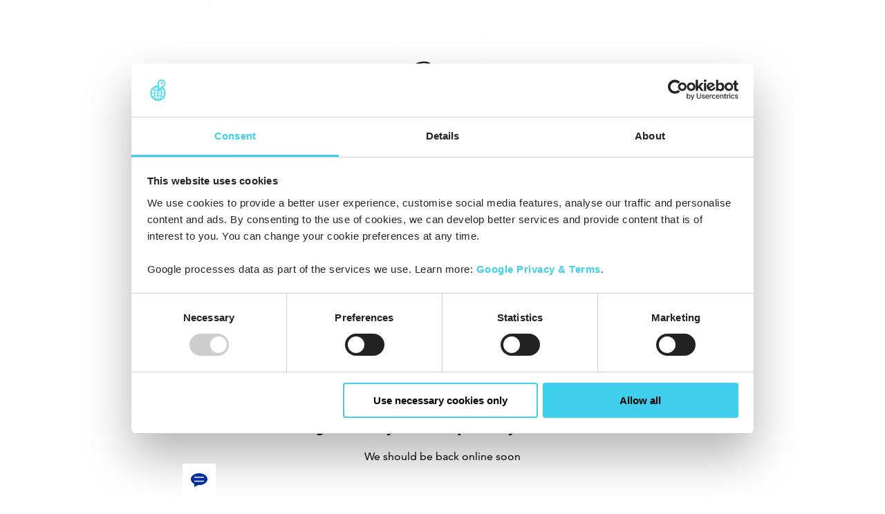

--- FILE ---
content_type: text/css; charset=UTF-8
request_url: https://www.goodnewsfinland.com/_next/static/css/96a5d5bcf4737d2d.css
body_size: -692
content:
@keyframes RichText_fade-in__hbUDt{0%{opacity:.5}to{opacity:1}}#RichText_app-root__y9kFd[data-theme=gnf] .display{font-family:Finlandica,sans-serif}[data-theme=vf].RichText_desktop__5y85_ body{overflow:auto!important;overflow-x:hidden!important}@media(prefers-color-scheme:theme-gnf){:root:not([data-theme=gnf]):not([data-theme=vf]):not([data-theme=b2b]) .RichText_leadText__SVlSi h2{font-family:Finlandica;font-size:2.1rem;font-weight:700;line-height:2.4rem}:root:not([data-theme=gnf]):not([data-theme=vf]):not([data-theme=b2b]) .RichText_leadText__SVlSi h2.RichText_mobile__uGBX3{font-family:Finlandica;font-size:2rem;font-weight:700;line-height:2.8rem}}@media screen and (prefers-color-scheme:theme-gnf)and (max-width:600px){:root:not([data-theme=gnf]):not([data-theme=vf]):not([data-theme=b2b]) .RichText_leadText__SVlSi h2{font-family:Finlandica;font-size:2rem;font-weight:700;line-height:2.8rem}}:root[data-theme=gnf] .RichText_leadText__SVlSi h2{font-family:Finlandica;font-size:2.1rem;font-weight:700;line-height:2.4rem}:root[data-theme=gnf] .RichText_leadText__SVlSi h2.RichText_mobile__uGBX3{font-family:Finlandica;font-size:2rem;font-weight:700;line-height:2.8rem}@media screen and (max-width:600px){:root[data-theme=gnf] .RichText_leadText__SVlSi h2{font-family:Finlandica;font-size:2rem;font-weight:700;line-height:2.8rem}}@keyframes RichTextWithGrid_fade-in___zEDM{0%{opacity:.5}to{opacity:1}}#app-root[data-theme=vf]{--color-primary-700:#1d764a;--color-primary-600:#bce3bf;--color-primary-500:#d2f3d4;--color-primary-400:#d9f5dc;--color-primary-300:#e1f7e3;--color-primary-200:#e8f9ea;--color-primary-100:#f8fff6;--color-secondary-700:#dbeefe;--color-secondary-600:#e4f2fe;--color-secondary-500:#e8f4fe;--color-secondary-400:#edf7ff;--color-secondary-300:#f1f8ff;--color-secondary-200:#f9fdff}#app-root[data-theme=b2b]{--color-primary-700:#272fc6;--color-primary-600:#dbeefe;--color-primary-500:#e4f2fe;--color-primary-400:#e8f4fe;--color-primary-300:#edf7ff;--color-primary-200:#f1f8ff;--color-primary-100:#f9fdff;--color-secondary-700:#faf0da;--color-secondary-600:#fbf4e3;--color-secondary-500:#fcf5e7;--color-secondary-400:#fdf7ed;--color-secondary-300:#fdf9f0;--color-secondary-200:#fefcf8}#app-root[data-theme=gnf]{--color-primary-700:#3fcfed;--color-primary-600:#84e0f3;--color-primary-500:#9fe7f6;--color-primary-400:#baeef9;--color-primary-300:#d9f5fb;--color-primary-200:#f1fcfe;--color-secondary-700:#000;--color-secondary-600:#454545;--color-secondary-500:#6f6f6f;--color-secondary-400:#9d9d9d;--color-secondary-300:#cdcdcd;--color-secondary-200:#e6e6e6;--color-secondary-100:#f6f6f6}#app-root[data-theme=grayscale]{--color-black-700:#222;--color-black-600:#454545;--color-black-500:#6f6f6f;--color-black-400:#9d9d9d;--color-black-300:#cdcdcd;--color-black-200:#e6e6e6;--color-black-100:#f6f6f6;--color-white-700:#fff}#app-root[data-theme=extra]{--color-orange-700:#f0401a;--color-pink-700:#f150ac;--color-pink-300:#ffdad4;--color-pink-100:#fef8f7;--color-yellow-700:#ffcd7b;--color-yellow-100:#fffef3;--color-tyrkish-200:#237383}.body--small{font-family:Avenir,sans-serif;font-weight:400;font-style:normal;font-size:1.2rem;line-height:2rem}.body--regular,body,p{font-weight:400}.body--heavy,.body--regular,body,p{font-family:Avenir,sans-serif;font-style:normal;font-size:1.6rem;line-height:2.4rem}.body--heavy{font-weight:800}.caption{font-weight:800;font-size:1.4rem;line-height:2rem}.caption,.disclaimer{font-family:Avenir,sans-serif;font-style:normal}.disclaimer{font-weight:500;font-size:1.2rem;line-height:1.6rem}.subheadline--regular{font-weight:400}.subheadline--medium,.subheadline--regular{font-family:Avenir,sans-serif;font-style:normal;font-size:1.8rem;line-height:2.8rem}.subheadline--medium{font-weight:500}.subheadline--heavy{font-family:Avenir,sans-serif;font-weight:800;font-style:normal;font-size:1.8rem;line-height:2.8rem}.display{font-family:Ginto Nord,sans-serif;font-weight:700;font-style:normal;font-size:4.8rem;line-height:6rem}#RichTextWithGrid_app-root__dwt7q[data-theme=gnf] .display{font-family:Finlandica,sans-serif}@media screen and (min-width:600px){.display{font-size:6.4rem;line-height:7.2rem}}.display.desktop{font-size:7rem;line-height:8.8rem}@media screen and (min-width:1024px){.display{font-size:7rem;line-height:8.8rem}}.link,a{font-family:Avenir,sans-serif;font-weight:800;font-style:normal;font-size:1.6rem;line-height:2.4rem;text-decoration:none;color:var(--color-primary-700,#1d764a)}.link:hover,a:hover{-webkit-text-decoration-line:underline;text-decoration-line:underline}.h1,.h2,.h3,.h4,.h5,.h6,h1,h2,h3,h4,h5,h6{margin:0;padding:0;border:0;outline:0;font-weight:inherit;font-family:inherit;font-style:inherit;font-size:100%;vertical-align:baseline;font-family:Ginto Nord,sans-serif;font-style:normal;font-weight:500}.h1,h1{font-weight:700;font-size:3.4rem;line-height:4.4rem}@media(prefers-color-scheme:theme-gnf){:root:not([data-theme=gnf]):not([data-theme=vf]):not([data-theme=b2b]) .h1,:root:not([data-theme=gnf]):not([data-theme=vf]):not([data-theme=b2b]) h1{font-family:Finlandica,sans-serif}}:root[data-theme=gnf] .h1,:root[data-theme=gnf] h1{font-family:Finlandica,sans-serif}@media screen and (min-width:600px){.h1,h1{font-size:4.4rem;line-height:5.6rem}}.h1.desktop,h1.desktop{font-size:5.2rem;line-height:6.2rem}@media screen and (min-width:1024px){.h1,h1{font-size:5.2rem;line-height:6.2rem}}.h2,h2{font-size:2.4rem;line-height:3.2rem}@media(prefers-color-scheme:theme-gnf){:root:not([data-theme=gnf]):not([data-theme=vf]):not([data-theme=b2b]) .h2,:root:not([data-theme=gnf]):not([data-theme=vf]):not([data-theme=b2b]) h2{font-family:Finlandica,sans-serif;font-weight:700}}:root[data-theme=gnf] .h2,:root[data-theme=gnf] h2{font-family:Finlandica,sans-serif;font-weight:700}@media screen and (min-width:600px){.h2,h2{font-size:3.2rem;line-height:4rem}}.h2.desktop,h2.desktop{font-size:3.4rem;line-height:4.4rem}@media screen and (min-width:1024px){.h2,h2{font-size:3.4rem;line-height:4.4rem}}.h3,h3{font-size:2rem;line-height:2.8rem}@media(prefers-color-scheme:theme-gnf){:root:not([data-theme=gnf]):not([data-theme=vf]):not([data-theme=b2b]) .h3,:root:not([data-theme=gnf]):not([data-theme=vf]):not([data-theme=b2b]) h3{font-family:Finlandica,sans-serif}}:root[data-theme=gnf] .h3,:root[data-theme=gnf] h3{font-family:Finlandica,sans-serif}@media screen and (min-width:600px){.h3,h3{font-size:2.4rem;line-height:3.2rem}}.h4,h4{font-size:1.6rem;line-height:2.4rem}@media(prefers-color-scheme:theme-gnf){:root:not([data-theme=gnf]):not([data-theme=vf]):not([data-theme=b2b]) .h4,:root:not([data-theme=gnf]):not([data-theme=vf]):not([data-theme=b2b]) h4{font-family:Finlandica,sans-serif}}:root[data-theme=gnf] .h4,:root[data-theme=gnf] h4{font-family:Finlandica,sans-serif}@media screen and (min-width:600px){.h4,h4{font-size:2rem;line-height:2.8rem}}.h5,h5{font-size:1.4rem;line-height:2.4rem}@media(prefers-color-scheme:theme-gnf){:root:not([data-theme=gnf]):not([data-theme=vf]):not([data-theme=b2b]) .h5,:root:not([data-theme=gnf]):not([data-theme=vf]):not([data-theme=b2b]) h5{font-family:Finlandica,sans-serif}}:root[data-theme=gnf] .h5,:root[data-theme=gnf] h5{font-family:Finlandica,sans-serif}@media screen and (min-width:600px){.h5,h5{font-size:1.6rem;line-height:2.4rem}}html{font-size:62.5%;scroll-padding-top:var(--navbar-height-xsUp,pxToRem(78));color:#222}[data-theme=vf].RichTextWithGrid_desktop__cMjNJ body{overflow:auto!important;overflow-x:hidden!important}@media screen and (min-width:1024px){[data-theme=vf] body{overflow:auto!important;overflow-x:hidden!important}}next-route-announcer{display:none}:is(a,button,input,textarea,summary,[tabindex]){--outline-size:max(2px,0.08em);--outline-style:auto;--outline-color:currentColor}:is(a,button,input,textarea,summary,[tabindex]):focus-visible{outline:var(--outline-size) var(--outline-style) var(--outline-color);outline-offset:var(--outline-offset,var(--outline-size))}:is(a,button,input,textarea,summary,[tabindex]):focus:not(:focus-visible){outline:none}.leaflet-control-attribution{display:none}.visually-hidden{clip:rect(0 0 0 0);clip-path:inset(50%);height:1px;overflow:hidden;position:absolute;white-space:nowrap;width:1px}.RichTextWithGrid_rich-text__Zirat{grid-column:1/-1}@media screen and (min-width:900px){.RichTextWithGrid_rich-text__Zirat{grid-column:3/11}}.RichTextWithGrid_rich-text__Zirat h2{font-family:Finlandica,sans-serif;font-weight:700;font-size:3.4rem;line-height:4.4rem;margin-bottom:20px}.RichTextWithGrid_rich-text__Zirat h2>a,.RichTextWithGrid_rich-text__Zirat h3>a{font-size:1.8rem;line-height:2.8rem}

--- FILE ---
content_type: text/css; charset=UTF-8
request_url: https://www.goodnewsfinland.com/_next/static/css/abda916829d05d2d.css
body_size: -130
content:
@keyframes VideoBg_fade-in__ZMyOa{0%{opacity:.5}to{opacity:1}}#VideoBg_app-root__ba2gc[data-theme=gnf] .display{font-family:Finlandica,sans-serif}[data-theme=vf].VideoBg_desktop__4ULpn body{overflow:auto!important;overflow-x:hidden!important}.VideoBg_video-bg__JhDeC{position:absolute}.VideoBg_video-bg__container__gP4xu{position:absolute;top:0;bottom:0;left:0;right:0;overflow:hidden;z-index:-1}.VideoBg_video-bg--background-white__3CNfa{background-color:#fff;color:transparent}.VideoBg_video-bg--background-primary__2xlHR{background-color:var(--color-primary-200,#e8f9ea);color:var(--color-primary-500,#d2f3d4)}@media(prefers-color-scheme:theme-gnf){:root:not([data-theme=gnf]):not([data-theme=vf]):not([data-theme=b2b]) .VideoBg_video-bg--background-primary__2xlHR{background-color:var(--color-primary-300,#e1f7e3);color:var(--color-primary-400,#d9f5dc)}}:root[data-theme=gnf] .VideoBg_video-bg--background-primary__2xlHR{background-color:var(--color-primary-300,#e1f7e3);color:var(--color-primary-400,#d9f5dc)}.VideoBg_video-bg--background-secondary__E2rmp{background-color:var(--color-secondary-300,#f1f8ff);color:var(--color-secondary-600,#e4f2fe)}@media(prefers-color-scheme:theme-gnf){:root:not([data-theme=gnf]):not([data-theme=vf]):not([data-theme=b2b]) .VideoBg_video-bg--background-secondary__E2rmp{background-color:var(--color-primary-200,#e8f9ea);color:var(--color-primary-300,#e1f7e3)}}:root[data-theme=gnf] .VideoBg_video-bg--background-secondary__E2rmp{background-color:var(--color-primary-200,#e8f9ea);color:var(--color-primary-300,#e1f7e3)}.VideoBg_video-bg--pattern-1__l5ZIm{bottom:0;min-width:100%;height:auto}.VideoBg_video-bg--pattern-1__l5ZIm path{fill:currentColor}.VideoBg_video-bg--pattern-2__M0VXF{right:0;height:100%}.VideoBg_video-bg--pattern-2__M0VXF path{fill:currentColor}.VideoBg_video-bg--pattern-3__7NhG5{aspect-ratio:1444/813;width:auto;height:auto;min-width:100%;min-height:100%;position:absolute;left:50%;top:50%;transform:translate(-50%,-50%)}.VideoBg_video-bg--pattern-3__7NhG5 .hexagon-outlines path{stroke:currentColor}.VideoBg_video-bg--pattern-3__7NhG5 .hexagon-fills path{fill:currentColor}.VideoBg_video-bg--pattern-3__7NhG5 radialGradient stop:first-of-type{stop-color:currentColor}@keyframes Video_fade-in__cyIcU{0%{opacity:.5}to{opacity:1}}#app-root[data-theme=vf]{--color-primary-700:#1d764a;--color-primary-600:#bce3bf;--color-primary-500:#d2f3d4;--color-primary-400:#d9f5dc;--color-primary-300:#e1f7e3;--color-primary-200:#e8f9ea;--color-primary-100:#f8fff6;--color-secondary-700:#dbeefe;--color-secondary-600:#e4f2fe;--color-secondary-500:#e8f4fe;--color-secondary-400:#edf7ff;--color-secondary-300:#f1f8ff;--color-secondary-200:#f9fdff}#app-root[data-theme=b2b]{--color-primary-700:#272fc6;--color-primary-600:#dbeefe;--color-primary-500:#e4f2fe;--color-primary-400:#e8f4fe;--color-primary-300:#edf7ff;--color-primary-200:#f1f8ff;--color-primary-100:#f9fdff;--color-secondary-700:#faf0da;--color-secondary-600:#fbf4e3;--color-secondary-500:#fcf5e7;--color-secondary-400:#fdf7ed;--color-secondary-300:#fdf9f0;--color-secondary-200:#fefcf8}#app-root[data-theme=gnf]{--color-primary-700:#3fcfed;--color-primary-600:#84e0f3;--color-primary-500:#9fe7f6;--color-primary-400:#baeef9;--color-primary-300:#d9f5fb;--color-primary-200:#f1fcfe;--color-secondary-700:#000;--color-secondary-600:#454545;--color-secondary-500:#6f6f6f;--color-secondary-400:#9d9d9d;--color-secondary-300:#cdcdcd;--color-secondary-200:#e6e6e6;--color-secondary-100:#f6f6f6}#app-root[data-theme=grayscale]{--color-black-700:#222;--color-black-600:#454545;--color-black-500:#6f6f6f;--color-black-400:#9d9d9d;--color-black-300:#cdcdcd;--color-black-200:#e6e6e6;--color-black-100:#f6f6f6;--color-white-700:#fff}#app-root[data-theme=extra]{--color-orange-700:#f0401a;--color-pink-700:#f150ac;--color-pink-300:#ffdad4;--color-pink-100:#fef8f7;--color-yellow-700:#ffcd7b;--color-yellow-100:#fffef3;--color-tyrkish-200:#237383}.body--small{font-family:Avenir,sans-serif;font-weight:400;font-style:normal;font-size:1.2rem;line-height:2rem}.body--regular,body,p{font-weight:400}.body--heavy,.body--regular,body,p{font-family:Avenir,sans-serif;font-style:normal;font-size:1.6rem;line-height:2.4rem}.body--heavy{font-weight:800}.caption{font-weight:800;font-size:1.4rem;line-height:2rem}.caption,.disclaimer{font-family:Avenir,sans-serif;font-style:normal}.disclaimer{font-weight:500;font-size:1.2rem;line-height:1.6rem}.subheadline--regular{font-weight:400}.subheadline--medium,.subheadline--regular{font-family:Avenir,sans-serif;font-style:normal;font-size:1.8rem;line-height:2.8rem}.subheadline--medium{font-weight:500}.subheadline--heavy{font-family:Avenir,sans-serif;font-weight:800;font-style:normal;font-size:1.8rem;line-height:2.8rem}.display{font-family:Ginto Nord,sans-serif;font-weight:700;font-style:normal;font-size:4.8rem;line-height:6rem}#Video_app-root__jNRTe[data-theme=gnf] .display{font-family:Finlandica,sans-serif}@media screen and (min-width:600px){.display{font-size:6.4rem;line-height:7.2rem}}.display.desktop{font-size:7rem;line-height:8.8rem}@media screen and (min-width:1024px){.display{font-size:7rem;line-height:8.8rem}}.link,a{font-family:Avenir,sans-serif;font-weight:800;font-style:normal;font-size:1.6rem;line-height:2.4rem;text-decoration:none;color:var(--color-primary-700,#1d764a)}.link:hover,a:hover{-webkit-text-decoration-line:underline;text-decoration-line:underline}.h1,.h2,.h3,.h4,.h5,.h6,h1,h2,h3,h4,h5,h6{margin:0;padding:0;border:0;outline:0;font-weight:inherit;font-family:inherit;font-style:inherit;font-size:100%;vertical-align:baseline;font-family:Ginto Nord,sans-serif;font-style:normal;font-weight:500}.h1,h1{font-weight:700;font-size:3.4rem;line-height:4.4rem}@media(prefers-color-scheme:theme-gnf){:root:not([data-theme=gnf]):not([data-theme=vf]):not([data-theme=b2b]) .h1,:root:not([data-theme=gnf]):not([data-theme=vf]):not([data-theme=b2b]) h1{font-family:Finlandica,sans-serif}}:root[data-theme=gnf] .h1,:root[data-theme=gnf] h1{font-family:Finlandica,sans-serif}@media screen and (min-width:600px){.h1,h1{font-size:4.4rem;line-height:5.6rem}}.h1.desktop,h1.desktop{font-size:5.2rem;line-height:6.2rem}@media screen and (min-width:1024px){.h1,h1{font-size:5.2rem;line-height:6.2rem}}.h2,h2{font-size:2.4rem;line-height:3.2rem}@media(prefers-color-scheme:theme-gnf){:root:not([data-theme=gnf]):not([data-theme=vf]):not([data-theme=b2b]) .h2,:root:not([data-theme=gnf]):not([data-theme=vf]):not([data-theme=b2b]) h2{font-family:Finlandica,sans-serif;font-weight:700}}:root[data-theme=gnf] .h2,:root[data-theme=gnf] h2{font-family:Finlandica,sans-serif;font-weight:700}@media screen and (min-width:600px){.h2,h2{font-size:3.2rem;line-height:4rem}}.h2.desktop,h2.desktop{font-size:3.4rem;line-height:4.4rem}@media screen and (min-width:1024px){.h2,h2{font-size:3.4rem;line-height:4.4rem}}.h3,h3{font-size:2rem;line-height:2.8rem}@media(prefers-color-scheme:theme-gnf){:root:not([data-theme=gnf]):not([data-theme=vf]):not([data-theme=b2b]) .h3,:root:not([data-theme=gnf]):not([data-theme=vf]):not([data-theme=b2b]) h3{font-family:Finlandica,sans-serif}}:root[data-theme=gnf] .h3,:root[data-theme=gnf] h3{font-family:Finlandica,sans-serif}@media screen and (min-width:600px){.h3,h3{font-size:2.4rem;line-height:3.2rem}}.h4,h4{font-size:1.6rem;line-height:2.4rem}@media(prefers-color-scheme:theme-gnf){:root:not([data-theme=gnf]):not([data-theme=vf]):not([data-theme=b2b]) .h4,:root:not([data-theme=gnf]):not([data-theme=vf]):not([data-theme=b2b]) h4{font-family:Finlandica,sans-serif}}:root[data-theme=gnf] .h4,:root[data-theme=gnf] h4{font-family:Finlandica,sans-serif}@media screen and (min-width:600px){.h4,h4{font-size:2rem;line-height:2.8rem}}.h5,h5{font-size:1.4rem;line-height:2.4rem}@media(prefers-color-scheme:theme-gnf){:root:not([data-theme=gnf]):not([data-theme=vf]):not([data-theme=b2b]) .h5,:root:not([data-theme=gnf]):not([data-theme=vf]):not([data-theme=b2b]) h5{font-family:Finlandica,sans-serif}}:root[data-theme=gnf] .h5,:root[data-theme=gnf] h5{font-family:Finlandica,sans-serif}@media screen and (min-width:600px){.h5,h5{font-size:1.6rem;line-height:2.4rem}}html{font-size:62.5%;scroll-padding-top:var(--navbar-height-xsUp,pxToRem(78));color:#222}[data-theme=vf].Video_desktop__QiGTh body{overflow:auto!important;overflow-x:hidden!important}@media screen and (min-width:1024px){[data-theme=vf] body{overflow:auto!important;overflow-x:hidden!important}}next-route-announcer{display:none}:is(a,button,input,textarea,summary,[tabindex]){--outline-size:max(2px,0.08em);--outline-style:auto;--outline-color:currentColor}:is(a,button,input,textarea,summary,[tabindex]):focus-visible{outline:var(--outline-size) var(--outline-style) var(--outline-color);outline-offset:var(--outline-offset,var(--outline-size))}:is(a,button,input,textarea,summary,[tabindex]):focus:not(:focus-visible){outline:none}.leaflet-control-attribution{display:none}.visually-hidden{clip:rect(0 0 0 0);clip-path:inset(50%);height:1px;overflow:hidden;position:absolute;white-space:nowrap;width:1px}.Video_video__container__MspYA{margin-bottom:4rem;height:100%;display:flex;justify-content:center;position:relative}.Video_video__grid-container__g2PKS{margin-bottom:4rem;height:100%;grid-column:1/-1}@media screen and (min-width:900px){.Video_video__grid-container__g2PKS{grid-column:3/-3}}.Video_video__6gYW1{width:100%;height:100%;-o-object-fit:cover;object-fit:cover;position:relative}.Video_video--campaign__HKnYb{width:100%;background-color:#000;max-height:70vh;animation:Video_fade-in__cyIcU .5s ease-in}.Video_video--campaign__HKnYb.Video_desktop__QiGTh{margin-top:max(4rem,4rem - (15vh - 9rem - 4rem))}@media screen and (min-width:1024px){.Video_video--campaign__HKnYb{margin-top:max(4rem,4rem - (15vh - 9rem - 4rem))}}@media screen and (min-width:1440px){.Video_video--campaign__HKnYb{margin-top:min(0rem,15vh - 9rem - 4rem)}}.Video_video--vertical__VH3uf{max-width:85%;width:auto;max-height:calc(90vh - 4rem);-o-object-fit:contain;object-fit:contain;margin:4rem}.Video_video--embed__GNptp{display:flex;align-items:center;justify-content:center;width:100%;height:auto}.Video_ArticleVideo__Kdf70 .Video_video__6gYW1{height:auto}

--- FILE ---
content_type: application/javascript; charset=UTF-8
request_url: https://www.goodnewsfinland.com/_next/static/chunks/2433.f4cc6ab3f9df1b32.js
body_size: -1753
content:
"use strict";(self.webpackChunk_N_E=self.webpackChunk_N_E||[]).push([[2433],{82433:function(e,n,t){t.r(n);var r,a,c=t(67294);function l(){return l=Object.assign?Object.assign.bind():function(e){for(var n=1;n<arguments.length;n++){var t=arguments[n];for(var r in t)({}).hasOwnProperty.call(t,r)&&(e[r]=t[r])}return e},l.apply(null,arguments)}var i=function(e,n){return c.createElement("svg",l({id:"Icon_Play_20",xmlns:"http://www.w3.org/2000/svg",viewBox:"0 0 20 20",ref:n},e),r||(r=c.createElement("path",{d:"M5,4.89l8.78,5.1L5,15.09V4.89M3.72,2c-.43,0-.72,.34-.72,.92v14.14c0,.59,.29,.92,.72,.92,.17,0,.37-.06,.58-.18l12.17-7.07c.71-.41,.71-1.09,0-1.51L4.3,2.17c-.21-.12-.4-.18-.58-.18h0Z"})),a||(a=c.createElement("rect",{y:0,width:20,height:20,fill:"none"})))},f=(0,c.forwardRef)(i);n.default=f}}]);

--- FILE ---
content_type: application/javascript; charset=UTF-8
request_url: https://www.goodnewsfinland.com/_next/static/chunks/9088.ef374c70a4afd18a.js
body_size: 517
content:
"use strict";(self.webpackChunk_N_E=self.webpackChunk_N_E||[]).push([[9088],{32811:function(n,r,i){i.d(r,{M:function(){return j},Z:function(){return U}});var e=i(7297),o=i(85893),t=i(16829),a=i(41664),s=i.n(a),c=i(42711),d=i(74401),l=i(31474),g=i(29125),p=i(45924);function u(){var n=(0,e.Z)(["\n  grid-column: 1/-1;\n  width: 100%;\n\n  padding: "," 0 "," 0;\n  "," {\n    padding: "," 0 "," 0;\n  }\n  "," {\n    padding: "," 0 "," 0;\n  }\n\n  .content {\n    row-gap: ",";\n    "," {\n      row-gap: ",";\n    }\n  }\n"]);return u=function(){return n},n}function Z(){var n=(0,e.Z)(["\n  display: flex;\n  flex-direction: column;\n\n  grid-column: 1/-1;\n  width: 100%;\n  "," {\n    grid-column: 1/5;\n  }\n\n  h2 {\n    ",";\n    margin-top: ",";\n    margin-bottom: ",";\n    "," {\n      margin-top: ",";\n    }\n  }\n"]);return Z=function(){return n},n}function h(){var n=(0,e.Z)(["\n  grid-column: 1/-1;\n  border-top: solid 1px\n    ",";\n  width: 100%;\n  "," {\n    width: calc(50% - ",");\n  }\n  "," {\n    width: 100%;\n  }\n"]);return h=function(){return n},n}function m(){var n=(0,e.Z)(["\n  display: flex;\n  width: max-content;\n  align-items: center;\n  color: ",";\n\n  padding: "," "," "," 0;\n  "," {\n    padding: "," "," "," 0;\n  }\n\n  a {\n    margin-right: ",';\n    position: relative;\n    :hover {\n      text-decoration: none;\n    }\n\n    &:after {\n      content: "";\n      position: absolute;\n      left: 0;\n      right: 0;\n      bottom: 0;\n      height: 1px;\n      background-color: currentColor;\n      transform: scaleX(0);\n      transform-origin: left;\n      transition: transform 0.2s ease-out;\n    }\n  }\n\n  .arrow {\n    position: relative;\n    transition: transform 0.2s ease-out;\n  }\n  :hover {\n    .arrow {\n      transform: translateX(0.5rem);\n    }\n    a:after {\n      transform: scale(1);\n    }\n  }\n  .extender {\n    display: none;\n  }\n  .notExtended {\n    display: block;\n  }\n  svg {\n    margin-left: -0.3rem;\n  }\n']);return m=function(){return n},n}function f(){var n=(0,e.Z)(["\n  ","\n  grid-column: 1/-1;\n  width: 100%;\n  "," {\n    ","\n    grid-column: 6/-1;\n  }\n"]);return f=function(){return n},n}var x=(0,t.Z)(p.Z)(u(),l.Z.spacing[48],l.Z.spacing[0],l.Z.medias.smUp,l.Z.spacing[56],l.Z.spacing[0],l.Z.medias.lgUp,l.Z.spacing[80],l.Z.spacing[0],l.Z.spacing[24],l.Z.medias.smUp,l.Z.spacing[40]),v=t.Z.div(Z(),l.Z.medias.lgUp,l.Z.typography.h2,l.Z.spacing[16],l.Z.spacing[8],l.Z.medias.smUp,l.Z.spacing[24]),k=t.Z.div(h(),l.Z.name===g.I.GNF?l.Z.colors.blue[700]:l.Z.colors.black[400],l.Z.medias.smUp,l.Z.grid.gutter.smUp,l.Z.medias.lgUp),b=t.Z.div(m(),l.Z.colors.secondary[700],l.Z.spacing[16],l.Z.spacing[24],l.Z.spacing[16],l.Z.medias.lgUp,l.Z.spacing[16],l.Z.spacing[32],l.Z.spacing[16],l.Z.spacing[8]),w=t.Z.div(f(),l.Z.typography.bodyRegular,l.Z.medias.lgUp,l.Z.typography.subheadlineRegular);function y(){var n=(0,e.Z)(["\n        width: 100%;\n        height: 100%;\n        background: ",";\n      "]);return y=function(){return n},n}var j=function(n){var r=n.id,i=n.className,e=n.headline,a=n.linkTo,g=n.linkText,p=n.ingress,u=n.bkgColor,Z=n.children,h=n.anchor,m=u?t.Z.div(y(),u):"div";return(0,o.jsxs)(x,{id:r,className:["SectionHeader",i].join(" "),bkgComponent:(0,o.jsx)(m,{}),children:[(0,o.jsxs)(v,{id:h&&h,children:[(0,o.jsx)(k,{}),(0,o.jsx)("h2",{children:e}),a&&g&&(0,o.jsxs)(b,{children:[(0,o.jsx)(s(),{href:a,prefetch:!1,children:g}),(0,o.jsx)(c.Z,{icon:"arrowRightStd",className:"arrow",color:l.Z.typography.link.color})]})]}),p&&(0,o.jsx)(w,{children:(0,o.jsx)(d.Z,{richText:p})}),Z&&(0,o.jsx)(w,{children:Z})]})},U=j},9088:function(n,r,i){i.r(r),i.d(r,{SectionHeader:function(){return d}});var e=i(10253),o=i(85893),t=i(67294),a=i(31474),s=i(32811),c=i(23382),d=function(n){var r,i=n.headline,d=n.linkText,l=n.linkTo,g=n.ingress,p=n.bkgColor,u=n.id,Z=n.anchor,h=(0,c.L8)(),m=(0,t.useId)(),f=h(l),x=(0,e.Z)(p?p.split("-"):["none","none"],2),v=x[0],k=x[1];return a.Z.colors[v]&&("blue"===v&&(r=a.Z.colors.primary[k]),"green"===v&&(r=a.Z.colors.secondary[k])),(0,o.jsx)(s.Z,{id:u||"section-header-".concat(m),headline:i,linkText:d,linkTo:f,ingress:g,bkgColor:r,anchor:Z})};r.default=d}}]);

--- FILE ---
content_type: application/javascript; charset=UTF-8
request_url: https://www.goodnewsfinland.com/_next/static/chunks/1527.cd05ec05183533dd.js
body_size: 2724
content:
"use strict";(self.webpackChunk_N_E=self.webpackChunk_N_E||[]).push([[1527],{11527:function(C,L,V){V.r(L);var H,e=V(67294);function n(){return n=Object.assign?Object.assign.bind():function(C){for(var L=1;L<arguments.length;L++){var V=arguments[L];for(var H in V)({}).hasOwnProperty.call(V,H)&&(C[H]=V[H])}return C},n.apply(null,arguments)}var M=function(C,L){return e.createElement("svg",n({width:352,height:36,viewBox:"0 0 352 36",fill:"none",xmlns:"http://www.w3.org/2000/svg",ref:L},C),H||(H=e.createElement("path",{fillRule:"evenodd",clipRule:"evenodd",d:"M8.92228 30.9347C11.9388 30.9347 14.3203 30.2996 15.9873 29.1089V21.0912H18.0513V16.3283H9.23981V21.0912H11.5419V25.9336C10.7481 26.0923 9.79548 26.1717 8.76351 26.1717C7.65216 26.1717 6.85833 25.8542 6.22327 25.2985C5.58821 24.7428 5.27068 23.8696 5.1913 22.8376L5.03253 18.7891L5.1913 15.0582C5.27068 13.788 5.66759 12.8354 6.38203 12.2798C7.09648 11.6447 8.12845 11.3272 9.55734 11.3272C10.5893 11.3272 11.5419 11.4066 12.3357 11.6447C13.1296 11.8828 13.9234 12.2798 14.5584 12.8354L16.2255 8.62816C14.2873 7.2315 11.9456 6.50671 9.55734 6.56421C7.24395 6.42145 4.95787 7.12703 3.12735 8.54878C2.27727 9.24819 1.58362 10.1184 1.09132 11.103C0.599016 12.0876 0.319057 13.1646 0.269576 14.2643C-0.0898586 17.3233 -0.0898586 20.4138 0.269576 23.4727C0.507724 25.9336 1.30155 27.8387 2.80982 29.1089C4.2387 30.2996 6.30265 30.9347 8.92228 30.9347ZM27.1009 31.014C29.2442 31.014 30.9906 30.4584 32.3401 29.347C33.6896 28.2357 34.4041 26.8068 34.7216 24.981C35.0203 22.9544 35.0203 20.8951 34.7216 18.8685C34.5183 17.1793 33.6985 15.6246 32.4195 14.5025C31.07 13.3911 29.3236 12.8354 27.1803 12.8354C25.0369 12.8354 23.2905 13.3911 21.941 14.5025C21.2853 15.0397 20.7438 15.7028 20.3485 16.4527C19.9531 17.2025 19.7118 18.024 19.6389 18.8685C19.2939 20.8914 19.2939 22.9581 19.6389 24.981C19.8274 26.6748 20.6498 28.2346 21.941 29.347C23.3984 30.5165 25.2347 31.1098 27.1009 31.014ZM27.1009 26.8068C26.3071 26.8068 25.672 26.5686 25.1957 26.0923C24.7194 25.616 24.4813 24.981 24.4019 24.2665L24.2431 21.8057L24.3225 19.7417C24.4019 19.0273 24.64 18.3922 25.1163 17.8365C25.5926 17.3602 26.2277 17.1221 27.1009 17.1221C27.9741 17.1221 28.6092 17.3602 29.0854 17.8365C29.5617 18.3128 29.8793 18.9479 29.8793 19.7417L30.038 21.9644L29.8793 24.3459C29.7999 25.0604 29.4824 25.6954 29.0061 26.1717C28.5298 26.5686 27.8947 26.8068 27.1009 26.8068ZM44.3269 31.014C46.2161 31.1002 48.0741 30.5091 49.5662 29.347C50.8807 28.2429 51.731 26.684 51.9476 24.981C52.2464 22.9544 52.2464 20.8951 51.9476 18.8685C51.7443 17.1793 50.9245 15.6246 49.6455 14.5025C48.296 13.3911 46.5496 12.8354 44.4063 12.8354C42.263 12.8354 40.5165 13.3911 39.167 14.5025C38.5113 15.0397 37.9698 15.7028 37.5745 16.4527C37.1791 17.2025 36.9378 18.024 36.8649 18.8685C36.5199 20.8914 36.5199 22.9581 36.8649 24.981C37.0534 26.6748 37.8758 28.2346 39.167 29.347C40.3578 30.4584 42.1042 31.014 44.3269 31.014ZM44.3269 26.8068C43.5331 26.8068 42.898 26.5686 42.4217 26.0923C41.9454 25.616 41.7073 24.981 41.6279 24.2665L41.4691 21.8057L41.5485 19.7417C41.6279 19.0273 41.866 18.3922 42.3423 17.8365C42.8186 17.3602 43.4537 17.1221 44.3269 17.1221C45.2001 17.1221 45.8352 17.3602 46.3115 17.8365C46.7878 18.3128 47.1053 18.9479 47.1053 19.7417L47.2641 21.9644L47.1053 24.3459C47.0259 25.0604 46.7084 25.6954 46.2321 26.1717C45.7558 26.5686 45.1207 26.8068 44.3269 26.8068ZM60.0447 30.9347L61.2354 30.7759L63.3787 29.5058L63.7756 29.347C64.0138 29.347 64.0932 29.5058 64.0932 29.7439V30.5378H69.1736V5.13533H64.0932V13.9468C63.6963 13.6293 63.1406 13.3911 62.5055 13.153C61.8704 12.9942 61.156 12.8354 60.4416 12.8354C58.3776 12.8354 56.8694 13.3117 55.8374 14.2643C54.7244 15.357 54.0713 16.8337 54.0116 18.3922C53.9172 19.5277 53.8642 20.6663 53.8528 21.8057L54.0116 25.2985C54.2497 29.1089 56.3137 30.9347 60.0447 30.9347ZM61.4735 26.7274C60.6797 26.7274 60.0447 26.5686 59.6477 26.1717C59.2508 25.8542 59.0127 25.3779 58.9333 24.8222L58.7745 21.8851L58.9333 19.0273C59.0127 18.4716 59.2508 17.9953 59.6477 17.6778C60.0447 17.3602 60.6797 17.1221 61.3942 17.1221C62.2674 17.1221 62.9024 17.3602 63.3787 17.7572C63.7756 18.1541 64.0138 18.7097 64.0138 19.5036V24.4253C64.02 24.7497 63.9598 25.072 63.8369 25.3723C63.714 25.6726 63.5311 25.9446 63.2993 26.1717C62.9818 26.4892 62.3467 26.7274 61.4735 26.7274ZM81.7955 30.6171H86.876V20.7737L86.3997 17.7572L86.479 17.519L86.7172 17.3602C86.876 17.3602 86.9553 17.4396 86.9553 17.519L94.3379 30.5378H98.7833V6.88174H93.7029V16.7252L94.1792 19.7417L94.0998 19.9799L93.8616 20.1386L93.6235 19.9799L86.1615 6.96113H81.7955V30.6171ZM115.851 21.4088C116 19.1685 115.353 16.9474 114.025 15.1375C112.834 13.7086 111.008 12.9942 108.547 12.9942C106.779 12.9035 105.044 13.4955 103.699 14.6478C102.355 15.8001 101.504 17.4247 101.324 19.186C101.052 21.1613 101.052 23.1645 101.324 25.1397C101.456 25.9808 101.756 26.7867 102.206 27.5095C102.656 28.2323 103.247 28.8571 103.943 29.347C105.451 30.4584 107.357 31.014 109.659 31.014C111.495 31.0664 113.3 30.5386 114.819 29.5058L113.549 25.8542C112.334 26.4437 111.008 26.7685 109.659 26.8068C107.277 26.8068 106.007 25.7748 105.848 23.7902V23.1552H115.136L115.851 21.4088ZM105.928 19.7417C106.007 18.7891 106.325 18.0747 106.722 17.5984C107.119 17.1221 107.754 16.884 108.627 16.884C110.214 16.884 111.088 17.8365 111.246 19.6623H105.928V19.7417ZM119.423 30.6171H124.027L126.567 22.5995C126.647 22.4407 126.726 22.3613 126.885 22.3613C127.044 22.3613 127.123 22.4407 127.202 22.5995L129.743 30.6171H134.347L137.046 13.3117H132.283L131.251 20.7737V23.7902L131.171 24.1078L131.013 24.1871C130.854 24.1871 130.775 24.1078 130.695 23.949L128.155 13.3117H125.694L123.074 23.8696C123.074 24.0284 122.916 24.1078 122.757 24.1078C122.598 24.1078 122.519 23.949 122.519 23.7109V20.6943L121.487 13.3117H116.724L119.423 30.6171ZM144.825 31.014C146.969 31.014 148.636 30.5378 149.826 29.5058C150.444 28.9487 150.929 28.26 151.245 27.4907C151.561 26.7213 151.7 25.8907 151.652 25.0604C151.652 23.3933 151.176 22.1232 150.144 21.25C148.97 20.3182 147.514 19.8142 146.016 19.8211L144.111 19.7417C143.079 19.6623 142.523 19.2654 142.523 18.551C142.523 18.1541 142.761 17.7572 143.158 17.519C143.555 17.2809 144.19 17.1221 144.984 17.1221C146.016 17.1221 146.81 17.2015 147.524 17.3602C148.239 17.519 148.953 17.8365 149.588 18.3128L151.017 14.6612C150.144 14.1056 149.191 13.7086 148.318 13.4705C147.197 13.2281 146.051 13.1214 144.905 13.153C142.761 13.153 141.094 13.6293 139.904 14.6612C138.633 15.6932 138.078 17.1221 138.078 18.9479C138.078 20.6149 138.554 21.8851 139.586 22.6789C140.779 23.5745 142.222 24.0741 143.714 24.1078L145.54 24.1871C146.572 24.2665 147.127 24.7428 147.127 25.5367C147.127 26.0129 146.969 26.4099 146.572 26.648C146.175 26.9655 145.619 27.0449 144.746 27.0449C143.714 27.0449 142.841 26.9655 142.126 26.8068C141.412 26.648 140.539 26.2511 139.507 25.5367L138.078 29.1883C139.189 29.9027 140.3 30.379 141.253 30.6965C142.364 30.8553 143.476 31.014 144.825 31.014ZM164.75 30.6171H169.831V17.519H173.324V13.3117H169.831V11.4066C169.831 10.057 170.863 9.3426 173.006 9.3426C174.137 9.32966 175.245 9.66198 176.181 10.2952L177.769 6.80236C177.055 6.24668 176.261 5.77039 175.308 5.45286C174.356 5.13533 173.324 4.97656 172.212 4.97656C169.91 4.97656 168.084 5.53224 166.735 6.6436C165.385 7.75495 164.671 9.3426 164.671 11.3272V13.3117H161.734V17.519H164.671V30.6171H164.75ZM176.34 30.6171H181.262V21.4088C181.262 20.0593 181.659 19.0273 182.532 18.3922C183.794 17.6211 185.264 17.2605 186.739 17.3602V12.9148H186.184C183.881 12.9148 181.976 13.5499 180.468 14.82L179.992 15.0582L179.595 14.82L178.325 12.9148L174.276 15.6138L176.34 18.6304V30.6171ZM195.63 31.014C197.773 31.014 199.52 30.4584 200.869 29.347C202.219 28.2357 202.933 26.8068 203.251 24.981C203.55 22.9544 203.55 20.8951 203.251 18.8685C203.013 17.1221 202.219 15.6138 200.869 14.5025C199.52 13.3911 197.773 12.8354 195.63 12.8354C193.487 12.8354 191.74 13.3911 190.391 14.5025C189.041 15.6138 188.327 17.0427 188.009 18.8685C187.664 20.8914 187.664 22.9581 188.009 24.981C188.198 26.6748 189.02 28.2346 190.311 29.347C191.661 30.4584 193.487 31.014 195.63 31.014ZM195.63 26.8068C194.836 26.8068 194.201 26.5686 193.725 26.0923C193.249 25.616 193.01 24.981 192.931 24.2665L192.772 21.8057L192.852 19.7417C192.931 19.0273 193.169 18.3922 193.646 17.8365C194.122 17.3602 194.757 17.1221 195.63 17.1221C196.503 17.1221 197.138 17.3602 197.615 17.8365C198.091 18.3128 198.408 18.9479 198.408 19.7417L198.567 21.9644L198.408 24.3459C198.329 25.0604 198.012 25.6954 197.535 26.1717C197.059 26.5686 196.424 26.8068 195.63 26.8068ZM205.632 30.6171H210.713V19.6623C210.713 18.9479 210.872 18.3922 211.268 17.9953C211.665 17.6778 212.3 17.519 213.174 17.519C213.967 17.519 214.603 17.6778 214.92 17.9953C215.317 18.3128 215.476 18.8685 215.476 19.6623V30.6171H220.556V19.6623C220.556 18.9479 220.715 18.3922 221.112 17.9953C221.509 17.6778 222.144 17.519 223.017 17.519C223.811 17.519 224.446 17.6778 224.763 17.9953C225.16 18.3128 225.319 18.8685 225.319 19.6623V30.6171H230.4V18.551C230.4 16.7252 229.844 15.3757 228.653 14.3437C227.421 13.3429 225.875 12.8089 224.287 12.8354C223.335 12.8354 222.382 12.9942 221.509 13.3117C220.556 13.6293 219.842 14.0262 219.445 14.5025C218.786 13.9487 218.033 13.5184 217.222 13.2324C216.587 12.9942 215.714 12.9148 214.761 12.9148C213.809 12.9148 212.935 13.0736 212.221 13.4705C211.427 13.788 210.872 14.1849 210.475 14.6612V13.3117H205.632V30.6171ZM242.942 30.6171H248.34V21.0912H256.913V16.3283H248.34V11.5653H257.469V6.80236H242.942V30.6171ZM261.279 11.0096H266.36V6.88174H261.279V11.0096ZM261.279 30.6171H266.36V13.3117H258.184V17.519H261.2L261.279 30.6171ZM269.218 30.6171H274.298V19.9799C274.298 19.1067 274.457 18.4716 274.854 18.0747C275.251 17.6778 275.886 17.519 276.759 17.519C277.632 17.519 278.267 17.6778 278.585 18.0747C278.902 18.4716 279.061 19.1067 279.061 19.9799V30.6171H284.142V18.1541C284.142 16.4077 283.586 15.1375 282.475 14.1849C281.297 13.27 279.838 12.7929 278.347 12.8354C276.759 12.8354 275.41 13.3117 274.219 14.1849V13.3117H269.138L269.218 30.6171ZM290.969 30.5378H294.223V26.1717H292.397L292.001 26.0129C291.903 25.903 291.847 25.7627 291.842 25.616V5.13533H286.92V26.4892C286.92 27.68 287.317 28.6326 288.031 29.4264C288.825 30.2202 289.778 30.5378 290.969 30.5378ZM306.766 31.014L310.655 28.4738L308.83 25.9336V19.186C308.83 17.2809 308.195 15.7726 307.004 14.6612C305.813 13.5499 303.987 12.9942 301.606 12.9942C299.462 12.9942 297.478 13.5499 295.493 14.6612L296.922 18.4716C298.209 17.6555 299.687 17.1902 301.209 17.1221C303.193 17.1221 304.225 17.8365 304.225 19.2654V20.9325H301.288C299.542 20.9325 298.113 21.3294 297.002 22.2026C296.452 22.6335 296.014 23.19 295.724 23.8254C295.434 24.4608 295.3 25.1566 295.335 25.8542C295.335 27.3625 295.811 28.5532 296.763 29.5058C297.281 29.9959 297.892 30.3754 298.561 30.6211C299.23 30.8668 299.942 30.9735 300.653 30.9347C302.241 30.9347 303.59 30.4584 304.861 29.5058L305.178 29.347L305.654 29.5852L306.766 31.014ZM301.844 27.2831C301.288 27.2831 300.812 27.1243 300.415 26.8068C300.018 26.4892 299.859 26.0923 299.859 25.6954C299.859 25.2985 300.018 24.9016 300.256 24.6634C300.494 24.4253 300.971 24.2665 301.447 24.2665H302.479L303.67 23.8696H304.146L304.305 24.1078V24.5841C304.305 25.3779 304.067 26.0129 303.59 26.4892C303.193 27.0449 302.558 27.2831 301.844 27.2831ZM312.243 30.6171H317.324V19.9799C317.324 19.1067 317.482 18.4716 317.879 18.0747C318.276 17.6778 318.911 17.519 319.784 17.519C320.658 17.519 321.293 17.6778 321.61 18.0747C321.928 18.4716 322.087 19.1067 322.087 19.9799V30.6171H327.167V18.1541C327.167 16.4077 326.611 15.1375 325.5 14.1849C324.322 13.27 322.863 12.7929 321.372 12.8354C319.784 12.8354 318.435 13.3117 317.244 14.1849V13.3117H312.164L312.243 30.6171ZM335.74 30.9347L336.931 30.7759L339.074 29.5058L339.471 29.347C339.709 29.347 339.789 29.5058 339.789 29.7439V30.5378H344.869V5.13533H339.789V13.9468C339.392 13.6293 338.836 13.3911 338.201 13.153C337.566 12.9942 336.852 12.8354 336.137 12.8354C334.073 12.8354 332.565 13.3117 331.533 14.2643C330.42 15.357 329.767 16.8337 329.707 18.3922C329.613 19.5277 329.56 20.6663 329.548 21.8057L329.707 25.2985C329.945 29.1089 332.009 30.9347 335.74 30.9347ZM337.169 26.7274C336.375 26.7274 335.74 26.5686 335.343 26.1717C334.947 25.8542 334.708 25.3779 334.629 24.8222L334.47 21.8851L334.629 19.0273C334.708 18.4716 334.947 17.9953 335.343 17.6778C335.74 17.3602 336.375 17.1221 337.09 17.1221C337.963 17.1221 338.598 17.3602 339.074 17.7572C339.471 18.1541 339.709 18.7097 339.709 19.5036V24.4253C339.716 24.7497 339.655 25.072 339.533 25.3723C339.41 25.6726 339.227 25.9446 338.995 26.1717C338.598 26.4892 337.963 26.7274 337.169 26.7274Z",fill:"currentColor"})))},Z=(0,e.forwardRef)(M);L.default=Z}}]);

--- FILE ---
content_type: application/javascript; charset=UTF-8
request_url: https://www.goodnewsfinland.com/_next/static/chunks/407.4c2495eba3f96ad8.js
body_size: -1736
content:
"use strict";(self.webpackChunk_N_E=self.webpackChunk_N_E||[]).push([[407],{10407:function(e,t,n){n.r(t);var r,l,c,a,i,h=n(67294);function w(){return w=Object.assign?Object.assign.bind():function(e){for(var t=1;t<arguments.length;t++){var n=arguments[t];for(var r in n)({}).hasOwnProperty.call(n,r)&&(e[r]=n[r])}return e},w.apply(null,arguments)}var o=function(e,t){return h.createElement("svg",w({id:"Icon_Heart_20",xmlns:"http://www.w3.org/2000/svg",xmlnsXlink:"http://www.w3.org/1999/xlink",x:"0px",y:"0px",width:"20px",height:"20px",viewBox:"0 0 20 20",enableBackground:"new 0 0 20 20",xmlSpace:"preserve",ref:t},e),r||(r=h.createElement("rect",{x:0,y:0,fill:"none",width:20,height:20})),l||(l=h.createElement("rect",{x:0,y:0,fill:"none",width:20,height:20})),c||(c=h.createElement("rect",{x:0,y:0,fill:"none",width:20,height:20})),a||(a=h.createElement("rect",{x:0,y:0,fill:"none",width:20,height:20})),i||(i=h.createElement("g",null,h.createElement("g",null,h.createElement("path",{d:"M13.3,3.8c1.7,0,2.9,1.2,2.9,3c0,2.8-2.5,5.2-6,8.5L10,15.5l-0.2-0.2c-3.5-3.2-6-5.7-6-8.5c0-1.8,1.1-3,2.9-3 c0.7,0,1.2,0.2,1.8,0.7C9,5.1,9.6,5.1,10,5.1s1-0.1,1.6-0.6C12.1,4,12.7,3.8,13.3,3.8 M13.3,2c-1.1,0-2.1,0.4-3,1.2 c-0.1,0.1-0.2,0.1-0.3,0.1s-0.2,0-0.3-0.1C8.8,2.4,7.8,2,6.7,2C3.9,2,2,4,2,6.8c0,3.6,2.9,6.5,6.5,9.8L10,18l1.5-1.4 c3.6-3.3,6.5-6.2,6.5-9.8C18,4,16.1,2,13.3,2L13.3,2z"})))))},s=(0,h.forwardRef)(o);t.default=s}}]);

--- FILE ---
content_type: application/javascript; charset=UTF-8
request_url: https://www.goodnewsfinland.com/_next/static/chunks/6562.3c320f54dac5c7f1.js
body_size: 590
content:
"use strict";(self.webpackChunk_N_E=self.webpackChunk_N_E||[]).push([[6562],{32666:function(n,t,e){e.d(t,{GJ:function(){return L},O1:function(){return U},P1:function(){return C},PJ:function(){return R},W:function(){return P},W2:function(){return w},am:function(){return z},lk:function(){return E},n1:function(){return y},rA:function(){return k},xY:function(){return B}});var i=e(7297),r=e(70917),o=e(2261),a=e(16829),l=e(31474);function s(){var n=(0,i.Z)(["\n  display: flex;\n  z-index: 10;\n  grid-column: span 4;\n  width: 100%;\n  position: absolute;\n  top: 300px;\n  "," {\n    grid-column: 4/8;\n    top: auto;\n    bottom: 30px;\n  }\n  "," {\n    display: flex;\n    top: auto;\n    bottom: 0px;\n    transform: rotate(0);\n    z-index: 10;\n    grid-column: 9/12;\n  }\n  "," {\n    bottom: 50px;\n  }\n  "," {\n    top: auto;\n    bottom: 50px;\n\n    grid-column: 9/12;\n  }\n"]);return s=function(){return n},n}function p(){var n=(0,i.Z)(["\n  z-index: 4;\n  margin-left: 0px;\n  "," {\n    margin-left: 54px;\n  }\n  "," {\n    margin-left: 106px;\n  }\n  "," {\n    margin-left: 80px;\n  }\n  .swiper-scrollbar {\n    display: none;\n  }\n  .swiper-pagination {\n    margin-left: 60px;\n    color: grey;\n  }\n  .swiper-pagination-clickable\n    swiper-pagination-bullets\n    swiper-pagination-horizontal {\n    bottom: 42rem;\n  }\n  .swiper-pagination-bullet-active {\n    background-color: "," !important;\n  }\n  .swiper-pagination-bullet {\n    background-color: ",";\n    gap: 8px;\n    opacity: 1;\n  }\n"]);return p=function(){return n},n}function d(){var n=(0,i.Z)(["\n  width: 40px;\n  display: unset;\n  "," {\n    display: none;\n    visibility: hidden;\n  }\n  "," {\n    display: unset;\n    visibility: unset;\n  }\n  height: 40px;\n  background-color: ",";\n  background: ",";\n  color: ",";\n  border-radius: 8px;\n  border: none;\n  z-index: 10;\n  cursor: pointer;\n  :hover {\n    background-color: ",";\n  }\n"]);return d=function(){return n},n}function u(){var n=(0,i.Z)(["\n  width: 40px;\n  display: none;\n  height: 40px;\n  "," {\n    top: auto;\n    display: none;\n    visibility: hidden;\n  }\n  "," {\n    display: none;\n    visibility: unset;\n  }\n  z-index: 10;\n  background-repeat: no-repeat;\n  background-position: center;\n  background-color: ",";\n  color: ",";\n  border-radius: 8px;\n  border: none;\n  cursor: pointer;\n  :hover {\n    background-color: ",";\n  }\n"]);return u=function(){return n},n}function c(){var n=(0,i.Z)(["\n  border-radius: 8px;\n  display: unset;\n  "," {\n    display: none;\n  }\n  "," {\n    display: unset;\n  }\n  border: none;\n  margin-right: 16px;\n  background-image: ",";\n  background-repeat: no-repeat;\n  background-position: center;\n  width: 40px;\n  height: 40px;\n  z-index: 10;\n  background-color: ",";\n  color: ",";\n  cursor: pointer;\n  :hover {\n    background-color: ",";\n  }\n"]);return c=function(){return n},n}function g(){var n=(0,i.Z)(["\n  margin-left: 36px;\n  display: unset;\n  "," {\n    display: none;\n  }\n  "," {\n    margin-left: 26px;\n    display: unset;\n  }\n  "," {\n    margin-left: 40px;\n  }\n  border-radius: 8px;\n  margin-right: 16px;\n  border: none;\n  background-image: ",";\n  background-repeat: no-repeat;\n  background-position: center;\n  width: 40px;\n  height: 40px;\n  z-index: 10;\n  background-color: ",";\n  color: ",";\n  cursor: pointer;\n  :hover {\n    background-color: ",";\n  }\n"]);return g=function(){return n},n}function m(){var n=(0,i.Z)(["\n  grid-column: span 12;\n  width: 100%;\n  padding-top: ",";\n  padding-bottom: ",";\n  margin-bottom: ",";\n\n  "," {\n    width: ",";\n    margin-bottom: ",";\n    padding-top: ",";\n    padding-bottom: ",";\n  }\n  "," {\n    padding-top: ",";\n    padding-bottom: ",";\n  }\n"]);return m=function(){return n},n}function Z(){var n=(0,i.Z)(["\n  grid-column: span 12;\n  width: 100%;\n"]);return Z=function(){return n},n}function h(){var n=(0,i.Z)(["\n            width: 59.2rem;\n          "]);return h=function(){return n},n}function x(){var n=(0,i.Z)(["\n            width: 38.4rem;\n          "]);return x=function(){return n},n}function f(){var n=(0,i.Z)(["\n  width: 100%;\n  padding-top: ",";\n  padding-bottom: ",";\n  margin-bottom: ",";\n\n  "," {\n    margin-bottom: ",";\n    padding-top: ",";\n    padding-bottom: ",";\n  }\n  "," {\n    padding-top: ",";\n    padding-bottom: ",";\n  }\n\n  .swiper-pagination-bullet {\n    background-color: ",";\n\n    &.swiper-pagination-bullet-active {\n      width: 1.2rem;\n      height: 1.2rem;\n    }\n  }\n  .swiper-pagination {\n    position: absolute;\n    display: flex;\n    align-items: center;\n    left: 1.2rem;\n    bottom: 0;\n\n    display: none;\n  }\n  .swiper-button-prev,\n  .swiper-button-next {\n    color: ",";\n    background-color: ",";\n    border: none;\n    &:hover {\n      background-color: ",";\n    }\n    border-radius: 8px;\n    width: 4rem;\n    height: 4rem;\n    ::after {\n      display: none;\n    }\n    display: flex;\n  }\n\n  .swiper-button-prev {\n    background-image: ",";\n    background-repeat: no-repeat;\n    background-position: 46% 50%;\n    top: 2.5rem;\n    left: auto;\n    right: 7.5rem;\n\n    "," {\n      right: calc(80px + 5.6rem);\n    }\n    "," {\n      right: max(calc(50vw - 720px) + 112px + 5.6rem, 112px + 5.6rem);\n    }\n  }\n  .swiper-button-next {\n    background-image: ",";\n    background-repeat: no-repeat;\n    background-position: 54% 50%;\n    top: 2.5rem;\n    right: 2rem;\n\n    "," {\n      right: calc(80px);\n    }\n    "," {\n      right: max(calc(50vw - 720px) + 112px, 112px);\n    }\n  }\n\n  .swiper-slide {\n    ",";\n  }\n  .swiper-slide:nth-of-type(1) {\n    width: 0 !important;\n    display: none !important;\n    "," {\n      display: block !important;\n      width: calc(((100vw - 1440px) / 2) - 32px + 112px) !important;\n    }\n\n    height: 100%;\n  }\n  .swiper-slide:last-child {\n    width: 0 !important;\n    display: none !important;\n    "," {\n      display: block !important;\n      width: calc(((100vw - 1440px) / 2) - 32px + 112px) !important;\n    }\n    height: 100%;\n  }\n  .carouselJourneyCard {\n    height: 34.2rem;\n    "," {\n      height: 51.2rem;\n    }\n    "," {\n      height: 60rem;\n    }\n  }\n"]);return f=function(){return n},n}function b(){var n=(0,i.Z)(["\n  grid-column: span 12;\n  width: 100%;\n  padding-top: ",";\n\n  "," {\n    padding-top: ",";\n  }\n"]);return b=function(){return n},n}function v(){var n=(0,i.Z)(["\n  width: 100%;\n  height: 100%;\n"]);return v=function(){return n},n}var w=a.Z.div(s(),l.Z.medias.smUp,l.Z.medias.mdUp,l.Z.medias.lgUp,l.Z.medias.xlUp),y=a.Z.div(p(),l.Z.medias.smUp,l.Z.medias.mdUp,l.Z.medias.xlUp,l.Z.colors.secondary[700],l.Z.colors.secondary[400]),k=a.Z.button(d(),l.Z.medias.smUp,l.Z.medias.lgUp,l.Z.colors.blue[700],l.Z.colors.blue[700],l.Z.colors.black[700],l.Z.colors.blue[600]),U=a.Z.button(u(),l.Z.medias.smUp,l.Z.medias.lgUp,l.Z.colors.blue[700],l.Z.colors.black[700],l.Z.colors.blue[600]),C=a.Z.button(c(),l.Z.medias.smUp,l.Z.medias.lgUp,"url(\"data:image/svg+xml,%3Csvg width='10' height='16' viewBox='0 0 10 16' fill='none' xmlns='http://www.w3.org/2000/svg' xmlns:xlink='http://www.w3.org/1999/xlink'%3E%3Cpath d='M1 15L8 8L1 1' stroke='%23".concat(l.Z.colors.secondary[700].replace("#",""),"' stroke-width='2' stroke-miterlimit='10'/%3E%3C/svg%3E\")"),l.Z.colors.blue[700],l.Z.colors.black[700],l.Z.colors.blue[600]),E=a.Z.button(g(),l.Z.medias.smUp,l.Z.medias.lgUp,l.Z.medias.xlUp,"url(\"data:image/svg+xml,%3Csvg width='10' height='16' viewBox='0 0 10 16' fill='none' xmlns='http://www.w3.org/2000/svg'%3E%3Cpath d='M9 1L2 8L9 15' stroke='%23".concat(l.Z.colors.secondary[700].replace("#",""),"' stroke-width='2' stroke-miterlimit='10'/%3E%3C/svg%3E\")"),l.Z.colors.blue[700],l.Z.colors.black[700],l.Z.colors.blue[600]),L=a.Z.div(m(),l.Z.spacing[48],l.Z.spacing[48],l.Z.spacing[40],l.Z.medias.smUp,(function(n){return"contact"===n.carouselType?"50%":"100%"}),l.Z.spacing[0],l.Z.spacing[48],l.Z.spacing[56],l.Z.medias.lgUp,l.Z.spacing[56],l.Z.spacing[80]),B=(0,a.Z)(o.tq)(Z()),P=(0,a.Z)(o.tq)(f(),l.Z.spacing[64],l.Z.spacing[48],l.Z.spacing[40],l.Z.medias.smUp,l.Z.spacing[0],l.Z.spacing[64],l.Z.spacing[56],l.Z.medias.lgUp,(function(n){var t=n.ismorethanthreecards,e=n.recommendation;return"true"!==t&&"true"===e?l.Z.spacing[32]:l.Z.spacing[56]}),l.Z.spacing[80],l.Z.colors.secondary[700],l.Z.colors.secondary[700],l.Z.colors.primary[700],l.Z.colors.primary[600],"url(\"data:image/svg+xml,%3Csvg width='10' height='16' viewBox='0 0 10 16' fill='none' xmlns='http://www.w3.org/2000/svg'%3E%3Cpath d='M9 1L2 8L9 15' stroke='%23".concat(l.Z.colors.secondary[700].replace("#",""),"' stroke-width='2' stroke-miterlimit='10'/%3E%3C/svg%3E\")"),l.Z.medias.lgUp,l.Z.medias.xlUp,"url(\"data:image/svg+xml,%3Csvg width='10' height='16' viewBox='0 0 10 16' fill='none' xmlns='http://www.w3.org/2000/svg' xmlns:xlink='http://www.w3.org/1999/xlink'%3E%3Cpath d='M1 15L8 8L1 1' stroke='%23".concat(l.Z.colors.secondary[700].replace("#",""),"' stroke-width='2' stroke-miterlimit='10'/%3E%3C/svg%3E\")"),l.Z.medias.lgUp,l.Z.medias.xlUp,(function(n){return"journeys"===n.carouselType?(0,r.iv)(h()):(0,r.iv)(x())}),l.Z.medias.xlUp,l.Z.medias.xlUp,l.Z.medias.smUp,l.Z.medias.lgUp),z=a.Z.div(b(),(function(n){var t=n.ismorethanthreecards,e=n.recommendation;return"true"===t&&"true"!==e?l.Z.spacing[32]:0}),l.Z.medias.lgUp,(function(n){var t=n.ismorethanthreecards,e=n.recommendation;return"true"===t&&"true"!==e?l.Z.spacing[56]:0})),R=a.Z.div(v())},76562:function(n,t,e){e.r(t),e.d(t,{PromotionCarousel:function(){return w}});var i=e(85893),r=e(67294),o=e(11163),a=e(14924),l=e(26042),s=e(69396),p=e(35944),d=e(2261),u=e(66832),c=e(32666),g=(e(44394),e(25194),e(94375),e(18700),e(42711)),m=e(31474),Z=e(45924),h=function(n){var t=n.cards,e=(0,r.useRef)(null),i=(0,r.useState)(null),o=i[0],h=i[1],x=(0,r.useState)(null),f=x[0],b=x[1],v=(0,r.useState)(null),w=v[0],y=v[1],k=r.useRef(null),U=r.useRef(null),C={ref:w,autoplay:{delay:5e3},speed:1e3,navigation:{nextEl:null===k||void 0===k?void 0:k.current,prevEl:null===U||void 0===U?void 0:U.current},pagination:{el:".swiper-pagination",clickable:!0}};(0,r.useEffect)((function(){null!==w&&(w.navigation.nextEl=k.current,w.navigation.prevEl=U.current,w.navigation.destroy(),w.navigation.init(),w.navigation.update()),h(document.getElementById("pause")),b(document.getElementById("play"))}));var E,L=t.map((function(n){return(0,p.tZ)(d.o5,{children:n},n.id?n.id:Math.random())}));return(0,p.tZ)(Z.Z,{isContained:!1,ref:e,isLeftPad:!1,isRightPad:!1,isPromotionCarousel:!0,ver:"1",children:t.length>1?(0,p.BX)(p.HY,{children:[(0,p.BX)(c.W2,{css:(E={display:"flex",marginRight:"20px",flexDirection:"row-reverse"},(0,a.Z)(E,m.Z.medias.smUp,{flexDirection:"row",marginRight:"0px",marginLeft:"100px"}),(0,a.Z)(E,"marginLeft","0px"),(0,a.Z)(E,m.Z.medias.mdUp,{marginLeft:"0px"}),E),children:[(0,p.BX)("div",{css:{display:"flex"},children:[(0,p.tZ)(c.lk,{ref:U,"aria-label":"Previous"}),(0,p.tZ)(c.P1,{ref:k,"aria-label":"Next"}),(0,p.tZ)(c.rA,{id:"pause",onClick:function(){null===w||void 0===w||w.autoplay.stop(),o&&f&&(o.style.display="none",f.style.display="unset")},"aria-label":"Pause",children:(0,p.tZ)(g.Z,{icon:"pauseComp"})}),(0,p.tZ)(c.O1,{id:"play",onClick:function(){null===w||void 0===w||w.autoplay.start(),o&&f&&(o.style.display="unset",f.style.display="none")},"aria-label":"Play",children:(0,p.tZ)(g.Z,{icon:"playComp"})})]}),(0,p.tZ)("div",{css:(0,a.Z)({position:"absolute",left:0,transform:"rotate(-90deg)",marginLeft:"176px",top:"26px"},m.Z.medias.smUp,{left:"unset",position:"unset",transform:"unset",marginLeft:"0px"}),children:(0,p.tZ)(c.n1,{className:"swiper-pagination"})})]}),(0,p.tZ)(c.xY,(0,s.Z)((0,l.Z)({},C),{onSwiper:y,modules:[u.W_,u.tl,u.pt,u.Gk],spaceBetween:50,mousewheel:{forceToAxis:!0,thresholdTime:500},slidesPerView:1,navigation:{nextEl:null===k||void 0===k?void 0:k.current,prevEl:null===U||void 0===U?void 0:U.current},children:L}))]}):(0,p.tZ)(c.GJ,{carouselType:"pages",children:L})})},x=e(1243),f=e(26588),b=e(11713),v=e(3392),w=function(n){var t=n.switchable,e=(0,o.useRouter)(),a=(0,x.mx)(),l=(0,b.iQ)(e.locale),s=t.limitOfItems?Number(t.limitOfItems):void 0,p=(0,r.useMemo)((function(){return(0,f.B)(t,a,l,s)}),[t,a,l,s]),d=p.map((function(n){var t;return(0,i.jsx)(v.Z,{variant:"promotionCarousel",card:n,numCards:p.length},null===(t=n.page)||void 0===t?void 0:t.title)}));return(null===d||void 0===d?void 0:d.length)?(0,i.jsx)(h,{cards:d}):null}}}]);

--- FILE ---
content_type: application/javascript; charset=UTF-8
request_url: https://www.goodnewsfinland.com/_next/static/chunks/628.e2067d8cdc89a330.js
body_size: 353
content:
"use strict";(self.webpackChunk_N_E=self.webpackChunk_N_E||[]).push([[628],{25546:function(n,e,t){t.d(e,{Z:function(){return L}});var i=t(7297),r=t(85893),o=t(67294),a=t(16829),d=t(70917),m=t(40827),s=t(29125),h=t(82670),u=t(26162),g=t(31474),c=t(14924),p=t(45924);function l(){var n=(0,i.Z)(["\n  width: ",";\n"]);return l=function(){return n},n}function Z(){var n=(0,i.Z)(["\n  grid-column: span 12;\n  width: 100%;\n"]);return Z=function(){return n},n}function f(){var n=(0,i.Z)(["\n  width: 100%;\n  display: flex;\n  justify-content: center;\n  align-items: center;\n  padding-bottom: ",";\n  "," {\n    padding-bottom: ",";\n  }\n  "," {\n    padding-bottom: ",";\n  }\n"]);return f=function(){return n},n}function y(){var n=(0,i.Z)(["\n  display: none;\n  "," {\n    display: block;\n    ",";\n  }\n"]);return y=function(){return n},n}var v=(0,a.Z)(p.Z)(l(),(function(n){return n.gridWidth||"auto"})),C=a.Z.div(Z()),b=a.Z.div(f(),g.Z.spacing[48],g.Z.medias.smUp,g.Z.spacing[56],g.Z.medias.mdUp,g.Z.spacing[80]),w=function(n){var e,t;return n<5?(e={display:"flex",marginLeft:" -3rem",width:"100%",paddingTop:g.Z.spacing[48]},(0,c.Z)(e,g.Z.medias.mdUp,{paddingTop:g.Z.spacing[56]}),(0,c.Z)(e,g.Z.medias.smUp,{paddingTop:g.Z.spacing[48],"& > .masonry-column:nth-of-type(odd)":{"& > .ProductCard:nth-of-type(2n)":{height:"76.8rem"},"& > .PageCard:nth-of-type(2n)":{height:"57.6rem",".placeImage":{height:"100%"}},"& > .JourneyCard:nth-of-type(2n)":{height:"60rem",minHeight:"60rem"},"& > .PlaceCard:nth-of-type(2n)":{height:"60rem",".placeImage":{height:"100%"}},"& > .CongressCard:nth-of-type(2n)":{height:"30rem",minHeight:"30rem"}},"& > .masonry-column:nth-of-type(even)":{"& > .ProductCard:nth-of-type(2n + 1)":{height:"76.8rem"},"& > .JourneyCard:nth-of-type(2n + 1)":{height:"60rem",minHeight:"60rem"},"& > .PlaceCard:nth-of-type(2n + 1)":{height:"60rem",".placeImage":{height:"100%"}},"& > .PageCard:nth-of-type(2n + 1)":{height:"57.6rem",".placeImage":{height:"100%"}},"& > .CongressCard:nth-of-type(2n + 1)":{height:"30rem",minHeight:"30rem"}}}),(0,c.Z)(e,g.Z.medias.lgUp,{"& > .masonry-column:nth-of-type(odd)":{"& > .PageCard:nth-of-type(2n)":{height:"90rem",".placeImage":{height:"100%"}}},"& > .masonry-column:nth-of-type(even)":{"& > .PageCard:nth-of-type(2n + 1)":{height:"90rem",".placeImage":{height:"100%"}}}}),e):(t={display:"flex",marginLeft:" -3rem",width:"auto",paddingTop:g.Z.spacing[48]},(0,c.Z)(t,g.Z.medias.mdUp,{paddingTop:g.Z.spacing[56]}),(0,c.Z)(t,g.Z.medias.smUp,{paddingTop:g.Z.spacing[24],"& > .masonry-column:nth-of-type(odd)":{"& > .ProductCard:nth-of-type(2n)":{height:"57rem"},"& > .VenueCard:nth-of-type(2n)":{height:"57rem"},"& > .PageCard:nth-of-type(2n)":{height:"61.6rem",".placeImage":{height:"100%"}},"& > .JourneyCard:nth-of-type(2n)":{height:"51.2rem"},"& > .PlaceCard:nth-of-type(2n)":{height:"60rem",".placeImage":{height:"100%"}},"& > .CongressCard:nth-of-type(2n)":{height:"30rem"}},"& > .masonry-column:nth-of-type(even)":{"& > .ProductCard:nth-of-type(2n + 1)":{height:"57rem"},"& > .VenueCard:nth-of-type(2n + 1)":{height:"57rem"},"& > .JourneyCard:nth-of-type(2n + 1)":{height:"51.2rem"},"& > .PlaceCard:nth-of-type(2n + 1)":{height:"60rem",".placeImage":{height:"100%"}},"& > .PageCard:nth-of-type(2n + 1)":{height:"61.6rem",".placeImage":{height:"100%"}},"& > .CongressCard:nth-of-type(2n + 1)":{height:"30rem"}}}),(0,c.Z)(t,g.Z.medias.mdUp,{"& > .masonry-column:nth-of-type(odd)":{"& > .JourneyCard:nth-of-type(2n)":{height:"60rem"}}}),t)},M=function(n){var e,t,i,r;return n<5?{paddingLeft:"3.2rem",backgroundClip:"padding-box","& > .ProductCard":(e={marginBottom:"7.2rem"},(0,c.Z)(e,g.Z.medias.smUp,{marginBottom:"9.2rem"}),(0,c.Z)(e,g.Z.medias.lgUp,{marginBottom:"11rem"}),e),"& > .VenueCard":(t={marginBottom:"7.2rem"},(0,c.Z)(t,g.Z.medias.smUp,{marginBottom:"9.2rem"}),(0,c.Z)(t,g.Z.medias.lgUp,{marginBottom:"11rem"}),t),"& > .PageCard":(0,c.Z)({marginBottom:g.Z.spacing[24]},g.Z.medias.lgUp,{marginBottom:g.Z.spacing[32]}),"& > .PlaceCard":{marginBottom:g.Z.spacing[32]},"& > .JourneyCard":(0,c.Z)({marginBottom:g.Z.spacing[24]},g.Z.medias.lgUp,{marginBottom:g.Z.spacing[32]}),"& > .CongressCard":(0,c.Z)({marginBottom:g.Z.spacing[24]},g.Z.medias.lgUp,{marginBottom:g.Z.spacing[32]})}:{paddingLeft:"3.2rem",backgroundClip:"padding-box","& > .ProductCard":(i={marginBottom:"7.2rem"},(0,c.Z)(i,g.Z.medias.smUp,{marginBottom:"9.2rem"}),(0,c.Z)(i,g.Z.medias.lgUp,{marginBottom:"14.2rem"}),i),"& > .VenueCard":(r={marginBottom:"7.2rem"},(0,c.Z)(r,g.Z.medias.smUp,{marginBottom:"9.2rem"}),(0,c.Z)(r,g.Z.medias.lgUp,{marginBottom:"14.2rem"}),r),"& > .PageCard":(0,c.Z)({marginBottom:g.Z.spacing[24]},g.Z.medias.lgUp,{marginBottom:g.Z.spacing[64]}),"& > .PlaceCard":{marginBottom:g.Z.spacing[64]},"& > .JourneyCard":(0,c.Z)({marginBottom:g.Z.spacing[24]},g.Z.medias.lgUp,{marginBottom:g.Z.spacing[32]}),"& > .CongressCard":(0,c.Z)({marginBottom:g.Z.spacing[24]},g.Z.medias.lgUp,{marginBottom:g.Z.spacing[32]}),"& > .CompanyCard":(0,c.Z)({marginBottom:"96px"},g.Z.medias.smUp,{marginBottom:"14.2rem",marginLeft:" 0rem"})}},k=function(n,e){var t,i,r,o;return n<2?(t={default:1},(0,c.Z)(t,g.Z.breakpoints.xlMinWidth,1),(0,c.Z)(t,g.Z.breakpoints.mdMinWidth,1),(0,c.Z)(t,g.Z.breakpoints.smMinWidth,1),t):n<5||"contact"===e?(i={default:2},(0,c.Z)(i,g.Z.breakpoints.xlMinWidth,2),(0,c.Z)(i,g.Z.breakpoints.mdMinWidth,2),(0,c.Z)(i,g.Z.breakpoints.smMinWidth,1),i):"companyCard"===e?(r={default:2},(0,c.Z)(r,g.Z.breakpoints.xlMinWidth,2),(0,c.Z)(r,g.Z.breakpoints.mdMinWidth,2),(0,c.Z)(r,g.Z.breakpoints.smMinWidth,1),r):(o={default:3},(0,c.Z)(o,g.Z.breakpoints.xlMinWidth,3),(0,c.Z)(o,g.Z.breakpoints.lgMinWidth,2),(0,c.Z)(o,g.Z.breakpoints.smMinWidth,1),o)},B=a.Z.span(y(),g.Z.medias.mdUp,g.Z.typography.h5),T=t(71330);function E(){var n=(0,i.Z)(["\n                width: 100%;\n                height: 100%;\n                background: ",";\n      "]);return E=function(){return n},n}var L=function(n){var e=n.gridType,t=n.cards,i=n.bkgColor,c=n.useLoadMore,p=n.buttonText,l=n.numOfCardsText,Z=n.themeName,f=n.anchor,y=(0,o.useState)(0),L=y[0],x=y[1],A=function(){var n=(0,o.useState)({width:void 0,height:void 0}),e=n[0],t=n[1],i=(0,o.useState)(!1),r=i[0],a=i[1];return(0,o.useEffect)((function(){var n=function(){t({width:window.innerWidth,height:window.innerHeight});try{var n=" -webkit- -moz- -o- -ms- ".split(" ");if("ontouchstart"in window||"undefined"!==typeof window.DocumentTouch&&(0,h.Z)(document,window.DocumentTouch))return a(!0),!0;a((e=["(",n.join("touch-enabled),("),"heartz",")"].join(""),window.matchMedia(e).matches))}catch(i){return console.error("(Touch detect failed)",i),a(!1),!1}var e};return window.addEventListener("resize",n),n(),function(){return window.removeEventListener("resize",n)}}),[]),{windowSize:e,isEqualOrBelow:function(n){if("number"!==typeof(null===e||void 0===e?void 0:e.width))return!1;switch(n){case u.l.EXTRASMALL:return e.width<g.Z.breakpoints.smMinWidth;case u.l.SMALL:return e.width<g.Z.breakpoints.mdMinWidth;case u.l.TABLET:return e.width<g.Z.breakpoints.lgMinWidth;case u.l.DESKTOP:return e.width<g.Z.breakpoints.xlMinWidth;case u.l.OVERSIZE:return e.width>=g.Z.breakpoints.xlMinWidth;default:return!1}},isTouchDevice:r}}(),U=A.isEqualOrBelow,P=A.windowSize,_=(0,o.useMemo)((function(){var n=6;return Array.isArray(c)&&c[0]&&(n=c[0]),"auto"===n&&(n={mobile:3,tablet:4,desktop:6}),"number"===typeof n?n:U(u.l.EXTRASMALL)?n.mobile:U(u.l.TABLET)?n.tablet:n.desktop}),[c,P.width]),S=(0,o.useMemo)((function(){var n=6;return Array.isArray(c)&&c[1]&&(n=c[1]),"auto"===n&&(n={mobile:3,tablet:4,desktop:6}),"number"===typeof n?n:U(u.l.EXTRASMALL)?n.mobile:U(u.l.TABLET)?n.tablet:n.desktop}),[c,P.width]),W=(0,o.useMemo)((function(){return!!c&&_+L*S<t.length}),[c,L,_,S,t]),I=(0,o.useMemo)((function(){return c?t.slice(0,_+L*S):t}),[t,_,L,S]),N=i?a.Z.div(E(),i):"div";return(0,r.jsx)(d.ms,{children:function(n){var i=n.css;return(0,r.jsx)(v,{id:f&&f,className:"masonry-grid",gridType:e,gridWidth:"gnf"===s.I.VF?"100%":void 0,bkgComponent:(0,r.jsx)(N,{}),children:(0,r.jsxs)(C,{className:"masonry-container",children:[l&&(0,r.jsx)(B,{className:"nrOfCards",children:l}),(0,r.jsx)(m.Z,{breakpointCols:k(t.length,e),className:"masonry-grid masonry-desktop ".concat(i(w(t.length))),columnClassName:"masonry-column ".concat(i(M(t.length))),children:I}),(0,r.jsx)(b,{children:W&&(0,r.jsx)(T.default,{size:"standard",variant:Z===s.I.GNF?"primary":"secondary",onClick:function(){return x((function(n){return n+1}))},children:p||"Load more"})})]})})}})}},26162:function(n,e,t){var i;t.d(e,{l:function(){return i}}),function(n){n[n.EXTRASMALL=0]="EXTRASMALL",n[n.SMALL=1]="SMALL",n[n.TABLET=2]="TABLET",n[n.DESKTOP=3]="DESKTOP",n[n.OVERSIZE=4]="OVERSIZE"}(i||(i={}))},80628:function(n,e,t){t.r(e),t.d(e,{MasonryGrid:function(){return c}});var i=t(10253),r=t(85893),o=t(67294),a=t(11163),d=t(55440),m=t(31474),s=t(25546),h=t(1243),u=t(26588),g=t(3392),c=function(n){var e,t=n.switchable,c=n.bkgColor,p=n.loadSixItems,l=n.anchor,Z=t.field,f=(0,d.$G)().t,y=(0,i.Z)(c?c.split("-"):["none","none"],2),v=y[0],C=y[1];m.Z.colors[v]&&("blue"===v&&(e=m.Z.colors.primary[C]),"green"===v&&(e=m.Z.colors.secondary[C]));var b,w=null!==(b=(0,a.useRouter)().locale)&&void 0!==b?b:"",M=(0,h.mx)(),k=t.limitOfItems,B=(0,o.useMemo)((function(){return(0,u.B)(t,M,w,k)}),[t,M,w,k]),T=(0,o.useMemo)((function(){return B.map((function(n){var e,t,i,o,a,d,m,s,h,u,c=(null===(e=n.product)||void 0===e?void 0:e.id)||(null===(t=n.journey_v2)||void 0===t?void 0:t["@id"])||(null===(i=n.journey)||void 0===i?void 0:i["@id"])||(null===(o=n.page)||void 0===o?void 0:o.title)||(null===(a=n.place)||void 0===a?void 0:a.name)||(null===(d=n.congress)||void 0===d?void 0:d.name)||(null===(m=n.venue)||void 0===m?void 0:m.name)||(null===(s=n.contact)||void 0===s?void 0:s.name)||(null===(h=n.link)||void 0===h?void 0:h.name)||(null===(u=n.event)||void 0===u?void 0:u.name);return(0,r.jsx)(g.Z,{card:n,numCards:B.length},c)}))}),[B]);return(null===T||void 0===T?void 0:T.length)?(0,r.jsx)(s.Z,{useLoadMore:p,cards:T,gridType:Z,bkgColor:e,buttonText:f("common:load_more"),themeName:"gnf",anchor:l}):null}}}]);

--- FILE ---
content_type: application/javascript; charset=UTF-8
request_url: https://www.goodnewsfinland.com/_next/static/chunks/framer-motion.ee4b0bae27fe0e06.js
body_size: 33806
content:
"use strict";(self.webpackChunk_N_E=self.webpackChunk_N_E||[]).push([[9464],{13114:function(t,e,n){n.d(e,{M:function(){return g}});var i=n(85893),s=n(67294),o=n(25364),r=n(96681),a=n(240),l=n(16014);class u extends s.Component{getSnapshotBeforeUpdate(t){const e=this.props.childRef.current;if(e&&t.isPresent&&!this.props.isPresent){const t=this.props.sizeRef.current;t.height=e.offsetHeight||0,t.width=e.offsetWidth||0,t.top=e.offsetTop,t.left=e.offsetLeft}return null}componentDidUpdate(){}render(){return this.props.children}}function c({children:t,isPresent:e}){const n=(0,s.useId)(),o=(0,s.useRef)(null),r=(0,s.useRef)({width:0,height:0,top:0,left:0}),{nonce:a}=(0,s.useContext)(l._);return(0,s.useInsertionEffect)((()=>{const{width:t,height:i,top:s,left:l}=r.current;if(e||!o.current||!t||!i)return;o.current.dataset.motionPopId=n;const u=document.createElement("style");return a&&(u.nonce=a),document.head.appendChild(u),u.sheet&&u.sheet.insertRule(`\n          [data-motion-pop-id="${n}"] {\n            position: absolute !important;\n            width: ${t}px !important;\n            height: ${i}px !important;\n            top: ${s}px !important;\n            left: ${l}px !important;\n          }\n        `),()=>{document.head.removeChild(u)}}),[e]),(0,i.jsx)(u,{isPresent:e,childRef:o,sizeRef:r,children:s.cloneElement(t,{ref:o})})}const h=({children:t,initial:e,isPresent:n,onExitComplete:o,custom:l,presenceAffectsLayout:u,mode:h})=>{const p=(0,r.h)(d),m=(0,s.useId)(),f=(0,s.useCallback)((t=>{p.set(t,!0);for(const e of p.values())if(!e)return;o&&o()}),[p,o]),v=(0,s.useMemo)((()=>({id:m,initial:e,isPresent:n,custom:l,onExitComplete:f,register:t=>(p.set(t,!1),()=>p.delete(t))})),u?[Math.random(),f]:[n,f]);return(0,s.useMemo)((()=>{p.forEach(((t,e)=>p.set(e,!1)))}),[n]),s.useEffect((()=>{!n&&!p.size&&o&&o()}),[n]),"popLayout"===h&&(t=(0,i.jsx)(c,{isPresent:n,children:t})),(0,i.jsx)(a.O.Provider,{value:v,children:t})};function d(){return new Map}var p=n(15947);const m=t=>t.key||"";function f(t){const e=[];return s.Children.forEach(t,(t=>{(0,s.isValidElement)(t)&&e.push(t)})),e}var v=n(58868);const g=({children:t,custom:e,initial:n=!0,onExitComplete:a,presenceAffectsLayout:l=!0,mode:u="sync",propagate:c=!1})=>{const[d,g]=(0,p.oO)(c),y=(0,s.useMemo)((()=>f(t)),[t]),x=c&&!d?[]:y.map(m),P=(0,s.useRef)(!0),w=(0,s.useRef)(y),T=(0,r.h)((()=>new Map)),[S,b]=(0,s.useState)(y),[A,V]=(0,s.useState)(y);(0,v.L)((()=>{P.current=!1,w.current=y;for(let t=0;t<A.length;t++){const e=m(A[t]);x.includes(e)?T.delete(e):!0!==T.get(e)&&T.set(e,!1)}}),[A,x.length,x.join("-")]);const C=[];if(y!==S){let t=[...y];for(let e=0;e<A.length;e++){const n=A[e],i=m(n);x.includes(i)||(t.splice(e,0,n),C.push(n))}return"wait"===u&&C.length&&(t=C),V(f(t)),void b(y)}const{forceRender:E}=(0,s.useContext)(o.p);return(0,i.jsx)(i.Fragment,{children:A.map((t=>{const s=m(t),o=!(c&&!d)&&(y===A||x.includes(s));return(0,i.jsx)(h,{isPresent:o,initial:!(P.current&&!n)&&void 0,custom:o?void 0:e,presenceAffectsLayout:l,mode:u,onExitComplete:o?void 0:()=>{if(!T.has(s))return;T.set(s,!0);let t=!0;T.forEach((e=>{e||(t=!1)})),t&&(null===E||void 0===E||E(),V(w.current),c&&(null===g||void 0===g||g()),a&&a())},children:t},s)}))})}},15947:function(t,e,n){n.d(e,{oO:function(){return o}});var i=n(67294),s=n(240);function o(t=!0){const e=(0,i.useContext)(s.O);if(null===e)return[!0,null];const{isPresent:n,onExitComplete:o,register:r}=e,a=(0,i.useId)();(0,i.useEffect)((()=>{t&&r(a)}),[t]);const l=(0,i.useCallback)((()=>t&&o&&o(a)),[a,o,t]);return!n&&o?[!1,l]:[!0]}},25364:function(t,e,n){n.d(e,{p:function(){return i}});const i=(0,n(67294).createContext)({})},16014:function(t,e,n){n.d(e,{_:function(){return i}});const i=(0,n(67294).createContext)({transformPagePoint:t=>t,isStatic:!1,reducedMotion:"never"})},240:function(t,e,n){n.d(e,{O:function(){return i}});const i=(0,n(67294).createContext)(null)},72839:function(t,e,n){function i(t){if("undefined"===typeof Proxy)return t;const e=new Map;return new Proxy(((...e)=>t(...e)),{get:(n,i)=>"create"===i?t:(e.has(i)||e.set(i,t(i)),e.get(i))})}function s(t){return null!==t&&"object"===typeof t&&"function"===typeof t.start}n.d(e,{E:function(){return wr}});const o=t=>Array.isArray(t);function r(t,e){if(!Array.isArray(e))return!1;const n=e.length;if(n!==t.length)return!1;for(let i=0;i<n;i++)if(e[i]!==t[i])return!1;return!0}function a(t){return"string"===typeof t||Array.isArray(t)}function l(t){const e=[{},{}];return null===t||void 0===t||t.values.forEach(((t,n)=>{e[0][n]=t.get(),e[1][n]=t.getVelocity()})),e}function u(t,e,n,i){if("function"===typeof e){const[s,o]=l(i);e=e(void 0!==n?n:t.custom,s,o)}if("string"===typeof e&&(e=t.variants&&t.variants[e]),"function"===typeof e){const[s,o]=l(i);e=e(void 0!==n?n:t.custom,s,o)}return e}function c(t,e,n){const i=t.getProps();return u(i,e,void 0!==n?n:i.custom,t)}const h=["animate","whileInView","whileFocus","whileHover","whileTap","whileDrag","exit"],d=["initial",...h];var p=n(24799);const m=["transformPerspective","x","y","z","translateX","translateY","translateZ","scale","scaleX","scaleY","rotate","rotateX","rotateY","rotateZ","skew","skewX","skewY"],f=new Set(m),v=new Set(["width","height","top","left","right","bottom",...m]),g=!1,y=!1;var x=n(27726);const P=["read","resolveKeyframes","update","preRender","render","postRender"];function w(t,e){let n=!1,i=!0;const s={delta:0,timestamp:0,isProcessing:!1},o=()=>n=!0,r=P.reduce(((t,e)=>(t[e]=function(t){let e=new Set,n=new Set,i=!1,s=!1;const o=new WeakSet;let r={delta:0,timestamp:0,isProcessing:!1};function a(e){o.has(e)&&(l.schedule(e),t()),e(r)}const l={schedule:(t,s=!1,r=!1)=>{const a=r&&i?e:n;return s&&o.add(t),a.has(t)||a.add(t),t},cancel:t=>{n.delete(t),o.delete(t)},process:t=>{r=t,i?s=!0:(i=!0,[e,n]=[n,e],e.forEach(a),e.clear(),i=!1,s&&(s=!1,l.process(t)))}};return l}(o),t)),{}),{read:a,resolveKeyframes:l,update:u,preRender:c,render:h,postRender:d}=r,p=()=>{const o=y?s.timestamp:performance.now();n=!1,s.delta=i?1e3/60:Math.max(Math.min(o-s.timestamp,40),1),s.timestamp=o,s.isProcessing=!0,a.process(s),l.process(s),u.process(s),c.process(s),h.process(s),d.process(s),s.isProcessing=!1,n&&e&&(i=!1,t(p))};return{schedule:P.reduce(((e,o)=>{const a=r[o];return e[o]=(e,o=!1,r=!1)=>(n||(n=!0,i=!0,s.isProcessing||t(p)),a.schedule(e,o,r)),e}),{}),cancel:t=>{for(let e=0;e<P.length;e++)r[P[e]].cancel(t)},state:s,steps:r}}const{schedule:T,cancel:S,state:b,steps:A}=w("undefined"!==typeof requestAnimationFrame?requestAnimationFrame:x.Z,!0);let V;function C(){V=void 0}const E={now:()=>(void 0===V&&E.set(b.isProcessing||y?b.timestamp:performance.now()),V),set:t=>{V=t,queueMicrotask(C)}};function M(t,e){-1===t.indexOf(e)&&t.push(e)}function D(t,e){const n=t.indexOf(e);n>-1&&t.splice(n,1)}class R{constructor(){this.subscriptions=[]}add(t){return M(this.subscriptions,t),()=>D(this.subscriptions,t)}notify(t,e,n){const i=this.subscriptions.length;if(i)if(1===i)this.subscriptions[0](t,e,n);else for(let s=0;s<i;s++){const i=this.subscriptions[s];i&&i(t,e,n)}}getSize(){return this.subscriptions.length}clear(){this.subscriptions.length=0}}function k(t,e){return e?t*(1e3/e):0}const j={current:void 0};class L{constructor(t,e={}){this.version="11.18.2",this.canTrackVelocity=null,this.events={},this.updateAndNotify=(t,e=!0)=>{const n=E.now();this.updatedAt!==n&&this.setPrevFrameValue(),this.prev=this.current,this.setCurrent(t),this.current!==this.prev&&this.events.change&&this.events.change.notify(this.current),e&&this.events.renderRequest&&this.events.renderRequest.notify(this.current)},this.hasAnimated=!1,this.setCurrent(t),this.owner=e.owner}setCurrent(t){var e;this.current=t,this.updatedAt=E.now(),null===this.canTrackVelocity&&void 0!==t&&(this.canTrackVelocity=(e=this.current,!isNaN(parseFloat(e))))}setPrevFrameValue(t=this.current){this.prevFrameValue=t,this.prevUpdatedAt=this.updatedAt}onChange(t){return this.on("change",t)}on(t,e){this.events[t]||(this.events[t]=new R);const n=this.events[t].add(e);return"change"===t?()=>{n(),T.read((()=>{this.events.change.getSize()||this.stop()}))}:n}clearListeners(){for(const t in this.events)this.events[t].clear()}attach(t,e){this.passiveEffect=t,this.stopPassiveEffect=e}set(t,e=!0){e&&this.passiveEffect?this.passiveEffect(t,this.updateAndNotify):this.updateAndNotify(t,e)}setWithVelocity(t,e,n){this.set(e),this.prev=void 0,this.prevFrameValue=t,this.prevUpdatedAt=this.updatedAt-n}jump(t,e=!0){this.updateAndNotify(t),this.prev=t,this.prevUpdatedAt=this.prevFrameValue=void 0,e&&this.stop(),this.stopPassiveEffect&&this.stopPassiveEffect()}get(){return j.current&&j.current.push(this),this.current}getPrevious(){return this.prev}getVelocity(){const t=E.now();if(!this.canTrackVelocity||void 0===this.prevFrameValue||t-this.updatedAt>30)return 0;const e=Math.min(this.updatedAt-this.prevUpdatedAt,30);return k(parseFloat(this.current)-parseFloat(this.prevFrameValue),e)}start(t){return this.stop(),new Promise((e=>{this.hasAnimated=!0,this.animation=t(e),this.events.animationStart&&this.events.animationStart.notify()})).then((()=>{this.events.animationComplete&&this.events.animationComplete.notify(),this.clearAnimation()}))}stop(){this.animation&&(this.animation.stop(),this.events.animationCancel&&this.events.animationCancel.notify()),this.clearAnimation()}isAnimating(){return!!this.animation}clearAnimation(){delete this.animation}destroy(){this.clearListeners(),this.stop(),this.stopPassiveEffect&&this.stopPassiveEffect()}}function F(t,e){return new L(t,e)}function B(t,e,n){t.hasValue(e)?t.getValue(e).set(n):t.addValue(e,F(n))}const O=t=>Boolean(t&&t.getVelocity);function I(t,e){const n=t.getValue("willChange");if(i=n,Boolean(O(i)&&i.add))return n.add(e);var i}const U=t=>t.replace(/([a-z])([A-Z])/gu,"$1-$2").toLowerCase(),$="data-"+U("framerAppearId");function N(t){return t.props[$]}var W=n(14400);const K=!1,X=(t,e,n)=>(((1-3*n+3*e)*t+(3*n-6*e))*t+3*e)*t;function Y(t,e,n,i){if(t===e&&n===i)return x.Z;const s=e=>function(t,e,n,i,s){let o,r,a=0;do{r=e+(n-e)/2,o=X(r,i,s)-t,o>0?n=r:e=r}while(Math.abs(o)>1e-7&&++a<12);return r}(e,0,1,t,n);return t=>0===t||1===t?t:X(s(t),e,i)}const z=t=>e=>e<=.5?t(2*e)/2:(2-t(2*(1-e)))/2,H=t=>e=>1-t(1-e),Z=Y(.33,1.53,.69,.99),q=H(Z),G=z(q),_=t=>(t*=2)<1?.5*q(t):.5*(2-Math.pow(2,-10*(t-1))),J=t=>1-Math.sin(Math.acos(t)),Q=H(J),tt=z(J),et=t=>/^0[^.\s]+$/u.test(t);const nt=(t,e,n)=>n>e?e:n<t?t:n,it={test:t=>"number"===typeof t,parse:parseFloat,transform:t=>t},st={...it,transform:t=>nt(0,1,t)},ot={...it,default:1},rt=t=>Math.round(1e5*t)/1e5,at=/-?(?:\d+(?:\.\d+)?|\.\d+)/gu;const lt=/^(?:#[\da-f]{3,8}|(?:rgb|hsl)a?\((?:-?[\d.]+%?[,\s]+){2}-?[\d.]+%?\s*(?:[,/]\s*)?(?:\b\d+(?:\.\d+)?|\.\d+)?%?\))$/iu,ut=(t,e)=>n=>Boolean("string"===typeof n&&lt.test(n)&&n.startsWith(t)||e&&!function(t){return null==t}(n)&&Object.prototype.hasOwnProperty.call(n,e)),ct=(t,e,n)=>i=>{if("string"!==typeof i)return i;const[s,o,r,a]=i.match(at);return{[t]:parseFloat(s),[e]:parseFloat(o),[n]:parseFloat(r),alpha:void 0!==a?parseFloat(a):1}},ht={...it,transform:t=>Math.round((t=>nt(0,255,t))(t))},dt={test:ut("rgb","red"),parse:ct("red","green","blue"),transform:({red:t,green:e,blue:n,alpha:i=1})=>"rgba("+ht.transform(t)+", "+ht.transform(e)+", "+ht.transform(n)+", "+rt(st.transform(i))+")"};const pt={test:ut("#"),parse:function(t){let e="",n="",i="",s="";return t.length>5?(e=t.substring(1,3),n=t.substring(3,5),i=t.substring(5,7),s=t.substring(7,9)):(e=t.substring(1,2),n=t.substring(2,3),i=t.substring(3,4),s=t.substring(4,5),e+=e,n+=n,i+=i,s+=s),{red:parseInt(e,16),green:parseInt(n,16),blue:parseInt(i,16),alpha:s?parseInt(s,16)/255:1}},transform:dt.transform},mt=t=>({test:e=>"string"===typeof e&&e.endsWith(t)&&1===e.split(" ").length,parse:parseFloat,transform:e=>`${e}${t}`}),ft=mt("deg"),vt=mt("%"),gt=mt("px"),yt=mt("vh"),xt=mt("vw"),Pt={...vt,parse:t=>vt.parse(t)/100,transform:t=>vt.transform(100*t)},wt={test:ut("hsl","hue"),parse:ct("hue","saturation","lightness"),transform:({hue:t,saturation:e,lightness:n,alpha:i=1})=>"hsla("+Math.round(t)+", "+vt.transform(rt(e))+", "+vt.transform(rt(n))+", "+rt(st.transform(i))+")"},Tt={test:t=>dt.test(t)||pt.test(t)||wt.test(t),parse:t=>dt.test(t)?dt.parse(t):wt.test(t)?wt.parse(t):pt.parse(t),transform:t=>"string"===typeof t?t:t.hasOwnProperty("red")?dt.transform(t):wt.transform(t)},St=/(?:#[\da-f]{3,8}|(?:rgb|hsl)a?\((?:-?[\d.]+%?[,\s]+){2}-?[\d.]+%?\s*(?:[,/]\s*)?(?:\b\d+(?:\.\d+)?|\.\d+)?%?\))/giu;const bt="number",At="color",Vt=/var\s*\(\s*--(?:[\w-]+\s*|[\w-]+\s*,(?:\s*[^)(\s]|\s*\((?:[^)(]|\([^)(]*\))*\))+\s*)\)|#[\da-f]{3,8}|(?:rgb|hsl)a?\((?:-?[\d.]+%?[,\s]+){2}-?[\d.]+%?\s*(?:[,/]\s*)?(?:\b\d+(?:\.\d+)?|\.\d+)?%?\)|-?(?:\d+(?:\.\d+)?|\.\d+)/giu;function Ct(t){const e=t.toString(),n=[],i={color:[],number:[],var:[]},s=[];let o=0;const r=e.replace(Vt,(t=>(Tt.test(t)?(i.color.push(o),s.push(At),n.push(Tt.parse(t))):t.startsWith("var(")?(i.var.push(o),s.push("var"),n.push(t)):(i.number.push(o),s.push(bt),n.push(parseFloat(t))),++o,"${}"))).split("${}");return{values:n,split:r,indexes:i,types:s}}function Et(t){return Ct(t).values}function Mt(t){const{split:e,types:n}=Ct(t),i=e.length;return t=>{let s="";for(let o=0;o<i;o++)if(s+=e[o],void 0!==t[o]){const e=n[o];s+=e===bt?rt(t[o]):e===At?Tt.transform(t[o]):t[o]}return s}}const Dt=t=>"number"===typeof t?0:t;const Rt={test:function(t){var e,n;return isNaN(t)&&"string"===typeof t&&((null===(e=t.match(at))||void 0===e?void 0:e.length)||0)+((null===(n=t.match(St))||void 0===n?void 0:n.length)||0)>0},parse:Et,createTransformer:Mt,getAnimatableNone:function(t){const e=Et(t);return Mt(t)(e.map(Dt))}},kt=new Set(["brightness","contrast","saturate","opacity"]);function jt(t){const[e,n]=t.slice(0,-1).split("(");if("drop-shadow"===e)return t;const[i]=n.match(at)||[];if(!i)return t;const s=n.replace(i,"");let o=kt.has(e)?1:0;return i!==n&&(o*=100),e+"("+o+s+")"}const Lt=/\b([a-z-]*)\(.*?\)/gu,Ft={...Rt,getAnimatableNone:t=>{const e=t.match(Lt);return e?e.map(jt).join(" "):t}},Bt={borderWidth:gt,borderTopWidth:gt,borderRightWidth:gt,borderBottomWidth:gt,borderLeftWidth:gt,borderRadius:gt,radius:gt,borderTopLeftRadius:gt,borderTopRightRadius:gt,borderBottomRightRadius:gt,borderBottomLeftRadius:gt,width:gt,maxWidth:gt,height:gt,maxHeight:gt,top:gt,right:gt,bottom:gt,left:gt,padding:gt,paddingTop:gt,paddingRight:gt,paddingBottom:gt,paddingLeft:gt,margin:gt,marginTop:gt,marginRight:gt,marginBottom:gt,marginLeft:gt,backgroundPositionX:gt,backgroundPositionY:gt},Ot={rotate:ft,rotateX:ft,rotateY:ft,rotateZ:ft,scale:ot,scaleX:ot,scaleY:ot,scaleZ:ot,skew:ft,skewX:ft,skewY:ft,distance:gt,translateX:gt,translateY:gt,translateZ:gt,x:gt,y:gt,z:gt,perspective:gt,transformPerspective:gt,opacity:st,originX:Pt,originY:Pt,originZ:gt},It={...it,transform:Math.round},Ut={...Bt,...Ot,zIndex:It,size:gt,fillOpacity:st,strokeOpacity:st,numOctaves:It},$t={...Ut,color:Tt,backgroundColor:Tt,outlineColor:Tt,fill:Tt,stroke:Tt,borderColor:Tt,borderTopColor:Tt,borderRightColor:Tt,borderBottomColor:Tt,borderLeftColor:Tt,filter:Ft,WebkitFilter:Ft},Nt=t=>$t[t];function Wt(t,e){let n=Nt(t);return n!==Ft&&(n=Rt),n.getAnimatableNone?n.getAnimatableNone(e):void 0}const Kt=new Set(["auto","none","0"]);const Xt=t=>t===it||t===gt,Yt=(t,e)=>parseFloat(t.split(", ")[e]),zt=(t,e)=>(n,{transform:i})=>{if("none"===i||!i)return 0;const s=i.match(/^matrix3d\((.+)\)$/u);if(s)return Yt(s[1],e);{const e=i.match(/^matrix\((.+)\)$/u);return e?Yt(e[1],t):0}},Ht=new Set(["x","y","z"]),Zt=m.filter((t=>!Ht.has(t)));const qt={width:({x:t},{paddingLeft:e="0",paddingRight:n="0"})=>t.max-t.min-parseFloat(e)-parseFloat(n),height:({y:t},{paddingTop:e="0",paddingBottom:n="0"})=>t.max-t.min-parseFloat(e)-parseFloat(n),top:(t,{top:e})=>parseFloat(e),left:(t,{left:e})=>parseFloat(e),bottom:({y:t},{top:e})=>parseFloat(e)+(t.max-t.min),right:({x:t},{left:e})=>parseFloat(e)+(t.max-t.min),x:zt(4,13),y:zt(5,14)};qt.translateX=qt.x,qt.translateY=qt.y;const Gt=new Set;let _t=!1,Jt=!1;function Qt(){if(Jt){const t=Array.from(Gt).filter((t=>t.needsMeasurement)),e=new Set(t.map((t=>t.element))),n=new Map;e.forEach((t=>{const e=function(t){const e=[];return Zt.forEach((n=>{const i=t.getValue(n);void 0!==i&&(e.push([n,i.get()]),i.set(n.startsWith("scale")?1:0))})),e}(t);e.length&&(n.set(t,e),t.render())})),t.forEach((t=>t.measureInitialState())),e.forEach((t=>{t.render();const e=n.get(t);e&&e.forEach((([e,n])=>{var i;null===(i=t.getValue(e))||void 0===i||i.set(n)}))})),t.forEach((t=>t.measureEndState())),t.forEach((t=>{void 0!==t.suspendedScrollY&&window.scrollTo(0,t.suspendedScrollY)}))}Jt=!1,_t=!1,Gt.forEach((t=>t.complete())),Gt.clear()}function te(){Gt.forEach((t=>{t.readKeyframes(),t.needsMeasurement&&(Jt=!0)}))}class ee{constructor(t,e,n,i,s,o=!1){this.isComplete=!1,this.isAsync=!1,this.needsMeasurement=!1,this.isScheduled=!1,this.unresolvedKeyframes=[...t],this.onComplete=e,this.name=n,this.motionValue=i,this.element=s,this.isAsync=o}scheduleResolve(){this.isScheduled=!0,this.isAsync?(Gt.add(this),_t||(_t=!0,T.read(te),T.resolveKeyframes(Qt))):(this.readKeyframes(),this.complete())}readKeyframes(){const{unresolvedKeyframes:t,name:e,element:n,motionValue:i}=this;for(let s=0;s<t.length;s++)if(null===t[s])if(0===s){const s=null===i||void 0===i?void 0:i.get(),o=t[t.length-1];if(void 0!==s)t[0]=s;else if(n&&e){const i=n.readValue(e,o);void 0!==i&&null!==i&&(t[0]=i)}void 0===t[0]&&(t[0]=o),i&&void 0===s&&i.set(t[0])}else t[s]=t[s-1]}setFinalKeyframe(){}measureInitialState(){}renderEndStyles(){}measureEndState(){}complete(){this.isComplete=!0,this.onComplete(this.unresolvedKeyframes,this.finalKeyframe),Gt.delete(this)}cancel(){this.isComplete||(this.isScheduled=!1,Gt.delete(this))}resume(){this.isComplete||this.scheduleResolve()}}var ne=n(25386);const ie=t=>/^-?(?:\d+(?:\.\d+)?|\.\d+)$/u.test(t),se=t=>e=>"string"===typeof e&&e.startsWith(t),oe=se("--"),re=se("var(--"),ae=t=>!!re(t)&&le.test(t.split("/*")[0].trim()),le=/var\(--(?:[\w-]+\s*|[\w-]+\s*,(?:\s*[^)(\s]|\s*\((?:[^)(]|\([^)(]*\))*\))+\s*)\)$/iu,ue=/^var\(--(?:([\w-]+)|([\w-]+), ?([a-zA-Z\d ()%#.,-]+))\)/u;function ce(t,e,n=1){(0,ne.k)(n<=4,`Max CSS variable fallback depth detected in property "${t}". This may indicate a circular fallback dependency.`);const[i,s]=function(t){const e=ue.exec(t);if(!e)return[,];const[,n,i,s]=e;return[`--${null!==n&&void 0!==n?n:i}`,s]}(t);if(!i)return;const o=window.getComputedStyle(e).getPropertyValue(i);if(o){const t=o.trim();return ie(t)?parseFloat(t):t}return ae(s)?ce(s,e,n+1):s}const he=t=>e=>e.test(t),de=[it,gt,vt,ft,xt,yt,{test:t=>"auto"===t,parse:t=>t}],pe=t=>de.find(he(t));class me extends ee{constructor(t,e,n,i,s){super(t,e,n,i,s,!0)}readKeyframes(){const{unresolvedKeyframes:t,element:e,name:n}=this;if(!e||!e.current)return;super.readKeyframes();for(let a=0;a<t.length;a++){let n=t[a];if("string"===typeof n&&(n=n.trim(),ae(n))){const i=ce(n,e.current);void 0!==i&&(t[a]=i),a===t.length-1&&(this.finalKeyframe=n)}}if(this.resolveNoneKeyframes(),!v.has(n)||2!==t.length)return;const[i,s]=t,o=pe(i),r=pe(s);if(o!==r)if(Xt(o)&&Xt(r))for(let a=0;a<t.length;a++){const e=t[a];"string"===typeof e&&(t[a]=parseFloat(e))}else this.needsMeasurement=!0}resolveNoneKeyframes(){const{unresolvedKeyframes:t,name:e}=this,n=[];for(let s=0;s<t.length;s++)("number"===typeof(i=t[s])?0===i:null===i||"none"===i||"0"===i||et(i))&&n.push(s);var i;n.length&&function(t,e,n){let i,s=0;for(;s<t.length&&!i;){const e=t[s];"string"===typeof e&&!Kt.has(e)&&Ct(e).values.length&&(i=t[s]),s++}if(i&&n)for(const o of e)t[o]=Wt(n,i)}(t,n,e)}measureInitialState(){const{element:t,unresolvedKeyframes:e,name:n}=this;if(!t||!t.current)return;"height"===n&&(this.suspendedScrollY=window.pageYOffset),this.measuredOrigin=qt[n](t.measureViewportBox(),window.getComputedStyle(t.current)),e[0]=this.measuredOrigin;const i=e[e.length-1];void 0!==i&&t.getValue(n,i).jump(i,!1)}measureEndState(){var t;const{element:e,name:n,unresolvedKeyframes:i}=this;if(!e||!e.current)return;const s=e.getValue(n);s&&s.jump(this.measuredOrigin,!1);const o=i.length-1,r=i[o];i[o]=qt[n](e.measureViewportBox(),window.getComputedStyle(e.current)),null!==r&&void 0===this.finalKeyframe&&(this.finalKeyframe=r),(null===(t=this.removedTransforms)||void 0===t?void 0:t.length)&&this.removedTransforms.forEach((([t,n])=>{e.getValue(t).set(n)})),this.resolveNoneKeyframes()}}const fe=(t,e)=>"zIndex"!==e&&(!("number"!==typeof t&&!Array.isArray(t))||!("string"!==typeof t||!Rt.test(t)&&"0"!==t||t.startsWith("url(")));const ve=t=>null!==t;function ge(t,{repeat:e,repeatType:n="loop"},i){const s=t.filter(ve),o=e&&"loop"!==n&&e%2===1?0:s.length-1;return o&&void 0!==i?i:s[o]}class ye{constructor({autoplay:t=!0,delay:e=0,type:n="keyframes",repeat:i=0,repeatDelay:s=0,repeatType:o="loop",...r}){this.isStopped=!1,this.hasAttemptedResolve=!1,this.createdAt=E.now(),this.options={autoplay:t,delay:e,type:n,repeat:i,repeatDelay:s,repeatType:o,...r},this.updateFinishedPromise()}calcStartTime(){return this.resolvedAt&&this.resolvedAt-this.createdAt>40?this.resolvedAt:this.createdAt}get resolved(){return this._resolved||this.hasAttemptedResolve||(te(),Qt()),this._resolved}onKeyframesResolved(t,e){this.resolvedAt=E.now(),this.hasAttemptedResolve=!0;const{name:n,type:i,velocity:s,delay:o,onComplete:r,onUpdate:a,isGenerator:l}=this.options;if(!l&&!function(t,e,n,i){const s=t[0];if(null===s)return!1;if("display"===e||"visibility"===e)return!0;const o=t[t.length-1],r=fe(s,e),a=fe(o,e);return(0,ne.K)(r===a,`You are trying to animate ${e} from "${s}" to "${o}". ${s} is not an animatable value - to enable this animation set ${s} to a value animatable to ${o} via the \`style\` property.`),!(!r||!a)&&(function(t){const e=t[0];if(1===t.length)return!0;for(let n=0;n<t.length;n++)if(t[n]!==e)return!0}(t)||("spring"===n||(0,p.xD)(n))&&i)}(t,n,i,s)){if(K||!o)return a&&a(ge(t,this.options,e)),r&&r(),void this.resolveFinishedPromise();this.options.duration=0}const u=this.initPlayback(t,e);!1!==u&&(this._resolved={keyframes:t,finalKeyframe:e,...u},this.onPostResolved())}onPostResolved(){}then(t,e){return this.currentFinishedPromise.then(t,e)}flatten(){this.options.type="keyframes",this.options.ease="linear"}updateFinishedPromise(){this.currentFinishedPromise=new Promise((t=>{this.resolveFinishedPromise=t}))}}const xe=(t,e,n)=>t+(e-t)*n;function Pe(t,e,n){return n<0&&(n+=1),n>1&&(n-=1),n<1/6?t+6*(e-t)*n:n<.5?e:n<2/3?t+(e-t)*(2/3-n)*6:t}function we(t,e){return n=>n>0?e:t}const Te=(t,e,n)=>{const i=t*t,s=n*(e*e-i)+i;return s<0?0:Math.sqrt(s)},Se=[pt,dt,wt];function be(t){const e=(n=t,Se.find((t=>t.test(n))));var n;if((0,ne.K)(Boolean(e),`'${t}' is not an animatable color. Use the equivalent color code instead.`),!Boolean(e))return!1;let i=e.parse(t);return e===wt&&(i=function({hue:t,saturation:e,lightness:n,alpha:i}){t/=360,n/=100;let s=0,o=0,r=0;if(e/=100){const i=n<.5?n*(1+e):n+e-n*e,a=2*n-i;s=Pe(a,i,t+1/3),o=Pe(a,i,t),r=Pe(a,i,t-1/3)}else s=o=r=n;return{red:Math.round(255*s),green:Math.round(255*o),blue:Math.round(255*r),alpha:i}}(i)),i}const Ae=(t,e)=>{const n=be(t),i=be(e);if(!n||!i)return we(t,e);const s={...n};return t=>(s.red=Te(n.red,i.red,t),s.green=Te(n.green,i.green,t),s.blue=Te(n.blue,i.blue,t),s.alpha=xe(n.alpha,i.alpha,t),dt.transform(s))},Ve=(t,e)=>n=>e(t(n)),Ce=(...t)=>t.reduce(Ve),Ee=new Set(["none","hidden"]);function Me(t,e){return n=>xe(t,e,n)}function De(t){return"number"===typeof t?Me:"string"===typeof t?ae(t)?we:Tt.test(t)?Ae:je:Array.isArray(t)?Re:"object"===typeof t?Tt.test(t)?Ae:ke:we}function Re(t,e){const n=[...t],i=n.length,s=t.map(((t,n)=>De(t)(t,e[n])));return t=>{for(let e=0;e<i;e++)n[e]=s[e](t);return n}}function ke(t,e){const n={...t,...e},i={};for(const s in n)void 0!==t[s]&&void 0!==e[s]&&(i[s]=De(t[s])(t[s],e[s]));return t=>{for(const e in i)n[e]=i[e](t);return n}}const je=(t,e)=>{const n=Rt.createTransformer(e),i=Ct(t),s=Ct(e);return i.indexes.var.length===s.indexes.var.length&&i.indexes.color.length===s.indexes.color.length&&i.indexes.number.length>=s.indexes.number.length?Ee.has(t)&&!s.values.length||Ee.has(e)&&!i.values.length?function(t,e){return Ee.has(t)?n=>n<=0?t:e:n=>n>=1?e:t}(t,e):Ce(Re(function(t,e){var n;const i=[],s={color:0,var:0,number:0};for(let o=0;o<e.values.length;o++){const r=e.types[o],a=t.indexes[r][s[r]],l=null!==(n=t.values[a])&&void 0!==n?n:0;i[o]=l,s[r]++}return i}(i,s),s.values),n):((0,ne.K)(!0,`Complex values '${t}' and '${e}' too different to mix. Ensure all colors are of the same type, and that each contains the same quantity of number and color values. Falling back to instant transition.`),we(t,e))};function Le(t,e,n){if("number"===typeof t&&"number"===typeof e&&"number"===typeof n)return xe(t,e,n);return De(t)(t,e)}function Fe(t,e,n){const i=Math.max(e-5,0);return k(n-t(i),e-i)}const Be=100,Oe=10,Ie=1,Ue=0,$e=800,Ne=.3,We=.3,Ke={granular:.01,default:2},Xe={granular:.005,default:.5},Ye=.01,ze=10,He=.05,Ze=1,qe=.001;function Ge({duration:t=$e,bounce:e=Ne,velocity:n=Ue,mass:i=Ie}){let s,o;(0,ne.K)(t<=(0,W.w)(ze),"Spring duration must be 10 seconds or less");let r=1-e;r=nt(He,Ze,r),t=nt(Ye,ze,(0,W.X)(t)),r<1?(s=e=>{const i=e*r,s=i*t,o=i-n,a=_e(e,r),l=Math.exp(-s);return qe-o/a*l},o=e=>{const i=e*r*t,o=i*n+n,a=Math.pow(r,2)*Math.pow(e,2)*t,l=Math.exp(-i),u=_e(Math.pow(e,2),r);return(-s(e)+qe>0?-1:1)*((o-a)*l)/u}):(s=e=>Math.exp(-e*t)*((e-n)*t+1)-.001,o=e=>Math.exp(-e*t)*(t*t*(n-e)));const a=function(t,e,n){let i=n;for(let s=1;s<12;s++)i-=t(i)/e(i);return i}(s,o,5/t);if(t=(0,W.w)(t),isNaN(a))return{stiffness:Be,damping:Oe,duration:t};{const e=Math.pow(a,2)*i;return{stiffness:e,damping:2*r*Math.sqrt(i*e),duration:t}}}function _e(t,e){return t*Math.sqrt(1-e*e)}const Je=["duration","bounce"],Qe=["stiffness","damping","mass"];function tn(t,e){return e.some((e=>void 0!==t[e]))}function en(t=We,e=Ne){const n="object"!==typeof t?{visualDuration:t,keyframes:[0,1],bounce:e}:t;let{restSpeed:i,restDelta:s}=n;const o=n.keyframes[0],r=n.keyframes[n.keyframes.length-1],a={done:!1,value:o},{stiffness:l,damping:u,mass:c,duration:h,velocity:d,isResolvedFromDuration:m}=function(t){let e={velocity:Ue,stiffness:Be,damping:Oe,mass:Ie,isResolvedFromDuration:!1,...t};if(!tn(t,Qe)&&tn(t,Je))if(t.visualDuration){const n=t.visualDuration,i=2*Math.PI/(1.2*n),s=i*i,o=2*nt(.05,1,1-(t.bounce||0))*Math.sqrt(s);e={...e,mass:Ie,stiffness:s,damping:o}}else{const n=Ge(t);e={...e,...n,mass:Ie},e.isResolvedFromDuration=!0}return e}({...n,velocity:-(0,W.X)(n.velocity||0)}),f=d||0,v=u/(2*Math.sqrt(l*c)),g=r-o,y=(0,W.X)(Math.sqrt(l/c)),x=Math.abs(g)<5;let P;if(i||(i=x?Ke.granular:Ke.default),s||(s=x?Xe.granular:Xe.default),v<1){const t=_e(y,v);P=e=>{const n=Math.exp(-v*y*e);return r-n*((f+v*y*g)/t*Math.sin(t*e)+g*Math.cos(t*e))}}else if(1===v)P=t=>r-Math.exp(-y*t)*(g+(f+y*g)*t);else{const t=y*Math.sqrt(v*v-1);P=e=>{const n=Math.exp(-v*y*e),i=Math.min(t*e,300);return r-n*((f+v*y*g)*Math.sinh(i)+t*g*Math.cosh(i))/t}}const w={calculatedDuration:m&&h||null,next:t=>{const e=P(t);if(m)a.done=t>=h;else{let n=0;v<1&&(n=0===t?(0,W.w)(f):Fe(P,t,e));const o=Math.abs(n)<=i,l=Math.abs(r-e)<=s;a.done=o&&l}return a.value=a.done?r:e,a},toString:()=>{const t=Math.min((0,p.iI)(w),p.EO),e=(0,p.wk)((e=>w.next(t*e).value),t,30);return t+"ms "+e}};return w}function nn({keyframes:t,velocity:e=0,power:n=.8,timeConstant:i=325,bounceDamping:s=10,bounceStiffness:o=500,modifyTarget:r,min:a,max:l,restDelta:u=.5,restSpeed:c}){const h=t[0],d={done:!1,value:h},p=t=>void 0===a?l:void 0===l||Math.abs(a-t)<Math.abs(l-t)?a:l;let m=n*e;const f=h+m,v=void 0===r?f:r(f);v!==f&&(m=v-h);const g=t=>-m*Math.exp(-t/i),y=t=>v+g(t),x=t=>{const e=g(t),n=y(t);d.done=Math.abs(e)<=u,d.value=d.done?v:n};let P,w;const T=t=>{var e;(e=d.value,void 0!==a&&e<a||void 0!==l&&e>l)&&(P=t,w=en({keyframes:[d.value,p(d.value)],velocity:Fe(y,t,d.value),damping:s,stiffness:o,restDelta:u,restSpeed:c}))};return T(0),{calculatedDuration:null,next:t=>{let e=!1;return w||void 0!==P||(e=!0,x(t),T(t)),void 0!==P&&t>=P?w.next(t-P):(!e&&x(t),d)}}}const sn=Y(.42,0,1,1),on=Y(0,0,.58,1),rn=Y(.42,0,.58,1),an={linear:x.Z,easeIn:sn,easeInOut:rn,easeOut:on,circIn:J,circInOut:tt,circOut:Q,backIn:q,backInOut:G,backOut:Z,anticipate:_},ln=t=>{if((0,p.qE)(t)){(0,ne.k)(4===t.length,"Cubic bezier arrays must contain four numerical values.");const[e,n,i,s]=t;return Y(e,n,i,s)}return"string"===typeof t?((0,ne.k)(void 0!==an[t],`Invalid easing type '${t}'`),an[t]):t};var un=n(58946);function cn(t,e,{clamp:n=!0,ease:i,mixer:s}={}){const o=t.length;if((0,ne.k)(o===e.length,"Both input and output ranges must be the same length"),1===o)return()=>e[0];if(2===o&&e[0]===e[1])return()=>e[1];const r=t[0]===t[1];t[0]>t[o-1]&&(t=[...t].reverse(),e=[...e].reverse());const a=function(t,e,n){const i=[],s=n||Le,o=t.length-1;for(let r=0;r<o;r++){let n=s(t[r],t[r+1]);if(e){const t=Array.isArray(e)?e[r]||x.Z:e;n=Ce(t,n)}i.push(n)}return i}(e,i,s),l=a.length,u=n=>{if(r&&n<t[0])return e[0];let i=0;if(l>1)for(;i<t.length-2&&!(n<t[i+1]);i++);const s=(0,un.Y)(t[i],t[i+1],n);return a[i](s)};return n?e=>u(nt(t[0],t[o-1],e)):u}function hn(t){const e=[0];return function(t,e){const n=t[t.length-1];for(let i=1;i<=e;i++){const s=(0,un.Y)(0,e,i);t.push(xe(n,1,s))}}(e,t.length-1),e}function dn({duration:t=300,keyframes:e,times:n,ease:i="easeInOut"}){const s=(t=>Array.isArray(t)&&"number"!==typeof t[0])(i)?i.map(ln):ln(i),o={done:!1,value:e[0]},r=function(t,e){return t.map((t=>t*e))}(n&&n.length===e.length?n:hn(e),t),a=cn(r,e,{ease:Array.isArray(s)?s:(l=e,u=s,l.map((()=>u||rn)).splice(0,l.length-1))});var l,u;return{calculatedDuration:t,next:e=>(o.value=a(e),o.done=e>=t,o)}}const pn=t=>{const e=({timestamp:e})=>t(e);return{start:()=>T.update(e,!0),stop:()=>S(e),now:()=>b.isProcessing?b.timestamp:E.now()}},mn={decay:nn,inertia:nn,tween:dn,keyframes:dn,spring:en},fn=t=>t/100;class vn extends ye{constructor(t){super(t),this.holdTime=null,this.cancelTime=null,this.currentTime=0,this.playbackSpeed=1,this.pendingPlayState="running",this.startTime=null,this.state="idle",this.stop=()=>{if(this.resolver.cancel(),this.isStopped=!0,"idle"===this.state)return;this.teardown();const{onStop:t}=this.options;t&&t()};const{name:e,motionValue:n,element:i,keyframes:s}=this.options,o=(null===i||void 0===i?void 0:i.KeyframeResolver)||ee;this.resolver=new o(s,((t,e)=>this.onKeyframesResolved(t,e)),e,n,i),this.resolver.scheduleResolve()}flatten(){super.flatten(),this._resolved&&Object.assign(this._resolved,this.initPlayback(this._resolved.keyframes))}initPlayback(t){const{type:e="keyframes",repeat:n=0,repeatDelay:i=0,repeatType:s,velocity:o=0}=this.options,r=(0,p.xD)(e)?e:mn[e]||dn;let a,l;r!==dn&&"number"!==typeof t[0]&&(a=Ce(fn,Le(t[0],t[1])),t=[0,100]);const u=r({...this.options,keyframes:t});"mirror"===s&&(l=r({...this.options,keyframes:[...t].reverse(),velocity:-o})),null===u.calculatedDuration&&(u.calculatedDuration=(0,p.iI)(u));const{calculatedDuration:c}=u,h=c+i;return{generator:u,mirroredGenerator:l,mapPercentToKeyframes:a,calculatedDuration:c,resolvedDuration:h,totalDuration:h*(n+1)-i}}onPostResolved(){const{autoplay:t=!0}=this.options;this.play(),"paused"!==this.pendingPlayState&&t?this.state=this.pendingPlayState:this.pause()}tick(t,e=!1){const{resolved:n}=this;if(!n){const{keyframes:t}=this.options;return{done:!0,value:t[t.length-1]}}const{finalKeyframe:i,generator:s,mirroredGenerator:o,mapPercentToKeyframes:r,keyframes:a,calculatedDuration:l,totalDuration:u,resolvedDuration:c}=n;if(null===this.startTime)return s.next(0);const{delay:h,repeat:d,repeatType:p,repeatDelay:m,onUpdate:f}=this.options;this.speed>0?this.startTime=Math.min(this.startTime,t):this.speed<0&&(this.startTime=Math.min(t-u/this.speed,this.startTime)),e?this.currentTime=t:null!==this.holdTime?this.currentTime=this.holdTime:this.currentTime=Math.round(t-this.startTime)*this.speed;const v=this.currentTime-h*(this.speed>=0?1:-1),g=this.speed>=0?v<0:v>u;this.currentTime=Math.max(v,0),"finished"===this.state&&null===this.holdTime&&(this.currentTime=u);let y=this.currentTime,x=s;if(d){const t=Math.min(this.currentTime,u)/c;let e=Math.floor(t),n=t%1;!n&&t>=1&&(n=1),1===n&&e--,e=Math.min(e,d+1);Boolean(e%2)&&("reverse"===p?(n=1-n,m&&(n-=m/c)):"mirror"===p&&(x=o)),y=nt(0,1,n)*c}const P=g?{done:!1,value:a[0]}:x.next(y);r&&(P.value=r(P.value));let{done:w}=P;g||null===l||(w=this.speed>=0?this.currentTime>=u:this.currentTime<=0);const T=null===this.holdTime&&("finished"===this.state||"running"===this.state&&w);return T&&void 0!==i&&(P.value=ge(a,this.options,i)),f&&f(P.value),T&&this.finish(),P}get duration(){const{resolved:t}=this;return t?(0,W.X)(t.calculatedDuration):0}get time(){return(0,W.X)(this.currentTime)}set time(t){t=(0,W.w)(t),this.currentTime=t,null!==this.holdTime||0===this.speed?this.holdTime=t:this.driver&&(this.startTime=this.driver.now()-t/this.speed)}get speed(){return this.playbackSpeed}set speed(t){const e=this.playbackSpeed!==t;this.playbackSpeed=t,e&&(this.time=(0,W.X)(this.currentTime))}play(){if(this.resolver.isScheduled||this.resolver.resume(),!this._resolved)return void(this.pendingPlayState="running");if(this.isStopped)return;const{driver:t=pn,onPlay:e,startTime:n}=this.options;this.driver||(this.driver=t((t=>this.tick(t)))),e&&e();const i=this.driver.now();null!==this.holdTime?this.startTime=i-this.holdTime:this.startTime?"finished"===this.state&&(this.startTime=i):this.startTime=null!==n&&void 0!==n?n:this.calcStartTime(),"finished"===this.state&&this.updateFinishedPromise(),this.cancelTime=this.startTime,this.holdTime=null,this.state="running",this.driver.start()}pause(){var t;this._resolved?(this.state="paused",this.holdTime=null!==(t=this.currentTime)&&void 0!==t?t:0):this.pendingPlayState="paused"}complete(){"running"!==this.state&&this.play(),this.pendingPlayState=this.state="finished",this.holdTime=null}finish(){this.teardown(),this.state="finished";const{onComplete:t}=this.options;t&&t()}cancel(){null!==this.cancelTime&&this.tick(this.cancelTime),this.teardown(),this.updateFinishedPromise()}teardown(){this.state="idle",this.stopDriver(),this.resolveFinishedPromise(),this.updateFinishedPromise(),this.startTime=this.cancelTime=null,this.resolver.cancel()}stopDriver(){this.driver&&(this.driver.stop(),this.driver=void 0)}sample(t){return this.startTime=0,this.tick(t,!0)}}const gn=new Set(["opacity","clipPath","filter","transform"]);const yn=(0,n(70942).X)((()=>Object.hasOwnProperty.call(Element.prototype,"animate")));const xn={anticipate:_,backInOut:G,circInOut:tt};class Pn extends ye{constructor(t){super(t);const{name:e,motionValue:n,element:i,keyframes:s}=this.options;this.resolver=new me(s,((t,e)=>this.onKeyframesResolved(t,e)),e,n,i),this.resolver.scheduleResolve()}initPlayback(t,e){let{duration:n=300,times:i,ease:s,type:o,motionValue:r,name:a,startTime:l}=this.options;if(!r.owner||!r.owner.current)return!1;var u;if("string"===typeof s&&(0,p.Vc)()&&s in xn&&(s=xn[s]),u=this.options,(0,p.xD)(u.type)||"spring"===u.type||!(0,p.hR)(u.ease)){const{onComplete:e,onUpdate:r,motionValue:a,element:l,...u}=this.options,c=function(t,e){const n=new vn({...e,keyframes:t,repeat:0,delay:0,isGenerator:!0});let i={done:!1,value:t[0]};const s=[];let o=0;for(;!i.done&&o<2e4;)i=n.sample(o),s.push(i.value),o+=10;return{times:void 0,keyframes:s,duration:o-10,ease:"linear"}}(t,u);1===(t=c.keyframes).length&&(t[1]=t[0]),n=c.duration,i=c.times,s=c.ease,o="keyframes"}const c=function(t,e,n,{delay:i=0,duration:s=300,repeat:o=0,repeatType:r="loop",ease:a="easeInOut",times:l}={}){const u={[e]:n};l&&(u.offset=l);const c=(0,p.eB)(a,s);return Array.isArray(c)&&(u.easing=c),t.animate(u,{delay:i,duration:s,easing:Array.isArray(c)?"linear":c,fill:"both",iterations:o+1,direction:"reverse"===r?"alternate":"normal"})}(r.owner.current,a,t,{...this.options,duration:n,times:i,ease:s});return c.startTime=null!==l&&void 0!==l?l:this.calcStartTime(),this.pendingTimeline?((0,p._F)(c,this.pendingTimeline),this.pendingTimeline=void 0):c.onfinish=()=>{const{onComplete:n}=this.options;r.set(ge(t,this.options,e)),n&&n(),this.cancel(),this.resolveFinishedPromise()},{animation:c,duration:n,times:i,type:o,ease:s,keyframes:t}}get duration(){const{resolved:t}=this;if(!t)return 0;const{duration:e}=t;return(0,W.X)(e)}get time(){const{resolved:t}=this;if(!t)return 0;const{animation:e}=t;return(0,W.X)(e.currentTime||0)}set time(t){const{resolved:e}=this;if(!e)return;const{animation:n}=e;n.currentTime=(0,W.w)(t)}get speed(){const{resolved:t}=this;if(!t)return 1;const{animation:e}=t;return e.playbackRate}set speed(t){const{resolved:e}=this;if(!e)return;const{animation:n}=e;n.playbackRate=t}get state(){const{resolved:t}=this;if(!t)return"idle";const{animation:e}=t;return e.playState}get startTime(){const{resolved:t}=this;if(!t)return null;const{animation:e}=t;return e.startTime}attachTimeline(t){if(this._resolved){const{resolved:e}=this;if(!e)return x.Z;const{animation:n}=e;(0,p._F)(n,t)}else this.pendingTimeline=t;return x.Z}play(){if(this.isStopped)return;const{resolved:t}=this;if(!t)return;const{animation:e}=t;"finished"===e.playState&&this.updateFinishedPromise(),e.play()}pause(){const{resolved:t}=this;if(!t)return;const{animation:e}=t;e.pause()}stop(){if(this.resolver.cancel(),this.isStopped=!0,"idle"===this.state)return;this.resolveFinishedPromise(),this.updateFinishedPromise();const{resolved:t}=this;if(!t)return;const{animation:e,keyframes:n,duration:i,type:s,ease:o,times:r}=t;if("idle"===e.playState||"finished"===e.playState)return;if(this.time){const{motionValue:t,onUpdate:e,onComplete:a,element:l,...u}=this.options,c=new vn({...u,keyframes:n,duration:i,type:s,ease:o,times:r,isGenerator:!0}),h=(0,W.w)(this.time);t.setWithVelocity(c.sample(h-10).value,c.sample(h).value,10)}const{onStop:a}=this.options;a&&a(),this.cancel()}complete(){const{resolved:t}=this;t&&t.animation.finish()}cancel(){const{resolved:t}=this;t&&t.animation.cancel()}static supports(t){const{motionValue:e,name:n,repeatDelay:i,repeatType:s,damping:o,type:r}=t;if(!e||!e.owner||!(e.owner.current instanceof HTMLElement))return!1;const{onUpdate:a,transformTemplate:l}=e.owner.getProps();return yn()&&n&&gn.has(n)&&!a&&!l&&!i&&"mirror"!==s&&0!==o&&"inertia"!==r}}const wn={type:"spring",stiffness:500,damping:25,restSpeed:10},Tn={type:"keyframes",duration:.8},Sn={type:"keyframes",ease:[.25,.1,.35,1],duration:.3},bn=(t,{keyframes:e})=>e.length>2?Tn:f.has(t)?t.startsWith("scale")?{type:"spring",stiffness:550,damping:0===e[1]?2*Math.sqrt(550):30,restSpeed:10}:wn:Sn;const An=(t,e,n,i={},s,o)=>r=>{const a=(0,p.ev)(i,t)||{},l=a.delay||i.delay||0;let{elapsed:u=0}=i;u-=(0,W.w)(l);let c={keyframes:Array.isArray(n)?n:[null,n],ease:"easeOut",velocity:e.getVelocity(),...a,delay:-u,onUpdate:t=>{e.set(t),a.onUpdate&&a.onUpdate(t)},onComplete:()=>{r(),a.onComplete&&a.onComplete()},name:t,motionValue:e,element:o?void 0:s};(function({when:t,delay:e,delayChildren:n,staggerChildren:i,staggerDirection:s,repeat:o,repeatType:r,repeatDelay:a,from:l,elapsed:u,...c}){return!!Object.keys(c).length})(a)||(c={...c,...bn(t,c)}),c.duration&&(c.duration=(0,W.w)(c.duration)),c.repeatDelay&&(c.repeatDelay=(0,W.w)(c.repeatDelay)),void 0!==c.from&&(c.keyframes[0]=c.from);let h=!1;if((!1===c.type||0===c.duration&&!c.repeatDelay)&&(c.duration=0,0===c.delay&&(h=!0)),(K||g)&&(h=!0,c.duration=0,c.delay=0),h&&!o&&void 0!==e.get()){const t=ge(c.keyframes,a);if(void 0!==t)return T.update((()=>{c.onUpdate(t),c.onComplete()})),new p.sP([])}return!o&&Pn.supports(c)?new Pn(c):new vn(c)};function Vn({protectedKeys:t,needsAnimating:e},n){const i=t.hasOwnProperty(n)&&!0!==e[n];return e[n]=!1,i}function Cn(t,e,{delay:n=0,transitionOverride:i,type:s}={}){var r;let{transition:a=t.getDefaultTransition(),transitionEnd:l,...u}=e;i&&(a=i);const h=[],d=s&&t.animationState&&t.animationState.getState()[s];for(const o in u){const e=t.getValue(o,null!==(r=t.latestValues[o])&&void 0!==r?r:null),i=u[o];if(void 0===i||d&&Vn(d,o))continue;const s={delay:n,...(0,p.ev)(a||{},o)};let l=!1;if(window.MotionHandoffAnimation){const e=N(t);if(e){const t=window.MotionHandoffAnimation(e,o,T);null!==t&&(s.startTime=t,l=!0)}}I(t,o),e.start(An(o,e,i,t.shouldReduceMotion&&v.has(o)?{type:!1}:s,t,l));const c=e.animation;c&&h.push(c)}return l&&Promise.all(h).then((()=>{T.update((()=>{l&&function(t,e){const n=c(t,e);let{transitionEnd:i={},transition:s={},...r}=n||{};r={...r,...i};for(const l in r)B(t,l,(a=r[l],o(a)?a[a.length-1]||0:a));var a}(t,l)}))})),h}function En(t,e,n={}){var i;const s=c(t,e,"exit"===n.type?null===(i=t.presenceContext)||void 0===i?void 0:i.custom:void 0);let{transition:o=t.getDefaultTransition()||{}}=s||{};n.transitionOverride&&(o=n.transitionOverride);const r=s?()=>Promise.all(Cn(t,s,n)):()=>Promise.resolve(),a=t.variantChildren&&t.variantChildren.size?(i=0)=>{const{delayChildren:s=0,staggerChildren:r,staggerDirection:a}=o;return function(t,e,n=0,i=0,s=1,o){const r=[],a=(t.variantChildren.size-1)*i,l=1===s?(t=0)=>t*i:(t=0)=>a-t*i;return Array.from(t.variantChildren).sort(Mn).forEach(((t,i)=>{t.notify("AnimationStart",e),r.push(En(t,e,{...o,delay:n+l(i)}).then((()=>t.notify("AnimationComplete",e))))})),Promise.all(r)}(t,e,s+i,r,a,n)}:()=>Promise.resolve(),{when:l}=o;if(l){const[t,e]="beforeChildren"===l?[r,a]:[a,r];return t().then((()=>e()))}return Promise.all([r(),a(n.delay)])}function Mn(t,e){return t.sortNodePosition(e)}const Dn=d.length;function Rn(t){if(!t)return;if(!t.isControllingVariants){const e=t.parent&&Rn(t.parent)||{};return void 0!==t.props.initial&&(e.initial=t.props.initial),e}const e={};for(let n=0;n<Dn;n++){const i=d[n],s=t.props[i];(a(s)||!1===s)&&(e[i]=s)}return e}const kn=[...h].reverse(),jn=h.length;function Ln(t){return e=>Promise.all(e.map((({animation:e,options:n})=>function(t,e,n={}){let i;if(t.notify("AnimationStart",e),Array.isArray(e)){const s=e.map((e=>En(t,e,n)));i=Promise.all(s)}else if("string"===typeof e)i=En(t,e,n);else{const s="function"===typeof e?c(t,e,n.custom):e;i=Promise.all(Cn(t,s,n))}return i.then((()=>{t.notify("AnimationComplete",e)}))}(t,e,n))))}function Fn(t){let e=Ln(t),n=In(),i=!0;const l=e=>(n,i)=>{var s;const o=c(t,i,"exit"===e?null===(s=t.presenceContext)||void 0===s?void 0:s.custom:void 0);if(o){const{transition:t,transitionEnd:e,...i}=o;n={...n,...i,...e}}return n};function u(u){const{props:c}=t,h=Rn(t.parent)||{},d=[],p=new Set;let m={},f=1/0;for(let e=0;e<jn;e++){const v=kn[e],g=n[v],y=void 0!==c[v]?c[v]:h[v],x=a(y),P=v===u?g.isActive:null;!1===P&&(f=e);let w=y===h[v]&&y!==c[v]&&x;if(w&&i&&t.manuallyAnimateOnMount&&(w=!1),g.protectedKeys={...m},!g.isActive&&null===P||!y&&!g.prevProp||s(y)||"boolean"===typeof y)continue;const T=Bn(g.prevProp,y);let S=T||v===u&&g.isActive&&!w&&x||e>f&&x,b=!1;const A=Array.isArray(y)?y:[y];let V=A.reduce(l(v),{});!1===P&&(V={});const{prevResolvedValues:C={}}=g,E={...C,...V},M=e=>{S=!0,p.has(e)&&(b=!0,p.delete(e)),g.needsAnimating[e]=!0;const n=t.getValue(e);n&&(n.liveStyle=!1)};for(const t in E){const e=V[t],n=C[t];if(m.hasOwnProperty(t))continue;let i=!1;i=o(e)&&o(n)?!r(e,n):e!==n,i?void 0!==e&&null!==e?M(t):p.add(t):void 0!==e&&p.has(t)?M(t):g.protectedKeys[t]=!0}g.prevProp=y,g.prevResolvedValues=V,g.isActive&&(m={...m,...V}),i&&t.blockInitialAnimation&&(S=!1);const D=!(w&&T)||b;S&&D&&d.push(...A.map((t=>({animation:t,options:{type:v}}))))}if(p.size){const e={};p.forEach((n=>{const i=t.getBaseTarget(n),s=t.getValue(n);s&&(s.liveStyle=!0),e[n]=null!==i&&void 0!==i?i:null})),d.push({animation:e})}let v=Boolean(d.length);return!i||!1!==c.initial&&c.initial!==c.animate||t.manuallyAnimateOnMount||(v=!1),i=!1,v?e(d):Promise.resolve()}return{animateChanges:u,setActive:function(e,i){var s;if(n[e].isActive===i)return Promise.resolve();null===(s=t.variantChildren)||void 0===s||s.forEach((t=>{var n;return null===(n=t.animationState)||void 0===n?void 0:n.setActive(e,i)})),n[e].isActive=i;const o=u(e);for(const t in n)n[t].protectedKeys={};return o},setAnimateFunction:function(n){e=n(t)},getState:()=>n,reset:()=>{n=In(),i=!0}}}function Bn(t,e){return"string"===typeof e?e!==t:!!Array.isArray(e)&&!r(e,t)}function On(t=!1){return{isActive:t,protectedKeys:{},needsAnimating:{},prevResolvedValues:{}}}function In(){return{animate:On(!0),whileInView:On(),whileHover:On(),whileTap:On(),whileDrag:On(),whileFocus:On(),exit:On()}}class Un{constructor(t){this.isMounted=!1,this.node=t}update(){}}let $n=0;const Nn={animation:{Feature:class extends Un{constructor(t){super(t),t.animationState||(t.animationState=Fn(t))}updateAnimationControlsSubscription(){const{animate:t}=this.node.getProps();s(t)&&(this.unmountControls=t.subscribe(this.node))}mount(){this.updateAnimationControlsSubscription()}update(){const{animate:t}=this.node.getProps(),{animate:e}=this.node.prevProps||{};t!==e&&this.updateAnimationControlsSubscription()}unmount(){var t;this.node.animationState.reset(),null===(t=this.unmountControls)||void 0===t||t.call(this)}}},exit:{Feature:class extends Un{constructor(){super(...arguments),this.id=$n++}update(){if(!this.node.presenceContext)return;const{isPresent:t,onExitComplete:e}=this.node.presenceContext,{isPresent:n}=this.node.prevPresenceContext||{};if(!this.node.animationState||t===n)return;const i=this.node.animationState.setActive("exit",!t);e&&!t&&i.then((()=>e(this.id)))}mount(){const{register:t}=this.node.presenceContext||{};t&&(this.unmount=t(this.id))}unmount(){}}}};function Wn(t,e,n,i={passive:!0}){return t.addEventListener(e,n,i),()=>t.removeEventListener(e,n)}function Kn(t){return{point:{x:t.pageX,y:t.pageY}}}function Xn(t,e,n,i){return Wn(t,e,(t=>e=>(0,p.DJ)(e)&&t(e,Kn(e)))(n),i)}const Yn=(t,e)=>Math.abs(t-e);class zn{constructor(t,e,{transformPagePoint:n,contextWindow:i,dragSnapToOrigin:s=!1}={}){if(this.startEvent=null,this.lastMoveEvent=null,this.lastMoveEventInfo=null,this.handlers={},this.contextWindow=window,this.updatePoint=()=>{if(!this.lastMoveEvent||!this.lastMoveEventInfo)return;const t=qn(this.lastMoveEventInfo,this.history),e=null!==this.startEvent,n=function(t,e){const n=Yn(t.x,e.x),i=Yn(t.y,e.y);return Math.sqrt(n**2+i**2)}(t.offset,{x:0,y:0})>=3;if(!e&&!n)return;const{point:i}=t,{timestamp:s}=b;this.history.push({...i,timestamp:s});const{onStart:o,onMove:r}=this.handlers;e||(o&&o(this.lastMoveEvent,t),this.startEvent=this.lastMoveEvent),r&&r(this.lastMoveEvent,t)},this.handlePointerMove=(t,e)=>{this.lastMoveEvent=t,this.lastMoveEventInfo=Hn(e,this.transformPagePoint),T.update(this.updatePoint,!0)},this.handlePointerUp=(t,e)=>{this.end();const{onEnd:n,onSessionEnd:i,resumeAnimation:s}=this.handlers;if(this.dragSnapToOrigin&&s&&s(),!this.lastMoveEvent||!this.lastMoveEventInfo)return;const o=qn("pointercancel"===t.type?this.lastMoveEventInfo:Hn(e,this.transformPagePoint),this.history);this.startEvent&&n&&n(t,o),i&&i(t,o)},!(0,p.DJ)(t))return;this.dragSnapToOrigin=s,this.handlers=e,this.transformPagePoint=n,this.contextWindow=i||window;const o=Hn(Kn(t),this.transformPagePoint),{point:r}=o,{timestamp:a}=b;this.history=[{...r,timestamp:a}];const{onSessionStart:l}=e;l&&l(t,qn(o,this.history)),this.removeListeners=Ce(Xn(this.contextWindow,"pointermove",this.handlePointerMove),Xn(this.contextWindow,"pointerup",this.handlePointerUp),Xn(this.contextWindow,"pointercancel",this.handlePointerUp))}updateHandlers(t){this.handlers=t}end(){this.removeListeners&&this.removeListeners(),S(this.updatePoint)}}function Hn(t,e){return e?{point:e(t.point)}:t}function Zn(t,e){return{x:t.x-e.x,y:t.y-e.y}}function qn({point:t},e){return{point:t,delta:Zn(t,_n(e)),offset:Zn(t,Gn(e)),velocity:Jn(e,.1)}}function Gn(t){return t[0]}function _n(t){return t[t.length-1]}function Jn(t,e){if(t.length<2)return{x:0,y:0};let n=t.length-1,i=null;const s=_n(t);for(;n>=0&&(i=t[n],!(s.timestamp-i.timestamp>(0,W.w)(e)));)n--;if(!i)return{x:0,y:0};const o=(0,W.X)(s.timestamp-i.timestamp);if(0===o)return{x:0,y:0};const r={x:(s.x-i.x)/o,y:(s.y-i.y)/o};return r.x===1/0&&(r.x=0),r.y===1/0&&(r.y=0),r}function Qn(t){return t&&"object"===typeof t&&Object.prototype.hasOwnProperty.call(t,"current")}function ti(t){return t.max-t.min}function ei(t,e,n,i=.5){t.origin=i,t.originPoint=xe(e.min,e.max,t.origin),t.scale=ti(n)/ti(e),t.translate=xe(n.min,n.max,t.origin)-t.originPoint,(t.scale>=.9999&&t.scale<=1.0001||isNaN(t.scale))&&(t.scale=1),(t.translate>=-.01&&t.translate<=.01||isNaN(t.translate))&&(t.translate=0)}function ni(t,e,n,i){ei(t.x,e.x,n.x,i?i.originX:void 0),ei(t.y,e.y,n.y,i?i.originY:void 0)}function ii(t,e,n){t.min=n.min+e.min,t.max=t.min+ti(e)}function si(t,e,n){t.min=e.min-n.min,t.max=t.min+ti(e)}function oi(t,e,n){si(t.x,e.x,n.x),si(t.y,e.y,n.y)}function ri(t,e,n){return{min:void 0!==e?t.min+e:void 0,max:void 0!==n?t.max+n-(t.max-t.min):void 0}}function ai(t,e){let n=e.min-t.min,i=e.max-t.max;return e.max-e.min<t.max-t.min&&([n,i]=[i,n]),{min:n,max:i}}const li=.35;function ui(t,e,n){return{min:ci(t,e),max:ci(t,n)}}function ci(t,e){return"number"===typeof t?t:t[e]||0}const hi=()=>({x:{min:0,max:0},y:{min:0,max:0}});function di(t){return[t("x"),t("y")]}function pi({top:t,left:e,right:n,bottom:i}){return{x:{min:e,max:n},y:{min:t,max:i}}}function mi(t){return void 0===t||1===t}function fi({scale:t,scaleX:e,scaleY:n}){return!mi(t)||!mi(e)||!mi(n)}function vi(t){return fi(t)||gi(t)||t.z||t.rotate||t.rotateX||t.rotateY||t.skewX||t.skewY}function gi(t){return yi(t.x)||yi(t.y)}function yi(t){return t&&"0%"!==t}function xi(t,e,n){return n+e*(t-n)}function Pi(t,e,n,i,s){return void 0!==s&&(t=xi(t,s,i)),xi(t,n,i)+e}function wi(t,e=0,n=1,i,s){t.min=Pi(t.min,e,n,i,s),t.max=Pi(t.max,e,n,i,s)}function Ti(t,{x:e,y:n}){wi(t.x,e.translate,e.scale,e.originPoint),wi(t.y,n.translate,n.scale,n.originPoint)}const Si=.999999999999,bi=1.0000000000001;function Ai(t,e){t.min=t.min+e,t.max=t.max+e}function Vi(t,e,n,i,s=.5){wi(t,e,n,xe(t.min,t.max,s),i)}function Ci(t,e){Vi(t.x,e.x,e.scaleX,e.scale,e.originX),Vi(t.y,e.y,e.scaleY,e.scale,e.originY)}function Ei(t,e){return pi(function(t,e){if(!e)return t;const n=e({x:t.left,y:t.top}),i=e({x:t.right,y:t.bottom});return{top:n.y,left:n.x,bottom:i.y,right:i.x}}(t.getBoundingClientRect(),e))}const Mi=({current:t})=>t?t.ownerDocument.defaultView:null,Di=new WeakMap;class Ri{constructor(t){this.openDragLock=null,this.isDragging=!1,this.currentDirection=null,this.originPoint={x:0,y:0},this.constraints=!1,this.hasMutatedConstraints=!1,this.elastic={x:{min:0,max:0},y:{min:0,max:0}},this.visualElement=t}start(t,{snapToCursor:e=!1}={}){const{presenceContext:n}=this.visualElement;if(n&&!1===n.isPresent)return;const{dragSnapToOrigin:i}=this.getProps();this.panSession=new zn(t,{onSessionStart:t=>{const{dragSnapToOrigin:n}=this.getProps();n?this.pauseAnimation():this.stopAnimation(),e&&this.snapToCursor(Kn(t).point)},onStart:(t,e)=>{const{drag:n,dragPropagation:i,onDragStart:s}=this.getProps();if(n&&!i&&(this.openDragLock&&this.openDragLock(),this.openDragLock=(0,p.KV)(n),!this.openDragLock))return;this.isDragging=!0,this.currentDirection=null,this.resolveConstraints(),this.visualElement.projection&&(this.visualElement.projection.isAnimationBlocked=!0,this.visualElement.projection.target=void 0),di((t=>{let e=this.getAxisMotionValue(t).get()||0;if(vt.test(e)){const{projection:n}=this.visualElement;if(n&&n.layout){const i=n.layout.layoutBox[t];if(i){e=ti(i)*(parseFloat(e)/100)}}}this.originPoint[t]=e})),s&&T.postRender((()=>s(t,e))),I(this.visualElement,"transform");const{animationState:o}=this.visualElement;o&&o.setActive("whileDrag",!0)},onMove:(t,e)=>{const{dragPropagation:n,dragDirectionLock:i,onDirectionLock:s,onDrag:o}=this.getProps();if(!n&&!this.openDragLock)return;const{offset:r}=e;if(i&&null===this.currentDirection)return this.currentDirection=function(t,e=10){let n=null;Math.abs(t.y)>e?n="y":Math.abs(t.x)>e&&(n="x");return n}(r),void(null!==this.currentDirection&&s&&s(this.currentDirection));this.updateAxis("x",e.point,r),this.updateAxis("y",e.point,r),this.visualElement.render(),o&&o(t,e)},onSessionEnd:(t,e)=>this.stop(t,e),resumeAnimation:()=>di((t=>{var e;return"paused"===this.getAnimationState(t)&&(null===(e=this.getAxisMotionValue(t).animation)||void 0===e?void 0:e.play())}))},{transformPagePoint:this.visualElement.getTransformPagePoint(),dragSnapToOrigin:i,contextWindow:Mi(this.visualElement)})}stop(t,e){const n=this.isDragging;if(this.cancel(),!n)return;const{velocity:i}=e;this.startAnimation(i);const{onDragEnd:s}=this.getProps();s&&T.postRender((()=>s(t,e)))}cancel(){this.isDragging=!1;const{projection:t,animationState:e}=this.visualElement;t&&(t.isAnimationBlocked=!1),this.panSession&&this.panSession.end(),this.panSession=void 0;const{dragPropagation:n}=this.getProps();!n&&this.openDragLock&&(this.openDragLock(),this.openDragLock=null),e&&e.setActive("whileDrag",!1)}updateAxis(t,e,n){const{drag:i}=this.getProps();if(!n||!ki(t,i,this.currentDirection))return;const s=this.getAxisMotionValue(t);let o=this.originPoint[t]+n[t];this.constraints&&this.constraints[t]&&(o=function(t,{min:e,max:n},i){return void 0!==e&&t<e?t=i?xe(e,t,i.min):Math.max(t,e):void 0!==n&&t>n&&(t=i?xe(n,t,i.max):Math.min(t,n)),t}(o,this.constraints[t],this.elastic[t])),s.set(o)}resolveConstraints(){var t;const{dragConstraints:e,dragElastic:n}=this.getProps(),i=this.visualElement.projection&&!this.visualElement.projection.layout?this.visualElement.projection.measure(!1):null===(t=this.visualElement.projection)||void 0===t?void 0:t.layout,s=this.constraints;e&&Qn(e)?this.constraints||(this.constraints=this.resolveRefConstraints()):this.constraints=!(!e||!i)&&function(t,{top:e,left:n,bottom:i,right:s}){return{x:ri(t.x,n,s),y:ri(t.y,e,i)}}(i.layoutBox,e),this.elastic=function(t=li){return!1===t?t=0:!0===t&&(t=li),{x:ui(t,"left","right"),y:ui(t,"top","bottom")}}(n),s!==this.constraints&&i&&this.constraints&&!this.hasMutatedConstraints&&di((t=>{!1!==this.constraints&&this.getAxisMotionValue(t)&&(this.constraints[t]=function(t,e){const n={};return void 0!==e.min&&(n.min=e.min-t.min),void 0!==e.max&&(n.max=e.max-t.min),n}(i.layoutBox[t],this.constraints[t]))}))}resolveRefConstraints(){const{dragConstraints:t,onMeasureDragConstraints:e}=this.getProps();if(!t||!Qn(t))return!1;const n=t.current;(0,ne.k)(null!==n,"If `dragConstraints` is set as a React ref, that ref must be passed to another component's `ref` prop.");const{projection:i}=this.visualElement;if(!i||!i.layout)return!1;const s=function(t,e,n){const i=Ei(t,n),{scroll:s}=e;return s&&(Ai(i.x,s.offset.x),Ai(i.y,s.offset.y)),i}(n,i.root,this.visualElement.getTransformPagePoint());let o=function(t,e){return{x:ai(t.x,e.x),y:ai(t.y,e.y)}}(i.layout.layoutBox,s);if(e){const t=e(function({x:t,y:e}){return{top:e.min,right:t.max,bottom:e.max,left:t.min}}(o));this.hasMutatedConstraints=!!t,t&&(o=pi(t))}return o}startAnimation(t){const{drag:e,dragMomentum:n,dragElastic:i,dragTransition:s,dragSnapToOrigin:o,onDragTransitionEnd:r}=this.getProps(),a=this.constraints||{},l=di((r=>{if(!ki(r,e,this.currentDirection))return;let l=a&&a[r]||{};o&&(l={min:0,max:0});const u=i?200:1e6,c=i?40:1e7,h={type:"inertia",velocity:n?t[r]:0,bounceStiffness:u,bounceDamping:c,timeConstant:750,restDelta:1,restSpeed:10,...s,...l};return this.startAxisValueAnimation(r,h)}));return Promise.all(l).then(r)}startAxisValueAnimation(t,e){const n=this.getAxisMotionValue(t);return I(this.visualElement,t),n.start(An(t,n,0,e,this.visualElement,!1))}stopAnimation(){di((t=>this.getAxisMotionValue(t).stop()))}pauseAnimation(){di((t=>{var e;return null===(e=this.getAxisMotionValue(t).animation)||void 0===e?void 0:e.pause()}))}getAnimationState(t){var e;return null===(e=this.getAxisMotionValue(t).animation)||void 0===e?void 0:e.state}getAxisMotionValue(t){const e=`_drag${t.toUpperCase()}`,n=this.visualElement.getProps(),i=n[e];return i||this.visualElement.getValue(t,(n.initial?n.initial[t]:void 0)||0)}snapToCursor(t){di((e=>{const{drag:n}=this.getProps();if(!ki(e,n,this.currentDirection))return;const{projection:i}=this.visualElement,s=this.getAxisMotionValue(e);if(i&&i.layout){const{min:n,max:o}=i.layout.layoutBox[e];s.set(t[e]-xe(n,o,.5))}}))}scalePositionWithinConstraints(){if(!this.visualElement.current)return;const{drag:t,dragConstraints:e}=this.getProps(),{projection:n}=this.visualElement;if(!Qn(e)||!n||!this.constraints)return;this.stopAnimation();const i={x:0,y:0};di((t=>{const e=this.getAxisMotionValue(t);if(e&&!1!==this.constraints){const n=e.get();i[t]=function(t,e){let n=.5;const i=ti(t),s=ti(e);return s>i?n=(0,un.Y)(e.min,e.max-i,t.min):i>s&&(n=(0,un.Y)(t.min,t.max-s,e.min)),nt(0,1,n)}({min:n,max:n},this.constraints[t])}}));const{transformTemplate:s}=this.visualElement.getProps();this.visualElement.current.style.transform=s?s({},""):"none",n.root&&n.root.updateScroll(),n.updateLayout(),this.resolveConstraints(),di((e=>{if(!ki(e,t,null))return;const n=this.getAxisMotionValue(e),{min:s,max:o}=this.constraints[e];n.set(xe(s,o,i[e]))}))}addListeners(){if(!this.visualElement.current)return;Di.set(this.visualElement,this);const t=Xn(this.visualElement.current,"pointerdown",(t=>{const{drag:e,dragListener:n=!0}=this.getProps();e&&n&&this.start(t)})),e=()=>{const{dragConstraints:t}=this.getProps();Qn(t)&&t.current&&(this.constraints=this.resolveRefConstraints())},{projection:n}=this.visualElement,i=n.addEventListener("measure",e);n&&!n.layout&&(n.root&&n.root.updateScroll(),n.updateLayout()),T.read(e);const s=Wn(window,"resize",(()=>this.scalePositionWithinConstraints())),o=n.addEventListener("didUpdate",(({delta:t,hasLayoutChanged:e})=>{this.isDragging&&e&&(di((e=>{const n=this.getAxisMotionValue(e);n&&(this.originPoint[e]+=t[e].translate,n.set(n.get()+t[e].translate))})),this.visualElement.render())}));return()=>{s(),t(),i(),o&&o()}}getProps(){const t=this.visualElement.getProps(),{drag:e=!1,dragDirectionLock:n=!1,dragPropagation:i=!1,dragConstraints:s=!1,dragElastic:o=li,dragMomentum:r=!0}=t;return{...t,drag:e,dragDirectionLock:n,dragPropagation:i,dragConstraints:s,dragElastic:o,dragMomentum:r}}}function ki(t,e,n){return(!0===e||e===t)&&(null===n||n===t)}const ji=t=>(e,n)=>{t&&T.postRender((()=>t(e,n)))};var Li=n(85893),Fi=n(67294),Bi=n(15947),Oi=n(25364);const Ii=(0,Fi.createContext)({}),Ui={hasAnimatedSinceResize:!0,hasEverUpdated:!1};function $i(t,e){return e.max===e.min?0:t/(e.max-e.min)*100}const Ni={correct:(t,e)=>{if(!e.target)return t;if("string"===typeof t){if(!gt.test(t))return t;t=parseFloat(t)}return`${$i(t,e.target.x)}% ${$i(t,e.target.y)}%`}},Wi={correct:(t,{treeScale:e,projectionDelta:n})=>{const i=t,s=Rt.parse(t);if(s.length>5)return i;const o=Rt.createTransformer(t),r="number"!==typeof s[0]?1:0,a=n.x.scale*e.x,l=n.y.scale*e.y;s[0+r]/=a,s[1+r]/=l;const u=xe(a,l,.5);return"number"===typeof s[2+r]&&(s[2+r]/=u),"number"===typeof s[3+r]&&(s[3+r]/=u),o(s)}},Ki={};const{schedule:Xi,cancel:Yi}=w(queueMicrotask,!1);class zi extends Fi.Component{componentDidMount(){const{visualElement:t,layoutGroup:e,switchLayoutGroup:n,layoutId:i}=this.props,{projection:s}=t;var o;o=Zi,Object.assign(Ki,o),s&&(e.group&&e.group.add(s),n&&n.register&&i&&n.register(s),s.root.didUpdate(),s.addEventListener("animationComplete",(()=>{this.safeToRemove()})),s.setOptions({...s.options,onExitComplete:()=>this.safeToRemove()})),Ui.hasEverUpdated=!0}getSnapshotBeforeUpdate(t){const{layoutDependency:e,visualElement:n,drag:i,isPresent:s}=this.props,o=n.projection;return o?(o.isPresent=s,i||t.layoutDependency!==e||void 0===e?o.willUpdate():this.safeToRemove(),t.isPresent!==s&&(s?o.promote():o.relegate()||T.postRender((()=>{const t=o.getStack();t&&t.members.length||this.safeToRemove()}))),null):null}componentDidUpdate(){const{projection:t}=this.props.visualElement;t&&(t.root.didUpdate(),Xi.postRender((()=>{!t.currentAnimation&&t.isLead()&&this.safeToRemove()})))}componentWillUnmount(){const{visualElement:t,layoutGroup:e,switchLayoutGroup:n}=this.props,{projection:i}=t;i&&(i.scheduleCheckAfterUnmount(),e&&e.group&&e.group.remove(i),n&&n.deregister&&n.deregister(i))}safeToRemove(){const{safeToRemove:t}=this.props;t&&t()}render(){return null}}function Hi(t){const[e,n]=(0,Bi.oO)(),i=(0,Fi.useContext)(Oi.p);return(0,Li.jsx)(zi,{...t,layoutGroup:i,switchLayoutGroup:(0,Fi.useContext)(Ii),isPresent:e,safeToRemove:n})}const Zi={borderRadius:{...Ni,applyTo:["borderTopLeftRadius","borderTopRightRadius","borderBottomLeftRadius","borderBottomRightRadius"]},borderTopLeftRadius:Ni,borderTopRightRadius:Ni,borderBottomLeftRadius:Ni,borderBottomRightRadius:Ni,boxShadow:Wi};const qi=(t,e)=>t.depth-e.depth;class Gi{constructor(){this.children=[],this.isDirty=!1}add(t){M(this.children,t),this.isDirty=!0}remove(t){D(this.children,t),this.isDirty=!0}forEach(t){this.isDirty&&this.children.sort(qi),this.isDirty=!1,this.children.forEach(t)}}function _i(t,e){const n=E.now(),i=({timestamp:s})=>{const o=s-n;o>=e&&(S(i),t(o-e))};return T.read(i,!0),()=>S(i)}function Ji(t){const e=O(t)?t.get():t;return n=e,Boolean(n&&"object"===typeof n&&n.mix&&n.toValue)?e.toValue():e;var n}const Qi=["TopLeft","TopRight","BottomLeft","BottomRight"],ts=Qi.length,es=t=>"string"===typeof t?parseFloat(t):t,ns=t=>"number"===typeof t||gt.test(t);function is(t,e){return void 0!==t[e]?t[e]:t.borderRadius}const ss=rs(0,.5,Q),os=rs(.5,.95,x.Z);function rs(t,e,n){return i=>i<t?0:i>e?1:n((0,un.Y)(t,e,i))}function as(t,e){t.min=e.min,t.max=e.max}function ls(t,e){as(t.x,e.x),as(t.y,e.y)}function us(t,e){t.translate=e.translate,t.scale=e.scale,t.originPoint=e.originPoint,t.origin=e.origin}function cs(t,e,n,i,s){return t=xi(t-=e,1/n,i),void 0!==s&&(t=xi(t,1/s,i)),t}function hs(t,e,[n,i,s],o,r){!function(t,e=0,n=1,i=.5,s,o=t,r=t){vt.test(e)&&(e=parseFloat(e),e=xe(r.min,r.max,e/100)-r.min);if("number"!==typeof e)return;let a=xe(o.min,o.max,i);t===o&&(a-=e),t.min=cs(t.min,e,n,a,s),t.max=cs(t.max,e,n,a,s)}(t,e[n],e[i],e[s],e.scale,o,r)}const ds=["x","scaleX","originX"],ps=["y","scaleY","originY"];function ms(t,e,n,i){hs(t.x,e,ds,n?n.x:void 0,i?i.x:void 0),hs(t.y,e,ps,n?n.y:void 0,i?i.y:void 0)}function fs(t){return 0===t.translate&&1===t.scale}function vs(t){return fs(t.x)&&fs(t.y)}function gs(t,e){return t.min===e.min&&t.max===e.max}function ys(t,e){return Math.round(t.min)===Math.round(e.min)&&Math.round(t.max)===Math.round(e.max)}function xs(t,e){return ys(t.x,e.x)&&ys(t.y,e.y)}function Ps(t){return ti(t.x)/ti(t.y)}function ws(t,e){return t.translate===e.translate&&t.scale===e.scale&&t.originPoint===e.originPoint}class Ts{constructor(){this.members=[]}add(t){M(this.members,t),t.scheduleRender()}remove(t){if(D(this.members,t),t===this.prevLead&&(this.prevLead=void 0),t===this.lead){const t=this.members[this.members.length-1];t&&this.promote(t)}}relegate(t){const e=this.members.findIndex((e=>t===e));if(0===e)return!1;let n;for(let i=e;i>=0;i--){const t=this.members[i];if(!1!==t.isPresent){n=t;break}}return!!n&&(this.promote(n),!0)}promote(t,e){const n=this.lead;if(t!==n&&(this.prevLead=n,this.lead=t,t.show(),n)){n.instance&&n.scheduleRender(),t.scheduleRender(),t.resumeFrom=n,e&&(t.resumeFrom.preserveOpacity=!0),n.snapshot&&(t.snapshot=n.snapshot,t.snapshot.latestValues=n.animationValues||n.latestValues),t.root&&t.root.isUpdating&&(t.isLayoutDirty=!0);const{crossfade:i}=t.options;!1===i&&n.hide()}}exitAnimationComplete(){this.members.forEach((t=>{const{options:e,resumingFrom:n}=t;e.onExitComplete&&e.onExitComplete(),n&&n.options.onExitComplete&&n.options.onExitComplete()}))}scheduleRender(){this.members.forEach((t=>{t.instance&&t.scheduleRender(!1)}))}removeLeadSnapshot(){this.lead&&this.lead.snapshot&&(this.lead.snapshot=void 0)}}const Ss={type:"projectionFrame",totalNodes:0,resolvedTargetDeltas:0,recalculatedProjection:0},bs="undefined"!==typeof window&&void 0!==window.MotionDebug,As=["","X","Y","Z"],Vs={visibility:"hidden"};let Cs=0;function Es(t,e,n,i){const{latestValues:s}=e;s[t]&&(n[t]=s[t],e.setStaticValue(t,0),i&&(i[t]=0))}function Ms(t){if(t.hasCheckedOptimisedAppear=!0,t.root===t)return;const{visualElement:e}=t.options;if(!e)return;const n=N(e);if(window.MotionHasOptimisedAnimation(n,"transform")){const{layout:e,layoutId:i}=t.options;window.MotionCancelOptimisedAnimation(n,"transform",T,!(e||i))}const{parent:i}=t;i&&!i.hasCheckedOptimisedAppear&&Ms(i)}function Ds({attachResizeListener:t,defaultParent:e,measureScroll:n,checkIsScrollRoot:i,resetTransform:s}){return class{constructor(t={},n=(null===e||void 0===e?void 0:e())){this.id=Cs++,this.animationId=0,this.children=new Set,this.options={},this.isTreeAnimating=!1,this.isAnimationBlocked=!1,this.isLayoutDirty=!1,this.isProjectionDirty=!1,this.isSharedProjectionDirty=!1,this.isTransformDirty=!1,this.updateManuallyBlocked=!1,this.updateBlockedByResize=!1,this.isUpdating=!1,this.isSVG=!1,this.needsReset=!1,this.shouldResetTransform=!1,this.hasCheckedOptimisedAppear=!1,this.treeScale={x:1,y:1},this.eventHandlers=new Map,this.hasTreeAnimated=!1,this.updateScheduled=!1,this.scheduleUpdate=()=>this.update(),this.projectionUpdateScheduled=!1,this.checkUpdateFailed=()=>{this.isUpdating&&(this.isUpdating=!1,this.clearAllSnapshots())},this.updateProjection=()=>{this.projectionUpdateScheduled=!1,bs&&(Ss.totalNodes=Ss.resolvedTargetDeltas=Ss.recalculatedProjection=0),this.nodes.forEach(js),this.nodes.forEach($s),this.nodes.forEach(Ns),this.nodes.forEach(Ls),bs&&window.MotionDebug.record(Ss)},this.resolvedRelativeTargetAt=0,this.hasProjected=!1,this.isVisible=!0,this.animationProgress=0,this.sharedNodes=new Map,this.latestValues=t,this.root=n?n.root||n:this,this.path=n?[...n.path,n]:[],this.parent=n,this.depth=n?n.depth+1:0;for(let e=0;e<this.path.length;e++)this.path[e].shouldResetTransform=!0;this.root===this&&(this.nodes=new Gi)}addEventListener(t,e){return this.eventHandlers.has(t)||this.eventHandlers.set(t,new R),this.eventHandlers.get(t).add(e)}notifyListeners(t,...e){const n=this.eventHandlers.get(t);n&&n.notify(...e)}hasListeners(t){return this.eventHandlers.has(t)}mount(e,n=this.root.hasTreeAnimated){if(this.instance)return;var i;this.isSVG=(i=e)instanceof SVGElement&&"svg"!==i.tagName,this.instance=e;const{layoutId:s,layout:o,visualElement:r}=this.options;if(r&&!r.current&&r.mount(e),this.root.nodes.add(this),this.parent&&this.parent.children.add(this),n&&(o||s)&&(this.isLayoutDirty=!0),t){let n;const i=()=>this.root.updateBlockedByResize=!1;t(e,(()=>{this.root.updateBlockedByResize=!0,n&&n(),n=_i(i,250),Ui.hasAnimatedSinceResize&&(Ui.hasAnimatedSinceResize=!1,this.nodes.forEach(Us))}))}s&&this.root.registerSharedNode(s,this),!1!==this.options.animate&&r&&(s||o)&&this.addEventListener("didUpdate",(({delta:t,hasLayoutChanged:e,hasRelativeTargetChanged:n,layout:i})=>{if(this.isTreeAnimationBlocked())return this.target=void 0,void(this.relativeTarget=void 0);const s=this.options.transition||r.getDefaultTransition()||Hs,{onLayoutAnimationStart:o,onLayoutAnimationComplete:a}=r.getProps(),l=!this.targetLayout||!xs(this.targetLayout,i)||n,u=!e&&n;if(this.options.layoutRoot||this.resumeFrom&&this.resumeFrom.instance||u||e&&(l||!this.currentAnimation)){this.resumeFrom&&(this.resumingFrom=this.resumeFrom,this.resumingFrom.resumingFrom=void 0),this.setAnimationOrigin(t,u);const e={...(0,p.ev)(s,"layout"),onPlay:o,onComplete:a};(r.shouldReduceMotion||this.options.layoutRoot)&&(e.delay=0,e.type=!1),this.startAnimation(e)}else e||Us(this),this.isLead()&&this.options.onExitComplete&&this.options.onExitComplete();this.targetLayout=i}))}unmount(){this.options.layoutId&&this.willUpdate(),this.root.nodes.remove(this);const t=this.getStack();t&&t.remove(this),this.parent&&this.parent.children.delete(this),this.instance=void 0,S(this.updateProjection)}blockUpdate(){this.updateManuallyBlocked=!0}unblockUpdate(){this.updateManuallyBlocked=!1}isUpdateBlocked(){return this.updateManuallyBlocked||this.updateBlockedByResize}isTreeAnimationBlocked(){return this.isAnimationBlocked||this.parent&&this.parent.isTreeAnimationBlocked()||!1}startUpdate(){this.isUpdateBlocked()||(this.isUpdating=!0,this.nodes&&this.nodes.forEach(Ws),this.animationId++)}getTransformTemplate(){const{visualElement:t}=this.options;return t&&t.getProps().transformTemplate}willUpdate(t=!0){if(this.root.hasTreeAnimated=!0,this.root.isUpdateBlocked())return void(this.options.onExitComplete&&this.options.onExitComplete());if(window.MotionCancelOptimisedAnimation&&!this.hasCheckedOptimisedAppear&&Ms(this),!this.root.isUpdating&&this.root.startUpdate(),this.isLayoutDirty)return;this.isLayoutDirty=!0;for(let s=0;s<this.path.length;s++){const t=this.path[s];t.shouldResetTransform=!0,t.updateScroll("snapshot"),t.options.layoutRoot&&t.willUpdate(!1)}const{layoutId:e,layout:n}=this.options;if(void 0===e&&!n)return;const i=this.getTransformTemplate();this.prevTransformTemplateValue=i?i(this.latestValues,""):void 0,this.updateSnapshot(),t&&this.notifyListeners("willUpdate")}update(){this.updateScheduled=!1;if(this.isUpdateBlocked())return this.unblockUpdate(),this.clearAllSnapshots(),void this.nodes.forEach(Bs);this.isUpdating||this.nodes.forEach(Os),this.isUpdating=!1,this.nodes.forEach(Is),this.nodes.forEach(Rs),this.nodes.forEach(ks),this.clearAllSnapshots();const t=E.now();b.delta=nt(0,1e3/60,t-b.timestamp),b.timestamp=t,b.isProcessing=!0,A.update.process(b),A.preRender.process(b),A.render.process(b),b.isProcessing=!1}didUpdate(){this.updateScheduled||(this.updateScheduled=!0,Xi.read(this.scheduleUpdate))}clearAllSnapshots(){this.nodes.forEach(Fs),this.sharedNodes.forEach(Ks)}scheduleUpdateProjection(){this.projectionUpdateScheduled||(this.projectionUpdateScheduled=!0,T.preRender(this.updateProjection,!1,!0))}scheduleCheckAfterUnmount(){T.postRender((()=>{this.isLayoutDirty?this.root.didUpdate():this.root.checkUpdateFailed()}))}updateSnapshot(){!this.snapshot&&this.instance&&(this.snapshot=this.measure())}updateLayout(){if(!this.instance)return;if(this.updateScroll(),(!this.options.alwaysMeasureLayout||!this.isLead())&&!this.isLayoutDirty)return;if(this.resumeFrom&&!this.resumeFrom.instance)for(let n=0;n<this.path.length;n++){this.path[n].updateScroll()}const t=this.layout;this.layout=this.measure(!1),this.layoutCorrected={x:{min:0,max:0},y:{min:0,max:0}},this.isLayoutDirty=!1,this.projectionDelta=void 0,this.notifyListeners("measure",this.layout.layoutBox);const{visualElement:e}=this.options;e&&e.notify("LayoutMeasure",this.layout.layoutBox,t?t.layoutBox:void 0)}updateScroll(t="measure"){let e=Boolean(this.options.layoutScroll&&this.instance);if(this.scroll&&this.scroll.animationId===this.root.animationId&&this.scroll.phase===t&&(e=!1),e){const e=i(this.instance);this.scroll={animationId:this.root.animationId,phase:t,isRoot:e,offset:n(this.instance),wasRoot:this.scroll?this.scroll.isRoot:e}}}resetTransform(){if(!s)return;const t=this.isLayoutDirty||this.shouldResetTransform||this.options.alwaysMeasureLayout,e=this.projectionDelta&&!vs(this.projectionDelta),n=this.getTransformTemplate(),i=n?n(this.latestValues,""):void 0,o=i!==this.prevTransformTemplateValue;t&&(e||vi(this.latestValues)||o)&&(s(this.instance,i),this.shouldResetTransform=!1,this.scheduleRender())}measure(t=!0){const e=this.measurePageBox();let n=this.removeElementScroll(e);var i;return t&&(n=this.removeTransform(n)),Gs((i=n).x),Gs(i.y),{animationId:this.root.animationId,measuredBox:e,layoutBox:n,latestValues:{},source:this.id}}measurePageBox(){var t;const{visualElement:e}=this.options;if(!e)return{x:{min:0,max:0},y:{min:0,max:0}};const n=e.measureViewportBox();if(!((null===(t=this.scroll)||void 0===t?void 0:t.wasRoot)||this.path.some(Js))){const{scroll:t}=this.root;t&&(Ai(n.x,t.offset.x),Ai(n.y,t.offset.y))}return n}removeElementScroll(t){var e;const n={x:{min:0,max:0},y:{min:0,max:0}};if(ls(n,t),null===(e=this.scroll)||void 0===e?void 0:e.wasRoot)return n;for(let i=0;i<this.path.length;i++){const e=this.path[i],{scroll:s,options:o}=e;e!==this.root&&s&&o.layoutScroll&&(s.wasRoot&&ls(n,t),Ai(n.x,s.offset.x),Ai(n.y,s.offset.y))}return n}applyTransform(t,e=!1){const n={x:{min:0,max:0},y:{min:0,max:0}};ls(n,t);for(let i=0;i<this.path.length;i++){const t=this.path[i];!e&&t.options.layoutScroll&&t.scroll&&t!==t.root&&Ci(n,{x:-t.scroll.offset.x,y:-t.scroll.offset.y}),vi(t.latestValues)&&Ci(n,t.latestValues)}return vi(this.latestValues)&&Ci(n,this.latestValues),n}removeTransform(t){const e={x:{min:0,max:0},y:{min:0,max:0}};ls(e,t);for(let n=0;n<this.path.length;n++){const t=this.path[n];if(!t.instance)continue;if(!vi(t.latestValues))continue;fi(t.latestValues)&&t.updateSnapshot();const i={x:{min:0,max:0},y:{min:0,max:0}};ls(i,t.measurePageBox()),ms(e,t.latestValues,t.snapshot?t.snapshot.layoutBox:void 0,i)}return vi(this.latestValues)&&ms(e,this.latestValues),e}setTargetDelta(t){this.targetDelta=t,this.root.scheduleUpdateProjection(),this.isProjectionDirty=!0}setOptions(t){this.options={...this.options,...t,crossfade:void 0===t.crossfade||t.crossfade}}clearMeasurements(){this.scroll=void 0,this.layout=void 0,this.snapshot=void 0,this.prevTransformTemplateValue=void 0,this.targetDelta=void 0,this.target=void 0,this.isLayoutDirty=!1}forceRelativeParentToResolveTarget(){this.relativeParent&&this.relativeParent.resolvedRelativeTargetAt!==b.timestamp&&this.relativeParent.resolveTargetDelta(!0)}resolveTargetDelta(t=!1){var e;const n=this.getLead();this.isProjectionDirty||(this.isProjectionDirty=n.isProjectionDirty),this.isTransformDirty||(this.isTransformDirty=n.isTransformDirty),this.isSharedProjectionDirty||(this.isSharedProjectionDirty=n.isSharedProjectionDirty);const i=Boolean(this.resumingFrom)||this!==n;if(!(t||i&&this.isSharedProjectionDirty||this.isProjectionDirty||(null===(e=this.parent)||void 0===e?void 0:e.isProjectionDirty)||this.attemptToResolveRelativeTarget||this.root.updateBlockedByResize))return;const{layout:s,layoutId:o}=this.options;if(this.layout&&(s||o)){if(this.resolvedRelativeTargetAt=b.timestamp,!this.targetDelta&&!this.relativeTarget){const t=this.getClosestProjectingParent();t&&t.layout&&1!==this.animationProgress?(this.relativeParent=t,this.forceRelativeParentToResolveTarget(),this.relativeTarget={x:{min:0,max:0},y:{min:0,max:0}},this.relativeTargetOrigin={x:{min:0,max:0},y:{min:0,max:0}},oi(this.relativeTargetOrigin,this.layout.layoutBox,t.layout.layoutBox),ls(this.relativeTarget,this.relativeTargetOrigin)):this.relativeParent=this.relativeTarget=void 0}if(this.relativeTarget||this.targetDelta){var r,a,l;if(this.target||(this.target={x:{min:0,max:0},y:{min:0,max:0}},this.targetWithTransforms={x:{min:0,max:0},y:{min:0,max:0}}),this.relativeTarget&&this.relativeTargetOrigin&&this.relativeParent&&this.relativeParent.target?(this.forceRelativeParentToResolveTarget(),r=this.target,a=this.relativeTarget,l=this.relativeParent.target,ii(r.x,a.x,l.x),ii(r.y,a.y,l.y)):this.targetDelta?(Boolean(this.resumingFrom)?this.target=this.applyTransform(this.layout.layoutBox):ls(this.target,this.layout.layoutBox),Ti(this.target,this.targetDelta)):ls(this.target,this.layout.layoutBox),this.attemptToResolveRelativeTarget){this.attemptToResolveRelativeTarget=!1;const t=this.getClosestProjectingParent();t&&Boolean(t.resumingFrom)===Boolean(this.resumingFrom)&&!t.options.layoutScroll&&t.target&&1!==this.animationProgress?(this.relativeParent=t,this.forceRelativeParentToResolveTarget(),this.relativeTarget={x:{min:0,max:0},y:{min:0,max:0}},this.relativeTargetOrigin={x:{min:0,max:0},y:{min:0,max:0}},oi(this.relativeTargetOrigin,this.target,t.target),ls(this.relativeTarget,this.relativeTargetOrigin)):this.relativeParent=this.relativeTarget=void 0}bs&&Ss.resolvedTargetDeltas++}}}getClosestProjectingParent(){if(this.parent&&!fi(this.parent.latestValues)&&!gi(this.parent.latestValues))return this.parent.isProjecting()?this.parent:this.parent.getClosestProjectingParent()}isProjecting(){return Boolean((this.relativeTarget||this.targetDelta||this.options.layoutRoot)&&this.layout)}calcProjection(){var t;const e=this.getLead(),n=Boolean(this.resumingFrom)||this!==e;let i=!0;if((this.isProjectionDirty||(null===(t=this.parent)||void 0===t?void 0:t.isProjectionDirty))&&(i=!1),n&&(this.isSharedProjectionDirty||this.isTransformDirty)&&(i=!1),this.resolvedRelativeTargetAt===b.timestamp&&(i=!1),i)return;const{layout:s,layoutId:o}=this.options;if(this.isTreeAnimating=Boolean(this.parent&&this.parent.isTreeAnimating||this.currentAnimation||this.pendingAnimation),this.isTreeAnimating||(this.targetDelta=this.relativeTarget=void 0),!this.layout||!s&&!o)return;ls(this.layoutCorrected,this.layout.layoutBox);const r=this.treeScale.x,a=this.treeScale.y;!function(t,e,n,i=!1){const s=n.length;if(!s)return;let o,r;e.x=e.y=1;for(let a=0;a<s;a++){o=n[a],r=o.projectionDelta;const{visualElement:s}=o.options;s&&s.props.style&&"contents"===s.props.style.display||(i&&o.options.layoutScroll&&o.scroll&&o!==o.root&&Ci(t,{x:-o.scroll.offset.x,y:-o.scroll.offset.y}),r&&(e.x*=r.x.scale,e.y*=r.y.scale,Ti(t,r)),i&&vi(o.latestValues)&&Ci(t,o.latestValues))}e.x<bi&&e.x>Si&&(e.x=1),e.y<bi&&e.y>Si&&(e.y=1)}(this.layoutCorrected,this.treeScale,this.path,n),!e.layout||e.target||1===this.treeScale.x&&1===this.treeScale.y||(e.target=e.layout.layoutBox,e.targetWithTransforms={x:{min:0,max:0},y:{min:0,max:0}});const{target:l}=e;l?(this.projectionDelta&&this.prevProjectionDelta?(us(this.prevProjectionDelta.x,this.projectionDelta.x),us(this.prevProjectionDelta.y,this.projectionDelta.y)):this.createProjectionDeltas(),ni(this.projectionDelta,this.layoutCorrected,l,this.latestValues),this.treeScale.x===r&&this.treeScale.y===a&&ws(this.projectionDelta.x,this.prevProjectionDelta.x)&&ws(this.projectionDelta.y,this.prevProjectionDelta.y)||(this.hasProjected=!0,this.scheduleRender(),this.notifyListeners("projectionUpdate",l)),bs&&Ss.recalculatedProjection++):this.prevProjectionDelta&&(this.createProjectionDeltas(),this.scheduleRender())}hide(){this.isVisible=!1}show(){this.isVisible=!0}scheduleRender(t=!0){var e;if(null===(e=this.options.visualElement)||void 0===e||e.scheduleRender(),t){const t=this.getStack();t&&t.scheduleRender()}this.resumingFrom&&!this.resumingFrom.instance&&(this.resumingFrom=void 0)}createProjectionDeltas(){this.prevProjectionDelta={x:{translate:0,scale:1,origin:0,originPoint:0},y:{translate:0,scale:1,origin:0,originPoint:0}},this.projectionDelta={x:{translate:0,scale:1,origin:0,originPoint:0},y:{translate:0,scale:1,origin:0,originPoint:0}},this.projectionDeltaWithTransform={x:{translate:0,scale:1,origin:0,originPoint:0},y:{translate:0,scale:1,origin:0,originPoint:0}}}setAnimationOrigin(t,e=!1){const n=this.snapshot,i=n?n.latestValues:{},s={...this.latestValues},o={x:{translate:0,scale:1,origin:0,originPoint:0},y:{translate:0,scale:1,origin:0,originPoint:0}};this.relativeParent&&this.relativeParent.options.layoutRoot||(this.relativeTarget=this.relativeTargetOrigin=void 0),this.attemptToResolveRelativeTarget=!e;const r={x:{min:0,max:0},y:{min:0,max:0}},a=(n?n.source:void 0)!==(this.layout?this.layout.source:void 0),l=this.getStack(),u=!l||l.members.length<=1,c=Boolean(a&&!u&&!0===this.options.crossfade&&!this.path.some(zs));let h;this.animationProgress=0,this.mixTargetDelta=e=>{const n=e/1e3;var l,d,p,m,f,v;Xs(o.x,t.x,n),Xs(o.y,t.y,n),this.setTargetDelta(o),this.relativeTarget&&this.relativeTargetOrigin&&this.layout&&this.relativeParent&&this.relativeParent.layout&&(oi(r,this.layout.layoutBox,this.relativeParent.layout.layoutBox),p=this.relativeTarget,m=this.relativeTargetOrigin,f=r,v=n,Ys(p.x,m.x,f.x,v),Ys(p.y,m.y,f.y,v),h&&(l=this.relativeTarget,d=h,gs(l.x,d.x)&&gs(l.y,d.y))&&(this.isProjectionDirty=!1),h||(h={x:{min:0,max:0},y:{min:0,max:0}}),ls(h,this.relativeTarget)),a&&(this.animationValues=s,function(t,e,n,i,s,o){s?(t.opacity=xe(0,void 0!==n.opacity?n.opacity:1,ss(i)),t.opacityExit=xe(void 0!==e.opacity?e.opacity:1,0,os(i))):o&&(t.opacity=xe(void 0!==e.opacity?e.opacity:1,void 0!==n.opacity?n.opacity:1,i));for(let r=0;r<ts;r++){const s=`border${Qi[r]}Radius`;let o=is(e,s),a=is(n,s);void 0===o&&void 0===a||(o||(o=0),a||(a=0),0===o||0===a||ns(o)===ns(a)?(t[s]=Math.max(xe(es(o),es(a),i),0),(vt.test(a)||vt.test(o))&&(t[s]+="%")):t[s]=a)}(e.rotate||n.rotate)&&(t.rotate=xe(e.rotate||0,n.rotate||0,i))}(s,i,this.latestValues,n,c,u)),this.root.scheduleUpdateProjection(),this.scheduleRender(),this.animationProgress=n},this.mixTargetDelta(this.options.layoutRoot?1e3:0)}startAnimation(t){this.notifyListeners("animationStart"),this.currentAnimation&&this.currentAnimation.stop(),this.resumingFrom&&this.resumingFrom.currentAnimation&&this.resumingFrom.currentAnimation.stop(),this.pendingAnimation&&(S(this.pendingAnimation),this.pendingAnimation=void 0),this.pendingAnimation=T.update((()=>{Ui.hasAnimatedSinceResize=!0,this.currentAnimation=function(t,e,n){const i=O(t)?t:F(t);return i.start(An("",i,e,n)),i.animation}(0,1e3,{...t,onUpdate:e=>{this.mixTargetDelta(e),t.onUpdate&&t.onUpdate(e)},onComplete:()=>{t.onComplete&&t.onComplete(),this.completeAnimation()}}),this.resumingFrom&&(this.resumingFrom.currentAnimation=this.currentAnimation),this.pendingAnimation=void 0}))}completeAnimation(){this.resumingFrom&&(this.resumingFrom.currentAnimation=void 0,this.resumingFrom.preserveOpacity=void 0);const t=this.getStack();t&&t.exitAnimationComplete(),this.resumingFrom=this.currentAnimation=this.animationValues=void 0,this.notifyListeners("animationComplete")}finishAnimation(){this.currentAnimation&&(this.mixTargetDelta&&this.mixTargetDelta(1e3),this.currentAnimation.stop()),this.completeAnimation()}applyTransformsToTarget(){const t=this.getLead();let{targetWithTransforms:e,target:n,layout:i,latestValues:s}=t;if(e&&n&&i){if(this!==t&&this.layout&&i&&_s(this.options.animationType,this.layout.layoutBox,i.layoutBox)){n=this.target||{x:{min:0,max:0},y:{min:0,max:0}};const e=ti(this.layout.layoutBox.x);n.x.min=t.target.x.min,n.x.max=n.x.min+e;const i=ti(this.layout.layoutBox.y);n.y.min=t.target.y.min,n.y.max=n.y.min+i}ls(e,n),Ci(e,s),ni(this.projectionDeltaWithTransform,this.layoutCorrected,e,s)}}registerSharedNode(t,e){this.sharedNodes.has(t)||this.sharedNodes.set(t,new Ts);this.sharedNodes.get(t).add(e);const n=e.options.initialPromotionConfig;e.promote({transition:n?n.transition:void 0,preserveFollowOpacity:n&&n.shouldPreserveFollowOpacity?n.shouldPreserveFollowOpacity(e):void 0})}isLead(){const t=this.getStack();return!t||t.lead===this}getLead(){var t;const{layoutId:e}=this.options;return e&&(null===(t=this.getStack())||void 0===t?void 0:t.lead)||this}getPrevLead(){var t;const{layoutId:e}=this.options;return e?null===(t=this.getStack())||void 0===t?void 0:t.prevLead:void 0}getStack(){const{layoutId:t}=this.options;if(t)return this.root.sharedNodes.get(t)}promote({needsReset:t,transition:e,preserveFollowOpacity:n}={}){const i=this.getStack();i&&i.promote(this,n),t&&(this.projectionDelta=void 0,this.needsReset=!0),e&&this.setOptions({transition:e})}relegate(){const t=this.getStack();return!!t&&t.relegate(this)}resetSkewAndRotation(){const{visualElement:t}=this.options;if(!t)return;let e=!1;const{latestValues:n}=t;if((n.z||n.rotate||n.rotateX||n.rotateY||n.rotateZ||n.skewX||n.skewY)&&(e=!0),!e)return;const i={};n.z&&Es("z",t,i,this.animationValues);for(let s=0;s<As.length;s++)Es(`rotate${As[s]}`,t,i,this.animationValues),Es(`skew${As[s]}`,t,i,this.animationValues);t.render();for(const s in i)t.setStaticValue(s,i[s]),this.animationValues&&(this.animationValues[s]=i[s]);t.scheduleRender()}getProjectionStyles(t){var e,n;if(!this.instance||this.isSVG)return;if(!this.isVisible)return Vs;const i={visibility:""},s=this.getTransformTemplate();if(this.needsReset)return this.needsReset=!1,i.opacity="",i.pointerEvents=Ji(null===t||void 0===t?void 0:t.pointerEvents)||"",i.transform=s?s(this.latestValues,""):"none",i;const o=this.getLead();if(!this.projectionDelta||!this.layout||!o.target){const e={};return this.options.layoutId&&(e.opacity=void 0!==this.latestValues.opacity?this.latestValues.opacity:1,e.pointerEvents=Ji(null===t||void 0===t?void 0:t.pointerEvents)||""),this.hasProjected&&!vi(this.latestValues)&&(e.transform=s?s({},""):"none",this.hasProjected=!1),e}const r=o.animationValues||o.latestValues;this.applyTransformsToTarget(),i.transform=function(t,e,n){let i="";const s=t.x.translate/e.x,o=t.y.translate/e.y,r=(null===n||void 0===n?void 0:n.z)||0;if((s||o||r)&&(i=`translate3d(${s}px, ${o}px, ${r}px) `),1===e.x&&1===e.y||(i+=`scale(${1/e.x}, ${1/e.y}) `),n){const{transformPerspective:t,rotate:e,rotateX:s,rotateY:o,skewX:r,skewY:a}=n;t&&(i=`perspective(${t}px) ${i}`),e&&(i+=`rotate(${e}deg) `),s&&(i+=`rotateX(${s}deg) `),o&&(i+=`rotateY(${o}deg) `),r&&(i+=`skewX(${r}deg) `),a&&(i+=`skewY(${a}deg) `)}const a=t.x.scale*e.x,l=t.y.scale*e.y;return 1===a&&1===l||(i+=`scale(${a}, ${l})`),i||"none"}(this.projectionDeltaWithTransform,this.treeScale,r),s&&(i.transform=s(r,i.transform));const{x:a,y:l}=this.projectionDelta;i.transformOrigin=`${100*a.origin}% ${100*l.origin}% 0`,o.animationValues?i.opacity=o===this?null!==(n=null!==(e=r.opacity)&&void 0!==e?e:this.latestValues.opacity)&&void 0!==n?n:1:this.preserveOpacity?this.latestValues.opacity:r.opacityExit:i.opacity=o===this?void 0!==r.opacity?r.opacity:"":void 0!==r.opacityExit?r.opacityExit:0;for(const u in Ki){if(void 0===r[u])continue;const{correct:t,applyTo:e}=Ki[u],n="none"===i.transform?r[u]:t(r[u],o);if(e){const t=e.length;for(let s=0;s<t;s++)i[e[s]]=n}else i[u]=n}return this.options.layoutId&&(i.pointerEvents=o===this?Ji(null===t||void 0===t?void 0:t.pointerEvents)||"":"none"),i}clearSnapshot(){this.resumeFrom=this.snapshot=void 0}resetTree(){this.root.nodes.forEach((t=>{var e;return null===(e=t.currentAnimation)||void 0===e?void 0:e.stop()})),this.root.nodes.forEach(Bs),this.root.sharedNodes.clear()}}}function Rs(t){t.updateLayout()}function ks(t){var e;const n=(null===(e=t.resumeFrom)||void 0===e?void 0:e.snapshot)||t.snapshot;if(t.isLead()&&t.layout&&n&&t.hasListeners("didUpdate")){const{layoutBox:e,measuredBox:i}=t.layout,{animationType:s}=t.options,o=n.source!==t.layout.source;"size"===s?di((t=>{const i=o?n.measuredBox[t]:n.layoutBox[t],s=ti(i);i.min=e[t].min,i.max=i.min+s})):_s(s,n.layoutBox,e)&&di((i=>{const s=o?n.measuredBox[i]:n.layoutBox[i],r=ti(e[i]);s.max=s.min+r,t.relativeTarget&&!t.currentAnimation&&(t.isProjectionDirty=!0,t.relativeTarget[i].max=t.relativeTarget[i].min+r)}));const r={x:{translate:0,scale:1,origin:0,originPoint:0},y:{translate:0,scale:1,origin:0,originPoint:0}};ni(r,e,n.layoutBox);const a={x:{translate:0,scale:1,origin:0,originPoint:0},y:{translate:0,scale:1,origin:0,originPoint:0}};o?ni(a,t.applyTransform(i,!0),n.measuredBox):ni(a,e,n.layoutBox);const l=!vs(r);let u=!1;if(!t.resumeFrom){const i=t.getClosestProjectingParent();if(i&&!i.resumeFrom){const{snapshot:s,layout:o}=i;if(s&&o){const r={x:{min:0,max:0},y:{min:0,max:0}};oi(r,n.layoutBox,s.layoutBox);const a={x:{min:0,max:0},y:{min:0,max:0}};oi(a,e,o.layoutBox),xs(r,a)||(u=!0),i.options.layoutRoot&&(t.relativeTarget=a,t.relativeTargetOrigin=r,t.relativeParent=i)}}}t.notifyListeners("didUpdate",{layout:e,snapshot:n,delta:a,layoutDelta:r,hasLayoutChanged:l,hasRelativeTargetChanged:u})}else if(t.isLead()){const{onExitComplete:e}=t.options;e&&e()}t.options.transition=void 0}function js(t){bs&&Ss.totalNodes++,t.parent&&(t.isProjecting()||(t.isProjectionDirty=t.parent.isProjectionDirty),t.isSharedProjectionDirty||(t.isSharedProjectionDirty=Boolean(t.isProjectionDirty||t.parent.isProjectionDirty||t.parent.isSharedProjectionDirty)),t.isTransformDirty||(t.isTransformDirty=t.parent.isTransformDirty))}function Ls(t){t.isProjectionDirty=t.isSharedProjectionDirty=t.isTransformDirty=!1}function Fs(t){t.clearSnapshot()}function Bs(t){t.clearMeasurements()}function Os(t){t.isLayoutDirty=!1}function Is(t){const{visualElement:e}=t.options;e&&e.getProps().onBeforeLayoutMeasure&&e.notify("BeforeLayoutMeasure"),t.resetTransform()}function Us(t){t.finishAnimation(),t.targetDelta=t.relativeTarget=t.target=void 0,t.isProjectionDirty=!0}function $s(t){t.resolveTargetDelta()}function Ns(t){t.calcProjection()}function Ws(t){t.resetSkewAndRotation()}function Ks(t){t.removeLeadSnapshot()}function Xs(t,e,n){t.translate=xe(e.translate,0,n),t.scale=xe(e.scale,1,n),t.origin=e.origin,t.originPoint=e.originPoint}function Ys(t,e,n,i){t.min=xe(e.min,n.min,i),t.max=xe(e.max,n.max,i)}function zs(t){return t.animationValues&&void 0!==t.animationValues.opacityExit}const Hs={duration:.45,ease:[.4,0,.1,1]},Zs=t=>"undefined"!==typeof navigator&&navigator.userAgent&&navigator.userAgent.toLowerCase().includes(t),qs=Zs("applewebkit/")&&!Zs("chrome/")?Math.round:x.Z;function Gs(t){t.min=qs(t.min),t.max=qs(t.max)}function _s(t,e,n){return"position"===t||"preserve-aspect"===t&&(i=Ps(e),s=Ps(n),o=.2,!(Math.abs(i-s)<=o));var i,s,o}function Js(t){var e;return t!==t.root&&(null===(e=t.scroll)||void 0===e?void 0:e.wasRoot)}const Qs=Ds({attachResizeListener:(t,e)=>Wn(t,"resize",e),measureScroll:()=>({x:document.documentElement.scrollLeft||document.body.scrollLeft,y:document.documentElement.scrollTop||document.body.scrollTop}),checkIsScrollRoot:()=>!0}),to={current:void 0},eo=Ds({measureScroll:t=>({x:t.scrollLeft,y:t.scrollTop}),defaultParent:()=>{if(!to.current){const t=new Qs({});t.mount(window),t.setOptions({layoutScroll:!0}),to.current=t}return to.current},resetTransform:(t,e)=>{t.style.transform=void 0!==e?e:"none"},checkIsScrollRoot:t=>Boolean("fixed"===window.getComputedStyle(t).position)}),no={pan:{Feature:class extends Un{constructor(){super(...arguments),this.removePointerDownListener=x.Z}onPointerDown(t){this.session=new zn(t,this.createPanHandlers(),{transformPagePoint:this.node.getTransformPagePoint(),contextWindow:Mi(this.node)})}createPanHandlers(){const{onPanSessionStart:t,onPanStart:e,onPan:n,onPanEnd:i}=this.node.getProps();return{onSessionStart:ji(t),onStart:ji(e),onMove:n,onEnd:(t,e)=>{delete this.session,i&&T.postRender((()=>i(t,e)))}}}mount(){this.removePointerDownListener=Xn(this.node.current,"pointerdown",(t=>this.onPointerDown(t)))}update(){this.session&&this.session.updateHandlers(this.createPanHandlers())}unmount(){this.removePointerDownListener(),this.session&&this.session.end()}}},drag:{Feature:class extends Un{constructor(t){super(t),this.removeGroupControls=x.Z,this.removeListeners=x.Z,this.controls=new Ri(t)}mount(){const{dragControls:t}=this.node.getProps();t&&(this.removeGroupControls=t.subscribe(this.controls)),this.removeListeners=this.controls.addListeners()||x.Z}unmount(){this.removeGroupControls(),this.removeListeners()}},ProjectionNode:eo,MeasureLayout:Hi}};function io(t,e,n){const{props:i}=t;t.animationState&&i.whileHover&&t.animationState.setActive("whileHover","Start"===n);const s=i["onHover"+n];s&&T.postRender((()=>s(e,Kn(e))))}function so(t,e,n){const{props:i}=t;t.animationState&&i.whileTap&&t.animationState.setActive("whileTap","Start"===n);const s=i["onTap"+("End"===n?"":n)];s&&T.postRender((()=>s(e,Kn(e))))}const oo=new WeakMap,ro=new WeakMap,ao=t=>{const e=oo.get(t.target);e&&e(t)},lo=t=>{t.forEach(ao)};function uo(t,e,n){const i=function({root:t,...e}){const n=t||document;ro.has(n)||ro.set(n,{});const i=ro.get(n),s=JSON.stringify(e);return i[s]||(i[s]=new IntersectionObserver(lo,{root:t,...e})),i[s]}(e);return oo.set(t,n),i.observe(t),()=>{oo.delete(t),i.unobserve(t)}}const co={some:0,all:1};const ho={inView:{Feature:class extends Un{constructor(){super(...arguments),this.hasEnteredView=!1,this.isInView=!1}startObserver(){this.unmount();const{viewport:t={}}=this.node.getProps(),{root:e,margin:n,amount:i="some",once:s}=t,o={root:e?e.current:void 0,rootMargin:n,threshold:"number"===typeof i?i:co[i]};return uo(this.node.current,o,(t=>{const{isIntersecting:e}=t;if(this.isInView===e)return;if(this.isInView=e,s&&!e&&this.hasEnteredView)return;e&&(this.hasEnteredView=!0),this.node.animationState&&this.node.animationState.setActive("whileInView",e);const{onViewportEnter:n,onViewportLeave:i}=this.node.getProps(),o=e?n:i;o&&o(t)}))}mount(){this.startObserver()}update(){if("undefined"===typeof IntersectionObserver)return;const{props:t,prevProps:e}=this.node;["amount","margin","root"].some(function({viewport:t={}},{viewport:e={}}={}){return n=>t[n]!==e[n]}(t,e))&&this.startObserver()}unmount(){}}},tap:{Feature:class extends Un{mount(){const{current:t}=this.node;t&&(this.unmount=(0,p.OD)(t,(t=>(so(this.node,t,"Start"),(t,{success:e})=>so(this.node,t,e?"End":"Cancel"))),{useGlobalTarget:this.node.props.globalTapTarget}))}unmount(){}}},focus:{Feature:class extends Un{constructor(){super(...arguments),this.isActive=!1}onFocus(){let t=!1;try{t=this.node.current.matches(":focus-visible")}catch(e){t=!0}t&&this.node.animationState&&(this.node.animationState.setActive("whileFocus",!0),this.isActive=!0)}onBlur(){this.isActive&&this.node.animationState&&(this.node.animationState.setActive("whileFocus",!1),this.isActive=!1)}mount(){this.unmount=Ce(Wn(this.node.current,"focus",(()=>this.onFocus())),Wn(this.node.current,"blur",(()=>this.onBlur())))}unmount(){}}},hover:{Feature:class extends Un{mount(){const{current:t}=this.node;t&&(this.unmount=(0,p.Mr)(t,(t=>(io(this.node,t,"Start"),t=>io(this.node,t,"End")))))}unmount(){}}}},po={layout:{ProjectionNode:eo,MeasureLayout:Hi}},mo=(0,Fi.createContext)({strict:!1});var fo=n(16014);const vo=(0,Fi.createContext)({});function go(t){return s(t.animate)||d.some((e=>a(t[e])))}function yo(t){return Boolean(go(t)||t.variants)}function xo(t){const{initial:e,animate:n}=function(t,e){if(go(t)){const{initial:e,animate:n}=t;return{initial:!1===e||a(e)?e:void 0,animate:a(n)?n:void 0}}return!1!==t.inherit?e:{}}(t,(0,Fi.useContext)(vo));return(0,Fi.useMemo)((()=>({initial:e,animate:n})),[Po(e),Po(n)])}function Po(t){return Array.isArray(t)?t.join(" "):t}var wo=n(11741);const To={animation:["animate","variants","whileHover","whileTap","exit","whileInView","whileFocus","whileDrag"],exit:["exit"],drag:["drag","dragControls"],focus:["whileFocus"],hover:["whileHover","onHoverStart","onHoverEnd"],tap:["whileTap","onTap","onTapStart","onTapCancel"],pan:["onPan","onPanStart","onPanSessionStart","onPanEnd"],inView:["whileInView","onViewportEnter","onViewportLeave"],layout:["layout","layoutId"]},So={};for(const Sr in To)So[Sr]={isEnabled:t=>To[Sr].some((e=>!!t[e]))};const bo=Symbol.for("motionComponentSymbol");function Ao(t,e,n){return(0,Fi.useCallback)((i=>{i&&t.onMount&&t.onMount(i),e&&(i?e.mount(i):e.unmount()),n&&("function"===typeof n?n(i):Qn(n)&&(n.current=i))}),[e])}var Vo=n(240),Co=n(58868);function Eo(t,e,n,i,s){var o,r;const{visualElement:a}=(0,Fi.useContext)(vo),l=(0,Fi.useContext)(mo),u=(0,Fi.useContext)(Vo.O),c=(0,Fi.useContext)(fo._).reducedMotion,h=(0,Fi.useRef)(null);i=i||l.renderer,!h.current&&i&&(h.current=i(t,{visualState:e,parent:a,props:n,presenceContext:u,blockInitialAnimation:!!u&&!1===u.initial,reducedMotionConfig:c}));const d=h.current,p=(0,Fi.useContext)(Ii);!d||d.projection||!s||"html"!==d.type&&"svg"!==d.type||function(t,e,n,i){const{layoutId:s,layout:o,drag:r,dragConstraints:a,layoutScroll:l,layoutRoot:u}=e;t.projection=new n(t.latestValues,e["data-framer-portal-id"]?void 0:Mo(t.parent)),t.projection.setOptions({layoutId:s,layout:o,alwaysMeasureLayout:Boolean(r)||a&&Qn(a),visualElement:t,animationType:"string"===typeof o?o:"both",initialPromotionConfig:i,layoutScroll:l,layoutRoot:u})}(h.current,n,s,p);const m=(0,Fi.useRef)(!1);(0,Fi.useInsertionEffect)((()=>{d&&m.current&&d.update(n,u)}));const f=n[$],v=(0,Fi.useRef)(Boolean(f)&&!(null===(o=window.MotionHandoffIsComplete)||void 0===o?void 0:o.call(window,f))&&(null===(r=window.MotionHasOptimisedAnimation)||void 0===r?void 0:r.call(window,f)));return(0,Co.L)((()=>{d&&(m.current=!0,window.MotionIsMounted=!0,d.updateFeatures(),Xi.render(d.render),v.current&&d.animationState&&d.animationState.animateChanges())})),(0,Fi.useEffect)((()=>{d&&(!v.current&&d.animationState&&d.animationState.animateChanges(),v.current&&(queueMicrotask((()=>{var t;null===(t=window.MotionHandoffMarkAsComplete)||void 0===t||t.call(window,f)})),v.current=!1))})),d}function Mo(t){if(t)return!1!==t.options.allowProjection?t.projection:Mo(t.parent)}function Do({preloadedFeatures:t,createVisualElement:e,useRender:n,useVisualState:i,Component:s}){var o,r;function a(t,o){let r;const a={...(0,Fi.useContext)(fo._),...t,layoutId:Ro(t)},{isStatic:l}=a,u=xo(t),c=i(t,l);if(!l&&wo.j){!function(t,e){(0,Fi.useContext)(mo).strict;0}();const t=function(t){const{drag:e,layout:n}=So;if(!e&&!n)return{};const i={...e,...n};return{MeasureLayout:(null===e||void 0===e?void 0:e.isEnabled(t))||(null===n||void 0===n?void 0:n.isEnabled(t))?i.MeasureLayout:void 0,ProjectionNode:i.ProjectionNode}}(a);r=t.MeasureLayout,u.visualElement=Eo(s,c,a,e,t.ProjectionNode)}return(0,Li.jsxs)(vo.Provider,{value:u,children:[r&&u.visualElement?(0,Li.jsx)(r,{visualElement:u.visualElement,...a}):null,n(s,t,Ao(c,u.visualElement,o),c,l,u.visualElement)]})}t&&function(t){for(const e in t)So[e]={...So[e],...t[e]}}(t),a.displayName=`motion.${"string"===typeof s?s:`create(${null!==(r=null!==(o=s.displayName)&&void 0!==o?o:s.name)&&void 0!==r?r:""})`}`;const l=(0,Fi.forwardRef)(a);return l[bo]=s,l}function Ro({layoutId:t}){const e=(0,Fi.useContext)(Oi.p).id;return e&&void 0!==t?e+"-"+t:t}const ko=["animate","circle","defs","desc","ellipse","g","image","line","filter","marker","mask","metadata","path","pattern","polygon","polyline","rect","stop","switch","symbol","svg","text","tspan","use","view"];function jo(t){return"string"===typeof t&&!t.includes("-")&&!!(ko.indexOf(t)>-1||/[A-Z]/u.test(t))}var Lo=n(96681);const Fo=t=>(e,n)=>{const i=(0,Fi.useContext)(vo),s=(0,Fi.useContext)(Vo.O),o=()=>function({scrapeMotionValuesFromProps:t,createRenderState:e,onUpdate:n},i,s,o){const r={latestValues:Bo(i,s,o,t),renderState:e()};return n&&(r.onMount=t=>n({props:i,current:t,...r}),r.onUpdate=t=>n(t)),r}(t,e,i,s);return n?o():(0,Lo.h)(o)};function Bo(t,e,n,i){const o={},r=i(t,{});for(const s in r)o[s]=Ji(r[s]);let{initial:a,animate:l}=t;const c=go(t),h=yo(t);e&&h&&!c&&!1!==t.inherit&&(void 0===a&&(a=e.initial),void 0===l&&(l=e.animate));let d=!!n&&!1===n.initial;d=d||!1===a;const p=d?l:a;if(p&&"boolean"!==typeof p&&!s(p)){const e=Array.isArray(p)?p:[p];for(let n=0;n<e.length;n++){const i=u(t,e[n]);if(i){const{transitionEnd:t,transition:e,...n}=i;for(const i in n){let t=n[i];if(Array.isArray(t)){t=t[d?t.length-1:0]}null!==t&&(o[i]=t)}for(const i in t)o[i]=t[i]}}}return o}const Oo=(t,e)=>e&&"number"===typeof t?e.transform(t):t,Io={x:"translateX",y:"translateY",z:"translateZ",transformPerspective:"perspective"},Uo=m.length;function $o(t,e,n){const{style:i,vars:s,transformOrigin:o}=t;let r=!1,a=!1;for(const l in e){const t=e[l];if(f.has(l))r=!0;else if(oe(l))s[l]=t;else{const e=Oo(t,Ut[l]);l.startsWith("origin")?(a=!0,o[l]=e):i[l]=e}}if(e.transform||(r||n?i.transform=function(t,e,n){let i="",s=!0;for(let o=0;o<Uo;o++){const r=m[o],a=t[r];if(void 0===a)continue;let l=!0;if(l="number"===typeof a?a===(r.startsWith("scale")?1:0):0===parseFloat(a),!l||n){const t=Oo(a,Ut[r]);l||(s=!1,i+=`${Io[r]||r}(${t}) `),n&&(e[r]=t)}}return i=i.trim(),n?i=n(e,s?"":i):s&&(i="none"),i}(e,t.transform,n):i.transform&&(i.transform="none")),a){const{originX:t="50%",originY:e="50%",originZ:n=0}=o;i.transformOrigin=`${t} ${e} ${n}`}}const No={offset:"stroke-dashoffset",array:"stroke-dasharray"},Wo={offset:"strokeDashoffset",array:"strokeDasharray"};function Ko(t,e,n){return"string"===typeof t?t:gt.transform(e+n*t)}function Xo(t,{attrX:e,attrY:n,attrScale:i,originX:s,originY:o,pathLength:r,pathSpacing:a=1,pathOffset:l=0,...u},c,h){if($o(t,u,h),c)return void(t.style.viewBox&&(t.attrs.viewBox=t.style.viewBox));t.attrs=t.style,t.style={};const{attrs:d,style:p,dimensions:m}=t;d.transform&&(m&&(p.transform=d.transform),delete d.transform),m&&(void 0!==s||void 0!==o||p.transform)&&(p.transformOrigin=function(t,e,n){return`${Ko(e,t.x,t.width)} ${Ko(n,t.y,t.height)}`}(m,void 0!==s?s:.5,void 0!==o?o:.5)),void 0!==e&&(d.x=e),void 0!==n&&(d.y=n),void 0!==i&&(d.scale=i),void 0!==r&&function(t,e,n=1,i=0,s=!0){t.pathLength=1;const o=s?No:Wo;t[o.offset]=gt.transform(-i);const r=gt.transform(e),a=gt.transform(n);t[o.array]=`${r} ${a}`}(d,r,a,l,!1)}const Yo=()=>({style:{},transform:{},transformOrigin:{},vars:{}}),zo=()=>({style:{},transform:{},transformOrigin:{},vars:{},attrs:{}}),Ho=t=>"string"===typeof t&&"svg"===t.toLowerCase();function Zo(t,{style:e,vars:n},i,s){Object.assign(t.style,e,s&&s.getProjectionStyles(i));for(const o in n)t.style.setProperty(o,n[o])}const qo=new Set(["baseFrequency","diffuseConstant","kernelMatrix","kernelUnitLength","keySplines","keyTimes","limitingConeAngle","markerHeight","markerWidth","numOctaves","targetX","targetY","surfaceScale","specularConstant","specularExponent","stdDeviation","tableValues","viewBox","gradientTransform","pathLength","startOffset","textLength","lengthAdjust"]);function Go(t,e,n,i){Zo(t,e,void 0,i);for(const s in e.attrs)t.setAttribute(qo.has(s)?s:U(s),e.attrs[s])}function _o(t,{layout:e,layoutId:n}){return f.has(t)||t.startsWith("origin")||(e||void 0!==n)&&(!!Ki[t]||"opacity"===t)}function Jo(t,e,n){var i;const{style:s}=t,o={};for(const r in s)(O(s[r])||e.style&&O(e.style[r])||_o(r,t)||void 0!==(null===(i=null===n||void 0===n?void 0:n.getValue(r))||void 0===i?void 0:i.liveStyle))&&(o[r]=s[r]);return o}function Qo(t,e,n){const i=Jo(t,e,n);for(const s in t)if(O(t[s])||O(e[s])){i[-1!==m.indexOf(s)?"attr"+s.charAt(0).toUpperCase()+s.substring(1):s]=t[s]}return i}const tr=["x","y","width","height","cx","cy","r"],er={useVisualState:Fo({scrapeMotionValuesFromProps:Qo,createRenderState:zo,onUpdate:({props:t,prevProps:e,current:n,renderState:i,latestValues:s})=>{if(!n)return;let o=!!t.drag;if(!o)for(const a in s)if(f.has(a)){o=!0;break}if(!o)return;let r=!e;if(e)for(let a=0;a<tr.length;a++){const n=tr[a];t[n]!==e[n]&&(r=!0)}r&&T.read((()=>{!function(t,e){try{e.dimensions="function"===typeof t.getBBox?t.getBBox():t.getBoundingClientRect()}catch(n){e.dimensions={x:0,y:0,width:0,height:0}}}(n,i),T.render((()=>{Xo(i,s,Ho(n.tagName),t.transformTemplate),Go(n,i)}))}))}})},nr={useVisualState:Fo({scrapeMotionValuesFromProps:Jo,createRenderState:Yo})};function ir(t,e,n){for(const i in e)O(e[i])||_o(i,n)||(t[i]=e[i])}function sr(t,e){const n={};return ir(n,t.style||{},t),Object.assign(n,function({transformTemplate:t},e){return(0,Fi.useMemo)((()=>{const n={style:{},transform:{},transformOrigin:{},vars:{}};return $o(n,e,t),Object.assign({},n.vars,n.style)}),[e])}(t,e)),n}function or(t,e){const n={},i=sr(t,e);return t.drag&&!1!==t.dragListener&&(n.draggable=!1,i.userSelect=i.WebkitUserSelect=i.WebkitTouchCallout="none",i.touchAction=!0===t.drag?"none":"pan-"+("x"===t.drag?"y":"x")),void 0===t.tabIndex&&(t.onTap||t.onTapStart||t.whileTap)&&(n.tabIndex=0),n.style=i,n}const rr=new Set(["animate","exit","variants","initial","style","values","variants","transition","transformTemplate","custom","inherit","onBeforeLayoutMeasure","onAnimationStart","onAnimationComplete","onUpdate","onDragStart","onDrag","onDragEnd","onMeasureDragConstraints","onDirectionLock","onDragTransitionEnd","_dragX","_dragY","onHoverStart","onHoverEnd","onViewportEnter","onViewportLeave","globalTapTarget","ignoreStrict","viewport"]);function ar(t){return t.startsWith("while")||t.startsWith("drag")&&"draggable"!==t||t.startsWith("layout")||t.startsWith("onTap")||t.startsWith("onPan")||t.startsWith("onLayout")||rr.has(t)}let lr=t=>!ar(t);try{(ur=require("@emotion/is-prop-valid").default)&&(lr=t=>t.startsWith("on")?!ar(t):ur(t))}catch(Tr){}var ur;function cr(t,e,n,i){const s=(0,Fi.useMemo)((()=>{const n={style:{},transform:{},transformOrigin:{},vars:{},attrs:{}};return Xo(n,e,Ho(i),t.transformTemplate),{...n.attrs,style:{...n.style}}}),[e]);if(t.style){const e={};ir(e,t.style,t),s.style={...e,...s.style}}return s}function hr(t=!1){return(e,n,i,{latestValues:s},o)=>{const r=(jo(e)?cr:or)(n,s,o,e),a=function(t,e,n){const i={};for(const s in t)"values"===s&&"object"===typeof t.values||(lr(s)||!0===n&&ar(s)||!e&&!ar(s)||t.draggable&&s.startsWith("onDrag"))&&(i[s]=t[s]);return i}(n,"string"===typeof e,t),l=e!==Fi.Fragment?{...a,...r,ref:i}:{},{children:u}=n,c=(0,Fi.useMemo)((()=>O(u)?u.get():u),[u]);return(0,Fi.createElement)(e,{...l,children:c})}}function dr(t,e){return function(n,{forwardMotionProps:i}={forwardMotionProps:!1}){return Do({...jo(n)?er:nr,preloadedFeatures:t,useRender:hr(i),createVisualElement:e,Component:n})}}const pr={current:null},mr={current:!1};const fr=[...de,Tt,Rt],vr=new WeakMap;const gr=["AnimationStart","AnimationComplete","Update","BeforeLayoutMeasure","LayoutMeasure","LayoutAnimationStart","LayoutAnimationComplete"];class yr extends class{scrapeMotionValuesFromProps(t,e,n){return{}}constructor({parent:t,props:e,presenceContext:n,reducedMotionConfig:i,blockInitialAnimation:s,visualState:o},r={}){this.current=null,this.children=new Set,this.isVariantNode=!1,this.isControllingVariants=!1,this.shouldReduceMotion=null,this.values=new Map,this.KeyframeResolver=ee,this.features={},this.valueSubscriptions=new Map,this.prevMotionValues={},this.events={},this.propEventSubscriptions={},this.notifyUpdate=()=>this.notify("Update",this.latestValues),this.render=()=>{this.current&&(this.triggerBuild(),this.renderInstance(this.current,this.renderState,this.props.style,this.projection))},this.renderScheduledAt=0,this.scheduleRender=()=>{const t=E.now();this.renderScheduledAt<t&&(this.renderScheduledAt=t,T.render(this.render,!1,!0))};const{latestValues:a,renderState:l,onUpdate:u}=o;this.onUpdate=u,this.latestValues=a,this.baseTarget={...a},this.initialValues=e.initial?{...a}:{},this.renderState=l,this.parent=t,this.props=e,this.presenceContext=n,this.depth=t?t.depth+1:0,this.reducedMotionConfig=i,this.options=r,this.blockInitialAnimation=Boolean(s),this.isControllingVariants=go(e),this.isVariantNode=yo(e),this.isVariantNode&&(this.variantChildren=new Set),this.manuallyAnimateOnMount=Boolean(t&&t.current);const{willChange:c,...h}=this.scrapeMotionValuesFromProps(e,{},this);for(const d in h){const t=h[d];void 0!==a[d]&&O(t)&&t.set(a[d],!1)}}mount(t){this.current=t,vr.set(t,this),this.projection&&!this.projection.instance&&this.projection.mount(t),this.parent&&this.isVariantNode&&!this.isControllingVariants&&(this.removeFromVariantTree=this.parent.addVariantChild(this)),this.values.forEach(((t,e)=>this.bindToMotionValue(e,t))),mr.current||function(){if(mr.current=!0,wo.j)if(window.matchMedia){const t=window.matchMedia("(prefers-reduced-motion)"),e=()=>pr.current=t.matches;t.addListener(e),e()}else pr.current=!1}(),this.shouldReduceMotion="never"!==this.reducedMotionConfig&&("always"===this.reducedMotionConfig||pr.current),this.parent&&this.parent.children.add(this),this.update(this.props,this.presenceContext)}unmount(){vr.delete(this.current),this.projection&&this.projection.unmount(),S(this.notifyUpdate),S(this.render),this.valueSubscriptions.forEach((t=>t())),this.valueSubscriptions.clear(),this.removeFromVariantTree&&this.removeFromVariantTree(),this.parent&&this.parent.children.delete(this);for(const t in this.events)this.events[t].clear();for(const t in this.features){const e=this.features[t];e&&(e.unmount(),e.isMounted=!1)}this.current=null}bindToMotionValue(t,e){this.valueSubscriptions.has(t)&&this.valueSubscriptions.get(t)();const n=f.has(t),i=e.on("change",(e=>{this.latestValues[t]=e,this.props.onUpdate&&T.preRender(this.notifyUpdate),n&&this.projection&&(this.projection.isTransformDirty=!0)})),s=e.on("renderRequest",this.scheduleRender);let o;window.MotionCheckAppearSync&&(o=window.MotionCheckAppearSync(this,t,e)),this.valueSubscriptions.set(t,(()=>{i(),s(),o&&o(),e.owner&&e.stop()}))}sortNodePosition(t){return this.current&&this.sortInstanceNodePosition&&this.type===t.type?this.sortInstanceNodePosition(this.current,t.current):0}updateFeatures(){let t="animation";for(t in So){const e=So[t];if(!e)continue;const{isEnabled:n,Feature:i}=e;if(!this.features[t]&&i&&n(this.props)&&(this.features[t]=new i(this)),this.features[t]){const e=this.features[t];e.isMounted?e.update():(e.mount(),e.isMounted=!0)}}}triggerBuild(){this.build(this.renderState,this.latestValues,this.props)}measureViewportBox(){return this.current?this.measureInstanceViewportBox(this.current,this.props):{x:{min:0,max:0},y:{min:0,max:0}}}getStaticValue(t){return this.latestValues[t]}setStaticValue(t,e){this.latestValues[t]=e}update(t,e){(t.transformTemplate||this.props.transformTemplate)&&this.scheduleRender(),this.prevProps=this.props,this.props=t,this.prevPresenceContext=this.presenceContext,this.presenceContext=e;for(let n=0;n<gr.length;n++){const e=gr[n];this.propEventSubscriptions[e]&&(this.propEventSubscriptions[e](),delete this.propEventSubscriptions[e]);const i=t["on"+e];i&&(this.propEventSubscriptions[e]=this.on(e,i))}this.prevMotionValues=function(t,e,n){for(const i in e){const s=e[i],o=n[i];if(O(s))t.addValue(i,s);else if(O(o))t.addValue(i,F(s,{owner:t}));else if(o!==s)if(t.hasValue(i)){const e=t.getValue(i);!0===e.liveStyle?e.jump(s):e.hasAnimated||e.set(s)}else{const e=t.getStaticValue(i);t.addValue(i,F(void 0!==e?e:s,{owner:t}))}}for(const i in n)void 0===e[i]&&t.removeValue(i);return e}(this,this.scrapeMotionValuesFromProps(t,this.prevProps,this),this.prevMotionValues),this.handleChildMotionValue&&this.handleChildMotionValue(),this.onUpdate&&this.onUpdate(this)}getProps(){return this.props}getVariant(t){return this.props.variants?this.props.variants[t]:void 0}getDefaultTransition(){return this.props.transition}getTransformPagePoint(){return this.props.transformPagePoint}getClosestVariantNode(){return this.isVariantNode?this:this.parent?this.parent.getClosestVariantNode():void 0}addVariantChild(t){const e=this.getClosestVariantNode();if(e)return e.variantChildren&&e.variantChildren.add(t),()=>e.variantChildren.delete(t)}addValue(t,e){const n=this.values.get(t);e!==n&&(n&&this.removeValue(t),this.bindToMotionValue(t,e),this.values.set(t,e),this.latestValues[t]=e.get())}removeValue(t){this.values.delete(t);const e=this.valueSubscriptions.get(t);e&&(e(),this.valueSubscriptions.delete(t)),delete this.latestValues[t],this.removeValueFromRenderState(t,this.renderState)}hasValue(t){return this.values.has(t)}getValue(t,e){if(this.props.values&&this.props.values[t])return this.props.values[t];let n=this.values.get(t);return void 0===n&&void 0!==e&&(n=F(null===e?void 0:e,{owner:this}),this.addValue(t,n)),n}readValue(t,e){var n;let i=void 0===this.latestValues[t]&&this.current?null!==(n=this.getBaseTargetFromProps(this.props,t))&&void 0!==n?n:this.readValueFromInstance(this.current,t,this.options):this.latestValues[t];var s;return void 0!==i&&null!==i&&("string"===typeof i&&(ie(i)||et(i))?i=parseFloat(i):(s=i,!fr.find(he(s))&&Rt.test(e)&&(i=Wt(t,e))),this.setBaseTarget(t,O(i)?i.get():i)),O(i)?i.get():i}setBaseTarget(t,e){this.baseTarget[t]=e}getBaseTarget(t){var e;const{initial:n}=this.props;let i;if("string"===typeof n||"object"===typeof n){const s=u(this.props,n,null===(e=this.presenceContext)||void 0===e?void 0:e.custom);s&&(i=s[t])}if(n&&void 0!==i)return i;const s=this.getBaseTargetFromProps(this.props,t);return void 0===s||O(s)?void 0!==this.initialValues[t]&&void 0===i?void 0:this.baseTarget[t]:s}on(t,e){return this.events[t]||(this.events[t]=new R),this.events[t].add(e)}notify(t,...e){this.events[t]&&this.events[t].notify(...e)}}{constructor(){super(...arguments),this.KeyframeResolver=me}sortInstanceNodePosition(t,e){return 2&t.compareDocumentPosition(e)?1:-1}getBaseTargetFromProps(t,e){return t.style?t.style[e]:void 0}removeValueFromRenderState(t,{vars:e,style:n}){delete e[t],delete n[t]}handleChildMotionValue(){this.childSubscription&&(this.childSubscription(),delete this.childSubscription);const{children:t}=this.props;O(t)&&(this.childSubscription=t.on("change",(t=>{this.current&&(this.current.textContent=`${t}`)})))}}class xr extends yr{constructor(){super(...arguments),this.type="html",this.renderInstance=Zo}readValueFromInstance(t,e){if(f.has(e)){const t=Nt(e);return t&&t.default||0}{const i=(n=t,window.getComputedStyle(n)),s=(oe(e)?i.getPropertyValue(e):i[e])||0;return"string"===typeof s?s.trim():s}var n}measureInstanceViewportBox(t,{transformPagePoint:e}){return Ei(t,e)}build(t,e,n){$o(t,e,n.transformTemplate)}scrapeMotionValuesFromProps(t,e,n){return Jo(t,e,n)}}class Pr extends yr{constructor(){super(...arguments),this.type="svg",this.isSVGTag=!1,this.measureInstanceViewportBox=hi}getBaseTargetFromProps(t,e){return t[e]}readValueFromInstance(t,e){if(f.has(e)){const t=Nt(e);return t&&t.default||0}return e=qo.has(e)?e:U(e),t.getAttribute(e)}scrapeMotionValuesFromProps(t,e,n){return Qo(t,e,n)}build(t,e,n){Xo(t,e,this.isSVGTag,n.transformTemplate)}renderInstance(t,e,n,i){Go(t,e,0,i)}mount(t){this.isSVGTag=Ho(t.tagName),super.mount(t)}}const wr=i(dr({...Nn,...ho,...no,...po},((t,e)=>jo(t)?new Pr(e):new xr(e,{allowProjection:t!==Fi.Fragment}))))},11741:function(t,e,n){n.d(e,{j:function(){return i}});const i="undefined"!==typeof window},96681:function(t,e,n){n.d(e,{h:function(){return s}});var i=n(67294);function s(t){const e=(0,i.useRef)(null);return null===e.current&&(e.current=t()),e.current}},58868:function(t,e,n){n.d(e,{L:function(){return s}});var i=n(67294);const s=n(11741).j?i.useLayoutEffect:i.useEffect}}]);

--- FILE ---
content_type: application/javascript; charset=UTF-8
request_url: https://www.goodnewsfinland.com/_next/static/chunks/8526.70172e803570cd74.js
body_size: 2003
content:
(self.webpackChunk_N_E=self.webpackChunk_N_E||[]).push([[8526,1241],{41241:function(n,i,t){"use strict";t.r(i);var e=t(85893),r=t(15586),a=t(5427),o=t(31097),d=t(29125);i.default=function(n){var i=n.title,t=n.date,c=n.category,l=n.i18nTranslations,s=n.description,m=n.variant,u=n.introductionImage,g=n.rights,p=n.alt,h=n.video,f=n.id,Z=n.link,x=n.numCards,_=n.isFavorite,b=n.clickHandler,v=n.isSustainable,w=(0,a.DQ)("Read more",l,"common","read_moreGNF");return(0,e.jsx)(e.Fragment,{children:"promotionCarousel"===m?(0,e.jsx)(r.Z,{mediaAsset:u,title:i,description:"gnf"===d.I.GNF?"":c&&c[0],direction:"right",btnText:w,deviceWidth:null,pageLink:Z,rights:"gnf"===d.I.GNF?"":g||""}):(0,e.jsx)(o.default,{className:"PageCard",name:i,date:String(t),category:"gnf"===d.I.GNF?"":c&&c[0],image:u,alt:p,video:h,ingress:s,id:f,href:Z,linkType:"internal",numCards:x,clickHandler:b,isFavorite:_,isSustainable:v,i18nTranslations:l})})}},15586:function(n,i,t){"use strict";t.d(i,{Z:function(){return L}});var e=t(26042),r=t(69396),a=t(85893),o=t(67294),d=t(7297),c=t(16829),l=t(45924),s=t(29698),m=t(31474),u=t(71330),g=t(29125);function p(){var n=(0,d.Z)(["\n  width: 100vw;\n  grid-column: 12;\n  max-width: 100%;\n  overflow: hidden !important;\n  padding-top: ",";\n\n  "," {\n    padding-top: ",";\n    padding-bottom: ",";\n  }\n  "," {\n    padding-top: ",";\n    padding-bottom: ",";\n  }\n"]);return p=function(){return n},n}function h(){var n=(0,d.Z)(["\n  justify-content: center;\n  align-items: center;\n\n  grid-column: 1/-1;\n  z-index: ",";\n  display: flex;\n  width: 100%;\n  background-color: ",";\n  color: ",";\n  "," {\n    border-radius: 0.8rem;\n    grid-column: ",";\n    display: flex;\n    position: absolute;\n    width: 100%;\n    align-self: center;\n  }\n  "," {\n    grid-column: ",";\n    justify-content: center;\n    align-items: center;\n  }\n  "," {\n    grid-column: ",";\n  }\n  "," {\n    grid-column: ",";\n  }\n"]);return h=function(){return n},n}function f(){var n=(0,d.Z)(["\n  width: 100%;\n  margin-top: 24px;\n  margin-left: 2rem;\n  margin-right: 2rem;\n  "," {\n    flex-direction: column;\n    justify-content: center;\n    margin-left: ",";\n    margin-right: ",";\n  }\n  "," {\n    margin-left: ",";\n    margin-right: ",";\n  }\n\n  h2 {\n    margin-top: ",";\n    margin-bottom: ",";\n    ",";\n    "," {\n      margin-top: ",";\n      margin-bottom: ",";\n      ",";\n    }\n    "," {\n      margin-top: ",";\n      margin-bottom: ",";\n      ",";\n    }\n  }\n  p {\n    ",";\n\n    "," {\n      font-size: 1.8rem;\n    }\n  }\n  .button {\n    align-items: left;\n    justify-content: left;\n  }\n  .ellipsis {\n    margin-bottom: ",";\n\n    "," {\n      padding-right: 2rem;\n    }\n\n    "," {\n      text-overflow: ellipsis;\n      overflow: hidden;\n      display: -webkit-box !important;\n      -webkit-box-orient: vertical;\n      white-space: normal;\n      margin-bottom: ",";\n      padding-right: 0;\n    }\n    "," {\n      text-overflow: ellipsis;\n      overflow: hidden;\n      display: -webkit-box !important;\n      -webkit-box-orient: vertical;\n      white-space: normal;\n      padding-right: 0;\n    }\n    "," {\n      text-overflow: ellipsis;\n      overflow: hidden;\n      display: -webkit-box !important;\n      -webkit-line-clamp: 7;\n      -webkit-box-orient: vertical;\n      white-space: normal;\n      margin-bottom: ",";\n      padding-right: 0;\n    }\n  }\n"]);return f=function(){return n},n}function Z(){var n=(0,d.Z)(["\n  && {\n    margin-left: 0px;\n    left: 0;\n\n    margin-top: ",";\n    margin-bottom: ",";\n    color: ",";\n\n    background-color: ",";\n    "," {\n      margin-top: ",";\n      margin-bottom: ",";\n    }\n    "," {\n      margin-top: ",";\n      margin-bottom: ",";\n    }\n    :active {\n      color: ",";\n    }\n    :hover {\n      color: ",";\n      background-color: ",";\n      box-shadow: 0 0 0.2rem rgba(0, 0, 0, 0.1);\n    }\n    :focus-visible {\n      color: ",";\n      outline: 0.1rem solid ",";\n      box-shadow: 0 0 0 0.3rem ",";\n      background-color: ",";\n    }\n  }\n"]);return Z=function(){return n},n}function x(){var n=(0,d.Z)(["\n  grid-column: 1/-1;\n  width: 100vw;\n  "," {\n    width: auto;\n    grid-column: ",";\n  }\n  "," {\n    grid-column: ",";\n  }\n  "," {\n    width: 100%;\n    grid-column: ",";\n  }\n  "," {\n    width: 100%;\n    grid-column: ",";\n  }\n\n  picture {\n    width: 100%;\n    max-width: 1440px;\n    "," {\n      height: 392px;\n    }\n  }\n"]);return x=function(){return n},n}function _(){var n=(0,d.Z)(["\n  height: 28rem !important;\n  width: 100vw;\n\n  "," {\n    height: 52rem !important;\n  }\n  "," {\n    width: calc(100vw - 64px - 52.33px - 24px);\n  }\n  "," {\n    width: 100%;\n    height: 72rem !important;\n    max-width: 1440px;\n  }\n  "," {\n    max-width: 1440px;\n    width: 1440px !important;\n    position: relative;\n    margin-left: ",";\n  }\n"]);return _=function(){return n},n}function b(){var n=(0,d.Z)(["\n  max-height: 45rem;\n  "," {\n    max-height: 60rem;\n    width: 100vw;\n  }\n  "," {\n    width: calc(100vw - 64px - 52.33px - 24px);\n  }\n  "," {\n    width: 100%;\n    max-height: 80rem;\n    max-width: 1440px;\n  }\n  "," {\n    max-width: 1440px;\n    width: 1440px;\n    position: relative;\n    margin-left: ",";\n  }\n"]);return b=function(){return n},n}function v(){var n=(0,d.Z)(["\n  position: absolute;\n  bottom: 0rem;\n  width: 100vw;\n  height: 8rem;\n  background: linear-gradient(\n    180deg,\n    rgba(0, 0, 0, 0) 0%,\n    rgba(0, 0, 0, 0.7) 76.85%\n  );\n  "," {\n    width: 100%;\n    top: auto;\n    bottom: 0rem;\n    height: 14.8rem;\n  }\n  "," {\n    max-width: 1440px;\n    width: 1440px;\n    top: auto;\n    bottom: 0rem;\n    height: 14.8rem;\n    margin-left: ",";\n  }\n"]);return v=function(){return n},n}function w(){var n=(0,d.Z)(["\n  ",";\n  &.left {\n    position: absolute;\n    color: ",";\n    bottom: 0;\n    margin-left: 2rem;\n    margin-bottom: 1.6rem;\n    "," {\n      bottom: 0;\n      right: 20%;\n      margin-bottom: 2.4rem;\n    }\n    "," {\n      left: calc(100vw - 64px - 34px * 6 - 6 * 24px);\n      right: auto;\n    }\n    "," {\n      margin-right: 11.2rem;\n      margin-bottom: 6.4rem;\n      right: 0;\n      left: auto;\n    }\n    "," {\n      margin-bottom: 6.4rem;\n      right: calc(81.33px * 2 + 32px * 2 + 112px + 24px);\n    }\n  }\n  &.right {\n    position: absolute;\n    bottom: 0;\n    color: ",";\n    margin-left: 2rem;\n    margin-bottom: 1.6rem;\n    width: fit-content;\n    "," {\n      bottom: 0;\n      left: 20%;\n      margin-bottom: 2.4rem;\n    }\n    "," {\n      right: calc(100vw - 64px - 34px * 6 - 6 * 24px);\n      left: auto;\n    }\n    "," {\n      margin-left: 11.2rem;\n      margin-bottom: 6.4rem;\n      left: 0;\n      right: auto;\n    }\n    "," {\n      margin-bottom: 6.4rem;\n      left: calc(81.33px * 2 + 32px * 2 + 112px + 24px);\n    }\n  }\n"]);return w=function(){return n},n}var k=(0,c.Z)(l.Z)(p(),m.Z.spacing[32],m.Z.medias.smUp,m.Z.spacing[32],m.Z.spacing[32],m.Z.medias.lgUp,m.Z.spacing[56],m.Z.spacing[56]),y=c.Z.div(h(),m.Z.zIndex.fg1,(function(n){var i=n.direction;return m.Z.name===g.I.GNF?m.Z.colors.blue[200]:"left"===i?m.Z.colors.blue[500]:m.Z.colors.secondary[700]}),(function(n){var i=n.direction;return m.Z.name===g.I.GNF||"left"===i?m.Z.colors.black[700]:m.Z.colors.white[700]}),m.Z.medias.smUp,(function(n){return"left"===n.direction?"1/ 3":"3/ 5"}),m.Z.medias.mdUp,(function(n){return"left"===n.direction?"1/ span 5":"8 /13"}),m.Z.medias.lgUp,(function(n){return"left"===n.direction?"1/ span 5":" 8/ 13"}),m.Z.medias.xlUp,(function(n){return"left"===n.direction?"1/6":" 8/13 "})),I=c.Z.div(f(),m.Z.medias.smUp,m.Z.spacing[32],m.Z.spacing[32],m.Z.medias.lgUp,m.Z.spacing[40],m.Z.spacing[40],m.Z.spacing[56],m.Z.spacing[18],m.Z.typography.h2,m.Z.medias.smUp,m.Z.spacing[40],m.Z.spacing[24],m.Z.name===g.I.GNF?m.Z.typography.h2:m.Z.typography.h3,m.Z.medias.lgUp,m.Z.spacing[56],m.Z.spacing[24],m.Z.typography.h2,m.Z.name===g.I.GNF?m.Z.typography.subheadlineRegular:m.Z.typography.bodyRegular,m.Z.medias.lgUp,(function(n){return n.button?"1.8rem":"3.2rem"}),m.Z.medias.xsUp,m.Z.medias.smUp,(function(n){return n.button?"1.8rem":"4rem"}),m.Z.medias.mdUp,m.Z.medias.lgUp,(function(n){return n.button?"1.8rem":"5.6rem"})),U=(0,c.Z)(u.default)(Z(),m.Z.spacing[16],m.Z.spacing[32],(function(n){var i=n.direction;return m.Z.name===g.I.GNF?m.Z.colors.black[700]:"left"===i?m.Z.colors.background[700]:m.Z.colors.secondary[700]}),(function(n){var i=n.direction;return m.Z.name===g.I.GNF?m.Z.colors.blue[700]:"left"===i?m.Z.colors.secondary[700]:m.Z.colors.primary[700]}),m.Z.medias.smUp,m.Z.spacing[24],m.Z.spacing[40],m.Z.medias.lgUp,m.Z.spacing[32],m.Z.spacing[56],(function(n){return"left"===n.direction&&m.Z.colors.secondary[700]}),(function(n){return"left"===n.direction&&m.Z.colors.secondary[700]}),(function(n){return"left"===n.direction?m.Z.colors.white[700]:m.Z.colors.primary[700]}),(function(n){return"left"===n.direction&&m.Z.colors.secondary[700]}),m.Z.colors.secondary[700],m.Z.colors.black[200],(function(n){return"left"===n.direction?m.Z.colors.primary[300]:m.Z.colors.primary[700]})),W=c.Z.div(x(),m.Z.medias.smUp,(function(n){return"left"===n.direction?"2/ span 3":"1/ span 3"}),m.Z.medias.mdUp,(function(n){return"left"===n.direction?" 4 / span 9":"1 / span 9"}),m.Z.medias.lgUp,(function(n){return"left"===n.direction?" 4 / span 9":" 1 / span 9"}),m.Z.medias.xlUp,(function(n){return"left"===n.direction?" 4 / span 8":"1 / span 9"}),m.Z.medias.smUp),N=(0,c.Z)(s.Z)(_(),m.Z.medias.smUp,m.Z.medias.mdUp,m.Z.medias.lgUp,m.Z.medias.xlUp,(function(n){return"left"===n.direction?0:"-452px"})),C=c.Z.video(b(),m.Z.medias.smUp,m.Z.medias.mdUp,m.Z.medias.lgUp,m.Z.medias.xlUp,(function(n){return"left"===n.direction?0:"-452px"})),E=c.Z.div(v(),m.Z.medias.smUp,m.Z.medias.xlUp,(function(n){return"left"===n.direction?0:"  -452px"})),M=c.Z.p(w(),m.Z.typography.disclaimer,m.Z.colors.white[700],m.Z.medias.smUp,m.Z.medias.mdUp,m.Z.medias.lgUp,m.Z.medias.xlUp,m.Z.colors.white[700],m.Z.medias.smUp,m.Z.medias.mdUp,m.Z.medias.lgUp,m.Z.medias.xlUp),T=t(26162),L=function(n){var i=n.mediaAsset,t=n.title,d=n.description,c=n.direction,l=n.deviceWidth,s=n.pageLink,m=n.btnText,u=n.rights,g=n.anchor,p=(0,o.useCallback)((function(){return"right"!==c&&l!==T.l.SMALL}),[c]),h=(0,o.useCallback)((function(){return"left"!==c&&l!==T.l.SMALL}),[c]);return(0,a.jsxs)(k,{isLeftPad:p(),isRightPad:h(),className:"Pm",ver:"1",numOfCols:[4,4,12,12,12],id:g&&g,children:[(0,a.jsxs)(W,{direction:c,children:["string"===typeof i.alt&&(0,a.jsx)(N,(0,r.Z)((0,e.Z)({},i),{alt:t,direction:c,forceCover:!1})),(null===i||void 0===i?void 0:i.mimeType)&&(0,a.jsx)(C,{"data-testid":"videoplayer-asset",title:"video",className:"Video-promotion",src:null===i||void 0===i?void 0:i.src,autoPlay:!0,loop:!0,muted:!0,playsInline:!0,direction:c}),i&&u?(0,a.jsx)(E,{direction:c,children:(0,a.jsx)(M,{className:c,children:u})}):""]}),(0,a.jsx)(y,{direction:c,children:(0,a.jsxs)(I,{direction:c,button:null!=m,children:[(0,a.jsx)("h2",{children:t}),(0,a.jsx)("p",{className:"ellipsis",children:d}),m&&s&&(0,a.jsx)(U,{direction:c,className:"buttonReadMore",variant:"primary",size:[T.l.DESKTOP,T.l.OVERSIZE].includes(l)?"large":"standard",buttonRedirectLink:s,children:m})]})})]})}},26162:function(n,i,t){"use strict";var e;t.d(i,{l:function(){return e}}),function(n){n[n.EXTRASMALL=0]="EXTRASMALL",n[n.SMALL=1]="SMALL",n[n.TABLET=2]="TABLET",n[n.DESKTOP=3]="DESKTOP",n[n.OVERSIZE=4]="OVERSIZE"}(e||(e={}))},68342:function(n,i,t){"use strict";t.r(i),t.d(i,{Image:function(){return p},getImageProps:function(){return g}});var e=t(99534),r=t(85893),a=t(31474),o=t(43966),d=t(26042),c=t(86010),l=t(71462),s=t(63932),m=t.n(s),u=function(n){var i=n.containerOptions,t=(0,e.Z)(n,["containerOptions"]);if(!i)return(0,r.jsx)(o.E,(0,d.Z)({},t));var a=i.backgroundColor,s=i.borderRadius,u=i.maxHeightDesktop,g=i.maxHeightMobile,p=null===a||void 0===a?void 0:a.value,h=!(!u&&!g),f=(0,c.Z)(m().fullWidthBackground,p&&"none"!==p&&m().fullWidthBackgroundWithBackground,"white"===p&&m().fullWidthBackgroundWhite,"primary"===p&&m().fullWidthBackgroundPrimary,"secondary"===p&&m().fullWidthBackgroundSecondary),Z=(0,c.Z)(m().container,s&&m().containerBorderRadius,h&&m().containerHasMaxHeight,u&&m().containerMaxHeightDesktop,g&&m().containerMaxHeightMobile),x={};return u&&(x["--max-height-desktop"]="".concat(u,"px")),g&&(x["--max-height-mobile"]="".concat(g,"px")),(0,r.jsx)("div",{className:f,children:(0,r.jsx)(l.r,{children:(0,r.jsx)("div",{style:{gridColumn:"span 12"},children:(0,r.jsx)("div",{className:Z,style:x,children:(0,r.jsx)(o.E,(0,d.Z)({},t))})})})})},g=function(n,i,t){var e,r=[{rendiName:"xlUpW",rendiMediaRule:"(min-width: ".concat(a.Z.breakpoints.xlMinWidth,"px)")},{rendiName:"lgUpW",rendiMediaRule:"(min-width: ".concat(a.Z.breakpoints.lgMinWidth,"px)")},{rendiName:"mdUpW",rendiMediaRule:"(min-width: ".concat(a.Z.breakpoints.mdMinWidth,"px)")},{rendiName:t||"smUpW",rendiMediaRule:"(min-width: ".concat(a.Z.breakpoints.smMinWidth,"px)")},{rendiName:t||"xsUpW",rendiMediaRule:"(min-width: ".concat(0,"px)")}];if(null===n||void 0===n?void 0:n.metadata){if(!(null===(e=n.metadata.mimeType)||void 0===e?void 0:e.includes("video"))){var o="https://www.goodnewsfinland.com"+n["@link"],d=(n.metadata.mimeType,[]);return d&&"image/svg+xml"!==n.metadata.mimeType&&r.forEach((function(i){var t,e=null===(t=n.renditions)||void 0===t?void 0:t[i.rendiName];e&&d.push({media:i.rendiMediaRule,srcSet:String("https://www.goodnewsfinland.com")+e.link})})),{src:o,sources:d,alt:null!==i&&void 0!==i?i:""}}console.warn("Warning: Video asset passed to Image component: ".concat(JSON.stringify(n)))}},p=function(n){var i=n.image,t=n.alt,a=void 0===t?"":t,d=n.className,c=n.renditionKey,l=n.containerOptions,s=g(i,a,c);if(!s)return null;var m=s.src,p=s.sources;if("true"===(null===l||void 0===l?void 0:l.field)){l.field;var h=(0,e.Z)(l,["field"]);return(0,r.jsx)(u,{className:d,src:m,alt:a,sources:p,containerOptions:h})}return(0,r.jsx)(o.E,{className:d,src:m,alt:a,sources:p})}},88526:function(n,i,t){"use strict";t.r(i),t.d(i,{PageCard:function(){return c}});var e=t(85893),r=(t(67294),t(11163)),a=t(41241),o=t(1243),d=t(68342),c=function(n){var i,t,c,l,s=n.data,m=n.variant,u=n.clickHandler,g=n.isFavorite,p=n.numCards,h=n.hideSustainableLabel,f=!(void 0!==h&&h)&&(null===s||void 0===s||null===(i=s.multicategories)||void 0===i?void 0:i.some((function(n){return"Sustainably-certified"===n["@name"]}))),Z=(0,r.useRouter)(),x=(0,o.Yn)(),_=(0,d.getImageProps)(s.introductionImage,s.title),b=(0,o.mx)();return(0,e.jsx)(a.default,{rights:(null===(t=s.introductionImage)||void 0===t||null===(c=t.metadata)||void 0===c?void 0:c.rights)||"",i18nTranslations:x,numCards:p,title:s.title,id:s.id,date:function(){var n=b.find((function(n){return n.title===s.title})),i=Z.locale;return"en"!==i&&"default"!==i?void 0!==n?n["publicationDate_".concat(i)]:"":void 0!==n?n.publicationDate:""}()||"undefined",category:function(){var n=b.find((function(n){return n.title===s.title}));return void 0!==n?n.categories:""}()||"undefined",variant:m,description:null!==(l=s.metaDescription||s.leadText||s.description)&&void 0!==l?l:void 0,introductionImage:_,alt:s.title,link:s.link,clickHandler:u,isFavorite:g,isSustainable:f})}},63932:function(n){n.exports={"app-root":"ImageWithContainer_app-root__No_n4",appRoot:"ImageWithContainer_app-root__No_n4",desktop:"ImageWithContainer_desktop__tY0vr","full-width-background--with-background":"ImageWithContainer_full-width-background--with-background__lx_15",fullWidthBackgroundWithBackground:"ImageWithContainer_full-width-background--with-background__lx_15","full-width-background--white":"ImageWithContainer_full-width-background--white__Y_Tuz",fullWidthBackgroundWhite:"ImageWithContainer_full-width-background--white__Y_Tuz","full-width-background--primary":"ImageWithContainer_full-width-background--primary__SvhNI",fullWidthBackgroundPrimary:"ImageWithContainer_full-width-background--primary__SvhNI","full-width-background--secondary":"ImageWithContainer_full-width-background--secondary__H_2rI",fullWidthBackgroundSecondary:"ImageWithContainer_full-width-background--secondary__H_2rI",container:"ImageWithContainer_container__B_tu_","container--border-radius":"ImageWithContainer_container--border-radius__x6O2R",containerBorderRadius:"ImageWithContainer_container--border-radius__x6O2R","container--max-height-desktop":"ImageWithContainer_container--max-height-desktop__wyD1T",containerMaxHeightDesktop:"ImageWithContainer_container--max-height-desktop__wyD1T","container--max-height-mobile":"ImageWithContainer_container--max-height-mobile__Zcs6u",containerMaxHeightMobile:"ImageWithContainer_container--max-height-mobile__Zcs6u",mobile:"ImageWithContainer_mobile__Tu_4c","container--has-max-height":"ImageWithContainer_container--has-max-height__cFClq",containerHasMaxHeight:"ImageWithContainer_container--has-max-height__cFClq","fade-in":"ImageWithContainer_fade-in__wYzQR",fadeIn:"ImageWithContainer_fade-in__wYzQR"}}}]);

--- FILE ---
content_type: application/javascript; charset=UTF-8
request_url: https://www.goodnewsfinland.com/_next/static/chunks/7955.af9ef58973f6325a.js
body_size: 4202
content:
"use strict";(self.webpackChunk_N_E=self.webpackChunk_N_E||[]).push([[7955],{32666:function(n,e,t){t.d(e,{GJ:function(){return B},O1:function(){return C},P1:function(){return U},PJ:function(){return M},W:function(){return E},W2:function(){return w},am:function(){return j},lk:function(){return T},n1:function(){return x},rA:function(){return k},xY:function(){return L}});var r=t(7297),i=t(70917),o=t(2261),a=t(16829),d=t(31474);function s(){var n=(0,r.Z)(["\n  display: flex;\n  z-index: 10;\n  grid-column: span 4;\n  width: 100%;\n  position: absolute;\n  top: 300px;\n  "," {\n    grid-column: 4/8;\n    top: auto;\n    bottom: 30px;\n  }\n  "," {\n    display: flex;\n    top: auto;\n    bottom: 0px;\n    transform: rotate(0);\n    z-index: 10;\n    grid-column: 9/12;\n  }\n  "," {\n    bottom: 50px;\n  }\n  "," {\n    top: auto;\n    bottom: 50px;\n\n    grid-column: 9/12;\n  }\n"]);return s=function(){return n},n}function c(){var n=(0,r.Z)(["\n  z-index: 4;\n  margin-left: 0px;\n  "," {\n    margin-left: 54px;\n  }\n  "," {\n    margin-left: 106px;\n  }\n  "," {\n    margin-left: 80px;\n  }\n  .swiper-scrollbar {\n    display: none;\n  }\n  .swiper-pagination {\n    margin-left: 60px;\n    color: grey;\n  }\n  .swiper-pagination-clickable\n    swiper-pagination-bullets\n    swiper-pagination-horizontal {\n    bottom: 42rem;\n  }\n  .swiper-pagination-bullet-active {\n    background-color: "," !important;\n  }\n  .swiper-pagination-bullet {\n    background-color: ",";\n    gap: 8px;\n    opacity: 1;\n  }\n"]);return c=function(){return n},n}function l(){var n=(0,r.Z)(["\n  width: 40px;\n  display: unset;\n  "," {\n    display: none;\n    visibility: hidden;\n  }\n  "," {\n    display: unset;\n    visibility: unset;\n  }\n  height: 40px;\n  background-color: ",";\n  background: ",";\n  color: ",";\n  border-radius: 8px;\n  border: none;\n  z-index: 10;\n  cursor: pointer;\n  :hover {\n    background-color: ",";\n  }\n"]);return l=function(){return n},n}function u(){var n=(0,r.Z)(["\n  width: 40px;\n  display: none;\n  height: 40px;\n  "," {\n    top: auto;\n    display: none;\n    visibility: hidden;\n  }\n  "," {\n    display: none;\n    visibility: unset;\n  }\n  z-index: 10;\n  background-repeat: no-repeat;\n  background-position: center;\n  background-color: ",";\n  color: ",";\n  border-radius: 8px;\n  border: none;\n  cursor: pointer;\n  :hover {\n    background-color: ",";\n  }\n"]);return u=function(){return n},n}function m(){var n=(0,r.Z)(["\n  border-radius: 8px;\n  display: unset;\n  "," {\n    display: none;\n  }\n  "," {\n    display: unset;\n  }\n  border: none;\n  margin-right: 16px;\n  background-image: ",";\n  background-repeat: no-repeat;\n  background-position: center;\n  width: 40px;\n  height: 40px;\n  z-index: 10;\n  background-color: ",";\n  color: ",";\n  cursor: pointer;\n  :hover {\n    background-color: ",";\n  }\n"]);return m=function(){return n},n}function p(){var n=(0,r.Z)(["\n  margin-left: 36px;\n  display: unset;\n  "," {\n    display: none;\n  }\n  "," {\n    margin-left: 26px;\n    display: unset;\n  }\n  "," {\n    margin-left: 40px;\n  }\n  border-radius: 8px;\n  margin-right: 16px;\n  border: none;\n  background-image: ",";\n  background-repeat: no-repeat;\n  background-position: center;\n  width: 40px;\n  height: 40px;\n  z-index: 10;\n  background-color: ",";\n  color: ",";\n  cursor: pointer;\n  :hover {\n    background-color: ",";\n  }\n"]);return p=function(){return n},n}function g(){var n=(0,r.Z)(["\n  grid-column: span 12;\n  width: 100%;\n  padding-top: ",";\n  padding-bottom: ",";\n  margin-bottom: ",";\n\n  "," {\n    width: ",";\n    margin-bottom: ",";\n    padding-top: ",";\n    padding-bottom: ",";\n  }\n  "," {\n    padding-top: ",";\n    padding-bottom: ",";\n  }\n"]);return g=function(){return n},n}function h(){var n=(0,r.Z)(["\n  grid-column: span 12;\n  width: 100%;\n"]);return h=function(){return n},n}function f(){var n=(0,r.Z)(["\n            width: 59.2rem;\n          "]);return f=function(){return n},n}function Z(){var n=(0,r.Z)(["\n            width: 38.4rem;\n          "]);return Z=function(){return n},n}function v(){var n=(0,r.Z)(["\n  width: 100%;\n  padding-top: ",";\n  padding-bottom: ",";\n  margin-bottom: ",";\n\n  "," {\n    margin-bottom: ",";\n    padding-top: ",";\n    padding-bottom: ",";\n  }\n  "," {\n    padding-top: ",";\n    padding-bottom: ",";\n  }\n\n  .swiper-pagination-bullet {\n    background-color: ",";\n\n    &.swiper-pagination-bullet-active {\n      width: 1.2rem;\n      height: 1.2rem;\n    }\n  }\n  .swiper-pagination {\n    position: absolute;\n    display: flex;\n    align-items: center;\n    left: 1.2rem;\n    bottom: 0;\n\n    display: none;\n  }\n  .swiper-button-prev,\n  .swiper-button-next {\n    color: ",";\n    background-color: ",";\n    border: none;\n    &:hover {\n      background-color: ",";\n    }\n    border-radius: 8px;\n    width: 4rem;\n    height: 4rem;\n    ::after {\n      display: none;\n    }\n    display: flex;\n  }\n\n  .swiper-button-prev {\n    background-image: ",";\n    background-repeat: no-repeat;\n    background-position: 46% 50%;\n    top: 2.5rem;\n    left: auto;\n    right: 7.5rem;\n\n    "," {\n      right: calc(80px + 5.6rem);\n    }\n    "," {\n      right: max(calc(50vw - 720px) + 112px + 5.6rem, 112px + 5.6rem);\n    }\n  }\n  .swiper-button-next {\n    background-image: ",";\n    background-repeat: no-repeat;\n    background-position: 54% 50%;\n    top: 2.5rem;\n    right: 2rem;\n\n    "," {\n      right: calc(80px);\n    }\n    "," {\n      right: max(calc(50vw - 720px) + 112px, 112px);\n    }\n  }\n\n  .swiper-slide {\n    ",";\n  }\n  .swiper-slide:nth-of-type(1) {\n    width: 0 !important;\n    display: none !important;\n    "," {\n      display: block !important;\n      width: calc(((100vw - 1440px) / 2) - 32px + 112px) !important;\n    }\n\n    height: 100%;\n  }\n  .swiper-slide:last-child {\n    width: 0 !important;\n    display: none !important;\n    "," {\n      display: block !important;\n      width: calc(((100vw - 1440px) / 2) - 32px + 112px) !important;\n    }\n    height: 100%;\n  }\n  .carouselJourneyCard {\n    height: 34.2rem;\n    "," {\n      height: 51.2rem;\n    }\n    "," {\n      height: 60rem;\n    }\n  }\n"]);return v=function(){return n},n}function b(){var n=(0,r.Z)(["\n  grid-column: span 12;\n  width: 100%;\n  padding-top: ",";\n\n  "," {\n    padding-top: ",";\n  }\n"]);return b=function(){return n},n}function y(){var n=(0,r.Z)(["\n  width: 100%;\n  height: 100%;\n"]);return y=function(){return n},n}var w=a.Z.div(s(),d.Z.medias.smUp,d.Z.medias.mdUp,d.Z.medias.lgUp,d.Z.medias.xlUp),x=a.Z.div(c(),d.Z.medias.smUp,d.Z.medias.mdUp,d.Z.medias.xlUp,d.Z.colors.secondary[700],d.Z.colors.secondary[400]),k=a.Z.button(l(),d.Z.medias.smUp,d.Z.medias.lgUp,d.Z.colors.blue[700],d.Z.colors.blue[700],d.Z.colors.black[700],d.Z.colors.blue[600]),C=a.Z.button(u(),d.Z.medias.smUp,d.Z.medias.lgUp,d.Z.colors.blue[700],d.Z.colors.black[700],d.Z.colors.blue[600]),U=a.Z.button(m(),d.Z.medias.smUp,d.Z.medias.lgUp,"url(\"data:image/svg+xml,%3Csvg width='10' height='16' viewBox='0 0 10 16' fill='none' xmlns='http://www.w3.org/2000/svg' xmlns:xlink='http://www.w3.org/1999/xlink'%3E%3Cpath d='M1 15L8 8L1 1' stroke='%23".concat(d.Z.colors.secondary[700].replace("#",""),"' stroke-width='2' stroke-miterlimit='10'/%3E%3C/svg%3E\")"),d.Z.colors.blue[700],d.Z.colors.black[700],d.Z.colors.blue[600]),T=a.Z.button(p(),d.Z.medias.smUp,d.Z.medias.lgUp,d.Z.medias.xlUp,"url(\"data:image/svg+xml,%3Csvg width='10' height='16' viewBox='0 0 10 16' fill='none' xmlns='http://www.w3.org/2000/svg'%3E%3Cpath d='M9 1L2 8L9 15' stroke='%23".concat(d.Z.colors.secondary[700].replace("#",""),"' stroke-width='2' stroke-miterlimit='10'/%3E%3C/svg%3E\")"),d.Z.colors.blue[700],d.Z.colors.black[700],d.Z.colors.blue[600]),B=a.Z.div(g(),d.Z.spacing[48],d.Z.spacing[48],d.Z.spacing[40],d.Z.medias.smUp,(function(n){return"contact"===n.carouselType?"50%":"100%"}),d.Z.spacing[0],d.Z.spacing[48],d.Z.spacing[56],d.Z.medias.lgUp,d.Z.spacing[56],d.Z.spacing[80]),L=(0,a.Z)(o.tq)(h()),E=(0,a.Z)(o.tq)(v(),d.Z.spacing[64],d.Z.spacing[48],d.Z.spacing[40],d.Z.medias.smUp,d.Z.spacing[0],d.Z.spacing[64],d.Z.spacing[56],d.Z.medias.lgUp,(function(n){var e=n.ismorethanthreecards,t=n.recommendation;return"true"!==e&&"true"===t?d.Z.spacing[32]:d.Z.spacing[56]}),d.Z.spacing[80],d.Z.colors.secondary[700],d.Z.colors.secondary[700],d.Z.colors.primary[700],d.Z.colors.primary[600],"url(\"data:image/svg+xml,%3Csvg width='10' height='16' viewBox='0 0 10 16' fill='none' xmlns='http://www.w3.org/2000/svg'%3E%3Cpath d='M9 1L2 8L9 15' stroke='%23".concat(d.Z.colors.secondary[700].replace("#",""),"' stroke-width='2' stroke-miterlimit='10'/%3E%3C/svg%3E\")"),d.Z.medias.lgUp,d.Z.medias.xlUp,"url(\"data:image/svg+xml,%3Csvg width='10' height='16' viewBox='0 0 10 16' fill='none' xmlns='http://www.w3.org/2000/svg' xmlns:xlink='http://www.w3.org/1999/xlink'%3E%3Cpath d='M1 15L8 8L1 1' stroke='%23".concat(d.Z.colors.secondary[700].replace("#",""),"' stroke-width='2' stroke-miterlimit='10'/%3E%3C/svg%3E\")"),d.Z.medias.lgUp,d.Z.medias.xlUp,(function(n){return"journeys"===n.carouselType?(0,i.iv)(f()):(0,i.iv)(Z())}),d.Z.medias.xlUp,d.Z.medias.xlUp,d.Z.medias.smUp,d.Z.medias.lgUp),j=a.Z.div(b(),(function(n){var e=n.ismorethanthreecards,t=n.recommendation;return"true"===e&&"true"!==t?d.Z.spacing[32]:0}),d.Z.medias.lgUp,(function(n){var e=n.ismorethanthreecards,t=n.recommendation;return"true"===e&&"true"!==t?d.Z.spacing[56]:0})),M=a.Z.div(y())},94963:function(n,e,t){var r=t(14924),i=t(7297),o=t(85893),a=t(16829),d=t(2261),s=t(66832),c=t(31474),l=(t(44394),t(25194),t(94375),t(18700),t(554),t(32666)),u=t(45924);function m(){var n=(0,i.Z)(["\n          width: 100%;\n          height: 100%;\n          background: ",";\n        "]);return m=function(){return n},n}e.Z=function(n){var e=n.cards,t=n.carouselType,i=n.bkgColor,p=n.recommendation,g=n.anchor,h=e.map((function(n){return(0,o.jsx)(d.o5,{children:n},n.id?n.id:Math.random())}));e.length>1&&(h.unshift((0,o.jsx)(d.o5,{children:(0,o.jsx)(l.PJ,{})},"placeholder-start-".concat(t))),h.push((0,o.jsx)(d.o5,{children:(0,o.jsx)(l.PJ,{})},"placeholder-end-".concat(t))));var f,Z=i?a.Z.div(m(),i):"div",v=("journeys"===t||"journeys_v2"===t||"contact"===t)&&e.length>2||e.length>3;return(0,o.jsx)(u.Z,{id:g&&g,isLeftPad:1===e.length,isRightPad:1===e.length,isContained:1===e.length,isGuttered:!1,bkgComponent:(0,o.jsx)(Z,{}),children:e.length>1?(0,o.jsx)(l.am,{ismorethanthreecards:(e.length>3).toString(),recommendation:null===p||void 0===p?void 0:p.toString(),children:(0,o.jsx)(l.W,{recommendation:null===p||void 0===p?void 0:p.toString(),ismorethanthreecards:(e.length>3).toString(),modules:[s.W_,s.tl,s.Gk,s.N1],navigation:v,keyboard:{enabled:!0},pagination:e.length>1&&{clickable:!0},mousewheel:{forceToAxis:!0,thresholdTime:500},breakpoints:(f={0:{spaceBetween:10,slidesPerView:1.15,slidesOffsetBefore:20,slidesOffsetAfter:20}},(0,r.Z)(f,c.Z.breakpoints.smMinWidth,{spaceBetween:20,slidesPerView:2.2,slidesOffsetBefore:32,slidesOffsetAfter:32}),(0,r.Z)(f,c.Z.breakpoints.mdMinWidth,{spaceBetween:32,slidesPerView:2.3,slidesOffsetBefore:64,slidesOffsetAfter:64}),(0,r.Z)(f,c.Z.breakpoints.lgMinWidth,{spaceBetween:32,slidesPerView:"journeys"===t||"journeys_v2"===t||"contact"===t?2.2:3.5,slidesOffsetBefore:80,slidesOffsetAfter:80}),(0,r.Z)(f,c.Z.breakpoints.xlMinWidth,{spaceBetween:32,slidesPerView:"journeys"===t||"journeys_v2"===t?"auto":"contact"===t?2.8:"auto",slidesOffsetBefore:0,slidesOffsetAfter:0}),f),children:h})}):(0,o.jsx)(l.GJ,{carouselType:t,children:h})})}},25546:function(n,e,t){t.d(e,{Z:function(){return L}});var r=t(7297),i=t(85893),o=t(67294),a=t(16829),d=t(70917),s=t(40827),c=t(29125),l=t(82670),u=t(26162),m=t(31474),p=t(14924),g=t(45924);function h(){var n=(0,r.Z)(["\n  width: ",";\n"]);return h=function(){return n},n}function f(){var n=(0,r.Z)(["\n  grid-column: span 12;\n  width: 100%;\n"]);return f=function(){return n},n}function Z(){var n=(0,r.Z)(["\n  width: 100%;\n  display: flex;\n  justify-content: center;\n  align-items: center;\n  padding-bottom: ",";\n  "," {\n    padding-bottom: ",";\n  }\n  "," {\n    padding-bottom: ",";\n  }\n"]);return Z=function(){return n},n}function v(){var n=(0,r.Z)(["\n  display: none;\n  "," {\n    display: block;\n    ",";\n  }\n"]);return v=function(){return n},n}var b=(0,a.Z)(g.Z)(h(),(function(n){return n.gridWidth||"auto"})),y=a.Z.div(f()),w=a.Z.div(Z(),m.Z.spacing[48],m.Z.medias.smUp,m.Z.spacing[56],m.Z.medias.mdUp,m.Z.spacing[80]),x=function(n){var e,t;return n<5?(e={display:"flex",marginLeft:" -3rem",width:"100%",paddingTop:m.Z.spacing[48]},(0,p.Z)(e,m.Z.medias.mdUp,{paddingTop:m.Z.spacing[56]}),(0,p.Z)(e,m.Z.medias.smUp,{paddingTop:m.Z.spacing[48],"& > .masonry-column:nth-of-type(odd)":{"& > .ProductCard:nth-of-type(2n)":{height:"76.8rem"},"& > .PageCard:nth-of-type(2n)":{height:"57.6rem",".placeImage":{height:"100%"}},"& > .JourneyCard:nth-of-type(2n)":{height:"60rem",minHeight:"60rem"},"& > .PlaceCard:nth-of-type(2n)":{height:"60rem",".placeImage":{height:"100%"}},"& > .CongressCard:nth-of-type(2n)":{height:"30rem",minHeight:"30rem"}},"& > .masonry-column:nth-of-type(even)":{"& > .ProductCard:nth-of-type(2n + 1)":{height:"76.8rem"},"& > .JourneyCard:nth-of-type(2n + 1)":{height:"60rem",minHeight:"60rem"},"& > .PlaceCard:nth-of-type(2n + 1)":{height:"60rem",".placeImage":{height:"100%"}},"& > .PageCard:nth-of-type(2n + 1)":{height:"57.6rem",".placeImage":{height:"100%"}},"& > .CongressCard:nth-of-type(2n + 1)":{height:"30rem",minHeight:"30rem"}}}),(0,p.Z)(e,m.Z.medias.lgUp,{"& > .masonry-column:nth-of-type(odd)":{"& > .PageCard:nth-of-type(2n)":{height:"90rem",".placeImage":{height:"100%"}}},"& > .masonry-column:nth-of-type(even)":{"& > .PageCard:nth-of-type(2n + 1)":{height:"90rem",".placeImage":{height:"100%"}}}}),e):(t={display:"flex",marginLeft:" -3rem",width:"auto",paddingTop:m.Z.spacing[48]},(0,p.Z)(t,m.Z.medias.mdUp,{paddingTop:m.Z.spacing[56]}),(0,p.Z)(t,m.Z.medias.smUp,{paddingTop:m.Z.spacing[24],"& > .masonry-column:nth-of-type(odd)":{"& > .ProductCard:nth-of-type(2n)":{height:"57rem"},"& > .VenueCard:nth-of-type(2n)":{height:"57rem"},"& > .PageCard:nth-of-type(2n)":{height:"61.6rem",".placeImage":{height:"100%"}},"& > .JourneyCard:nth-of-type(2n)":{height:"51.2rem"},"& > .PlaceCard:nth-of-type(2n)":{height:"60rem",".placeImage":{height:"100%"}},"& > .CongressCard:nth-of-type(2n)":{height:"30rem"}},"& > .masonry-column:nth-of-type(even)":{"& > .ProductCard:nth-of-type(2n + 1)":{height:"57rem"},"& > .VenueCard:nth-of-type(2n + 1)":{height:"57rem"},"& > .JourneyCard:nth-of-type(2n + 1)":{height:"51.2rem"},"& > .PlaceCard:nth-of-type(2n + 1)":{height:"60rem",".placeImage":{height:"100%"}},"& > .PageCard:nth-of-type(2n + 1)":{height:"61.6rem",".placeImage":{height:"100%"}},"& > .CongressCard:nth-of-type(2n + 1)":{height:"30rem"}}}),(0,p.Z)(t,m.Z.medias.mdUp,{"& > .masonry-column:nth-of-type(odd)":{"& > .JourneyCard:nth-of-type(2n)":{height:"60rem"}}}),t)},k=function(n){var e,t,r,i;return n<5?{paddingLeft:"3.2rem",backgroundClip:"padding-box","& > .ProductCard":(e={marginBottom:"7.2rem"},(0,p.Z)(e,m.Z.medias.smUp,{marginBottom:"9.2rem"}),(0,p.Z)(e,m.Z.medias.lgUp,{marginBottom:"11rem"}),e),"& > .VenueCard":(t={marginBottom:"7.2rem"},(0,p.Z)(t,m.Z.medias.smUp,{marginBottom:"9.2rem"}),(0,p.Z)(t,m.Z.medias.lgUp,{marginBottom:"11rem"}),t),"& > .PageCard":(0,p.Z)({marginBottom:m.Z.spacing[24]},m.Z.medias.lgUp,{marginBottom:m.Z.spacing[32]}),"& > .PlaceCard":{marginBottom:m.Z.spacing[32]},"& > .JourneyCard":(0,p.Z)({marginBottom:m.Z.spacing[24]},m.Z.medias.lgUp,{marginBottom:m.Z.spacing[32]}),"& > .CongressCard":(0,p.Z)({marginBottom:m.Z.spacing[24]},m.Z.medias.lgUp,{marginBottom:m.Z.spacing[32]})}:{paddingLeft:"3.2rem",backgroundClip:"padding-box","& > .ProductCard":(r={marginBottom:"7.2rem"},(0,p.Z)(r,m.Z.medias.smUp,{marginBottom:"9.2rem"}),(0,p.Z)(r,m.Z.medias.lgUp,{marginBottom:"14.2rem"}),r),"& > .VenueCard":(i={marginBottom:"7.2rem"},(0,p.Z)(i,m.Z.medias.smUp,{marginBottom:"9.2rem"}),(0,p.Z)(i,m.Z.medias.lgUp,{marginBottom:"14.2rem"}),i),"& > .PageCard":(0,p.Z)({marginBottom:m.Z.spacing[24]},m.Z.medias.lgUp,{marginBottom:m.Z.spacing[64]}),"& > .PlaceCard":{marginBottom:m.Z.spacing[64]},"& > .JourneyCard":(0,p.Z)({marginBottom:m.Z.spacing[24]},m.Z.medias.lgUp,{marginBottom:m.Z.spacing[32]}),"& > .CongressCard":(0,p.Z)({marginBottom:m.Z.spacing[24]},m.Z.medias.lgUp,{marginBottom:m.Z.spacing[32]}),"& > .CompanyCard":(0,p.Z)({marginBottom:"96px"},m.Z.medias.smUp,{marginBottom:"14.2rem",marginLeft:" 0rem"})}},C=function(n,e){var t,r,i,o;return n<2?(t={default:1},(0,p.Z)(t,m.Z.breakpoints.xlMinWidth,1),(0,p.Z)(t,m.Z.breakpoints.mdMinWidth,1),(0,p.Z)(t,m.Z.breakpoints.smMinWidth,1),t):n<5||"contact"===e?(r={default:2},(0,p.Z)(r,m.Z.breakpoints.xlMinWidth,2),(0,p.Z)(r,m.Z.breakpoints.mdMinWidth,2),(0,p.Z)(r,m.Z.breakpoints.smMinWidth,1),r):"companyCard"===e?(i={default:2},(0,p.Z)(i,m.Z.breakpoints.xlMinWidth,2),(0,p.Z)(i,m.Z.breakpoints.mdMinWidth,2),(0,p.Z)(i,m.Z.breakpoints.smMinWidth,1),i):(o={default:3},(0,p.Z)(o,m.Z.breakpoints.xlMinWidth,3),(0,p.Z)(o,m.Z.breakpoints.lgMinWidth,2),(0,p.Z)(o,m.Z.breakpoints.smMinWidth,1),o)},U=a.Z.span(v(),m.Z.medias.mdUp,m.Z.typography.h5),T=t(71330);function B(){var n=(0,r.Z)(["\n                width: 100%;\n                height: 100%;\n                background: ",";\n      "]);return B=function(){return n},n}var L=function(n){var e=n.gridType,t=n.cards,r=n.bkgColor,p=n.useLoadMore,g=n.buttonText,h=n.numOfCardsText,f=n.themeName,Z=n.anchor,v=(0,o.useState)(0),L=v[0],E=v[1],j=function(){var n=(0,o.useState)({width:void 0,height:void 0}),e=n[0],t=n[1],r=(0,o.useState)(!1),i=r[0],a=r[1];return(0,o.useEffect)((function(){var n=function(){t({width:window.innerWidth,height:window.innerHeight});try{var n=" -webkit- -moz- -o- -ms- ".split(" ");if("ontouchstart"in window||"undefined"!==typeof window.DocumentTouch&&(0,l.Z)(document,window.DocumentTouch))return a(!0),!0;a((e=["(",n.join("touch-enabled),("),"heartz",")"].join(""),window.matchMedia(e).matches))}catch(r){return console.error("(Touch detect failed)",r),a(!1),!1}var e};return window.addEventListener("resize",n),n(),function(){return window.removeEventListener("resize",n)}}),[]),{windowSize:e,isEqualOrBelow:function(n){if("number"!==typeof(null===e||void 0===e?void 0:e.width))return!1;switch(n){case u.l.EXTRASMALL:return e.width<m.Z.breakpoints.smMinWidth;case u.l.SMALL:return e.width<m.Z.breakpoints.mdMinWidth;case u.l.TABLET:return e.width<m.Z.breakpoints.lgMinWidth;case u.l.DESKTOP:return e.width<m.Z.breakpoints.xlMinWidth;case u.l.OVERSIZE:return e.width>=m.Z.breakpoints.xlMinWidth;default:return!1}},isTouchDevice:i}}(),M=j.isEqualOrBelow,P=j.windowSize,A=(0,o.useMemo)((function(){var n=6;return Array.isArray(p)&&p[0]&&(n=p[0]),"auto"===n&&(n={mobile:3,tablet:4,desktop:6}),"number"===typeof n?n:M(u.l.EXTRASMALL)?n.mobile:M(u.l.TABLET)?n.tablet:n.desktop}),[p,P.width]),N=(0,o.useMemo)((function(){var n=6;return Array.isArray(p)&&p[1]&&(n=p[1]),"auto"===n&&(n={mobile:3,tablet:4,desktop:6}),"number"===typeof n?n:M(u.l.EXTRASMALL)?n.mobile:M(u.l.TABLET)?n.tablet:n.desktop}),[p,P.width]),W=(0,o.useMemo)((function(){return!!p&&A+L*N<t.length}),[p,L,A,N,t]),S=(0,o.useMemo)((function(){return p?t.slice(0,A+L*N):t}),[t,A,L,N]),_=r?a.Z.div(B(),r):"div";return(0,i.jsx)(d.ms,{children:function(n){var r=n.css;return(0,i.jsx)(b,{id:Z&&Z,className:"masonry-grid",gridType:e,gridWidth:"gnf"===c.I.VF?"100%":void 0,bkgComponent:(0,i.jsx)(_,{}),children:(0,i.jsxs)(y,{className:"masonry-container",children:[h&&(0,i.jsx)(U,{className:"nrOfCards",children:h}),(0,i.jsx)(s.Z,{breakpointCols:C(t.length,e),className:"masonry-grid masonry-desktop ".concat(r(x(t.length))),columnClassName:"masonry-column ".concat(r(k(t.length))),children:S}),(0,i.jsx)(w,{children:W&&(0,i.jsx)(T.default,{size:"standard",variant:f===c.I.GNF?"primary":"secondary",onClick:function(){return E((function(n){return n+1}))},children:g||"Load more"})})]})})}})}},26162:function(n,e,t){var r;t.d(e,{l:function(){return r}}),function(n){n[n.EXTRASMALL=0]="EXTRASMALL",n[n.SMALL=1]="SMALL",n[n.TABLET=2]="TABLET",n[n.DESKTOP=3]="DESKTOP",n[n.OVERSIZE=4]="OVERSIZE"}(r||(r={}))},57955:function(n,e,t){t.r(e),t.d(e,{Tabs:function(){return I}});var r=t(10253),i=t(85893),o=t(11163),a=t(67294),d=t(55440),s=t(72839),c=t(25546),l=t(94963),u=t(7297),m=t(70917),p=t(16829),g=t(45924),h=t(52402),f=t(31474),Z=t(29125);function v(){var n=(0,u.Z)(["\n  0% {\n    opacity: 0.3;\n  }\n  100% {\n    opacity: 1;\n  }\n"]);return v=function(){return n},n}function b(){var n=(0,u.Z)(["\n      width: 100vw;\n      padding-top: ",";\n      overflow: scroll;\n      ms-overflow-style: none;\n      scrollbar-width: none;\n      ::-webkit-scrollbar {\n        display: none;\n      }\n      "," {\n        width: 100%;\n      }\n      "," {\n        overflow: hidden;\n      }\n    "]);return b=function(){return n},n}function y(){var n=(0,u.Z)(["\n      max-width: none !important;\n    "]);return y=function(){return n},n}function w(){var n=(0,u.Z)(["\n  background-color: ",";\n  ",";\n  ",";\n"]);return w=function(){return n},n}function x(){var n=(0,u.Z)(["\n  grid-column: l-pad-str / r-pad-end;\n  height: 4px;\n  background-color: ",";\n  position: absolute;\n  left: ",";\n  right: ",";\n  width: ",";\n  top: calc(4.5rem + 4.8rem);\n  transition: all ease-in-out 0.3s;\n"]);return x=function(){return n},n}function k(){var n=(0,u.Z)(["\n  grid-column: l-pad-str / r-pad-end;\n  width: 100%;\n  animation: "," 0.3s;\n"]);return k=function(){return n},n}function C(){var n=(0,u.Z)(["\n  width: max-content;\n  margin-left: auto;\n  grid-column: col-str 1;\n  -ms-grid-column: col-str 1;\n  list-style: none;\n  display: flex;\n  padding-left: 0;\n  gap: ",";\n  z-index: ",";\n\n  "," {\n    gap: ",";\n  }\n"]);return C=function(){return n},n}function U(){var n=(0,u.Z)(["\n  ",";\n  font-weight: ",";\n  font-family: ",", sans-serif;\n  display: inline-flex;\n  flex-direction: column;\n  align-items: center;\n  justify-content: space-between;\n\n  :hover {\n    font-weight: ",";\n  }\n  ::before {\n    width: auto;\n    content: ",";\n    height: 0;\n    visibility: hidden;\n    ",";\n    font-weight: ",";\n    font-family: ",", sans-serif;\n    overflow: hidden;\n    user-select: none;\n    pointer-events: none;\n  }\n"]);return U=function(){return n},n}var T,B=(0,m.F4)(v()),L=(0,p.Z)(g.Z)(w(),(function(n){return n.bkgColor||f.Z.colors.background[700]}),(function(n){return n.isNameListGrid&&(0,m.iv)(b(),f.Z.spacing[48],f.Z.medias.mdUp,f.Z.medias.lgUp)}),(function(n){return n.carouselGrid&&(0,m.iv)(y())})),E=p.Z.span(x(),f.Z.name===Z.I.GNF?f.Z.colors.primary[700]:f.Z.colors.secondary[700],(function(n){var e=n.left;return"".concat(e,"px")||0}),(function(n){var e=n.right;return"".concat(e,"px")||0}),(function(n){var e=n.width;return"".concat(e,"px")||0})),j=p.Z.div(k(),B),M=p.Z.ul(C(),f.Z.spacing[40],f.Z.zIndex.fg1,f.Z.medias.smUp,f.Z.spacing[40]),P=p.Z.li(U(),f.Z.typography.bodyRegular,(function(n){return n.selected?h.Rq.weights.medium:h.Rq.weights.light}),h.Rq.family.gintoNord,h.Rq.weights.medium,(function(n){var e=n.text;return'"'.concat(e,'"')}),f.Z.typography.bodyRegular,h.Rq.weights.medium,h.Rq.family.gintoNord),A=t(26162),N=function(n){var e=n.tabData,t=n.bkgColor,r=n.buttonText,o=n.deviceWidth,d=n.themeName,u=(0,a.useState)(0),m=u[0],p=u[1],g=(0,a.useRef)([]),h=(0,a.useRef)(),f=(0,a.useState)([]),Z=f[0],v=f[1],b=function(){g.current&&v(g.current.map((function(n){var e,t,r,i;return{width:null===(e=n.current)||void 0===e?void 0:e.getBoundingClientRect().width,height:null===(t=n.current)||void 0===t?void 0:t.getBoundingClientRect().height,left:null===(r=n.current)||void 0===r?void 0:r.offsetLeft,right:null===(i=n.current)||void 0===i?void 0:i.offsetRight}})))};e&&g.current.length!==e.length&&(g.current=Array(e.length).fill(null).map((function(n,e){return g.current[e]||(0,a.createRef)()}))),(0,a.useEffect)((function(){window.addEventListener("resize",b),b()}),[]);var y=e&&e.map((function(n,e){return(0,i.jsx)(P,{ref:g.current[e],text:n.tabName,onClick:function(t){t.target.outerText!==n.tabName&&t.target.textContent!==n.tabName||(p(e),h.current.scroll({left:g.current[e].current.offsetLeft-([A.l.SMALL,A.l.TABLET].includes(o)?32:1440),behavior:"smooth"}))},selected:m===e,children:n.tabName},n.tabName)}));return(0,i.jsxs)("div",{style:{width:"100%",overflow:"hidden",backgroundColor:t},children:[(0,i.jsxs)(L,{ref:h,ver:"2",isRPadded:!0,isLPadded:!0,isNameListGrid:!0,className:"tabNames",bkgColor:t,children:[(0,i.jsx)(M,{children:null!==y&&void 0!==y?y:"Invalid Tabs passed"}),Z[m]&&(0,i.jsx)(E,{left:Z[m].left,width:Z[m].width,right:Z[m].right})]}),e&&"carousel"===e[m].type?(0,i.jsxs)(L,{ver:"2",isRPadded:!1,isLPadded:!1,carouselGrid:!0,className:"tabCarousel",bkgColor:t,children:[(0,i.jsx)(s.E.div,{animate:{opacity:1},transition:{duration:.3}}),(0,i.jsx)(j,{type:"carousel",children:(0,i.jsx)(l.Z,{carouselType:"generic",cards:e[m].cards})})]}):(0,i.jsx)(L,{ver:"2",className:"tabMasonry",bkgColor:t,children:(0,i.jsxs)(j,{children:[(0,i.jsx)(s.E.div,{animate:{opacity:1},transition:{duration:.3}}),(0,i.jsx)(c.Z,{gridType:e[m].masonryType,cards:e[m].cards,useLoadMore:e[m].shouldLoadSixItems,buttonText:r,themeName:d})]})})]})},W=t(26588),S=t(1243),_=t(81151),R=t(3392);!function(n){n[n.collection=0]="collection",n[n.regular=1]="regular"}(T||(T={}));var I=function(n){var e,t,s=n.multi,c=n.bkgColor,l=(0,o.useRouter)(),u=(0,d.$G)().t,m=null!==(e=l.locale)&&void 0!==e?e:"",p=(0,S.mx)(),g=(0,_.Ak)(),h=(0,r.Z)(c?c.split("-"):["none","none"],2),Z=h[0],v=h[1];f.Z.colors[Z]&&("blue"===Z&&(t=f.Z.colors.primary[v]),"green"===Z&&(t=f.Z.colors.secondary[v]));var b=(0,a.useMemo)((function(){return(s["@nodes"]||[]).map((function(n){var e,t,r=s[n].tabType,o=s[n].name,a="masonry"===r.type&&r.cards.field;switch(+T[r.field]){case T.regular:t=r.type;var d=(0,W.B)(r.cards,p,m);e=d.map((function(n){var e,t,r,o,a,s,c,l,u,m=(null===(e=n.product)||void 0===e?void 0:e.id)||(null===(t=n.journey)||void 0===t?void 0:t["@id"])||(null===(r=n.journey_v2)||void 0===r?void 0:r["@id"])||(null===(o=n.page)||void 0===o?void 0:o.title)||(null===(a=n.place)||void 0===a?void 0:a.name)||(null===(s=n.congress)||void 0===s?void 0:s.name)||(null===(c=n.venue)||void 0===c?void 0:c.name)||(null===(l=n.contact)||void 0===l?void 0:l.name)||(null===(u=n.link)||void 0===u?void 0:u.name);return(0,i.jsx)(R.Z,{card:n,numCards:d.length},m)}));break;case T.collection:var c;t="masonry";var l=null===(c=s["@nodes"])||void 0===c?void 0:c.filter((function(e){return e!==n&&+T[s[e].tabType.field]!==T.collection})).map((function(n){var e=s[n].tabType;return a=e.cards.field,(0,W.B)(e.cards,p,m)})).flat();e=null===l||void 0===l?void 0:l.map((function(n){var e,t,r,o,a,d,s,c,u,m=(null===(e=n.product)||void 0===e?void 0:e.id)||(null===(t=n.journey)||void 0===t?void 0:t["@id"])||(null===(r=n.journey_v2)||void 0===r?void 0:r["@id"])||(null===(o=n.page)||void 0===o?void 0:o.title)||(null===(a=n.place)||void 0===a?void 0:a.name)||(null===(d=n.congress)||void 0===d?void 0:d.name)||(null===(s=n.venue)||void 0===s?void 0:s.name)||(null===(c=n.contact)||void 0===c?void 0:c.name)||(null===(u=n.link)||void 0===u?void 0:u.name);return(0,i.jsx)(R.Z,{card:n,numCards:l.length},m)}));break;default:e=null}return{tabName:o,type:t,masonryType:a,cards:e,shouldLoadSixItems:r.loadSixItems,limitOfItems:r.limitOfItems}}))}),[]);return b&&b.length?(0,i.jsx)(N,{tabData:b,deviceWidth:g,bkgColor:t,buttonText:u("common:load_more"),themeName:"gnf"}):(0,i.jsx)(i.Fragment,{})}}}]);

--- FILE ---
content_type: application/javascript; charset=UTF-8
request_url: https://www.goodnewsfinland.com/_next/static/chunks/pages/_error-3a477406def19e6a.js
body_size: 453
content:
(self.webpackChunk_N_E=self.webpackChunk_N_E||[]).push([[4820],{5353:function(n,e,r){(window.__NEXT_P=window.__NEXT_P||[]).push(["/_error",function(){return r(54141)}])},45535:function(n,e,r){"use strict";r.d(e,{Z:function(){return v}});var t=r(35944),i=r(41664),o=r.n(i),a=r(7297),u=r(16829),c=r(45924),d=r(31474);function s(){var n=(0,a.Z)(["\n  background: ",";\n  grid-column: span 2 / -2;\n  max-width: 80vw;\n  max-height: 26.9rem;\n  "," {\n    max-width: 70vw;\n    max-height: 30.8rem;\n    grid-column: span 2 / -2;\n  }\n  "," {\n    max-width: none;\n    max-height: 56.9rem;\n    grid-column: span 6 / -4;\n  }\n"]);return s=function(){return n},n}function l(){var n=(0,a.Z)(["\n  ",";\n  grid-column: span 4;\n  margin-top: ",";\n  margin-bottom: ",";\n  "," {\n    grid-column: span 4;\n    max-width: none;\n  }\n  "," {\n    grid-column: span 6 / -4;\n  }\n"]);return l=function(){return n},n}function m(){var n=(0,a.Z)(["\n  grid-column: span 4;\n  "," {\n    grid-column: span 4;\n    max-width: none;\n  }\n  "," {\n    grid-column: span 6 / -4;\n  }\n"]);return m=function(){return n},n}function p(){var n=(0,a.Z)(["\n  margin-top: ",";\n  text-align: center;\n  margin-bottom: ",";\n  "," {\n    margin-top: ",";\n  }\n"]);return p=function(){return n},n}var h=u.Z.video(s(),d.Z.colors.background[700],d.Z.medias.smUp,d.Z.medias.mdUp),g=u.Z.h2(l(),d.Z.typography.h3,(function(n){return n.productFilterPage&&"1.6rem"}),(function(n){return n.productFilterPage&&"0"}),d.Z.medias.smUp,d.Z.medias.mdUp),f=u.Z.p(m(),d.Z.medias.smUp,d.Z.medias.mdUp),Z=(0,u.Z)(c.Z)(p(),(function(n){var e=n.image,r=n.is404,t=n.navBarHeight;return e&&r&&t?"".concat(t/10,"rem"):0}),(function(n){var e=n.last,r=n.productFilterPage;return e&&!r?"29.2rem":0}),d.Z.medias.mdUp,(function(n){var e=n.image,r=n.is404;return e&&r?"calc(10rem + 5.6rem)":0})),v=function(n){var e=n.is404,r=n.customTitle,i=n.customDescription,a=n.productFilterPage,u=n.navBarHeight,c=n.videoSrc,d=n.customLinks;return(0,t.BX)(t.HY,{children:[(0,t.tZ)(Z,{image:!0,is404:e,isContained:!0,isGuttered:!1,navBarHeight:u,children:(0,t.tZ)(h,{autoPlay:!0,loop:!0,muted:!0,preload:"auto",playsInline:!0,children:(0,t.tZ)("source",{src:"/static/videos/".concat(c,".mp4"),type:"video/mp4"})})}),(0,t.tZ)(Z,{isContained:!0,isGuttered:!1,children:e?(0,t.tZ)(g,{"data-testid":"404message",children:"Oops, looks like this page went rocking and rolling"}):(0,t.tZ)(g,{productFilterPage:a,children:r||"Oops, looks like our servers are doing some heavy lifting and they are temporarily unavailable"})}),(0,t.tZ)(Z,{last:!0,productFilterPage:a,isContained:!0,isGuttered:!1,children:e?(0,t.BX)(f,{children:["While we figure out how you ended up here, feel free to explore some pure ",(0,t.tZ)(o(),{href:"/",children:"Finnish happiness"})]}):(0,t.BX)(f,{children:[i||"We should be back online soon",null===d||void 0===d?void 0:d.map((function(n,e){return(0,t.tZ)(o(),{href:n.linkHref,children:(0,t.tZ)("a",{children:" ".concat(n.linkName).concat(e===d.length-1?".":",")})})}))]})})]})}},54141:function(n,e,r){"use strict";r.r(e);var t=r(85893),i=r(45535),o=r(54989);e.default=function(){return(0,t.jsx)(i.Z,{videoSrc:(0,o.l)("gnf")})}},54989:function(n,e,r){"use strict";r.d(e,{l:function(){return i}});var t=r(52539);function i(n){return n===t._1.GNF?"404Page_GNF":n&&["tt","fcb","media"].includes(n)?"404VideoB2B":"404Video"}}},function(n){n.O(0,[6788,1216,3658,9774,2580,2888,179],(function(){return e=5353,n(n.s=e);var e}));var e=n.O();_N_E=e}]);

--- FILE ---
content_type: application/javascript; charset=UTF-8
request_url: https://www.goodnewsfinland.com/_next/static/chunks/7564.4d11acbafcfc4647.js
body_size: -1651
content:
"use strict";(self.webpackChunk_N_E=self.webpackChunk_N_E||[]).push([[7564],{67564:function(e,n,c){c.r(n);var t,r,h=c(67294);function a(){return a=Object.assign?Object.assign.bind():function(e){for(var n=1;n<arguments.length;n++){var c=arguments[n];for(var t in c)({}).hasOwnProperty.call(c,t)&&(e[t]=c[t])}return e},a.apply(null,arguments)}var l=function(e,n){return h.createElement("svg",a({id:"Icon_Globe_24",xmlns:"http://www.w3.org/2000/svg",xmlnsXlink:"http://www.w3.org/1999/xlink",x:"0px",y:"0px",width:"24px",height:"24px",viewBox:"0 0 24 24",enableBackground:"new 0 0 24 24",xmlSpace:"preserve",ref:n},e),t||(t=h.createElement("rect",{x:0,y:0,fill:"none",width:24,height:24})),r||(r=h.createElement("path",{d:"M12,2C6.5,2,2,6.5,2,12s4.5,10,10,10c5.5,0,10-4.5,10-10S17.5,2,12,2z M18.9,8h-3.3c-0.2-1.4-0.6-2.6-1-3.6 C16.4,5.1,18,6.4,18.9,8z M14,12c0,0.7,0,1.4-0.1,2h-3.8C10,13.4,10,12.7,10,12c0-0.7,0-1.4,0.1-2h3.8C14,10.6,14,11.3,14,12z  M10.4,16h3.2c-0.4,2.2-1.2,3.6-1.6,3.9C11.6,19.6,10.8,18.2,10.4,16z M10.4,8c0.4-2.2,1.2-3.6,1.6-4c0.4,0.3,1.2,1.7,1.6,4H10.4z  M9.4,4.4c-0.4,1-0.8,2.2-1,3.6H5.1C6,6.4,7.6,5.1,9.4,4.4z M4.3,10h3.8C8,10.6,8,11.3,8,12c0,0.7,0,1.4,0.1,2H4.3 C4.1,13.4,4,12.7,4,12C4,11.3,4.1,10.6,4.3,10z M5.1,16h3.3c0.2,1.4,0.6,2.6,1,3.6C7.6,18.9,6,17.6,5.1,16z M14.6,19.6 c0.4-1,0.8-2.2,1-3.6h3.3C18,17.6,16.4,18.9,14.6,19.6z M19.7,14h-3.8c0.1-0.6,0.1-1.3,0.1-2c0-0.7,0-1.4-0.1-2h3.8 c0.2,0.6,0.3,1.3,0.3,2C20,12.7,19.9,13.4,19.7,14z"})))},i=(0,h.forwardRef)(l);n.default=i}}]);

--- FILE ---
content_type: application/javascript; charset=UTF-8
request_url: https://www.goodnewsfinland.com/_next/static/chunks/7296.95a678decfd23565.js
body_size: 1390
content:
"use strict";(self.webpackChunk_N_E=self.webpackChunk_N_E||[]).push([[7296],{3392:function(n,e,t){var i=t(26042),r=t(69396),a=t(85893),o=(t(67294),t(5152)),l=t.n(o),u=t(18682),d=t(52539),c=l()((function(){return Promise.all([t.e(1216),t.e(1097)]).then(t.bind(t,31097))}),{loadableGenerated:{webpack:function(){return[31097]}}}),s=l()((function(){return Promise.all([t.e(1216),t.e(1097),t.e(1241)]).then(t.bind(t,41241))}),{loadableGenerated:{webpack:function(){return[41241]}}}),v=l()((function(){return Promise.all([t.e(1216),t.e(4645)]).then(t.bind(t,44645))}),{loadableGenerated:{webpack:function(){return[44645]}}}),p=l()((function(){return Promise.all([t.e(1216),t.e(3853),t.e(9698)]).then(t.bind(t,53853))}),{loadableGenerated:{webpack:function(){return[53853]}}}),f=l()((function(){return t.e(4257).then(t.bind(t,24257))}),{loadableGenerated:{webpack:function(){return[24257]}}}),m=l()((function(){return Promise.all([t.e(677),t.e(2527),t.e(642)]).then(t.bind(t,40642))}),{loadableGenerated:{webpack:function(){return[40642]}}}),g=l()((function(){return Promise.all([t.e(1216),t.e(1097),t.e(8526),t.e(4473)]).then(t.bind(t,88526)).then((function(n){return n.PageCard}))}),{loadableGenerated:{webpack:function(){return[88526]}}}),b=l()((function(){return Promise.all([t.e(1216),t.e(1097),t.e(5524)]).then(t.bind(t,95524)).then((function(n){return n.PlaceCard}))}),{loadableGenerated:{webpack:function(){return[95524]}}}),h=l()((function(){return Promise.all([t.e(1216),t.e(3853),t.e(9315)]).then(t.bind(t,33291)).then((function(n){return n.ProductCard}))}),{loadableGenerated:{webpack:function(){return[33291]}}}),y=l()((function(){return Promise.all([t.e(677),t.e(2527),t.e(7284)]).then(t.bind(t,57284)).then((function(n){return n.CongressCard}))}),{loadableGenerated:{webpack:function(){return[57284]}}}),k=l()((function(){return Promise.all([t.e(677),t.e(2527),t.e(1587)]).then(t.bind(t,21587)).then((function(n){return n.EventCard}))}),{loadableGenerated:{webpack:function(){return[21587]}}}),P=l()((function(){return Promise.all([t.e(1216),t.e(969)]).then(t.bind(t,80969)).then((function(n){return n.Contact}))}),{loadableGenerated:{webpack:function(){return[80969]}}}),w=l()((function(){return Promise.all([t.e(1216),t.e(5099)]).then(t.bind(t,5099)).then((function(n){return n.VenueCard}))}),{loadableGenerated:{webpack:function(){return[5099]}}}),C=l()((function(){return Promise.all([t.e(677),t.e(2527),t.e(5306)]).then(t.bind(t,55306))}),{loadableGenerated:{webpack:function(){return[55306]}}});e.Z=function(n){var e,t=n.card,o=n.variant,l=n.numCards,j=n.cleanData,N=(0,u.k)(),Z=N.checkIsCurrentPageSaved,A=N.checkIsCurrentPageSavedWithPredicate,x=N.toggleSavedItem;if("company"===o&&t){return(0,a.jsx)(f,{name:t.publicName,image:t.photo||"/static/images/card-placeholder.png",sustainable:!0,description:t.publicDescription,city:t.greaterArea,imageCDNBase:t.imageCDNBase,category:t.mainIndustry,tagGroup:t.serviceCategories,link:t.url,clickHandler:x,isFavorite:Z(t)})}if(null===t||void 0===t?void 0:t.company){return(0,a.jsx)(f,{name:t.company.name,image:t.company.image,imageCDNBase:"https://cdn-datahub.visitfinland.com/images",sustainable:!0,description:t.company.description,city:t.company.city,category:t.company.category,link:t.company.link,clickHandler:x,isFavorite:A((function(n){return n.name===t.company.name}))})}if(null===t||void 0===t?void 0:t.journey)return(0,a.jsx)(m,{journey:t.journey});if(null===t||void 0===t?void 0:t.journey_v2)return(0,a.jsx)(C,{journey:t.journey_v2});if(null===t||void 0===t?void 0:t.product){if(j){return(0,a.jsx)(p,(0,r.Z)((0,i.Z)({},t.product),{imageCDNBase:"https://cdn-datahub.visitfinland.com/images",blurImage:d.TX,clickHandler:x,isFavorite:A((function(n){return n.name===t.product.name}))}))}return(0,a.jsx)(h,{product:t.product})}if(null===t||void 0===t?void 0:t.venue)return j?(0,a.jsx)(v,{clickHandler:x,link:t.venue.link,image:t.venue.image,maxCapacity:t.venue.maxCapacity,name:t.venue.name,totalRooms:t.venue.totalRooms,city:t.venue.city,isFavorite:A((function(n){return n.name===t.venue.name}))}):(0,a.jsx)(w,{venue:t.venue,numCards:void 0===l?0:l});if(null===t||void 0===t?void 0:t.page){var B,D=A((function(n){return(null===n||void 0===n?void 0:n.id)===t.page.id}));return j&&t.page.introductionImage?(0,a.jsx)(g,{variant:o||void 0,numCards:void 0===l?0:l,data:t.page,clickHandler:x,isFavorite:D}):j&&t.page.image?(0,a.jsx)(s,(0,r.Z)((0,i.Z)({variant:o||void 0},t.page),{introductionImage:t.page.image,numCards:void 0===l?0:l,clickHandler:x,isFavorite:D})):(0,a.jsx)(g,{variant:o||void 0,numCards:void 0===l?0:l,data:t.page,clickHandler:x,isFavorite:D,hideSustainableLabel:(null===t||void 0===t||null===(B=t.page)||void 0===B?void 0:B.hideSustainableLabel)||!1})}if((null===t||void 0===t?void 0:t.place)||(null===t||void 0===t?void 0:t.link)){var L,T,_,I,G;(null===(L=t.place)||void 0===L?void 0:L.link)||"externalLink"===(null===(T=t.link)||void 0===T?void 0:T.link.field)?G="external":((null===(_=t.place)||void 0===_?void 0:_.internalLink)||(null===(I=t.link)||void 0===I?void 0:I.internalLink))&&(G="internal");var M,H=A((function(n){var e,i;return n.name===(null===(e=t.place)||void 0===e?void 0:e.name)||n.name===(null===(i=t.link)||void 0===i?void 0:i.name)}));return j?(0,a.jsx)(c,(0,r.Z)((0,i.Z)({className:"PlaceCard"},t.place),{href:t.place.href||t.place.link,linkType:G||t.place.linkType,clickHandler:x,isFavorite:H})):(0,a.jsx)(b,{link:null!==(M=t.place)&&void 0!==M?M:t.link,linkType:G,clickHandler:x,isFavorite:H})}return(null===t||void 0===t?void 0:t.congress)?(0,a.jsx)(y,{congress:t.congress}):(null===t||void 0===t?void 0:t.event)&&!(null===(e=t.event["mgnl:template"])||void 0===e?void 0:e.includes("deleted"))?(0,a.jsx)(k,{event:t.event}):(null===t||void 0===t?void 0:t.contact)?(0,a.jsx)(P,(0,i.Z)({},t.contact)):null}},26588:function(n,e,t){t.d(e,{B:function(){return y}});var i=t(14924),r=t(26042),a=t(69396),o=t(29815),l=t(83107),u=t(90405),d=t(11713),c=t(52539),s=function(n){return"mgnl:folder"===n["@nodeType"]&&n["@nodes"]&&n["@nodes"].length>0};function v(n,e,t){if(s(n))return n["@nodes"].flatMap((function(i){return v(n[i],e,t)}));var i=null;if(n.internalLink){var o=e.find((function(e){return e.id===n.internalLink}));i=u.Z.translatePagePath(null===o||void 0===o?void 0:o.path,t,e),n.query&&(i+=n.query)}if(n.link&&"links"===n["@nodeType"]&&"internalLink"===n.link.field){var l=e.find((function(e){return e.id===n.link.internalLink}));i=l?i=u.Z.translatePagePath(l.path,t,e):null,n.query&&i&&(i+=n.query)}return"places"===n["@nodeType"]?{place:(0,a.Z)((0,r.Z)({},n),{internalLink:i,link:null===n||void 0===n?void 0:n.externalLink})}:"links"===n["@nodeType"]?{link:(0,a.Z)((0,r.Z)({},n),{internalLink:i})}:void 0}function p(n,e,t){if("string"===typeof n||!n["@id"])return null;var i,o=n.data;"string"===typeof o&&(o=JSON.parse(n.data),o=(0,a.Z)((0,r.Z)({},o),{image:null!==(i=null===o||void 0===o?void 0:o.productImages.find((function(n){return n.coverPhoto})))&&void 0!==i?i:null===o||void 0===o?void 0:o.productImages[0]}));return(0,l.Z)(n,e,t,o)}function f(n){return!(!n||"string"===typeof n)&&{product:{id:n.name,description:n.description,manualProductImage:{image:n.productImage.image,alt:n.productImage.imageAltText},duration:null,name:n.name,city:n.city,sustainable:!(!n.sustainable||"false"===n.sustainable),link:null!==(e=n.linkToPage)&&void 0!==e?e:"",linkName:n.linkName,productCategory:n.productCategory}};var e}function m(n,e,t){return!(!n||"string"===typeof n||!n.id)&&(s(n)?n["@nodes"].flatMap((function(i){return m(n[i],e,t)})):{product:p(n,e,t)})}function g(n,e,t){if(!n||"string"===typeof n)return!1;if(s(n))return n["@nodes"].flatMap((function(i){return g(n[i],e,t)}));var i=n.campaignProduct;return!(!i||"string"===typeof i)&&(i.tdhProduct?{product:p(i.tdhProduct,e,t)}:!!i.manualProduct&&f(i.manualProduct))}function b(n,e){if(!n)return!1;var t=n.availableLanguages;return"object"===typeof t&&(t=Object.values(n.availableLanguages)),(null===t||void 0===t?void 0:t.length)&&!t.includes(e)?null:s(n)?n["@nodes"].flatMap((function(t){return b(n[t],e)})):(0,i.Z)({},n["@nodeType"],n)}function h(n){var e;if(!n)return!1;if(s(n))return n["@nodes"].flatMap((function(e){return h(n[e])}));var t=null===(e=n.rooms["@nodes"])||void 0===e?void 0:e.map((function(e){return{name:n.rooms[e].name,capacityTheatre:n.rooms[e].capacityTheatre}}));return{venue:(0,a.Z)((0,r.Z)({},n),{rooms:t,totalRooms:n.numberOfRooms})}}var y=function(n,e,t,i){var l=n.field,s=n.multi,p=n.sort,y=n.randomize,k=n.productGroup,P=n.sustainableFirst;switch(l){case"products":var w=s["@nodes"].flatMap((function(n){return m(s[n].product,s["@nodes"].length,t)})).filter(Boolean);return y&&(w=(0,d.TV)(w)),w;case"journeys":return s["@nodes"].flatMap((function(n){return b(s[n].journey,t)})).filter(Boolean);case"journeys_v2":return s["@nodes"].flatMap((function(n){return b(s[n].journey_v2,t)})).filter(Boolean);case"venues":return s["@nodes"].flatMap((function(n){return h(s[n].venue)})).filter(Boolean);case"pages":var C=s["@nodes"].flatMap((function(n){var t=s[n].page;if(!t)return!1;var i=e.find((function(n){return n.id===t}));return!!i&&(i.isBucketPage?i.subPagePaths.map((function(n){var t=e.find((function(e){return e.path===n}));return t||!1})).filter(Boolean):i)})).sort((function(n,e){return function(n,e,t,i){var r,a,o,l=null!==(r="/gnf")?r:"",u=new Date(e["mgnl:created"]),d=new Date(t["mgnl:created"]),s=new Date(null!==(a=e["mgnl:lastActivated"])&&void 0!==a?a:0),v=new Date(null!==(o=t["mgnl:lastActivated"])&&void 0!==o?o:0);if(l===c.Eb.GNF&&(s=new Date((null===e||void 0===e?void 0:e.publicationDate)||0),v=new Date((null===t||void 0===t?void 0:t.publicationDate)||0),"en"!==i&&"default"!==i)){var p="publicationDate_".concat(i);e&&t&&p in e&&p in t&&(s=new Date(e[p]),v=new Date(t[p]))}return"creationDateDesc"===n?Number(d)-Number(u):"creationDateAsc"===n?Number(u)-Number(d):"lastActivatedAsc"===n?Number(s)-Number(v):"lastActivatedDesc"===n?Number(v)-Number(s):0}(p,n,e,t)})).filter((function(n,e,t){return e===t.findIndex((function(e){return e.id===n.id}))})).filter(Boolean).map((function(n){return function(n,e,t){var i,o=t;return"default"===t&&(o=c.al),(null===(i=n.availableLanguages)||void 0===i?void 0:i.length)&&!n.availableLanguages.includes(o)?null:{page:(0,a.Z)((0,r.Z)({},n),{link:u.Z.translatePagePath(n.path,t,e),video:n.previewVideo})}}(n,e,t)})).filter(Boolean);return y&&(C=(0,d.TV)(C)),i&&(C=C.slice(0,i)),C;case"places":return s["@nodes"].flatMap((function(n){var i=s[n].place;return!!i&&v(i,e,t)})).filter(Boolean);case"congress":return s["@nodes"].map((function(n){return b(s[n].congress,t)})).filter(Boolean);case"contact":return s["@nodes"].flatMap((function(n){return b(s[n].contact,t)})).filter(Boolean);case"links":return s["@nodes"].flatMap((function(n){var i=s[n].link;return!!i&&v(i,e,t)})).filter(Boolean);case"event":return s["@nodes"].flatMap((function(n){return b(s[n].event,t)})).filter(Boolean);case"campaign":var j=s["@nodes"].flatMap((function(n){return g(s[n].campaign,s["@nodes"].length,t)})),N=j.length,Z=j.slice(0,null!==i&&void 0!==i?i:N).filter(Boolean);return y&&(Z=(0,d.TV)(Z)),Z;case"product_group":if(!k)return[];var A=[];if(k.products){var x,B="object"===typeof k.products?Object.values(k.products):k.products;(x=A).push.apply(x,(0,o.Z)(B.map((function(n){return m(n,(null===B||void 0===B?void 0:B.length)||0,t)}))))}if(k.manualProducts){var D,L="object"===typeof k.manualProducts?Object.values(k.manualProducts):k.manualProducts;(D=A).push.apply(D,(0,o.Z)(L.map((function(n){return f(n)}))))}return y&&(A=(0,d.TV)(A)),P&&(A=A.sort((function(n,e){var t,i;return Number(null===(t=e.product)||void 0===t?void 0:t.sustainable)-Number(null===(i=n.product)||void 0===i?void 0:i.sustainable)}))),A;default:return[]}}},83107:function(n,e,t){var i=t(52539),r=t(11713);e.Z=function(n,e,t,a){var o,l,u=arguments.length>4&&void 0!==arguments[4]&&arguments[4],d=1200,c=700,s=(0,r.iQ)(t),v=1===(null!==e&&void 0!==e?e:1)?d:c;if(!u){Array.isArray(null===a||void 0===a?void 0:a.productInformations)&&(null===a||void 0===a?void 0:a.productInformations.length)&&((o=null===a||void 0===a?void 0:a.productInformations.find((function(n){return n.language===s})))||(o=null===a||void 0===a?void 0:a.productInformations.find((function(n){return"en"===n.language}))));var p=null===a||void 0===a?void 0:a.id,f=(null===o||void 0===o?void 0:o.name)||null,m=null===a||void 0===a?void 0:a.image;(null===m||void 0===m?void 0:m.originalUrl)&&(m.originalUrl="".concat(m.originalUrl.replace("https://saeuwtdhp.blob.core.windows.net","https://cdn-datahub.visitfinland.com"),"?s=").concat(v));var g=(null===o||void 0===o?void 0:o.description)||null,b=Array.isArray(null===a||void 0===a?void 0:a.postalAddresses)&&(null===a||void 0===a?void 0:a.postalAddresses.length)?null===a||void 0===a?void 0:a.postalAddresses[0].city:null,h=(null===a||void 0===a?void 0:a.productCertificates.some((function(n){return n.certificate.includes("stf_certificate")})))||null,y=Array.isArray(null===a||void 0===a?void 0:a.productCertificates)&&h||"true"===n.sustainable,k=(null===a||void 0===a?void 0:a.duration)||null,P=(null===a||void 0===a?void 0:a.durationType)||null,w=Array.isArray(null===a||void 0===a?void 0:a.productPricings)&&(null===a||void 0===a?void 0:a.productPricings.length)?null===a||void 0===a?void 0:a.productPricings[0].fromPrice:null,C=Array.isArray(null===a||void 0===a?void 0:a.productPricings)&&(null===a||void 0===a?void 0:a.productPricings.length)?null===a||void 0===a?void 0:a.productPricings[0].toPrice:null,j=n.manualProductImage?a.urlPrimary:"/".concat(i.ff[s].product,"/").concat(p,"/").concat(n.slug);return{id:p,image:m,name:f,description:g,city:b,sustainable:y,duration:k,durationType:P,priceLow:w,priceHigh:C,link:j}}var N,Z=null!==(l=n.id)&&void 0!==l?l:"",A=""!==n["name".concat(s.toUpperCase())]?n["name".concat(s.toUpperCase())]:n["@name"],x=n.city||null,B="true"===n.sustainable,D=n.duration||null,L=n.durationType||null,T=Number(n.priceLow)||null,_=Number(n.priceHigh)||null,I="https://cdn-datahub.visitfinland.com/images",G="/".concat(i.ff[s].product,"/").concat(n.id,"/").concat(n.slug),M=JSON.parse(null!==(N=n.image)&&void 0!==N?N:"");return(null===M||void 0===M?void 0:M.originalUrl)&&(M.originalUrl="".concat(M.originalUrl.replace("https://saeuwtdhp.blob.core.windows.net","https://cdn-datahub.visitfinland.com"),"?s=").concat(v)),{id:Z,image:M,name:A,city:x,sustainable:B,duration:D,durationType:L,priceLow:T,priceHigh:_,link:G,imageCDNBase:I}}}}]);

--- FILE ---
content_type: application/javascript; charset=UTF-8
request_url: https://www.goodnewsfinland.com/_next/static/chunks/68.c80131cf0a8197bb.js
body_size: -1571
content:
"use strict";(self.webpackChunk_N_E=self.webpackChunk_N_E||[]).push([[68],{90068:function(e,t,n){n.r(t);var r,c,a,h=n(67294);function l(){return l=Object.assign?Object.assign.bind():function(e){for(var t=1;t<arguments.length;t++){var n=arguments[t];for(var r in n)({}).hasOwnProperty.call(n,r)&&(e[r]=n[r])}return e},l.apply(null,arguments)}var i=function(e,t){return h.createElement("svg",l({id:"Icon_Pause_20",xmlns:"http://www.w3.org/2000/svg",viewBox:"0 0 20 20",ref:t},e),r||(r=h.createElement("path",{d:"M7.2,3.8v12.4H3.8V3.8h3.4m.3-1.8H3.5c-.83,0-1.5,.68-1.5,1.5v13c0,.82,.67,1.5,1.5,1.5H7.5c.83,0,1.5-.68,1.5-1.5V3.5c0-.82-.67-1.5-1.5-1.5h0Z"})),c||(c=h.createElement("path",{d:"M16.2,3.8v12.4h-3.4V3.8h3.4m.3-1.8h-4c-.83,0-1.5,.68-1.5,1.5v13c0,.82,.67,1.5,1.5,1.5h4c.83,0,1.5-.68,1.5-1.5V3.5c0-.82-.67-1.5-1.5-1.5h0Z"})),a||(a=h.createElement("rect",{y:0,width:20,height:20,fill:"none"})))},s=(0,h.forwardRef)(i);t.default=s}}]);

--- FILE ---
content_type: application/javascript; charset=UTF-8
request_url: https://www.goodnewsfinland.com/_next/static/chunks/3909.004b414361b1c14d.js
body_size: -2165
content:
"use strict";(self.webpackChunk_N_E=self.webpackChunk_N_E||[]).push([[3909],{33909:function(n,e,r){r.r(e),r.d(e,{HomeCategory:function(){return u}});var t=r(85893),a=r(17505),u=function(n){var e=n.main;return(0,t.jsx)(t.Fragment,{children:e&&(0,t.jsx)(a.EditableArea,{content:e})})}}}]);

--- FILE ---
content_type: application/javascript; charset=UTF-8
request_url: https://www.goodnewsfinland.com/_next/static/chunks/1097-b2d2488e832f6035.js
body_size: 1511
content:
"use strict";(self.webpackChunk_N_E=self.webpackChunk_N_E||[]).push([[1097,9698],{64231:function(n,e,r){var i=r(7297),t=r(85893),a=r(16829),o=r(45924),c=r(31474);function s(){var n=(0,i.Z)(["\n  width: 100%;\n\n  grid-column-start: 1;\n  grid-column-end: 5;\n  "," {\n    grid-column-start: 3;\n    grid-column-end: 11;\n  }\n"]);return s=function(){return n},n}var d=a.Z.div(s(),c.Z.medias.mdUp);e.Z=function(n){var e=n.className,r=n.children;return(0,t.jsx)(o.Z,{className:e,ver:"1",isContained:!0,isLeftPad:[!0,!0,!0,!0,!0],isRightPad:[!0,!0,!0,!0,!0],children:(0,t.jsx)(d,{children:r})})}},29698:function(n,e,r){r.d(e,{Z:function(){return f}});var i=r(26042),t=r(69396),a=r(85893),o=r(7297),c=r(35944),s=r(72679),d=r(16829),l=r(31474);function u(){var n=(0,o.Z)(["\n  width: 100%;\n  height: 100%;\n  object-fit: cover;\n"]);return u=function(){return n},n}var m=(0,d.Z)(s.LazyLoadImage)(u()),p=function(n){var e=n.image,r=n.alt,i=void 0===r?"":r,t=n.className,a=void 0===t?"":t,o=n.forceCover,d=void 0===o||o;return e.metadata&&"image/svg+xml"===e.metadata.mimeType?(0,c.tZ)(s.LazyLoadImage,{className:a,src:"https://www.goodnewsfinland.com"+e["@link"],alt:i,css:{width:"100%",height:"100%",objectFit:"cover"}}):(0,c.BX)("picture",{className:"Image",children:[e.renditions&&(0,c.BX)(c.HY,{children:[(0,c.tZ)("source",{media:"(min-width: ".concat(l.Z.breakpoints.xlMinWidth,"px)"),srcSet:"https://www.goodnewsfinland.com"+e.renditions.xlUpW.link,"data-testid":"xlUp-image-source"}),(0,c.tZ)("source",{media:"(min-width: ".concat(l.Z.breakpoints.lgMinWidth,"px)"),srcSet:"https://www.goodnewsfinland.com"+e.renditions.lgUpW.link,"data-testid":"lgUp-image-source"}),(0,c.tZ)("source",{media:"(min-width: ".concat(l.Z.breakpoints.mdMinWidth,"px)"),srcSet:"https://www.goodnewsfinland.com"+e.renditions.mdUpW.link,"data-testid":"mdUp-image-source"}),(0,c.tZ)("source",{media:"(min-width: ".concat(l.Z.breakpoints.smMinWidth,"px)"),srcSet:"https://www.goodnewsfinland.com"+e.renditions.smUpW.link,"data-testid":"smUp-image-source"}),(0,c.tZ)("source",{media:"(min-width: ".concat(0,"px)"),srcSet:"https://www.goodnewsfinland.com"+e.renditions.xsUpW.link,"data-testid":"xsUp-image-source"})]}),(0,c.tZ)(m,{className:a,src:"https://www.goodnewsfinland.com"+e["@link"],alt:i,style:d?{width:"100%",height:"100%",objectFit:"cover"}:{}})]})},h=r(49092),f=function(n){var e=n.image,r=n.src,o=n.forceCover;return null!=e?(0,a.jsx)(p,(0,t.Z)((0,i.Z)({},n),{image:e,forceCover:o})):n["@link"]?(0,a.jsx)(p,{image:n,forceCover:o}):null!=r?(0,a.jsx)(h.Z,(0,t.Z)((0,i.Z)({},n),{src:r,forceCover:o})):null}},49092:function(n,e,r){var i=r(7297),t=r(85893),a=r(72679);function o(){var n=(0,i.Z)(["\n  width: 100%;\n  height: 100%;\n  object-fit: cover;\n"]);return o=function(){return n},n}var c=(0,r(16829).Z)(a.LazyLoadImage)(o());e.Z=function(n){var e=n.className,r=void 0===e?"":e,i=n.alt,a=void 0===i?"":i,o=n.src,s=n.srcSets,d=n.forceCover;return(0,t.jsx)(t.Fragment,{children:(0,t.jsxs)("picture",{className:"Image",children:[(0,t.jsx)(t.Fragment,{children:s&&s.map((function(n){return(0,t.jsx)("source",{media:n.mediaRule,srcSet:n.src},"src-".concat(n.src,"-").concat(n.mediaRule))}))}),!0===d?(0,t.jsx)("img",{style:{width:"100%",height:"100%",objectFit:"cover"},className:r,src:o,alt:a}):(0,t.jsx)(c,{className:r,src:o,alt:a})]})})}},31097:function(n,e,r){r.r(e),r.d(e,{default:function(){return S}});var i=r(26042),t=r(69396),a=r(35944),o=r(67294),c=r(48334),s=r(42711),d=r(7297),l=r(16829),u=r(70917),m=r(41664),p=r.n(m),h=r(71330),f=r(31474),v=r(29698);function Z(){var n=(0,d.Z)(["\n  0% {\n    opacity: 0.5\n  };\n  100% {\n    opacity:1\n    };\n"]);return Z=function(){return n},n}function g(){var n=(0,d.Z)(["\n  animation: "," 0.5s;\n  outline: none;\n  height: ",";\n  "," {\n    height: ",";\n  }\n  "," {\n    height: ",";\n  }\n  "," {\n    height: ",";\n  }\n  width: 100%;\n  display: flex;\n  flex-direction: column;\n  :hover {\n    text-decoration: none;\n  }\n  &.mapCard {\n    height: 100%;\n    "," {\n      height: 37.6rem;\n    }\n  }\n"]);return g=function(){return n},n}function _(){var n=(0,d.Z)(["\n  padding: ",";\n  background-color: ",";\n  width: calc(100% - 4.8rem);\n  border-radius: 0 0 8px 8px;\n  align-items: center;\n  .h4 {\n    ",";\n    margin: 0 0 0 0;\n    font-weight: ",";\n    "," {\n      margin: 0 0 0.8rem 0;\n    }\n    color: ",";\n  }\n  .h5 {\n    ",";\n    margin: 0 0 0 0;\n    font-weight: ",";\n    "," {\n      margin: 0 0 0.8rem 0;\n    }\n    color: ",";\n  }\n  p {\n    margin: 0;\n    "," {\n      display: flex;\n      text-overflow: ellipsis;\n      overflow: hidden;\n      -webkit-line-clamp: 3;\n      display: -webkit-box;\n      -webkit-box-orient: vertical;\n      white-space: normal;\n    }\n    color: ",";\n  }\n  "," {\n    padding: ",";\n  }\n"]);return _=function(){return n},n}function y(){var n=(0,d.Z)(["\n  width: 100%;\n  border-radius: 8px 8px 8px 0;\n  transition: transform 0.5s ease;\n\n  :hover {\n    backface-visibility: hidden;\n    transform: scale(1.05);\n  }\n"]);return y=function(){return n},n}function b(){var n=(0,d.Z)(["\n  position: absolute;\n  font-family: ",", sans-serif;\n  top: 24px;\n  left: 24px;\n  padding: 6px 8px;\n  font-size: 14px;\n  line-height: 20px;\n  font-weight: 800;\n  border-radius: 8px;\n  background-color: ",";\n  gap: 10px;\n  color: ",";\n"]);return b=function(){return n},n}function N(){var n=(0,d.Z)(["\n  width: 4.8rem;\n  height: 4.8rem;\n  border-radius: 8px 0;\n  position: absolute;\n  bottom: 0;\n  right: 0;\n  margin: 0;\n  background-color: ",";\n  z-index: ",";\n  svg:not(:root) {\n    overflow: visible;\n  }\n  &.primary:focus {\n    border: none;\n    box-shadow: none;\n  }\n"]);return N=function(){return n},n}function x(){var n=(0,d.Z)(["\n  width: 4.8rem;\n  height: 4.8rem;\n  border-radius: 8px 0;\n  position: absolute;\n  bottom: 0;\n  right: 0;\n  margin: 0;\n  background-color: ",";\n  z-index: ",";\n"]);return x=function(){return n},n}function C(){var n=(0,d.Z)(["\n  width: 100%;\n  position: relative;\n  overflow: hidden;\n  border-radius: 8px 8px 8px 0;\n  flex-grow: 1;\n  backface-visibility: hidden;\n  &:hover {\n    .like {\n      border: 1px ",";\n    }\n  }\n"]);return C=function(){return n},n}function k(){var n=(0,d.Z)(["\n  display: flex;\n  padding: 0;\n  flex-direction: row;\n  ",";\n"]);return k=function(){return n},n}function w(){var n=(0,d.Z)(["\n  margin-right: 8px;\n  color: ",";\n"]);return w=function(){return n},n}function L(){var n=(0,d.Z)(["\n  color: ",";\n"]);return L=function(){return n},n}var A=(0,u.F4)(Z()),U=(0,l.Z)(p(),{shouldForwardProp:function(n){return!["numOfCards"].includes(n)}})(g(),A,(function(n){n.numOfCards;return"37.6rem"}),f.Z.medias.smUp,(function(n){return 1===n.numOfCards?"52.8rem":"37.6rem"}),f.Z.medias.mdUp,(function(n){return 1===n.numOfCards?"80.8rem":"37.6rem"}),f.Z.medias.lgUp,(function(n){var e=n.numOfCards;return 1===e?"80.8rem":e>4?"37.6rem":"50.8rem"}),f.Z.medias.smUp),I=(0,l.Z)("div",{shouldForwardProp:function(n){return!["numOfCards","themeName"].includes(n)}})(_(),f.Z.spacing[16],f.Z.colors.background[700],f.Z.typography.h4,(function(n){return"gnf"!==n.themeName?"500":"700"}),f.Z.medias.smUp,f.Z.colors.black[700],f.Z.typography.h5,(function(n){return"gnf"!==n.themeName?"500":"700"}),f.Z.medias.smUp,f.Z.colors.black[700],f.Z.medias.smUp,f.Z.colors.black[500],f.Z.medias.smUp,(function(n){return n.numOfCards>4?"16":"24"})),P=(0,l.Z)(v.Z)(y()),T=l.Z.div(b(),f.Z.fonts.family.avenir,f.Z.colors.secondary[500],f.Z.colors.secondary[700]),B=(0,l.Z)(h.default)(N(),f.Z.colors.primary[700],f.Z.zIndex.fg1+2),E=l.Z.div(x(),f.Z.colors.primary[700],f.Z.zIndex.fg1+1),X=l.Z.div(C(),f.Z.colors.primary[700]),M=l.Z.div(k(),f.Z.typography.bodyRegular),F=l.Z.div(w(),f.Z.colors.black[500]),V=l.Z.div(L(),f.Z.colors.black[700]),j=r(53976),D=r(5427),W=r(29125),S=function(n){var e=(0,o.useState)(0),r=e[0],d=e[1];(0,o.useEffect)((function(){var n=function(){return d(window.innerWidth)};return n(),window.addEventListener("resize",n),function(){return window.removeEventListener("resize",n)}}),[]);var l=n.className,u=n.image,m=n.date,p=n.category,h=n.alt,v=n.name,Z=n.ingress,g=n.id,_=n.href,y=n.linkType,b=n.video,N=n.numCards,x=n.isFavorite,C=n.placeholderSrc,k=n.clickHandler,w=n.i18nTranslations,L=n.isSustainable,A=(0,D.DQ)("Sustainability",w,"common","sustainable"),S=new Date(void 0!==m?m:""),z="".concat(S.toLocaleDateString("fi-FI").replaceAll("/",".")),R=u||{src:C};return _&&"internal"===y?(0,a.BX)(U,{href:_,prefetch:!1,className:l,numOfCards:void 0===N?0:N,children:[(0,a.BX)(X,{className:"placeImage",children:[R&&(!b||!b.src||""===(null===b||void 0===b?void 0:b.src))&&(0,a.BX)(a.HY,{children:[(0,a.tZ)(P,(0,t.Z)((0,i.Z)({},R),{alt:h||R.alt})),L&&(0,a.tZ)(T,{children:A})]})||b&&(!u||""===(null===u||void 0===u?void 0:u.alt))&&(0,a.tZ)(c.C,{className:"".concat(l,"-video"),videoType:c.Z.Asset,video:b,autoplay:!0}),(0,a.tZ)(E,{className:"like",children:(0,a.tZ)(B,{className:"favorite-button",variant:"primary",size:"standard","aria-label":j.Z.saveToFavorite,onClick:function(n){n.preventDefault(),n.stopPropagation(),null===k||void 0===k||k({type:l.includes("PlaceCard")?"place":"page",image:u,alt:h,title:l.includes("PageCard")?v:null,description:l.includes("PageCard")?Z:null,link:l.includes("PageCard")?_:null,id:l.includes("PageCard")?g:null,name:v,ingress:Z,href:_,linkType:y,video:b,numCards:N})},children:x?(0,a.tZ)(s.Z,{icon:"heartFilledComp",className:"favoriteFilled",color:f.Z.colors.secondary[700]}):(0,a.tZ)(s.Z,{icon:"heartComp",className:"favorite",color:f.Z.colors.secondary[700]})})})]}),(0,a.BX)(I,{numOfCards:void 0===N?0:N,themeName:f.Z.name,children:[void 0!==N?v&&(N>4?(0,a.tZ)("div",{className:"h5",children:v}):(0,a.tZ)("div",{className:"h4",children:v})):v&&(0,a.tZ)("div",{className:"h5",children:v}),Z&&f.Z.name!==W.I.GNF&&(0,a.tZ)("p",{id:"text678",children:r<600&&Z.length>50?"".concat(Z.substring(0,50),"..."):Z}),"undefined"!==m&&"u"!==p&&f.Z.name===W.I.GNF&&(0,a.BX)(M,{children:[(0,a.tZ)(F,{children:z}),(0,a.tZ)(V,{children:p})]})]})]}):_&&"external"===y?(0,a.BX)(U,{target:"_blank",rel:"noreferrer",href:_,className:l,numOfCards:void 0===N?0:N,children:[(0,a.BX)(X,{className:"placeImage",children:[R&&(!b||!b.src||""===(null===b||void 0===b?void 0:b.src))&&(0,a.BX)(a.HY,{children:[(0,a.tZ)(P,(0,t.Z)((0,i.Z)({},R),{alt:h||R.alt})),L&&(0,a.tZ)(T,{children:A})]})||b&&(!u||""===(null===u||void 0===u?void 0:u.alt))&&(0,a.tZ)(c.C,{className:"".concat(l,"-video"),videoType:c.Z.Asset,video:b,autoplay:!0}),(0,a.tZ)(E,{children:(0,a.tZ)(B,{className:"favorite-button",variant:"primary",size:"standard","aria-label":j.Z.saveToFavorite,onClick:function(n){n.preventDefault(),n.stopPropagation(),null===k||void 0===k||k({type:l.includes("PlaceCard")?"place":"page",image:u,alt:h,title:l.includes("PageCard")?v:null,description:l.includes("PageCard")?Z:null,link:l.includes("PageCard")?_:null,name:v,ingress:Z,href:_,linkType:y,video:b,numCards:N})},children:x?(0,a.tZ)(s.Z,{icon:"heartFilledComp",className:"favorite",color:f.Z.colors.secondary[700]}):(0,a.tZ)(s.Z,{icon:"heartComp",className:"favorite",color:f.Z.colors.secondary[700]})})})]}),(0,a.BX)(I,{numOfCards:void 0===N?0:N,themeName:f.Z.name,children:[v&&(0,a.tZ)("div",{className:"h5",children:v}),Z&&(0,a.tZ)("p",{children:Z})]})]}):(0,a.tZ)("p",{children:(0,D.DQ)("Error",w,"common","error_place_card")})}},48334:function(n,e,r){r.d(e,{Z:function(){return i}});var i,t=r(7297),a=r(35944),o=r(67294),c=r(16829),s=r(29238),d=r.n(s),l=r(70917),u=r(31474),m=r(64231);function p(){var n=(0,t.Z)(["\n  width: 100%;\n  height: 100%;\n  object-fit: cover;\n"]);return p=function(){return n},n}function h(){var n=(0,t.Z)(["\n  0% {\n    opacity: 0\n  }\n  100% {\n    opacity: 1\n  }\n"]);return h=function(){return n},n}function f(){var n=(0,t.Z)(["\n  width: 100%;\n  background-color: black;\n  max-height: 70vh;\n  animation: "," 0.5s ease-in;\n  "," {\n    margin-top: max(4rem, calc(4rem - (15vh - 9rem - 4rem)));\n  }\n  "," {\n    margin-top: min(0rem, calc(15vh - 9rem - 4rem));\n  }\n"]);return f=function(){return n},n}!function(n){n.Embed="embed",n.Asset="asset",n.Campaign="campaign"}(i||(i={}));var v=c.Z.video(p()),Z=(0,l.F4)(h()),g=c.Z.video(f(),Z,u.Z.medias.lgUp,u.Z.medias.xlUp),_=(0,o.forwardRef)((function(n,e){var r=n.className,t=n.autoplay,o=void 0!==t&&t,c=n.embed,s=n.image,l=void 0===s?"":s,u=n.videoType,p=n.video,h=n.useSlimContainer,f=void 0!==h&&h,Z=n.anchor,_=f?m.Z:"div";return(0,a.BX)(_,{css:{marginBottom:"4rem",height:"100%"},id:Z&&Z,children:[u===i.Embed&&((null===c||void 0===c?void 0:c.includes("iframe"))?(0,a.tZ)("div",{className:"embed-video",dangerouslySetInnerHTML:{__html:d().sanitize(c,{ADD_TAGS:["iframe"],ADD_ATTR:["allow","autoplay","allowfullscreen","frameborder","scrolling"]})}}):(0,a.tZ)(v,{"data-testid":"videoplayer-embed",title:"video",className:"Video-".concat(r),src:c,playsInline:!0,controls:!0,ref:e,children:(0,a.tZ)("track",{kind:"captions"})})),u===i.Asset&&(0,a.BX)(a.HY,{children:[o&&(0,a.tZ)(v,{"data-testid":"videoplayer-asset",title:"video",className:"Video-".concat(r),src:p.src,autoPlay:!0,loop:!0,muted:!0,playsInline:!0,ref:e,children:(0,a.tZ)("source",{src:p.src,type:p.mimeType})}),!o&&(0,a.BX)(v,{"data-testid":"videoplayer-asset-control",title:"video",className:"Video-".concat(r),controls:!0,poster:l,playsInline:!0,ref:e,children:[(0,a.tZ)("source",{src:p.src,type:p.mimeType}),(0,a.tZ)("track",{kind:"captions"})]})]}),u===i.Campaign&&(0,a.tZ)(a.HY,{children:o&&(0,a.tZ)(g,{"data-testid":"videoplayer-asset",title:"video",className:"Video-".concat(r),src:p.src,autoPlay:!0,loop:!0,muted:!0,playsInline:!0,controls:!0,ref:e,children:(0,a.tZ)("source",{src:p.src,type:p.mimeType})})})]})}));e.C=_}}]);

--- FILE ---
content_type: application/javascript; charset=UTF-8
request_url: https://www.goodnewsfinland.com/_next/static/chunks/pages/_app-c1f9c9ad77423d22.js
body_size: 14589
content:
(self.webpackChunk_N_E=self.webpackChunk_N_E||[]).push([[2888],{8679:function(n,e,t){"use strict";var r=t(59864),o={childContextTypes:!0,contextType:!0,contextTypes:!0,defaultProps:!0,displayName:!0,getDefaultProps:!0,getDerivedStateFromError:!0,getDerivedStateFromProps:!0,mixins:!0,propTypes:!0,type:!0},i={name:!0,length:!0,prototype:!0,caller:!0,callee:!0,arguments:!0,arity:!0},a={$$typeof:!0,compare:!0,defaultProps:!0,displayName:!0,propTypes:!0,type:!0},l={};function c(n){return r.isMemo(n)?a:l[n.$$typeof]||o}l[r.ForwardRef]={$$typeof:!0,render:!0,defaultProps:!0,displayName:!0,propTypes:!0},l[r.Memo]=a;var u=Object.defineProperty,f=Object.getOwnPropertyNames,s=Object.getOwnPropertySymbols,d=Object.getOwnPropertyDescriptor,m=Object.getPrototypeOf,p=Object.prototype;n.exports=function n(e,t,r){if("string"!==typeof t){if(p){var o=m(t);o&&o!==p&&n(e,o,r)}var a=f(t);s&&(a=a.concat(s(t)));for(var l=c(e),h=c(t),g=0;g<a.length;++g){var b=a[g];if(!i[b]&&(!r||!r[b])&&(!h||!h[b])&&(!l||!l[b])){var y=d(t,b);try{u(e,b,y)}catch(v){}}}}return e}},6840:function(n,e,t){(window.__NEXT_P=window.__NEXT_P||[]).push(["/_app",function(){return t(56020)}])},52402:function(n,e,t){"use strict";t.d(e,{AV:function(){return c},O9:function(){return l},Rq:function(){return d},W0:function(){return s},W5:function(){return m},cp:function(){return g},eC:function(){return u},mx:function(){return p},tA:function(){return h},u2:function(){return a},zm:function(){return f}});var r,o=t(26042),i=t(29125),a=null!==(r=Object.values(i.I).find((function(n){return"gnf"===n})))&&void 0!==r?r:"",l={black:{700:"#222222",600:"#454545",500:"#6F6F6F",400:"#9D9D9D",300:"#CDCDCD",200:"#E6E6E6",100:"#F6F6F6"},white:{700:"#FFFFFF"},orange:{700:"#F0401A"},pink:{700:"#F150AC",300:"#FFDAD4",100:"#FEF8F7"},yellow:{700:"#FFCD7B",100:"#FFFEF3"},tyrkish:{200:"#237383"}},c={xsMinWidth:0,smMinWidth:600,mdMinWidth:900,lgMinWidth:1024,xlMinWidth:1440},u={padding:{xsUp:"2.0rem",smUp:"3.2rem",mdUp:"6.4rem",lgUp:"8.0rem",xlUp:"11.2rem"},gutter:{xsUp:"2.0rem",smUp:"2.0rem",mdUp:"2.4rem",lgUp:"3.2rem",xlUp:"3.2rem"},bodyContainerMaxWidth:1216,numOfCols:[4,4,12,12,12],maxWidth:1440},f={xsUp:"@media screen and (min-width: ".concat(0,"px)"),smUp:"@media screen and (min-width: ".concat(c.smMinWidth,"px)"),mdUp:"@media screen and (min-width: ".concat(c.mdMinWidth,"px)"),lgUp:"@media screen and (min-width: ".concat(c.lgMinWidth,"px)"),xlUp:"@media screen and (min-width: ".concat(c.xlMinWidth,"px)"),zsUp:"@media (-webkit-device-pixel-ratio: 1.5)",iPhoneSE:"@media only screen and (device-width: 375px) and (device-height: 667px) and (-webkit-min-device-pixel-ratio: 2) and (max-device-width: 375px) and (max-device-height: 667px)"},s={0:"0rem",8:"0.8rem",16:"1.6rem",24:"2.4rem",32:"3.2rem",40:"4rem",48:"4.8rem",56:"5.6rem",64:"6.4rem",72:"7.2rem",80:"8.0rem",88:"8.8rem",96:"9.6rem",104:"10.4rem",112:"11.2rem",120:"12rem"},d={family:{avenir:"Avenir",gintoNord:"Ginto Nord",finlandica:"Finlandica"},weights:{thin:100,light:300,normal:400,medium:500,semibold:600,bold:700,heavy:800,extraheavy:900}},m={bg10:-10,bg1:-1,fg0:0,fg1:1,fg10:10,fg40:40,fg50:50,fg100:100,fg150:150,auto:"auto"},p={height:{xsUp:"7.2rem",smUp:"8rem",lgUp:"10rem"}},h={loadFont:function(n,e,t){var r=arguments.length>3&&void 0!==arguments[3]?arguments[3]:d.weights.normal,i=arguments.length>4&&void 0!==arguments[4]?arguments[4]:"normal",a=arguments.length>5&&void 0!==arguments[5]?arguments[5]:{};return{"@font-face":(0,o.Z)({fontFamily:n,src:'url("'.concat(e,'") format("').concat(t,'")'),fontWeight:r,fontStyle:i,fontDisplay:"swap"},a)}}},g={bodySmall:{fontFamily:"".concat(d.family.avenir,", sans-serif"),fontWeight:d.weights.normal,fontStyle:"normal",fontSize:"1.2rem",lineHeight:"2.0rem"},bodyRegular:{fontFamily:"".concat(d.family.avenir,", sans-serif"),fontWeight:d.weights.normal,fontStyle:"normal",fontSize:"1.6rem",lineHeight:"2.4rem"},bodyHeavy:{fontFamily:"".concat(d.family.avenir,", sans-serif"),fontWeight:d.weights.heavy,fontStyle:"normal",fontSize:"1.6rem",lineHeight:"2.4rem"},caption:{fontFamily:"".concat(d.family.avenir,", sans-serif"),fontWeight:d.weights.extraheavy,fontStyle:"normal",fontSize:"1.4rem",lineHeight:"2.0rem"},disclaimer:{fontFamily:"".concat(d.family.avenir,", sans-serif"),fontWeight:d.weights.medium,fontStyle:"normal",fontSize:"1.2rem",lineHeight:"1.6rem"},subheadlineRegular:{fontFamily:"".concat(d.family.avenir,", sans-serif"),fontWeight:d.weights.normal,fontStyle:"normal",fontSize:"1.8rem",lineHeight:"2.8rem"},subheadlineMedium:{fontFamily:"".concat(d.family.avenir,", sans-serif"),fontWeight:d.weights.medium,fontStyle:"normal",fontSize:"1.4rem",lineHeight:"2rem"},subheadlineHeavy:{fontFamily:"".concat(d.family.avenir,", sans-serif"),fontWeight:d.weights.heavy,fontStyle:"normal",fontSize:"1.8rem",lineHeight:"2.8rem"}}},31474:function(n,e,t){"use strict";t.d(e,{Z:function(){return H}});var r,o,i,a,l,c,u,f,s,d,m,p,h,g,b,y,v,w,x=t(14924),S=t(26042),z=t(69396),F=t(52402),Z=(0,z.Z)((0,S.Z)({},F.O9),{beige:{700:"#FAF0DA",600:"#FBF4E3",500:"#FCF5E7",400:"#FDF7ED",300:"#FDF9F0",200:"#FEFCF8"},blue:{700:"#272FC6",600:"#DBEEFE",500:"#E4F2FE",400:"#E8F4FE",300:"#EDF7FF",200:"#F1F8FF",100:"#F9FDFF"}}),k=(0,z.Z)((0,S.Z)({},Z),{primary:Z.beige,secondary:Z.blue,background:Z.white,main:Z.blue}),E={name:F.u2,colors:k,breakpoints:F.AV,grid:F.eC,spacing:F.W0,medias:F.zm,fonts:F.Rq,typography:(0,z.Z)((0,S.Z)({},F.cp),{display:(r={fontFamily:"".concat(F.Rq.family.gintoNord,", sans-serif"),fontWeight:F.Rq.weights.bold,fontStyle:"normal",fontSize:"4.8rem",lineHeight:"6rem"},(0,x.Z)(r,F.zm.smUp,{fontSize:"6.0rem",lineHeight:"7.2rem"}),(0,x.Z)(r,F.zm.lgUp,{fontSize:"7.0rem",lineHeight:"8.8rem"}),r),link:{fontFamily:"".concat(F.Rq.family.avenir,", sans-serif"),fontWeight:F.Rq.weights.heavy,fontStyle:"normal",fontSize:"1.6rem",lineHeight:"2.4rem",textDecoration:"none",color:k.secondary[700],"&:hover":{textDecorationLine:"underline"}},h1:(o={fontFamily:"".concat(F.Rq.family.gintoNord,", sans-serif"),fontWeight:F.Rq.weights.bold,fontStyle:"normal",fontSize:"3.4rem",lineHeight:"4.4rem"},(0,x.Z)(o,F.zm.smUp,{fontSize:"4.4rem",lineHeight:"5.6rem"}),(0,x.Z)(o,F.zm.lgUp,{fontSize:"5.2rem",lineHeight:"6.2rem"}),o),h2:(i={fontFamily:"".concat(F.Rq.family.gintoNord,", sans-serif"),fontWeight:F.Rq.weights.medium,fontStyle:"normal",fontSize:"2.4rem",lineHeight:"3.2rem"},(0,x.Z)(i,F.zm.smUp,{fontSize:"3.2rem",lineHeight:"4.0rem"}),(0,x.Z)(i,F.zm.lgUp,{fontSize:"3.4rem",lineHeight:"4.4rem"}),i),h3:(a={fontFamily:"".concat(F.Rq.family.gintoNord,", sans-serif"),fontWeight:F.Rq.weights.medium,fontStyle:"normal",fontSize:"2.0rem",lineHeight:"2.8rem"},(0,x.Z)(a,F.zm.smUp,{fontSize:"2.4rem",lineHeight:"3.2rem"}),(0,x.Z)(a,F.zm.lgUp,{fontSize:"2.4rem",lineHeight:"3.2rem"}),a),h4:(l={fontFamily:"".concat(F.Rq.family.gintoNord,", sans-serif"),fontWeight:F.Rq.weights.medium,fontStyle:"normal",fontSize:"1.6rem",lineHeight:"2.4rem"},(0,x.Z)(l,F.zm.smUp,{fontSize:"2.0rem",lineHeight:"2.8rem"}),(0,x.Z)(l,F.zm.lgUp,{fontSize:"2.0rem",lineHeight:"2.8rem"}),l),h5:(c={fontFamily:"".concat(F.Rq.family.gintoNord,", sans-serif"),fontWeight:F.Rq.weights.medium,fontStyle:"normal",fontSize:"1.4rem",lineHeight:"2.4rem"},(0,x.Z)(c,F.zm.smUp,{fontSize:"1.6rem",lineHeight:"2.4rem"}),(0,x.Z)(c,F.zm.lgUp,{fontSize:"1.6rem",lineHeight:"2.4rem"}),c)}),zIndex:F.W5,navbar:F.mx,mixins:F.tA},O=(0,z.Z)((0,S.Z)({},F.O9),{blue:{700:"#DBEEFE",600:"#E4F2FE",500:"#E8F4FE",400:"#EDF7FF",300:"#F1F8FF",200:"#F9FDFF"},green:{700:"#1D764A",600:"#BCE3BF",500:"#D2F3D4",400:"#D9F5DC",300:"#E1F7E3",200:"#E8F9EA",100:"#F8FFF6"}}),j=(0,z.Z)((0,S.Z)({},O),{primary:O.blue,secondary:O.green,background:O.white,main:O.green}),C={name:F.u2,colors:j,breakpoints:F.AV,grid:F.eC,spacing:F.W0,medias:F.zm,fonts:F.Rq,typography:(0,z.Z)((0,S.Z)({},F.cp),{display:(u={fontFamily:"".concat(F.Rq.family.gintoNord,", sans-serif"),fontWeight:F.Rq.weights.bold,fontStyle:"normal",fontSize:"4.8rem",lineHeight:"6rem"},(0,x.Z)(u,F.zm.smUp,{fontSize:"6.0rem",lineHeight:"7.2rem"}),(0,x.Z)(u,F.zm.lgUp,{fontSize:"7.0rem",lineHeight:"8.8rem"}),u),link:{fontFamily:"".concat(F.Rq.family.avenir,", sans-serif"),fontWeight:F.Rq.weights.heavy,fontStyle:"normal",fontSize:"1.6rem",lineHeight:"2.4rem",textDecoration:"none",color:j.secondary[700],"&:hover":{textDecorationLine:"underline"}},h1:(f={fontFamily:"".concat(F.Rq.family.gintoNord,", sans-serif"),fontWeight:F.Rq.weights.bold,fontStyle:"normal",fontSize:"3.4rem",lineHeight:"4.4rem"},(0,x.Z)(f,F.zm.smUp,{fontSize:"4.4rem",lineHeight:"5.6rem"}),(0,x.Z)(f,F.zm.lgUp,{fontSize:"5.2rem",lineHeight:"6.2rem"}),f),h2:(s={fontFamily:"".concat(F.Rq.family.gintoNord,", sans-serif"),fontWeight:F.Rq.weights.medium,fontStyle:"normal",fontSize:"2.4rem",lineHeight:"3.2rem"},(0,x.Z)(s,F.zm.smUp,{fontSize:"3.2rem",lineHeight:"4.0rem"}),(0,x.Z)(s,F.zm.lgUp,{fontSize:"3.4rem",lineHeight:"4.4rem"}),s),h3:(d={fontFamily:"".concat(F.Rq.family.gintoNord,", sans-serif"),fontWeight:F.Rq.weights.medium,fontStyle:"normal",fontSize:"2.0rem",lineHeight:"2.8rem"},(0,x.Z)(d,F.zm.smUp,{fontSize:"2.4rem",lineHeight:"3.2rem"}),(0,x.Z)(d,F.zm.lgUp,{fontSize:"2.4rem",lineHeight:"3.2rem"}),d),h4:(m={fontFamily:"".concat(F.Rq.family.gintoNord,", sans-serif"),fontWeight:F.Rq.weights.medium,fontStyle:"normal",fontSize:"1.6rem",lineHeight:"2.4rem"},(0,x.Z)(m,F.zm.smUp,{fontSize:"2.0rem",lineHeight:"2.8rem"}),(0,x.Z)(m,F.zm.lgUp,{fontSize:"2.0rem",lineHeight:"2.8rem"}),m),h5:(p={fontFamily:"".concat(F.Rq.family.gintoNord,", sans-serif"),fontWeight:F.Rq.weights.medium,fontStyle:"normal",fontSize:"1.4rem",lineHeight:"2.4rem"},(0,x.Z)(p,F.zm.smUp,{fontSize:"1.6rem",lineHeight:"2.4rem"}),(0,x.Z)(p,F.zm.lgUp,{fontSize:"1.6rem",lineHeight:"2.4rem"}),p)}),zIndex:F.W5,navbar:F.mx,mixins:F.tA},P=(0,z.Z)((0,S.Z)({},F.O9),{blue:{700:"#3FCFED",600:"#84e0f3",500:"#9FE7F6",400:"#BAEEF9",300:"#D9F5FB",200:"#f1fcfe"},black:{700:"#000",600:"#454545",500:"#6F6F6F",400:"#9D9D9D",300:"#E6E6E6",200:"#F6F6F6"},grey:{700:"#000",600:"#454545",500:"#6F6F6F",400:"#9D9D9D",300:"#CDCDCD",200:"#E6E6E6",100:"#F6F6F6"}}),_=(0,z.Z)((0,S.Z)({},P),{primary:P.blue,secondary:P.black,greyscale:P.grey,background:P.white,main:P.blue}),M={name:F.u2,colors:_,breakpoints:F.AV,grid:F.eC,spacing:F.W0,medias:F.zm,fonts:F.Rq,typography:(0,z.Z)((0,S.Z)({},F.cp),{display:(h={fontFamily:"".concat(F.Rq.family.finlandica,", sans-serif"),fontWeight:F.Rq.weights.bold,fontStyle:"normal",fontSize:"4.8rem",lineHeight:"6rem"},(0,x.Z)(h,F.zm.smUp,{fontSize:"6.0rem",lineHeight:"7.2rem"}),(0,x.Z)(h,F.zm.lgUp,{fontSize:"7.0rem",lineHeight:"8.8rem"}),h),h1:(g={fontFamily:"".concat(F.Rq.family.finlandica,", sans-serif"),fontWeight:F.Rq.weights.bold,fontStyle:"normal",fontSize:"3.4rem",lineHeight:"4.4rem"},(0,x.Z)(g,F.zm.smUp,{fontSize:"4.4rem",lineHeight:"5.6rem"}),(0,x.Z)(g,F.zm.lgUp,{fontSize:"5.2rem",lineHeight:"6.2rem"}),g),h2:(b={fontFamily:"".concat(F.Rq.family.finlandica,", sans-serif"),fontWeight:F.Rq.weights.bold,fontStyle:"normal",fontSize:"2.4rem",lineHeight:"3.2rem"},(0,x.Z)(b,F.zm.smUp,{fontSize:"3.2rem",lineHeight:"4.0rem"}),(0,x.Z)(b,F.zm.lgUp,{fontSize:"3.4rem",lineHeight:"4.4rem"}),b),h3:(y={fontFamily:"".concat(F.Rq.family.finlandica,", sans-serif"),fontWeight:F.Rq.weights.medium,fontStyle:"normal",fontSize:"2.0rem",lineHeight:"2.8rem"},(0,x.Z)(y,F.zm.smUp,{fontSize:"2.4rem",lineHeight:"3.2rem"}),(0,x.Z)(y,F.zm.lgUp,{fontSize:"2.4rem",lineHeight:"3.2rem"}),y),h4:(v={fontFamily:"".concat(F.Rq.family.finlandica,", sans-serif"),fontWeight:F.Rq.weights.medium,fontStyle:"normal",fontSize:"1.6rem",lineHeight:"2.4rem"},(0,x.Z)(v,F.zm.smUp,{fontSize:"2.0rem",lineHeight:"2.8rem"}),(0,x.Z)(v,F.zm.lgUp,{fontSize:"2.0rem",lineHeight:"2.8rem"}),v),h5:(w={fontFamily:"".concat(F.Rq.family.finlandica,", sans-serif"),fontWeight:F.Rq.weights.medium,fontStyle:"normal",fontSize:"1.4rem",lineHeight:"2.4rem"},(0,x.Z)(w,F.zm.smUp,{fontSize:"1.6rem",lineHeight:"2.4rem"}),(0,x.Z)(w,F.zm.lgUp,{fontSize:"1.6rem",lineHeight:"2.4rem"}),w),link:{fontFamily:"".concat(F.Rq.family.avenir,", sans-serif"),fontWeight:F.Rq.weights.heavy,fontStyle:"normal",fontSize:"1.6rem",lineHeight:"2.4rem",textDecoration:"none",color:"#237383","&:hover":{textDecorationLine:"underline"}}}),zIndex:F.W5,navbar:F.mx,mixins:F.tA},R=t(29125),H=function(){switch("gnf"){case R.I.FCB:case R.I.TT:case R.I.MEDIA:return E;case R.I.GNF:return M;case R.I.VF:default:return C}}()},29125:function(n,e,t){"use strict";var r;t.d(e,{I:function(){return r}}),function(n){n.VF="vf",n.FCB="fcb",n.TT="tt",n.MEDIA="media",n.GNF="gnf"}(r||(r={}))},71210:function(n,e,t){"use strict";Object.defineProperty(e,"__esModule",{value:!0}),e.getDomainLocale=function(n,e,r,o){var i=t(78875).normalizeLocalePath,a=t(38748).detectDomainLocale,l=e||i(n,r).detectedLocale,c=a(o,void 0,l);if(c){var u="http".concat(c.http?"":"s","://"),f=l===c.defaultLocale?"":"/".concat(l);return"".concat(u).concat(c.domain).concat("").concat(f).concat(n)}return!1};("function"===typeof e.default||"object"===typeof e.default&&null!==e.default)&&"undefined"===typeof e.default.__esModule&&(Object.defineProperty(e.default,"__esModule",{value:!0}),Object.assign(e.default,e),n.exports=e.default)},48418:function(n,e,t){"use strict";Object.defineProperty(e,"__esModule",{value:!0});var r=t(94941).Z;t(45753).default;Object.defineProperty(e,"__esModule",{value:!0}),e.default=void 0;var o=t(92648).Z,i=t(17273).Z,a=o(t(67294)),l=t(76273),c=t(22725),u=t(63462),f=t(21018),s=t(57190),d=t(71210),m=t(98684),p={};function h(n,e,t,r){if(n&&l.isLocalURL(e)){Promise.resolve(n.prefetch(e,t,r)).catch((function(n){0}));var o=r&&"undefined"!==typeof r.locale?r.locale:n&&n.locale;p[e+"%"+t+(o?"%"+o:"")]=!0}}var g=a.default.forwardRef((function(n,e){var t,o=n.href,g=n.as,b=n.children,y=n.prefetch,v=n.passHref,w=n.replace,x=n.shallow,S=n.scroll,z=n.locale,F=n.onClick,Z=n.onMouseEnter,k=n.onTouchStart,E=n.legacyBehavior,O=void 0===E?!0!==Boolean(!0):E,j=i(n,["href","as","children","prefetch","passHref","replace","shallow","scroll","locale","onClick","onMouseEnter","onTouchStart","legacyBehavior"]);t=b,!O||"string"!==typeof t&&"number"!==typeof t||(t=a.default.createElement("a",null,t));var C=!1!==y,P=a.default.useContext(u.RouterContext),_=a.default.useContext(f.AppRouterContext);_&&(P=_);var M,R=a.default.useMemo((function(){var n=r(l.resolveHref(P,o,!0),2),e=n[0],t=n[1];return{href:e,as:g?l.resolveHref(P,g):t||e}}),[P,o,g]),H=R.href,A=R.as,T=a.default.useRef(H),L=a.default.useRef(A);O&&(M=a.default.Children.only(t));var U=O?M&&"object"===typeof M&&M.ref:e,D=r(s.useIntersection({rootMargin:"200px"}),3),W=D[0],I=D[1],N=D[2],q=a.default.useCallback((function(n){L.current===A&&T.current===H||(N(),L.current=A,T.current=H),W(n),U&&("function"===typeof U?U(n):"object"===typeof U&&(U.current=n))}),[A,U,H,N,W]);a.default.useEffect((function(){var n=I&&C&&l.isLocalURL(H),e="undefined"!==typeof z?z:P&&P.locale,t=p[H+"%"+A+(e?"%"+e:"")];n&&!t&&h(P,H,A,{locale:e})}),[A,H,I,z,C,P]);var B={ref:q,onClick:function(n){O||"function"!==typeof F||F(n),O&&M.props&&"function"===typeof M.props.onClick&&M.props.onClick(n),n.defaultPrevented||function(n,e,t,r,o,i,c,u,f,s){if("A"!==n.currentTarget.nodeName.toUpperCase()||!function(n){var e=n.currentTarget.target;return e&&"_self"!==e||n.metaKey||n.ctrlKey||n.shiftKey||n.altKey||n.nativeEvent&&2===n.nativeEvent.which}(n)&&l.isLocalURL(t)){n.preventDefault();var d=function(){"beforePopState"in e?e[o?"replace":"push"](t,r,{shallow:i,locale:u,scroll:c}):e[o?"replace":"push"](t,{forceOptimisticNavigation:!s})};f?a.default.startTransition(d):d()}}(n,P,H,A,w,x,S,z,Boolean(_),C)},onMouseEnter:function(n){O||"function"!==typeof Z||Z(n),O&&M.props&&"function"===typeof M.props.onMouseEnter&&M.props.onMouseEnter(n),!C&&_||l.isLocalURL(H)&&h(P,H,A,{priority:!0})},onTouchStart:function(n){O||"function"!==typeof k||k(n),O&&M.props&&"function"===typeof M.props.onTouchStart&&M.props.onTouchStart(n),!C&&_||l.isLocalURL(H)&&h(P,H,A,{priority:!0})}};if(!O||v||"a"===M.type&&!("href"in M.props)){var $="undefined"!==typeof z?z:P&&P.locale,V=P&&P.isLocaleDomain&&d.getDomainLocale(A,$,P.locales,P.domainLocales);B.href=V||m.addBasePath(c.addLocale(A,$,P&&P.defaultLocale))}return O?a.default.cloneElement(M,B):a.default.createElement("a",Object.assign({},j,B),t)}));e.default=g,("function"===typeof e.default||"object"===typeof e.default&&null!==e.default)&&"undefined"===typeof e.default.__esModule&&(Object.defineProperty(e.default,"__esModule",{value:!0}),Object.assign(e.default,e),n.exports=e.default)},78875:function(n,e,t){"use strict";Object.defineProperty(e,"__esModule",{value:!0}),e.normalizeLocalePath=void 0;e.normalizeLocalePath=function(n,e){return t(94317).normalizeLocalePath(n,e)},("function"===typeof e.default||"object"===typeof e.default&&null!==e.default)&&"undefined"===typeof e.default.__esModule&&(Object.defineProperty(e.default,"__esModule",{value:!0}),Object.assign(e.default,e),n.exports=e.default)},57190:function(n,e,t){"use strict";Object.defineProperty(e,"__esModule",{value:!0});var r=t(94941).Z;Object.defineProperty(e,"__esModule",{value:!0}),e.useIntersection=function(n){var e=n.rootRef,t=n.rootMargin,u=n.disabled||!a,f=r(o.useState(!1),2),s=f[0],d=f[1],m=r(o.useState(null),2),p=m[0],h=m[1];o.useEffect((function(){if(a){if(u||s)return;if(p&&p.tagName){var n=function(n,e,t){var r=function(n){var e,t={root:n.root||null,margin:n.rootMargin||""},r=c.find((function(n){return n.root===t.root&&n.margin===t.margin}));if(r&&(e=l.get(r)))return e;var o=new Map,i=new IntersectionObserver((function(n){n.forEach((function(n){var e=o.get(n.target),t=n.isIntersecting||n.intersectionRatio>0;e&&t&&e(t)}))}),n);return e={id:t,observer:i,elements:o},c.push(t),l.set(t,e),e}(t),o=r.id,i=r.observer,a=r.elements;return a.set(n,e),i.observe(n),function(){if(a.delete(n),i.unobserve(n),0===a.size){i.disconnect(),l.delete(o);var e=c.findIndex((function(n){return n.root===o.root&&n.margin===o.margin}));e>-1&&c.splice(e,1)}}}(p,(function(n){return n&&d(n)}),{root:null==e?void 0:e.current,rootMargin:t});return n}}else if(!s){var r=i.requestIdleCallback((function(){return d(!0)}));return function(){return i.cancelIdleCallback(r)}}}),[p,u,t,e,s]);var g=o.useCallback((function(){d(!1)}),[]);return[h,s,g]};var o=t(67294),i=t(9311),a="function"===typeof IntersectionObserver,l=new Map,c=[];("function"===typeof e.default||"object"===typeof e.default&&null!==e.default)&&"undefined"===typeof e.default.__esModule&&(Object.defineProperty(e.default,"__esModule",{value:!0}),Object.assign(e.default,e),n.exports=e.default)},21018:function(n,e,t){"use strict";Object.defineProperty(e,"__esModule",{value:!0}),e.TemplateContext=e.GlobalLayoutRouterContext=e.LayoutRouterContext=e.AppRouterContext=void 0;var r=(0,t(92648).Z)(t(67294)),o=r.default.createContext(null);e.AppRouterContext=o;var i=r.default.createContext(null);e.LayoutRouterContext=i;var a=r.default.createContext(null);e.GlobalLayoutRouterContext=a;var l=r.default.createContext(null);e.TemplateContext=l},10490:function(n,e,t){"use strict";t.d(e,{Yn:function(){return a},pP:function(){return l}});var r=t(10253),o=t(61906),i=(0,r.Z)((0,o.Z)(void 0,"HardCodedTranslations"),3),a=(i[0],i[1]),l=i[2]},18682:function(n,e,t){"use strict";t.d(e,{k:function(){return d},u:function(){return p}});var r=t(10253),o=t(29815),i=t(85893),a=t(67294),l=t(48711),c=t(61906),u="".concat("gnf","-saved-items"),f=(0,r.Z)((0,c.Z)(void 0,"SavedItems"),2),s=f[0],d=f[1];function m(n,e){return n.id&&e.id?n.id===e.id:n.name===e.name}function p(n){var e=n.children,t=(0,a.useState)([]),r=t[0],c=t[1];(0,a.useEffect)((function(){var n=function(){var n=localStorage.getItem(u);try{if(!n)throw new Error("Local Storage does not have saved items");var e=JSON.parse(n);c(e)}catch(t){c([])}};return n(),window.addEventListener("storage",n),function(){return window.removeEventListener("storage",n)}}),[]);var f=(0,a.useMemo)((function(){return r.length>0}),[r]),d=(0,a.useCallback)((function(n){return r.some((function(e){return n(e)}))}),[r]),p=(0,a.useCallback)((function(n){return!!n&&d((function(e){return m(n,e)}))}),[d]),h=(0,a.useCallback)((function(n){if(n){var e=p(n);e||(0,l.yf)(l.s6.ClickSave,{name:n.name,pagePath:n.path||n["@path"]||n.href||n.link});var t=e?r.filter((function(e){return!m(e,n)})):(0,o.Z)(r).concat([n]);localStorage.setItem(u,JSON.stringify(t)),c(t)}}),[r,p]);return(0,i.jsx)(s.Provider,{value:{savedItems:r,hasSavedItems:f,toggleSavedItem:h,checkIsCurrentPageSaved:p,checkIsCurrentPageSavedWithPredicate:d},children:e})}},61906:function(n,e,t){"use strict";t.d(e,{Z:function(){return i}});var r=t(85893),o=t(67294);function i(n,e){var t=(0,o.createContext)(n);return t.displayName=e,[t,function(){var n=!(arguments.length>0&&void 0!==arguments[0])||arguments[0],r=(0,o.useContext)(t);if(void 0===r&&n)throw new Error("The context hook must be used inside the Provider for '".concat(e,"'. ")+"The context '".concat(e,"' is undefined and set to throw."));return r},function(n){var e=n.children,o=n.value;return(0,r.jsx)(t.Provider,{value:o,children:e})}]}},1243:function(n,e,t){"use strict";t.d(e,{ME:function(){return d},pP:function(){return o.pP},pU:function(){return u},ux:function(){return m.u},Az:function(){return s},Yn:function(){return o.Yn},mx:function(){return c},k$:function(){return m.k},Ak:function(){return r.Ak}});var r=t(81151),o=t(10490),i=t(10253),a=t(61906),l=(0,i.Z)((0,a.Z)([],"NavPages"),3),c=(l[0],l[1]),u=l[2],f=(0,i.Z)((0,a.Z)(void 0,"CurrentPage"),3),s=(f[0],f[1]),d=f[2],m=t(18682)},48711:function(n,e,t){"use strict";t.d(e,{X4:function(){return m},ZA:function(){return s},hL:function(){return d},mC:function(){return h},mX:function(){return f},s6:function(){return r},yf:function(){return u}});var r,o=t(14924),i=t(26042),a=t(69396),l=t(29815),c=t(67294);function u(n){var e,t=arguments.length>1&&void 0!==arguments[1]?arguments[1]:{};var r,o=null===(e=window.dataLayer)||void 0===e?void 0:e.some((function(n){return"gtm.load"===n.event}));o?null===window||void 0===window||null===(r=window.dataLayer)||void 0===r||r.push((0,i.Z)({event:n},t)):setTimeout((function(){return u(n,t)}),100)}!function(n){n.GtmLoad="gtm.load",n.PageSearch="view_search_results",n.ProductSearch="view_product_search_results",n.Share="share",n.FilterProduct="filter_product",n.ClickSave="click_save",n.VideoStart="video_start",n.VideoComplete="video_complete",n.VideoProgress="video_progress",n.HistoryChange="gtm.historyChange",n.PageView="page_view",n.ViewProductCategory="view_product_category",n.ViewPageCategory="view_page_category"}(r||(r={}));function f(n){var e=function(n){var e=arguments.length>1&&void 0!==arguments[1]?arguments[1]:1e3,t=(0,c.useRef)();return(0,c.useCallback)((function(r){t.current&&clearTimeout(t.current),t.current=setTimeout((function(){return u(n,r)}),e)}),[e,n])}(n);return(0,c.useCallback)((function(n){if(n&&!(n.length<3))return e({search_term:n})}),[e])}function s(n,e){if(n)return u("share",{shareLink:n,method:e})}function d(n){var e=n.regions,t=n.productTypes,r=n.seasons;if(e&&0!==e.length||t&&0!==t.length||r&&0!==r.length)return u("gtm.historyChange",{getRegion:e,getProductType:t,getSeason:r})}function m(n){var e,t,r;return u("filter_product",{region:null!==(e=n.region)&&void 0!==e?e:void 0,season:null!==(t=n.season)&&void 0!==t?t:void 0,category:null!==(r=n.category)&&void 0!==r?r:void 0})}function p(n,e,t,r){return"string"===typeof t?u(n,(0,a.Z)((0,i.Z)({},r),(0,o.Z)({},e,t))):(0,l.Z)(new Set(t)).forEach((function(t){u(n,(0,a.Z)((0,i.Z)({},r),(0,o.Z)({},e,t)))}))}function h(n,e){var t=e.name,r=void 0===t?window.document.title.split("|")[0].trim():t,o=e.pagePath,i={name:r,pagePath:void 0===o?window.location.pathname:o,category:void 0,region:void 0,season:void 0};p(n,"category",e.categories,i),p(n,"region",e.regions,i),p(n,"season",e.seasons,i)}},56020:function(n,e,t){"use strict";t.r(e),t.d(e,{default:function(){return A}});var r=t(26042),o=t(85893),i=t(70917);function a(){var n=function(n,e){e||(e=n.slice(0));return Object.freeze(Object.defineProperties(n,{raw:{value:Object.freeze(e)}}))}(["\n    iframe,\n    img,\n    input,\n    select,\n    textarea {\n        height: auto;\n        max-width: 100%;\n    }\n"]);return a=function(){return n},n}var l=(0,i.iv)(a());function c(){var n=function(n,e){e||(e=n.slice(0));return Object.freeze(Object.defineProperties(n,{raw:{value:Object.freeze(e)}}))}(['\n    *,\n    ::before,\n    ::after {\n        box-sizing: border-box;\n    }\n\n    ::before,\n    ::after {\n        text-decoration: inherit;\n        vertical-align: inherit;\n    }\n\n    html {\n        cursor: default;\n        line-height: 1.5;\n        overflow-wrap: anywhere;\n        -moz-tab-size: 4;\n        tab-size: 4;\n        -webkit-tap-highlight-color: transparent;\n        -webkit-text-size-adjust: 100%;\n    }\n\n    body {\n        margin: 0;\n    }\n\n    h1 {\n        font-size: 2em;\n        margin: 0.67em 0;\n    }\n\n    dl dl,\n    dl ol,\n    dl ul,\n    ol dl,\n    ul dl {\n        margin: 0;\n    }\n\n    hr {\n        color: inherit;\n        height: 0;\n    }\n\n    nav ol,\n    nav ul {\n        list-style: url("data:image/svg+xml,%3Csvg xmlns=\'http://www.w3.org/2000/svg\'/%3E");\n        padding: 0;\n    }\n\n    nav li::before {\n        content: "\\200B";\n    }\n\n    pre {\n        font-family: monospace, monospace;\n        font-size: 1em;\n        overflow: auto;\n    }\n\n    abbr[title] {\n        text-decoration: underline;\n        text-decoration: underline dotted;\n    }\n\n    b,\n    strong {\n        font-weight: bolder;\n    }\n\n    code,\n    kbd,\n    samp {\n        font-family: monospace, monospace;\n        font-size: 1em;\n    }\n\n    small {\n        font-size: 80%;\n    }\n\n    audio,\n    canvas,\n    iframe,\n    img,\n    svg,\n    video {\n        vertical-align: middle;\n    }\n\n    audio:not([controls]) {\n        display: none;\n        height: 0;\n    }\n\n    iframe {\n        border-style: none;\n    }\n\n    svg:not([fill]) {\n        fill: currentColor;\n    }\n\n    table {\n        border-collapse: collapse;\n        border-color: inherit;\n        text-indent: 0;\n    }\n\n    button,\n    input,\n    select {\n        margin: 0;\n    }\n\n    button {\n        text-transform: none;\n    }\n\n    button,\n    [type="button" i],\n    [type="reset" i],\n    [type="submit" i] {\n        -webkit-appearance: button;\n    }\n\n    fieldset {\n        border: 1px solid #a0a0a0;\n        padding: 0.35em 0.75em 0.625em;\n    }\n\n    progress {\n        vertical-align: baseline;\n    }\n\n    select {\n        text-transform: none;\n    }\n\n    textarea {\n        margin: 0;\n        resize: vertical;\n    }\n\n    [type="search" i] {\n        -webkit-appearance: textfield;\n        outline-offset: -2px;\n    }\n\n    ::-webkit-inner-spin-button,\n    ::-webkit-outer-spin-button {\n        height: auto;\n    }\n\n    ::-webkit-input-placeholder {\n        color: inherit;\n        opacity: 0.54;\n    }\n\n    ::-webkit-search-decoration {\n        -webkit-appearance: none;\n    }\n\n    ::-webkit-file-upload-button {\n        -webkit-appearance: button;\n        font: inherit;\n    }\n\n    ::-moz-focus-inner {\n        border-style: none;\n        padding: 0;\n    }\n\n    :-moz-focusring {\n        outline: 1px dotted ButtonText;\n    }\n\n    :-moz-ui-invalid {\n        box-shadow: none;\n    }\n\n    dialog {\n        background-color: white;\n        border: solid;\n        color: black;\n        height: -moz-fit-content;\n        height: -webkit-fit-content;\n        height: fit-content;\n        left: 0;\n        margin: auto;\n        padding: 1em;\n        position: absolute;\n        right: 0;\n        width: -moz-fit-content;\n        width: -webkit-fit-content;\n        width: fit-content;\n    }\n\n    dialog:not([open]) {\n        display: none;\n    }\n\n    summary {\n        display: list-item;\n    }\n\n    [aria-busy="true" i] {\n        cursor: progress;\n    }\n\n    [aria-controls] {\n        cursor: pointer;\n    }\n\n    [aria-disabled="true" i],\n    [disabled] {\n        cursor: not-allowed;\n    }\n\n    [aria-hidden="false" i][hidden] {\n        display: initial;\n    }\n\n    [aria-hidden="false" i][hidden]:not(:focus) {\n        clip: rect(0, 0, 0, 0);\n        position: absolute;\n    }\n'],['\n    *,\n    ::before,\n    ::after {\n        box-sizing: border-box;\n    }\n\n    ::before,\n    ::after {\n        text-decoration: inherit;\n        vertical-align: inherit;\n    }\n\n    html {\n        cursor: default;\n        line-height: 1.5;\n        overflow-wrap: anywhere;\n        -moz-tab-size: 4;\n        tab-size: 4;\n        -webkit-tap-highlight-color: transparent;\n        -webkit-text-size-adjust: 100%;\n    }\n\n    body {\n        margin: 0;\n    }\n\n    h1 {\n        font-size: 2em;\n        margin: 0.67em 0;\n    }\n\n    dl dl,\n    dl ol,\n    dl ul,\n    ol dl,\n    ul dl {\n        margin: 0;\n    }\n\n    hr {\n        color: inherit;\n        height: 0;\n    }\n\n    nav ol,\n    nav ul {\n        list-style: url("data:image/svg+xml,%3Csvg xmlns=\'http://www.w3.org/2000/svg\'/%3E");\n        padding: 0;\n    }\n\n    nav li::before {\n        content: "\\\\200B";\n    }\n\n    pre {\n        font-family: monospace, monospace;\n        font-size: 1em;\n        overflow: auto;\n    }\n\n    abbr[title] {\n        text-decoration: underline;\n        text-decoration: underline dotted;\n    }\n\n    b,\n    strong {\n        font-weight: bolder;\n    }\n\n    code,\n    kbd,\n    samp {\n        font-family: monospace, monospace;\n        font-size: 1em;\n    }\n\n    small {\n        font-size: 80%;\n    }\n\n    audio,\n    canvas,\n    iframe,\n    img,\n    svg,\n    video {\n        vertical-align: middle;\n    }\n\n    audio:not([controls]) {\n        display: none;\n        height: 0;\n    }\n\n    iframe {\n        border-style: none;\n    }\n\n    svg:not([fill]) {\n        fill: currentColor;\n    }\n\n    table {\n        border-collapse: collapse;\n        border-color: inherit;\n        text-indent: 0;\n    }\n\n    button,\n    input,\n    select {\n        margin: 0;\n    }\n\n    button {\n        text-transform: none;\n    }\n\n    button,\n    [type="button" i],\n    [type="reset" i],\n    [type="submit" i] {\n        -webkit-appearance: button;\n    }\n\n    fieldset {\n        border: 1px solid #a0a0a0;\n        padding: 0.35em 0.75em 0.625em;\n    }\n\n    progress {\n        vertical-align: baseline;\n    }\n\n    select {\n        text-transform: none;\n    }\n\n    textarea {\n        margin: 0;\n        resize: vertical;\n    }\n\n    [type="search" i] {\n        -webkit-appearance: textfield;\n        outline-offset: -2px;\n    }\n\n    ::-webkit-inner-spin-button,\n    ::-webkit-outer-spin-button {\n        height: auto;\n    }\n\n    ::-webkit-input-placeholder {\n        color: inherit;\n        opacity: 0.54;\n    }\n\n    ::-webkit-search-decoration {\n        -webkit-appearance: none;\n    }\n\n    ::-webkit-file-upload-button {\n        -webkit-appearance: button;\n        font: inherit;\n    }\n\n    ::-moz-focus-inner {\n        border-style: none;\n        padding: 0;\n    }\n\n    :-moz-focusring {\n        outline: 1px dotted ButtonText;\n    }\n\n    :-moz-ui-invalid {\n        box-shadow: none;\n    }\n\n    dialog {\n        background-color: white;\n        border: solid;\n        color: black;\n        height: -moz-fit-content;\n        height: -webkit-fit-content;\n        height: fit-content;\n        left: 0;\n        margin: auto;\n        padding: 1em;\n        position: absolute;\n        right: 0;\n        width: -moz-fit-content;\n        width: -webkit-fit-content;\n        width: fit-content;\n    }\n\n    dialog:not([open]) {\n        display: none;\n    }\n\n    summary {\n        display: list-item;\n    }\n\n    [aria-busy="true" i] {\n        cursor: progress;\n    }\n\n    [aria-controls] {\n        cursor: pointer;\n    }\n\n    [aria-disabled="true" i],\n    [disabled] {\n        cursor: not-allowed;\n    }\n\n    [aria-hidden="false" i][hidden] {\n        display: initial;\n    }\n\n    [aria-hidden="false" i][hidden]:not(:focus) {\n        clip: rect(0, 0, 0, 0);\n        position: absolute;\n    }\n']);return c=function(){return n},n}var u=(0,i.iv)(c());function f(){var n=function(n,e){e||(e=n.slice(0));return Object.freeze(Object.defineProperties(n,{raw:{value:Object.freeze(e)}}))}(["\n    button,\n    input,\n    select,\n    textarea {\n        background-color: transparent;\n        border: 1px solid WindowFrame;\n        color: inherit;\n        font: inherit;\n        letter-spacing: inherit;\n        padding: 0.25em 0.375em;\n    }\n\n    select {\n        -moz-appearance: none;\n        -webkit-appearance: none;\n        background: no-repeat right center / 1em;\n        border-radius: 0;\n        padding-right: 1em;\n    }\n\n    select:not([multiple]):not([size]) {\n        background-image: url(\"data:image/svg+xml;charset=utf-8,%3Csvg xmlns='http://www.w3.org/2000/svg' width='16' height='4'%3E%3Cpath d='M4 0h6L7 4'/%3E%3C/svg%3E\");\n    }\n\n    [type=\"color\"],\n    [type=\"range\"] {\n        border-width: 0;\n        padding: 0;\n    }\n\n    ::-ms-expand {\n        display: none;\n    }\n\n    :-ms-input-placeholder {\n        color: rgba(0, 0, 0, 0.54);\n    }\n"]);return f=function(){return n},n}var s=(0,i.iv)(f());function d(){var n=function(n,e){e||(e=n.slice(0));return Object.freeze(Object.defineProperties(n,{raw:{value:Object.freeze(e)}}))}(["\n    button,\n    input,\n    select,\n    textarea {\n        background-color: transparent;\n        border: 1px solid WindowFrame;\n        color: inherit;\n        font: inherit;\n        letter-spacing: inherit;\n        padding: 0.25em 0.375em;\n    }\n\n    select {\n        -moz-appearance: none;\n        -webkit-appearance: none;\n        background: no-repeat right center / 1em;\n        border-radius: 0;\n        padding-right: 1em;\n    }\n\n    select:not([multiple]):not([size]) {\n        background-image: url(\"data:image/svg+xml;charset=utf-8,%3Csvg xmlns='http://www.w3.org/2000/svg' width='16' height='4'%3E%3Cpath d='M4 0h6L7 4'/%3E%3C/svg%3E\");\n    }\n\n    [type=\"color\" i],\n    [type=\"range\" i] {\n        border-width: 0;\n        padding: 0;\n    }\n"]);return d=function(){return n},n}var m=(0,i.iv)(d());function p(){var n=function(n,e){e||(e=n.slice(0));return Object.freeze(Object.defineProperties(n,{raw:{value:Object.freeze(e)}}))}(["\n    html {\n        padding: 1em;\n    }\n\n    @media (min-width: 34em) {\n        html {\n            padding: 1em calc(50% - 16em);\n        }\n    }\n"]);return p=function(){return n},n}var h=(0,i.iv)(p());function g(){var n=function(n,e){e||(e=n.slice(0));return Object.freeze(Object.defineProperties(n,{raw:{value:Object.freeze(e)}}))}(["\n    @media (prefers-reduced-motion: reduce) {\n        *,\n      ::before,\n      ::after {\n            animation-delay: -1ms !important;\n            animation-duration: 1ms !important;\n            animation-iteration-count: 1 !important;\n            background-attachment: initial !important;\n            scroll-behavior: auto !important;\n            transition-delay: 0s !important;\n            transition-duration: 0s !important;\n        }\n    }\n"]);return g=function(){return n},n}var b=(0,i.iv)(g());function y(){var n=function(n,e){e||(e=n.slice(0));return Object.freeze(Object.defineProperties(n,{raw:{value:Object.freeze(e)}}))}(['\n    *,\n    ::before,\n    ::after {\n        box-sizing: border-box;\n    }\n\n    ::before,\n    ::after {\n        text-decoration: inherit;\n        vertical-align: inherit;\n    }\n\n    html {\n        cursor: default;\n        line-height: 1.5;\n        -moz-tab-size: 4;\n        tab-size: 4;\n        -webkit-tap-highlight-color: transparent;\n        -ms-text-size-adjust: 100%;\n        -webkit-text-size-adjust: 100%;\n        word-break: break-word;\n    }\n\n    body {\n        margin: 0;\n    }\n\n    h1 {\n        font-size: 2em;\n        margin: 0.67em 0;\n    }\n\n    dl dl,\n    dl ol,\n    dl ul,\n    ol dl,\n    ul dl {\n        margin: 0;\n    }\n\n    ol ol,\n    ol ul,\n    ul ol,\n    ul ul {\n        margin: 0;\n    }\n\n    hr {\n        color: inherit;\n        height: 0;\n        overflow: visible;\n    }\n\n    main {\n        display: block;\n    }\n\n    nav ol,\n    nav ul {\n        list-style: none;\n        padding: 0;\n    }\n\n    nav li::before {\n        content: "\\200B";\n    }\n\n    pre {\n        font-family: monospace, monospace;\n        font-size: 1em;\n        overflow: auto;\n        -ms-overflow-style: scrollbar;\n    }\n\n    a {\n        background-color: transparent;\n    }\n\n    abbr[title] {\n        text-decoration: underline;\n        text-decoration: underline dotted;\n    }\n\n    b,\n    strong {\n        font-weight: bolder;\n    }\n\n    code,\n    kbd,\n    samp {\n        font-family: monospace, monospace;\n        font-size: 1em;\n    }\n\n    small {\n        font-size: 80%;\n    }\n\n    audio,\n    canvas,\n    iframe,\n    img,\n    svg,\n    video {\n        vertical-align: middle;\n    }\n\n    audio,\n    video {\n        display: inline-block;\n    }\n\n    audio:not([controls]) {\n        display: none;\n        height: 0;\n    }\n\n    iframe {\n        border-style: none;\n    }\n\n    img {\n        border-style: none;\n    }\n\n    svg:not([fill]) {\n        fill: currentColor;\n    }\n\n    svg:not(:root) {\n        overflow: hidden;\n    }\n\n    table {\n        border-collapse: collapse;\n        border-color: inherit;\n        text-indent: 0;\n    }\n\n    button,\n    input,\n    select {\n        margin: 0;\n    }\n\n    button {\n        overflow: visible;\n        text-transform: none;\n    }\n\n    button,\n    [type="button"],\n    [type="reset"],\n    [type="submit"] {\n        -webkit-appearance: button;\n    }\n\n    fieldset {\n        border: 1px solid #a0a0a0;\n        padding: 0.35em 0.75em 0.625em;\n    }\n\n    input {\n        overflow: visible;\n    }\n\n    legend {\n        color: inherit;\n        display: table;\n        max-width: 100%;\n        white-space: normal;\n    }\n\n    progress {\n        display: inline-block;\n        vertical-align: baseline;\n    }\n\n    select {\n        text-transform: none;\n    }\n\n    textarea {\n        margin: 0;\n        overflow: auto;\n        resize: vertical;\n        resize: block;\n    }\n\n    [type="checkbox"],\n    [type="radio"] {\n        padding: 0;\n    }\n\n    [type="search"] {\n        -webkit-appearance: textfield;\n        outline-offset: -2px;\n    }\n\n    ::-webkit-inner-spin-button,\n    ::-webkit-outer-spin-button {\n        height: auto;\n    }\n\n    ::-webkit-input-placeholder {\n        color: inherit;\n        opacity: 0.54;\n    }\n\n    ::-webkit-search-decoration {\n        -webkit-appearance: none;\n    }\n\n    ::-webkit-file-upload-button {\n        -webkit-appearance: button;\n        font: inherit;\n    }\n\n    ::-moz-focus-inner {\n        border-style: none;\n        padding: 0;\n    }\n\n    :-moz-focusring {\n        outline: 1px dotted ButtonText;\n    }\n\n    :-moz-ui-invalid {\n        box-shadow: none;\n    }\n\n    details {\n        display: block;\n    }\n\n    dialog {\n        background-color: white;\n        border: solid;\n        color: black;\n        display: block;\n        height: -moz-fit-content;\n        height: -webkit-fit-content;\n        height: fit-content;\n        left: 0;\n        margin: auto;\n        padding: 1em;\n        position: absolute;\n        right: 0;\n        width: -moz-fit-content;\n        width: -webkit-fit-content;\n        width: fit-content;\n    }\n\n    dialog:not([open]) {\n        display: none;\n    }\n\n    summary {\n        display: list-item;\n    }\n\n    canvas {\n        display: inline-block;\n    }\n\n    template {\n        display: none;\n    }\n\n    a,\n    area,\n    button,\n    input,\n    label,\n    select,\n    summary,\n    textarea,\n    [tabindex] {\n        -ms-touch-action: manipulation;\n    }\n\n    [hidden] {\n        display: none;\n    }\n\n    [aria-busy="true"] {\n        cursor: progress;\n    }\n\n    [aria-controls] {\n        cursor: pointer;\n    }\n\n    [aria-disabled="true"],\n    [disabled] {\n        cursor: not-allowed;\n    }\n\n    [aria-hidden="false"][hidden] {\n        display: initial;\n    }\n\n    [aria-hidden="false"][hidden]:not(:focus) {\n        clip: rect(0, 0, 0, 0);\n        position: absolute;\n    }\n'],['\n    *,\n    ::before,\n    ::after {\n        box-sizing: border-box;\n    }\n\n    ::before,\n    ::after {\n        text-decoration: inherit;\n        vertical-align: inherit;\n    }\n\n    html {\n        cursor: default;\n        line-height: 1.5;\n        -moz-tab-size: 4;\n        tab-size: 4;\n        -webkit-tap-highlight-color: transparent;\n        -ms-text-size-adjust: 100%;\n        -webkit-text-size-adjust: 100%;\n        word-break: break-word;\n    }\n\n    body {\n        margin: 0;\n    }\n\n    h1 {\n        font-size: 2em;\n        margin: 0.67em 0;\n    }\n\n    dl dl,\n    dl ol,\n    dl ul,\n    ol dl,\n    ul dl {\n        margin: 0;\n    }\n\n    ol ol,\n    ol ul,\n    ul ol,\n    ul ul {\n        margin: 0;\n    }\n\n    hr {\n        color: inherit;\n        height: 0;\n        overflow: visible;\n    }\n\n    main {\n        display: block;\n    }\n\n    nav ol,\n    nav ul {\n        list-style: none;\n        padding: 0;\n    }\n\n    nav li::before {\n        content: "\\\\200B";\n    }\n\n    pre {\n        font-family: monospace, monospace;\n        font-size: 1em;\n        overflow: auto;\n        -ms-overflow-style: scrollbar;\n    }\n\n    a {\n        background-color: transparent;\n    }\n\n    abbr[title] {\n        text-decoration: underline;\n        text-decoration: underline dotted;\n    }\n\n    b,\n    strong {\n        font-weight: bolder;\n    }\n\n    code,\n    kbd,\n    samp {\n        font-family: monospace, monospace;\n        font-size: 1em;\n    }\n\n    small {\n        font-size: 80%;\n    }\n\n    audio,\n    canvas,\n    iframe,\n    img,\n    svg,\n    video {\n        vertical-align: middle;\n    }\n\n    audio,\n    video {\n        display: inline-block;\n    }\n\n    audio:not([controls]) {\n        display: none;\n        height: 0;\n    }\n\n    iframe {\n        border-style: none;\n    }\n\n    img {\n        border-style: none;\n    }\n\n    svg:not([fill]) {\n        fill: currentColor;\n    }\n\n    svg:not(:root) {\n        overflow: hidden;\n    }\n\n    table {\n        border-collapse: collapse;\n        border-color: inherit;\n        text-indent: 0;\n    }\n\n    button,\n    input,\n    select {\n        margin: 0;\n    }\n\n    button {\n        overflow: visible;\n        text-transform: none;\n    }\n\n    button,\n    [type="button"],\n    [type="reset"],\n    [type="submit"] {\n        -webkit-appearance: button;\n    }\n\n    fieldset {\n        border: 1px solid #a0a0a0;\n        padding: 0.35em 0.75em 0.625em;\n    }\n\n    input {\n        overflow: visible;\n    }\n\n    legend {\n        color: inherit;\n        display: table;\n        max-width: 100%;\n        white-space: normal;\n    }\n\n    progress {\n        display: inline-block;\n        vertical-align: baseline;\n    }\n\n    select {\n        text-transform: none;\n    }\n\n    textarea {\n        margin: 0;\n        overflow: auto;\n        resize: vertical;\n        resize: block;\n    }\n\n    [type="checkbox"],\n    [type="radio"] {\n        padding: 0;\n    }\n\n    [type="search"] {\n        -webkit-appearance: textfield;\n        outline-offset: -2px;\n    }\n\n    ::-webkit-inner-spin-button,\n    ::-webkit-outer-spin-button {\n        height: auto;\n    }\n\n    ::-webkit-input-placeholder {\n        color: inherit;\n        opacity: 0.54;\n    }\n\n    ::-webkit-search-decoration {\n        -webkit-appearance: none;\n    }\n\n    ::-webkit-file-upload-button {\n        -webkit-appearance: button;\n        font: inherit;\n    }\n\n    ::-moz-focus-inner {\n        border-style: none;\n        padding: 0;\n    }\n\n    :-moz-focusring {\n        outline: 1px dotted ButtonText;\n    }\n\n    :-moz-ui-invalid {\n        box-shadow: none;\n    }\n\n    details {\n        display: block;\n    }\n\n    dialog {\n        background-color: white;\n        border: solid;\n        color: black;\n        display: block;\n        height: -moz-fit-content;\n        height: -webkit-fit-content;\n        height: fit-content;\n        left: 0;\n        margin: auto;\n        padding: 1em;\n        position: absolute;\n        right: 0;\n        width: -moz-fit-content;\n        width: -webkit-fit-content;\n        width: fit-content;\n    }\n\n    dialog:not([open]) {\n        display: none;\n    }\n\n    summary {\n        display: list-item;\n    }\n\n    canvas {\n        display: inline-block;\n    }\n\n    template {\n        display: none;\n    }\n\n    a,\n    area,\n    button,\n    input,\n    label,\n    select,\n    summary,\n    textarea,\n    [tabindex] {\n        -ms-touch-action: manipulation;\n    }\n\n    [hidden] {\n        display: none;\n    }\n\n    [aria-busy="true"] {\n        cursor: progress;\n    }\n\n    [aria-controls] {\n        cursor: pointer;\n    }\n\n    [aria-disabled="true"],\n    [disabled] {\n        cursor: not-allowed;\n    }\n\n    [aria-hidden="false"][hidden] {\n        display: initial;\n    }\n\n    [aria-hidden="false"][hidden]:not(:focus) {\n        clip: rect(0, 0, 0, 0);\n        position: absolute;\n    }\n']);return y=function(){return n},n}var v=(0,i.iv)(y());function w(){var n=function(n,e){e||(e=n.slice(0));return Object.freeze(Object.defineProperties(n,{raw:{value:Object.freeze(e)}}))}(['\n    html {\n        font-family: system-ui,\n         -apple-system,\n         "Segoe UI",\n         "Roboto",\n         "Ubuntu",\n         "Cantarell",\n         "Noto Sans",\n         sans-serif,\n         "Apple Color Emoji",\n         "Segoe UI Emoji",\n         "Segoe UI Symbol",\n         "Noto Color Emoji";\n    }\n\n    code,\n    kbd,\n    samp,\n    pre {\n        font-family: "Menlo",\n         "Consolas",\n         "Roboto Mono",\n         "Ubuntu Monospace",\n         "Noto Mono",\n         "Oxygen Mono",\n         "Liberation Mono",\n         monospace,\n         "Apple Color Emoji",\n         "Segoe UI Emoji",\n         "Segoe UI Symbol",\n         "Noto Color Emoji";\n    }\n']);return w=function(){return n},n}var x=(0,i.iv)(w()),S=t(67294);function z(){var n=function(n,e){e||(e=n.slice(0));return Object.freeze(Object.defineProperties(n,{raw:{value:Object.freeze(e)}}))}(["\n        ","\n        ","\n        ","\n        ","\n        ","\n        ","\n        ","\n        ","\n    "]);return z=function(){return n},n}var F=function(n){var e=n.assets,t=void 0!==e&&e,r=n.evergreen,o=void 0!==r&&r,a=n.forms,c=void 0!==a&&a,f=n.formsEvergreen,d=void 0!==f&&f,p=n.page,g=void 0!==p&&p,y=n.reduceMotion,w=void 0!==y&&y,F=n.sanitize,Z=void 0===F||F,k=n.typography,E=void 0!==k&&k,O=(0,S.useMemo)((function(){return function(n){var e=n.assets,t=n.evergreen,r=n.forms,o=n.formsEvergreen,a=n.page,c=n.reduceMotion,f=n.sanitize,d=n.typography;return(0,i.iv)(z(),e?l:"",t?u:"",r?s:"",o?m:"",a?h:"",c?b:"",f?v:"",d?x:"")}({assets:t,evergreen:o,forms:c,formsEvergreen:d,page:g,reduceMotion:w,sanitize:Z,typography:E})}),[t,o,c,d,g,w,Z,E]);return(0,i.tZ)(i.xB,{styles:O})},Z=t(41664),k=t.n(Z),E=t(11163),O=t(55440),j=t(30523),C=t.n(j),P=t(14924),_=t(31474),M=(0,i.iv)([{html:{fontSize:"62.5%",color:_.Z.colors.black[700],scrollPaddingTop:_.Z.navbar.height.xsUp},body:[_.Z.typography.bodyRegular,(0,P.Z)({margin:0,padding:0},_.Z.medias.zsUp,{})],"h1, h2, h3, h4, h5, h6":{margin:0,padding:0,border:0,outline:0,fontStyle:"inherit",fontSize:"100%",fontFamily:"inherit",verticalAlign:"baseline"},p:_.Z.typography.bodyRegular,a:_.Z.typography.link},_.Z.mixins.loadFont(_.Z.fonts.family.gintoNord,"/static/fonts/ABCGintoNordVariable.woff2","woff2",_.Z.fonts.weights.light,"normal",{fontFeatureSettings:"ss03"}),_.Z.mixins.loadFont(_.Z.fonts.family.gintoNord,"/static/fonts/ABCGintoNordVariable.woff2","woff2",_.Z.fonts.weights.normal,"normal",{fontFeatureSettings:"ss03"}),_.Z.mixins.loadFont(_.Z.fonts.family.gintoNord,"/static/fonts/ABCGintoNordVariable.woff2","woff2",_.Z.fonts.weights.medium,"normal",{fontFeatureSettings:"ss03"}),_.Z.mixins.loadFont(_.Z.fonts.family.gintoNord,"/static/fonts/ABCGintoNordVariable.woff2","woff2",_.Z.fonts.weights.bold,"normal",{fontFeatureSettings:"ss03"}),_.Z.mixins.loadFont(_.Z.fonts.family.avenir,"/static/fonts/AvenirLTW02-55Roman.woff2","woff2",_.Z.fonts.weights.normal,"normal",{fontFeatureSettings:"ss03"}),_.Z.mixins.loadFont(_.Z.fonts.family.avenir,"/static/fonts/AvenirLTW02-65Medium.woff2","woff2",_.Z.fonts.weights.medium,"normal",{fontFeatureSettings:"ss03"}),_.Z.mixins.loadFont(_.Z.fonts.family.avenir,"/static/fonts/AvenirLTW02-85Heavy.woff2","woff2",_.Z.fonts.weights.heavy,"normal",{fontFeatureSettings:"ss03"}),_.Z.mixins.loadFont(_.Z.fonts.family.finlandica,"/static/fonts/finlandica-bold.woff","woff",_.Z.fonts.weights.bold,"normal",{fontFeatureSettings:"ss03"}),_.Z.mixins.loadFont(_.Z.fonts.family.finlandica,"/static/fonts/finlandica-regular.woff","woff",_.Z.fonts.weights.normal,"normal",{fontFeatureSettings:"ss03"})]),R=t(17453),H=t(1243);var A=(0,O.Jc)((function(n){var e=n.Component,t=n.pageProps,a=(0,E.useRouter)().isPreview;return(0,S.useEffect)((function(){return C().polyfill()}),[]),(0,o.jsx)(R.pz,{LinkComponent:function(n){return(0,o.jsx)(k(),(0,r.Z)({},n))},router:{isPreview:a},children:(0,o.jsxs)(H.ux,{children:[(0,o.jsx)(F,{sanitize:!0}),(0,o.jsx)(i.xB,{styles:M}),(0,o.jsx)(e,(0,r.Z)({},t))]})})}))},12934:function(n,e,t){"use strict";var r;t.d(e,{A:function(){return o},l:function(){return r}}),function(n){n[n.EXTRASMALL=0]="EXTRASMALL",n[n.SMALL=1]="SMALL",n[n.TABLET=2]="TABLET",n[n.DESKTOP=3]="DESKTOP",n[n.OVERSIZE=4]="OVERSIZE"}(r||(r={}));var o={xsMinWidth:0,smMinWidth:600,mdMinWidth:900,lgMinWidth:1024,xlMinWidth:1440}},58929:function(n,e,t){"use strict";t.d(e,{F:function(){return c},l:function(){return u}});var r=t(26042),o=t(69396),i=t(85893),a=t(67294),l=(0,a.forwardRef)((function(n,e){var t,a="string"===typeof n.href?n.href:null!==(t=n.href.href)&&void 0!==t?t:"";if(!a)return(0,i.jsx)(i.Fragment,{children:n.children});var l=(0,r.Z)({},n);return delete l.prefetch,delete l.legacyBehavior,delete l.passHref,(0,i.jsx)("a",(0,o.Z)((0,r.Z)({},l),{href:a,ref:e}))})),c=(0,a.createContext)(void 0);function u(){var n=(0,a.useContext)(c);return n||l}},81151:function(n,e,t){"use strict";t.d(e,{Ak:function(){return c},LH:function(){return u}});var r=t(85893),o=t(67294),i=t(12934),a=t(7029),l=(0,o.createContext)(i.l.DESKTOP);function c(){return(0,o.useContext)(l)}function u(n){var e=n.children,t=(0,o.useSyncExternalStore)(a.Z3,f,(function(){return i.l.DESKTOP}));return(0,r.jsx)(l.Provider,{value:t,children:e})}function f(){var n=document.body.clientWidth;return n<i.A.smMinWidth?i.l.EXTRASMALL:n<i.A.mdMinWidth?i.l.SMALL:n<i.A.lgMinWidth?i.l.TABLET:n<i.A.xlMinWidth?i.l.DESKTOP:i.l.OVERSIZE}},17453:function(n,e,t){"use strict";t.d(e,{pz:function(){return s},vR:function(){return u},Ak:function(){return i.Ak}});var r=t(85893),o=t(58929),i=t(81151),a=t(67294),l={isPreview:!0},c=(0,a.createContext)(l);function u(){return(0,a.useContext)(c)}var f=c.Provider;function s(n){var e=n.children,t=n.LinkComponent,a=n.router;return(0,r.jsx)(i.LH,{children:(0,r.jsx)(o.F.Provider,{value:t,children:(0,r.jsx)(f,{value:a,children:e})})})}},7029:function(n,e,t){"use strict";t.d(e,{EP:function(){return f},EY:function(){return i},Z3:function(){return l},aG:function(){return c},pw:function(){return a}});var r=t(67294),o=t(98394);function i(){var n=arguments.length>0&&void 0!==arguments[0]?arguments[0]:500,e=arguments.length>1?arguments[1]:void 0;return(0,r.useSyncExternalStore)(e?s:l,c,(function(){return n}))}function a(){var n=arguments.length>0&&void 0!==arguments[0]?arguments[0]:500,e=arguments.length>1?arguments[1]:void 0;return(0,r.useSyncExternalStore)(e?s:l,u,(function(){return n}))}function l(n){return n(),window.addEventListener("resize",n,{passive:!0}),function(){return window.removeEventListener("resize",n)}}function c(){var n=arguments.length>0&&void 0!==arguments[0]?arguments[0]:-1;return(0,o._z)((0,o.jb)(window.innerHeight,n))}function u(){var n=arguments.length>0&&void 0!==arguments[0]?arguments[0]:-1;return(0,o._z)((0,o.jb)(window.innerWidth,n))}function f(n){var e,t=arguments.length>1&&void 0!==arguments[1]?arguments[1]:0;return(0,o.jb)((null===(e=n.current)||void 0===e?void 0:e.getBoundingClientRect().height)||t,0)}function s(){return function(){}}},98394:function(n,e,t){"use strict";function r(n,e){var t=Math.pow(10,Math.round(e));return Math.round(n*t)/t}function o(n){var e=arguments.length>1&&void 0!==arguments[1]?arguments[1]:0,t=arguments.length>2?arguments[2]:void 0;return Math.max(void 0!==t?Math.min(n,t):n,e)}t.d(e,{QI:function(){return a},_z:function(){return o},jb:function(){return r}});var i=function(n,e,t){return function(n){var e=arguments.length>1&&void 0!==arguments[1]?arguments[1]:0,t=arguments.length>2&&void 0!==arguments[2]?arguments[2]:1;return Math.min(t,Math.max(e,n))}((t-n)/(e-n))};function a(n,e){var t,r,o,a=e.sourceStart,l=void 0===a?0:a,c=e.sourceEnd,u=void 0===c?1:c,f=e.targetEnd,s=e.targetStart;return l===u?n:(t=s,r=f,o=i(l,u,n),t*(1-o)+r*o)}},41664:function(n,e,t){n.exports=t(48418)},11163:function(n,e,t){n.exports=t(90387)},69921:function(n,e){"use strict";var t="function"===typeof Symbol&&Symbol.for,r=t?Symbol.for("react.element"):60103,o=t?Symbol.for("react.portal"):60106,i=t?Symbol.for("react.fragment"):60107,a=t?Symbol.for("react.strict_mode"):60108,l=t?Symbol.for("react.profiler"):60114,c=t?Symbol.for("react.provider"):60109,u=t?Symbol.for("react.context"):60110,f=t?Symbol.for("react.async_mode"):60111,s=t?Symbol.for("react.concurrent_mode"):60111,d=t?Symbol.for("react.forward_ref"):60112,m=t?Symbol.for("react.suspense"):60113,p=t?Symbol.for("react.suspense_list"):60120,h=t?Symbol.for("react.memo"):60115,g=t?Symbol.for("react.lazy"):60116,b=t?Symbol.for("react.block"):60121,y=t?Symbol.for("react.fundamental"):60117,v=t?Symbol.for("react.responder"):60118,w=t?Symbol.for("react.scope"):60119;function x(n){if("object"===typeof n&&null!==n){var e=n.$$typeof;switch(e){case r:switch(n=n.type){case f:case s:case i:case l:case a:case m:return n;default:switch(n=n&&n.$$typeof){case u:case d:case g:case h:case c:return n;default:return e}}case o:return e}}}function S(n){return x(n)===s}e.AsyncMode=f,e.ConcurrentMode=s,e.ContextConsumer=u,e.ContextProvider=c,e.Element=r,e.ForwardRef=d,e.Fragment=i,e.Lazy=g,e.Memo=h,e.Portal=o,e.Profiler=l,e.StrictMode=a,e.Suspense=m,e.isAsyncMode=function(n){return S(n)||x(n)===f},e.isConcurrentMode=S,e.isContextConsumer=function(n){return x(n)===u},e.isContextProvider=function(n){return x(n)===c},e.isElement=function(n){return"object"===typeof n&&null!==n&&n.$$typeof===r},e.isForwardRef=function(n){return x(n)===d},e.isFragment=function(n){return x(n)===i},e.isLazy=function(n){return x(n)===g},e.isMemo=function(n){return x(n)===h},e.isPortal=function(n){return x(n)===o},e.isProfiler=function(n){return x(n)===l},e.isStrictMode=function(n){return x(n)===a},e.isSuspense=function(n){return x(n)===m},e.isValidElementType=function(n){return"string"===typeof n||"function"===typeof n||n===i||n===s||n===l||n===a||n===m||n===p||"object"===typeof n&&null!==n&&(n.$$typeof===g||n.$$typeof===h||n.$$typeof===c||n.$$typeof===u||n.$$typeof===d||n.$$typeof===y||n.$$typeof===v||n.$$typeof===w||n.$$typeof===b)},e.typeOf=x},59864:function(n,e,t){"use strict";n.exports=t(69921)},30523:function(n){!function(){"use strict";n.exports={polyfill:function(){var n=window,e=document;if(!("scrollBehavior"in e.documentElement.style)||!0===n.__forceSmoothScrollPolyfill__){var t,r=n.HTMLElement||n.Element,o={scroll:n.scroll||n.scrollTo,scrollBy:n.scrollBy,elementScroll:r.prototype.scroll||l,scrollIntoView:r.prototype.scrollIntoView},i=n.performance&&n.performance.now?n.performance.now.bind(n.performance):Date.now,a=(t=n.navigator.userAgent,new RegExp(["MSIE ","Trident/","Edge/"].join("|")).test(t)?1:0);n.scroll=n.scrollTo=function(){void 0!==arguments[0]&&(!0!==c(arguments[0])?p.call(n,e.body,void 0!==arguments[0].left?~~arguments[0].left:n.scrollX||n.pageXOffset,void 0!==arguments[0].top?~~arguments[0].top:n.scrollY||n.pageYOffset):o.scroll.call(n,void 0!==arguments[0].left?arguments[0].left:"object"!==typeof arguments[0]?arguments[0]:n.scrollX||n.pageXOffset,void 0!==arguments[0].top?arguments[0].top:void 0!==arguments[1]?arguments[1]:n.scrollY||n.pageYOffset))},n.scrollBy=function(){void 0!==arguments[0]&&(c(arguments[0])?o.scrollBy.call(n,void 0!==arguments[0].left?arguments[0].left:"object"!==typeof arguments[0]?arguments[0]:0,void 0!==arguments[0].top?arguments[0].top:void 0!==arguments[1]?arguments[1]:0):p.call(n,e.body,~~arguments[0].left+(n.scrollX||n.pageXOffset),~~arguments[0].top+(n.scrollY||n.pageYOffset)))},r.prototype.scroll=r.prototype.scrollTo=function(){if(void 0!==arguments[0])if(!0!==c(arguments[0])){var n=arguments[0].left,e=arguments[0].top;p.call(this,this,"undefined"===typeof n?this.scrollLeft:~~n,"undefined"===typeof e?this.scrollTop:~~e)}else{if("number"===typeof arguments[0]&&void 0===arguments[1])throw new SyntaxError("Value could not be converted");o.elementScroll.call(this,void 0!==arguments[0].left?~~arguments[0].left:"object"!==typeof arguments[0]?~~arguments[0]:this.scrollLeft,void 0!==arguments[0].top?~~arguments[0].top:void 0!==arguments[1]?~~arguments[1]:this.scrollTop)}},r.prototype.scrollBy=function(){void 0!==arguments[0]&&(!0!==c(arguments[0])?this.scroll({left:~~arguments[0].left+this.scrollLeft,top:~~arguments[0].top+this.scrollTop,behavior:arguments[0].behavior}):o.elementScroll.call(this,void 0!==arguments[0].left?~~arguments[0].left+this.scrollLeft:~~arguments[0]+this.scrollLeft,void 0!==arguments[0].top?~~arguments[0].top+this.scrollTop:~~arguments[1]+this.scrollTop))},r.prototype.scrollIntoView=function(){if(!0!==c(arguments[0])){var t=d(this),r=t.getBoundingClientRect(),i=this.getBoundingClientRect();t!==e.body?(p.call(this,t,t.scrollLeft+i.left-r.left,t.scrollTop+i.top-r.top),"fixed"!==n.getComputedStyle(t).position&&n.scrollBy({left:r.left,top:r.top,behavior:"smooth"})):n.scrollBy({left:i.left,top:i.top,behavior:"smooth"})}else o.scrollIntoView.call(this,void 0===arguments[0]||arguments[0])}}function l(n,e){this.scrollLeft=n,this.scrollTop=e}function c(n){if(null===n||"object"!==typeof n||void 0===n.behavior||"auto"===n.behavior||"instant"===n.behavior)return!0;if("object"===typeof n&&"smooth"===n.behavior)return!1;throw new TypeError("behavior member of ScrollOptions "+n.behavior+" is not a valid value for enumeration ScrollBehavior.")}function u(n,e){return"Y"===e?n.clientHeight+a<n.scrollHeight:"X"===e?n.clientWidth+a<n.scrollWidth:void 0}function f(e,t){var r=n.getComputedStyle(e,null)["overflow"+t];return"auto"===r||"scroll"===r}function s(n){var e=u(n,"Y")&&f(n,"Y"),t=u(n,"X")&&f(n,"X");return e||t}function d(n){for(;n!==e.body&&!1===s(n);)n=n.parentNode||n.host;return n}function m(e){var t,r,o,a,l=(i()-e.startTime)/468;a=l=l>1?1:l,t=.5*(1-Math.cos(Math.PI*a)),r=e.startX+(e.x-e.startX)*t,o=e.startY+(e.y-e.startY)*t,e.method.call(e.scrollable,r,o),r===e.x&&o===e.y||n.requestAnimationFrame(m.bind(n,e))}function p(t,r,a){var c,u,f,s,d=i();t===e.body?(c=n,u=n.scrollX||n.pageXOffset,f=n.scrollY||n.pageYOffset,s=o.scroll):(c=t,u=t.scrollLeft,f=t.scrollTop,s=l),m({scrollable:c,method:s,startTime:d,startX:u,startY:f,x:r,y:a})}}}}()},30907:function(n,e,t){"use strict";function r(n,e){(null==e||e>n.length)&&(e=n.length);for(var t=0,r=Array(e);t<e;t++)r[t]=n[t];return r}t.d(e,{Z:function(){return r}})},83878:function(n,e,t){"use strict";function r(n){if(Array.isArray(n))return n}t.d(e,{Z:function(){return r}})},97326:function(n,e,t){"use strict";function r(n){if(void 0===n)throw new ReferenceError("this hasn't been initialised - super() hasn't been called");return n}t.d(e,{Z:function(){return r}})},15671:function(n,e,t){"use strict";function r(n,e){if(!(n instanceof e))throw new TypeError("Cannot call a class as a function")}t.d(e,{Z:function(){return r}})},43144:function(n,e,t){"use strict";t.d(e,{Z:function(){return i}});var r=t(83997);function o(n,e){for(var t=0;t<e.length;t++){var o=e[t];o.enumerable=o.enumerable||!1,o.configurable=!0,"value"in o&&(o.writable=!0),Object.defineProperty(n,(0,r.Z)(o.key),o)}}function i(n,e,t){return e&&o(n.prototype,e),t&&o(n,t),Object.defineProperty(n,"prototype",{writable:!1}),n}},4942:function(n,e,t){"use strict";t.d(e,{Z:function(){return o}});var r=t(83997);function o(n,e,t){return(e=(0,r.Z)(e))in n?Object.defineProperty(n,e,{value:t,enumerable:!0,configurable:!0,writable:!0}):n[e]=t,n}},87462:function(n,e,t){"use strict";function r(){return r=Object.assign?Object.assign.bind():function(n){for(var e=1;e<arguments.length;e++){var t=arguments[e];for(var r in t)({}).hasOwnProperty.call(t,r)&&(n[r]=t[r])}return n},r.apply(null,arguments)}t.d(e,{Z:function(){return r}})},61120:function(n,e,t){"use strict";function r(n){return r=Object.setPrototypeOf?Object.getPrototypeOf.bind():function(n){return n.__proto__||Object.getPrototypeOf(n)},r(n)}t.d(e,{Z:function(){return r}})},32531:function(n,e,t){"use strict";function r(n,e){return r=Object.setPrototypeOf?Object.setPrototypeOf.bind():function(n,e){return n.__proto__=e,n},r(n,e)}function o(n,e){if("function"!=typeof e&&null!==e)throw new TypeError("Super expression must either be null or a function");n.prototype=Object.create(e&&e.prototype,{constructor:{value:n,writable:!0,configurable:!0}}),Object.defineProperty(n,"prototype",{writable:!1}),e&&r(n,e)}t.d(e,{Z:function(){return o}})},59199:function(n,e,t){"use strict";function r(n){if("undefined"!=typeof Symbol&&null!=n[Symbol.iterator]||null!=n["@@iterator"])return Array.from(n)}t.d(e,{Z:function(){return r}})},25267:function(n,e,t){"use strict";function r(){throw new TypeError("Invalid attempt to destructure non-iterable instance.\nIn order to be iterable, non-array objects must have a [Symbol.iterator]() method.")}t.d(e,{Z:function(){return r}})},91:function(n,e,t){"use strict";function r(n,e){if(null==n)return{};var t,r,o=function(n,e){if(null==n)return{};var t={};for(var r in n)if({}.hasOwnProperty.call(n,r)){if(-1!==e.indexOf(r))continue;t[r]=n[r]}return t}(n,e);if(Object.getOwnPropertySymbols){var i=Object.getOwnPropertySymbols(n);for(r=0;r<i.length;r++)t=i[r],-1===e.indexOf(t)&&{}.propertyIsEnumerable.call(n,t)&&(o[t]=n[t])}return o}t.d(e,{Z:function(){return r}})},82963:function(n,e,t){"use strict";t.d(e,{Z:function(){return i}});var r=t(71002),o=t(97326);function i(n,e){if(e&&("object"==(0,r.Z)(e)||"function"==typeof e))return e;if(void 0!==e)throw new TypeError("Derived constructors may only return object or undefined");return(0,o.Z)(n)}},97685:function(n,e,t){"use strict";t.d(e,{Z:function(){return a}});var r=t(83878);var o=t(40181),i=t(25267);function a(n,e){return(0,r.Z)(n)||function(n,e){var t=null==n?null:"undefined"!=typeof Symbol&&n[Symbol.iterator]||n["@@iterator"];if(null!=t){var r,o,i,a,l=[],c=!0,u=!1;try{if(i=(t=t.call(n)).next,0===e){if(Object(t)!==t)return;c=!1}else for(;!(c=(r=i.call(t)).done)&&(l.push(r.value),l.length!==e);c=!0);}catch(n){u=!0,o=n}finally{try{if(!c&&null!=t.return&&(a=t.return(),Object(a)!==a))return}finally{if(u)throw o}}return l}}(n,e)||(0,o.Z)(n,e)||(0,i.Z)()}},84506:function(n,e,t){"use strict";t.d(e,{Z:function(){return l}});var r=t(83878),o=t(59199),i=t(40181),a=t(25267);function l(n){return(0,r.Z)(n)||(0,o.Z)(n)||(0,i.Z)(n)||(0,a.Z)()}},83997:function(n,e,t){"use strict";t.d(e,{Z:function(){return o}});var r=t(71002);function o(n){var e=function(n,e){if("object"!=(0,r.Z)(n)||!n)return n;var t=n[Symbol.toPrimitive];if(void 0!==t){var o=t.call(n,e||"default");if("object"!=(0,r.Z)(o))return o;throw new TypeError("@@toPrimitive must return a primitive value.")}return("string"===e?String:Number)(n)}(n,"string");return"symbol"==(0,r.Z)(e)?e:e+""}},71002:function(n,e,t){"use strict";function r(n){return r="function"==typeof Symbol&&"symbol"==typeof Symbol.iterator?function(n){return typeof n}:function(n){return n&&"function"==typeof Symbol&&n.constructor===Symbol&&n!==Symbol.prototype?"symbol":typeof n},r(n)}t.d(e,{Z:function(){return r}})},40181:function(n,e,t){"use strict";t.d(e,{Z:function(){return o}});var r=t(30907);function o(n,e){if(n){if("string"==typeof n)return(0,r.Z)(n,e);var t={}.toString.call(n).slice(8,-1);return"Object"===t&&n.constructor&&(t=n.constructor.name),"Map"===t||"Set"===t?Array.from(n):"Arguments"===t||/^(?:Ui|I)nt(?:8|16|32)(?:Clamped)?Array$/.test(t)?(0,r.Z)(n,e):void 0}}},20943:function(n,e,t){"use strict";function r(n,e){(null==e||e>n.length)&&(e=n.length);for(var t=0,r=new Array(e);t<e;t++)r[t]=n[t];return r}t.d(e,{Z:function(){return r}})},39474:function(n,e,t){"use strict";function r(n){if(Array.isArray(n))return n}t.d(e,{Z:function(){return r}})},14924:function(n,e,t){"use strict";function r(n,e,t){return e in n?Object.defineProperty(n,e,{value:t,enumerable:!0,configurable:!0,writable:!0}):n[e]=t,n}t.d(e,{Z:function(){return r}})},13375:function(n,e,t){"use strict";function r(n){if("undefined"!==typeof Symbol&&null!=n[Symbol.iterator]||null!=n["@@iterator"])return Array.from(n)}t.d(e,{Z:function(){return r}})},53128:function(n,e,t){"use strict";function r(){throw new TypeError("Invalid attempt to destructure non-iterable instance.\\nIn order to be iterable, non-array objects must have a [Symbol.iterator]() method.")}t.d(e,{Z:function(){return r}})},26042:function(n,e,t){"use strict";t.d(e,{Z:function(){return o}});var r=t(14924);function o(n){for(var e=1;e<arguments.length;e++){var t=null!=arguments[e]?arguments[e]:{},o=Object.keys(t);"function"===typeof Object.getOwnPropertySymbols&&(o=o.concat(Object.getOwnPropertySymbols(t).filter((function(n){return Object.getOwnPropertyDescriptor(t,n).enumerable})))),o.forEach((function(e){(0,r.Z)(n,e,t[e])}))}return n}},69396:function(n,e,t){"use strict";function r(n,e){return e=null!=e?e:{},Object.getOwnPropertyDescriptors?Object.defineProperties(n,Object.getOwnPropertyDescriptors(e)):function(n,e){var t=Object.keys(n);if(Object.getOwnPropertySymbols){var r=Object.getOwnPropertySymbols(n);e&&(r=r.filter((function(e){return Object.getOwnPropertyDescriptor(n,e).enumerable}))),t.push.apply(t,r)}return t}(Object(e)).forEach((function(t){Object.defineProperty(n,t,Object.getOwnPropertyDescriptor(e,t))})),n}t.d(e,{Z:function(){return r}})},10253:function(n,e,t){"use strict";t.d(e,{Z:function(){return l}});var r=t(39474),o=t(13375),i=t(53128),a=t(91566);function l(n,e){return(0,r.Z)(n)||(0,o.Z)(n,e)||(0,a.Z)(n,e)||(0,i.Z)()}},29815:function(n,e,t){"use strict";t.d(e,{Z:function(){return a}});var r=t(20943);var o=t(13375);var i=t(91566);function a(n){return function(n){if(Array.isArray(n))return(0,r.Z)(n)}(n)||(0,o.Z)(n)||(0,i.Z)(n)||function(){throw new TypeError("Invalid attempt to spread non-iterable instance.\\nIn order to be iterable, non-array objects must have a [Symbol.iterator]() method.")}()}},91566:function(n,e,t){"use strict";t.d(e,{Z:function(){return o}});var r=t(20943);function o(n,e){if(n){if("string"===typeof n)return(0,r.Z)(n,e);var t=Object.prototype.toString.call(n).slice(8,-1);return"Object"===t&&n.constructor&&(t=n.constructor.name),"Map"===t||"Set"===t?Array.from(t):"Arguments"===t||/^(?:Ui|I)nt(?:8|16|32)(?:Clamped)?Array$/.test(t)?(0,r.Z)(n,e):void 0}}},27563:function(n,e,t){"use strict";t.d(e,{Ab:function(){return a},Fr:function(){return l},G$:function(){return i},JM:function(){return s},K$:function(){return u},MS:function(){return r},h5:function(){return c},lK:function(){return f},uj:function(){return o}});var r="-ms-",o="-moz-",i="-webkit-",a="comm",l="rule",c="decl",u="@import",f="@keyframes",s="@layer"},88160:function(n,e,t){"use strict";t.d(e,{cD:function(){return i},qR:function(){return o}});var r=t(26686);function o(n){var e=(0,r.Ei)(n);return function(t,r,o,i){for(var a="",l=0;l<e;l++)a+=n[l](t,r,o,i)||"";return a}}function i(n){return function(e){e.root||(e=e.return)&&n(e)}}},92190:function(n,e,t){"use strict";t.d(e,{MY:function(){return a}});var r=t(27563),o=t(26686),i=t(46411);function a(n){return(0,i.cE)(l("",null,null,null,[""],n=(0,i.un)(n),0,[0],n))}function l(n,e,t,r,a,s,d,m,p){for(var h=0,g=0,b=d,y=0,v=0,w=0,x=1,S=1,z=1,F=0,Z="",k=a,E=s,O=r,j=Z;S;)switch(w=F,F=(0,i.lp)()){case 40:if(108!=w&&58==(0,o.uO)(j,b-1)){-1!=(0,o.Cw)(j+=(0,o.gx)((0,i.iF)(F),"&","&\f"),"&\f")&&(z=-1);break}case 34:case 39:case 91:j+=(0,i.iF)(F);break;case 9:case 10:case 13:case 32:j+=(0,i.Qb)(w);break;case 92:j+=(0,i.kq)((0,i.Ud)()-1,7);continue;case 47:switch((0,i.fj)()){case 42:case 47:(0,o.R3)(u((0,i.q6)((0,i.lp)(),(0,i.Ud)()),e,t),p);break;default:j+="/"}break;case 123*x:m[h++]=(0,o.to)(j)*z;case 125*x:case 59:case 0:switch(F){case 0:case 125:S=0;case 59+g:-1==z&&(j=(0,o.gx)(j,/\f/g,"")),v>0&&(0,o.to)(j)-b&&(0,o.R3)(v>32?f(j+";",r,t,b-1):f((0,o.gx)(j," ","")+";",r,t,b-2),p);break;case 59:j+=";";default:if((0,o.R3)(O=c(j,e,t,h,g,a,m,Z,k=[],E=[],b),s),123===F)if(0===g)l(j,e,O,O,k,s,b,m,E);else switch(99===y&&110===(0,o.uO)(j,3)?100:y){case 100:case 108:case 109:case 115:l(n,O,O,r&&(0,o.R3)(c(n,O,O,0,0,a,m,Z,a,k=[],b),E),a,E,b,m,r?k:E);break;default:l(j,O,O,O,[""],E,0,m,E)}}h=g=v=0,x=z=1,Z=j="",b=d;break;case 58:b=1+(0,o.to)(j),v=w;default:if(x<1)if(123==F)--x;else if(125==F&&0==x++&&125==(0,i.mp)())continue;switch(j+=(0,o.Dp)(F),F*x){case 38:z=g>0?1:(j+="\f",-1);break;case 44:m[h++]=((0,o.to)(j)-1)*z,z=1;break;case 64:45===(0,i.fj)()&&(j+=(0,i.iF)((0,i.lp)())),y=(0,i.fj)(),g=b=(0,o.to)(Z=j+=(0,i.QU)((0,i.Ud)())),F++;break;case 45:45===w&&2==(0,o.to)(j)&&(x=0)}}return s}function c(n,e,t,a,l,c,u,f,s,d,m){for(var p=l-1,h=0===l?c:[""],g=(0,o.Ei)(h),b=0,y=0,v=0;b<a;++b)for(var w=0,x=(0,o.tb)(n,p+1,p=(0,o.Wn)(y=u[b])),S=n;w<g;++w)(S=(0,o.fy)(y>0?h[w]+" "+x:(0,o.gx)(x,/&\f/g,h[w])))&&(s[v++]=S);return(0,i.dH)(n,e,t,0===l?r.Fr:f,s,d,m)}function u(n,e,t){return(0,i.dH)(n,e,t,r.Ab,(0,o.Dp)((0,i.Tb)()),(0,o.tb)(n,2,-2),0)}function f(n,e,t,a){return(0,i.dH)(n,e,t,r.h5,(0,o.tb)(n,0,a),(0,o.tb)(n,a+1,-1),a)}},20211:function(n,e,t){"use strict";t.d(e,{P:function(){return a},q:function(){return i}});var r=t(27563),o=t(26686);function i(n,e){for(var t="",r=(0,o.Ei)(n),i=0;i<r;i++)t+=e(n[i],i,n,e)||"";return t}function a(n,e,t,a){switch(n.type){case r.JM:if(n.children.length)break;case r.K$:case r.h5:return n.return=n.return||n.value;case r.Ab:return"";case r.lK:return n.return=n.value+"{"+i(n.children,a)+"}";case r.Fr:n.value=n.props.join(",")}return(0,o.to)(t=i(n.children,a))?n.return=n.value+"{"+t+"}":""}},46411:function(n,e,t){"use strict";t.d(e,{FK:function(){return l},JG:function(){return s},QU:function(){return k},Qb:function(){return S},Tb:function(){return d},Ud:function(){return g},cE:function(){return w},dH:function(){return f},fj:function(){return h},iF:function(){return x},kq:function(){return z},lp:function(){return p},mp:function(){return m},q6:function(){return Z},r:function(){return y},tP:function(){return b},un:function(){return v}});var r=t(26686),o=1,i=1,a=0,l=0,c=0,u="";function f(n,e,t,r,a,l,c){return{value:n,root:e,parent:t,type:r,props:a,children:l,line:o,column:i,length:c,return:""}}function s(n,e){return(0,r.f0)(f("",null,null,"",null,null,0),n,{length:-n.length},e)}function d(){return c}function m(){return c=l>0?(0,r.uO)(u,--l):0,i--,10===c&&(i=1,o--),c}function p(){return c=l<a?(0,r.uO)(u,l++):0,i++,10===c&&(i=1,o++),c}function h(){return(0,r.uO)(u,l)}function g(){return l}function b(n,e){return(0,r.tb)(u,n,e)}function y(n){switch(n){case 0:case 9:case 10:case 13:case 32:return 5;case 33:case 43:case 44:case 47:case 62:case 64:case 126:case 59:case 123:case 125:return 4;case 58:return 3;case 34:case 39:case 40:case 91:return 2;case 41:case 93:return 1}return 0}function v(n){return o=i=1,a=(0,r.to)(u=n),l=0,[]}function w(n){return u="",n}function x(n){return(0,r.fy)(b(l-1,F(91===n?n+2:40===n?n+1:n)))}function S(n){for(;(c=h())&&c<33;)p();return y(n)>2||y(c)>3?"":" "}function z(n,e){for(;--e&&p()&&!(c<48||c>102||c>57&&c<65||c>70&&c<97););return b(n,g()+(e<6&&32==h()&&32==p()))}function F(n){for(;p();)switch(c){case n:return l;case 34:case 39:34!==n&&39!==n&&F(c);break;case 40:41===n&&F(n);break;case 92:p()}return l}function Z(n,e){for(;p()&&n+c!==57&&(n+c!==84||47!==h()););return"/*"+b(e,l-1)+"*"+(0,r.Dp)(47===n?n:p())}function k(n){for(;!y(h());)p();return b(n,l)}},26686:function(n,e,t){"use strict";t.d(e,{$e:function(){return g},Cw:function(){return f},Dp:function(){return o},EQ:function(){return c},Ei:function(){return p},R3:function(){return h},Wn:function(){return r},f0:function(){return i},fy:function(){return l},gx:function(){return u},tb:function(){return d},to:function(){return m},uO:function(){return s},vp:function(){return a}});var r=Math.abs,o=String.fromCharCode,i=Object.assign;function a(n,e){return 45^s(n,0)?(((e<<2^s(n,0))<<2^s(n,1))<<2^s(n,2))<<2^s(n,3):0}function l(n){return n.trim()}function c(n,e){return(n=e.exec(n))?n[0]:n}function u(n,e,t){return n.replace(e,t)}function f(n,e){return n.indexOf(e)}function s(n,e){return 0|n.charCodeAt(e)}function d(n,e,t){return n.slice(e,t)}function m(n){return n.length}function p(n){return n.length}function h(n,e){return e.push(n),n}function g(n,e){return n.map(e).join("")}}},function(n){var e=function(e){return n(n.s=e)};n.O(0,[9774,6788,2580,179],(function(){return e(6840),e(90387)}));var t=n.O();_N_E=t}]);

--- FILE ---
content_type: application/javascript; charset=UTF-8
request_url: https://www.goodnewsfinland.com/_next/static/chunks/972.768349e447098f20.js
body_size: -670
content:
"use strict";(self.webpackChunk_N_E=self.webpackChunk_N_E||[]).push([[972,9235],{15700:function(e,r,i){i.r(r),i.d(r,{Video:function(){return Z}});var t=i(26042),n=i(69396),o=i(85893),l=i(60677),u=i(1243),d=i(52539),a=i(99534),c=i(29238),v=i.n(c),s=i(81151),m=i(67294),f=i(48711);function p(e,r,i){if(r){var t=i.title,n=i.provider,o=i.percent,l=void 0===o?0:o,u=r.duration,d={video_current_time:r.currentTime,video_duration:u,video_percent:l,video_provider:n,video_title:t,video_url:r.currentSrc,visible:!0};return(0,f.yf)(e,d)}}function g(e,r,i){var t=(0,m.useRef)(i);(0,m.useEffect)((function(){t.current=i}),[i]),(0,m.useEffect)((function(){var i=e.current;return null===i||void 0===i||i.addEventListener(r,t.current),function(){return null===i||void 0===i?void 0:i.removeEventListener(r,t.current)}}),[r,e])}function b(e,r,i){var t=(0,m.useRef)(null),n=(0,m.useRef)(!1);g(t,"play",(function(){n.current||i||(n.current=!0,p(f.s6.VideoStart,t.current,{title:e,provider:r,percent:0}))})),g(t,"ended",(function(){n.current&&!i&&p(f.s6.VideoComplete,t.current,{title:e,provider:r,percent:100})}));var o=(0,m.useRef)(!1),l=(0,m.useRef)(!1),u=(0,m.useRef)(!1),d=(0,m.useRef)(!1);return g(t,"timeupdate",(function(){var a=t.current;if(a&&n.current&&!i){var c=Math.floor(a.currentTime/a.duration*100),v=function(i){i.current||(i.current=!0,p(f.s6.VideoProgress,a,{title:e,provider:r,percent:c}))};return c>=75?v(d):c>=50?v(u):c>=25?v(l):c>=10?v(o):void 0}})),t}function S(e){var r=e.videoType,i=e.embed,u=e.disableAnalytics,c=(0,a.Z)(e,["videoType","embed","disableAnalytics"]),m=function(e){var r=(0,s.Ak)(),i=e;if(null===i||void 0===i?void 0:i.includes("width=")){var t=i.match(/\w\w\w\w\w=(["])((?:(?!\1).)*)\1/);i=t?i.replace(t[2],"100%"):e}if(null===i||void 0===i?void 0:i.includes("height=")){var n=i.match(/\w\w\w\w\w\w=(["])((?:(?!\1).)*)\1/),o="500px";[d.l_.SMALL,d.l_.TABLET].includes(r)&&(o="300px"),i=n?i.replace(n[2],o):i}if(i)return v().sanitize(i,{ADD_TAGS:["iframe"],ADD_ATTR:["allow","autoplay","allowfullscreen","frameborder","scrolling"]})}(i),f=function(e){var r=null===e||void 0===e?void 0:e.match(/src="([^"]*)"/);if(r)return"Embedded video: ".concat(r[1])}(i);m=function(e,r){return e.replace('title=""','title="'.concat(r,'"'))}(m||"",f||"");var p=b(f||"",r,u);return(0,o.jsx)(l.BC,(0,n.Z)((0,t.Z)({type:r,title:f,sanitizedEmbed:m},c),{ref:p}))}var y=i(11713);var k=["mp4","mov","wmv","webm","avi","flv","mkv","mts"];function w(e){var r=e.videoType,i=e.video,u=e.image,d=e.disableAnalytics,c=e.videoLarge,v=e.videoMedium,s=e.videoSmall,m=e.autoplay,f=e.backgroundColor,p=e.backgroundPattern,g=(0,a.Z)(e,["videoType","video","image","disableAnalytics","videoLarge","videoMedium","videoSmall","autoplay","backgroundColor","backgroundPattern"]),S=function(e){var r;return((null===(r=e.metadata)||void 0===r?void 0:r.fileName)||e["@name"]||"").split(".").filter((function(e){return!k.includes(e.toLowerCase())})).join(".")}(i),w=b(S||"",l.ZS.Embed,d),Z=function(e){var r,i,n=arguments.length>1&&void 0!==arguments[1]?arguments[1]:{};if(!e||"object"!==typeof e)return null;if(null===(r=e.metadata)||void 0===r||null===(i=r.mimeType)||void 0===i?void 0:i.includes("image"))return console.warn("Warning: Image asset passed to Video component: ".concat(JSON.stringify(e))),null;var o=n.srcSet,u=n.type,d=void 0===u?l.ZS.Asset:u,c=n.fallbackImg,v=(0,a.Z)(n,["srcSet","type","fallbackImg"]),s=(0,y.K3)(e),m=(0,y.K3)(c),f=null===c||void 0===c?void 0:c.renditions,p=(0,t.Z)({type:d,src:s,srcSet:{},posterSrc:m,posterSrcSet:{}},v);return(null===o||void 0===o?void 0:o.large)&&(p.srcSet.large=(0,y.K3)(o.large),(null===f||void 0===f?void 0:f.lgUpW)&&(p.posterSrcSet.large=(0,y.K3)({"@link":f.lgUpW.link}))),(null===o||void 0===o?void 0:o.medium)&&(p.srcSet.medium=(0,y.K3)(o.medium),(null===f||void 0===f?void 0:f.mdUpW)&&(p.posterSrcSet.medium=(0,y.K3)({"@link":f.mdUpW.link}))),(null===o||void 0===o?void 0:o.small)&&(p.srcSet.small=(0,y.K3)(o.small),(null===f||void 0===f?void 0:f.xsUpW)&&(p.posterSrcSet.small=(0,y.K3)({"@link":f.xsUpW.link}))),p}(i,(0,t.Z)({type:r,title:S,fallbackImg:u,srcSet:{large:c,medium:v,small:s},autoPlay:m,backgroundColor:null===f||void 0===f?void 0:f.value,backgroundPattern:null===p||void 0===p?void 0:p.value},g));return(0,o.jsx)(l.J5,(0,n.Z)((0,t.Z)({},Z),{ref:w}))}function Z(e){var r=e.videoType,i=(0,u.Az)(!1),a=(null===i||void 0===i?void 0:i.template)===d.gM.GNF_ARTICLE;return r===l.ZS.Embed?(0,o.jsx)(S,(0,n.Z)((0,t.Z)({},e),{enableGridWrapper:a})):(0,o.jsx)(w,(0,n.Z)((0,t.Z)({},e),{enableGridWrapper:a}))}}}]);